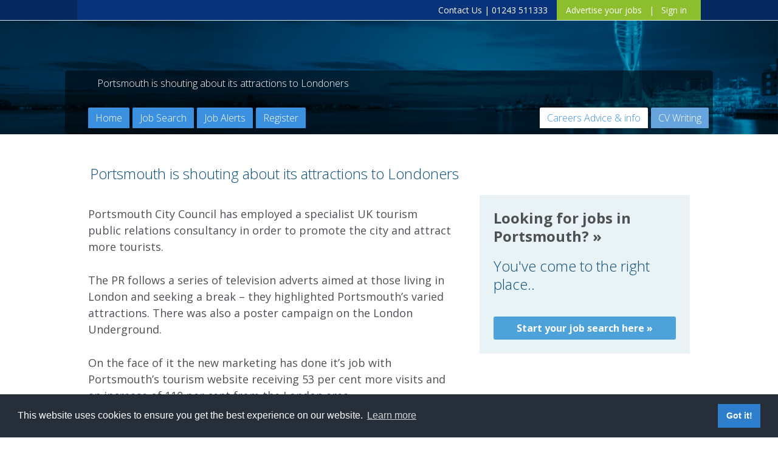

--- FILE ---
content_type: text/html;charset=UTF-8
request_url: https://www.allportsmouthjobs.com/recruitment-news/916/Portsmouth-is-shouting-about-its-attractions-to-Londoners/
body_size: 12164
content:




<!DOCTYPE html>

<html lang="en">
<head>

	

	<script>
	  (function(i,s,o,g,r,a,m){i['GoogleAnalyticsObject']=r;i[r]=i[r]||function(){
	  (i[r].q=i[r].q||[]).push(arguments)},i[r].l=1*new Date();a=s.createElement(o),
	  m=s.getElementsByTagName(o)[0];a.async=1;a.src=g;m.parentNode.insertBefore(a,m)
	  })(window,document,'script','//www.google-analytics.com/analytics.js','ga');

	  ga('create', 'UA-56250763-1', 'auto');
	  ga('send', 'pageview');
	</script>


	<title>Portsmouth is shouting about its attractions to Londoners</title>
	<meta charset="UTF-8">
	<meta name="keywords" content="Portsmouth is shouting about its attractions to Londoners,Portsmouth,is,shouting,about,its,attractions,to,Londoners" />
	<meta name="description" content="Portsmouth is shouting about its attractions to Londoners. Portsmouth City Council has employed a specialist UK tourism public relations consultancy in order..." />
	
		<link rel="shortcut icon" href="favicon3.ico" />
	

	
	<meta name="viewport" content="width=device-width, initial-scale=1" />


	<meta name="MSSmartTagsPreventParsing" content="true" />

	
	
		


		


	<link rel="stylesheet" type="text/css" href="/v2-style2.css" />



	
	<!--[if lt IE 7.]>
	    <script defer type="text/javascript" src="js/pngfix.js"></script>
	<![endif]-->
	

	<!-- font awesome -->
	<link href="/includes/font-awesome.min.css" rel="stylesheet">

	

	<link rel="stylesheet" type="text/css" href="/includes/jquery.fancybox.min.css" media="screen" />
	

	
	<link rel="stylesheet" href="css/smoothness-jquery-ui.css">
	
	
	
	    <!-- JQUERY -->

	    
					<!-- jquery from jquery() [local] -->

					<script src="/js/jquery-3.5.1.js" ></script>

					

					
					
					<script src="/js/jquery-ui-1-12-1.js" ></script>
					
					<link rel="stylesheet" href="https://cdnjs.cloudflare.com/ajax/libs/jqueryui/1.12.1/jquery-ui.min.css" />

				

	    
	    

	    <script src="/includes/jquery.fancybox.min.js" type="text/javascript"></script>
	


	


	

<!-- start of injected to head (c)-->
	<script type="text/javascript">
		var coreServer='www.allportsmouthjobs.com'; //98273-327032-33
	</script>

	<link rel="stylesheet" type="text/css" href="//cdnjs.cloudflare.com/ajax/libs/cookieconsent2/3.1.0/cookieconsent.min.css" />
	<script src="//cdnjs.cloudflare.com/ajax/libs/cookieconsent2/3.1.0/cookieconsent.min.js"></script>
	<script>
	window.addEventListener("load", function(){
	window.cookieconsent.initialise({
	  "palette": {
	    "popup": {
	      "background": "#252e39"
	    },
	    "button": {
	      "background": "#2d7fcd"
	    }
	  },
	  "content": {
	    "href": "/privacy-policy.cfm"
	  }
	})});
	</script>



	<!-- end of injected to head (c)--></head>



<meta property="og:image" content="http://www.#customcontent.sitenamenodotcom#.com/images/jobs-near/#temp.townnameforscreengrab#" />



<script>(function(d, s, id) {
  var js, fjs = d.getElementsByTagName(s)[0];
  if (d.getElementById(id)) return;
  js = d.createElement(s); js.id = id;
  js.src = "//connect.facebook.net/en_GB/all.js#xfbml=1";
  fjs.parentNode.insertBefore(js, fjs);
}(document, 'script', 'facebook-jssdk'));</script>


<style type="text/css">
<!--
.customcssforthispageonly {}
-->
</style>
</head>
<body class="recruitment-news">








<div id="siteContainer" >


	

		<input type="hidden" name="js_currentpage" id="js_currentpage" value="recruitment-news.cfm" >

	
		<div class="mob-nav"><i class="fa fa-bars" id="nav-hide-button"></i></div>
	

		<div class="v2-container">

		<!-- TOP -->        
		<div class="v2-top-header blue_bg_outer" >

			<div class="mainContainer blue_bg_inner ">

			
			<div class="v2-social" style="height:29px; padding-top:4px;">

				
				
				
				<div style="float:left;" class="fb-like" data-href="https://www.allportsmouthjobs.com" data-send="false" data-layout="button" data-width="250" data-show-faces="false" data-action="like" data-font="tahoma"></div>   

				                    
				
			</div>
			



				


					
					
					
					
					


						<div class="v2-signin">

							<a href="/recruitment-advertising.cfm">Advertise your jobs</a> 
									
						   &nbsp;&nbsp;|&nbsp;&nbsp;
							
							<a href="/register-or-signin.cfm">Sign in</a>  

						</div>

						<div class="v2-phone">

							

							<a href="/contact-us.cfm">Contact Us</a> | 01243 511333 
						</div>

						<div class="v2-clear"></div>

						</div>
					</div><!-- END TOP-HEADER -->

					<div class="v2-header blue_bg_outerx nw_outer_header_container" style="background-image:url(/images/v2/header-bg-allportsmouthjobs.jpg); background-position: center;">
						
						<div class="mainContainer blue_bg_innerx nw_inner_header_container">


							
						
						
						<h1>Portsmouth is shouting about its attractions to Londoners</h1>
						
						<div class="v2-nav-bar">
						
							<div class="v2-nav-left">
							
								<ul>
									<li><a href="https://www.allportsmouthjobs.com" >Home</a></li>
									
									<li><a href="/job-search.cfm" >Job Search</a></li>

									<li><a href="/job-alerts.cfm" >Job Alerts</a></li>

									<li><a href="/register-or-signin.cfm" >Register</a></li>
									

								</ul>
								
							</div>
							
							<div class="v2-nav-right">
							

								
		<ul>
			
			<li><a href="/job-and-careers-advice.cfm" class="v2-current-menu-item">Careers Advice &amp; info</a></li>
			
			<li><a href="/cv-writing-service.cfm"  >CV Writing</a></li>

			
				
				<!-- MOB --><li><a href="/recruitment-advertising.cfm" class="mob-nav-items">Advertise Your Jobs</a></li><!-- END MOB -->
				
					<!-- MOB --><li><a href="/register-or-signin.cfm" class="mob-nav-items">Sign In</a></li><!-- END MOB -->
				

			
							
			
		</ul>
	

							
							</div>

						
						</div>

					
					
					
					
					

				

			<div class="v2-clear"></div>
			
		</div>

		
		
		

	

</div>

<div class="v2-clear"></div>

<!-- end top -->
<div class="mainContainer content" id="js_main_container">
	<!-- response message container -->
	<div class="row">
		<div class="col-sm-12">

			
			<div class="row">
				<div class="col-sm-12">

					
					
				</div>
			</div>
			

			
			
			
		</div>
	</div>




<div id="js_popup_message_to_all_candidates" class="js_hidden_initiallyXX" >
	
	

</div>




<div class="v2-main">
        
        
    <div class="threecol-a" style="width:22px;"></div>

    <div class="threecol-b" style="width:100%;">


    
			


			<div style="margin-bottom:20px;">

			    <h1>Portsmouth is shouting about its attractions to Londoners</h1>

				
				
				

		   </div>


			
			<div class="careers_advice" style="float:left;">

				

				<p>Portsmouth City Council has employed a specialist UK tourism public relations consultancy in order to promote the city and attract more tourists.</p>
<p>The PR follows a series of television adverts aimed at those living in London and seeking a break &ndash; they highlighted Portsmouth&rsquo;s varied attractions. There was also a poster campaign on the London Underground.</p>
<p>On the face of it the new marketing has done it&rsquo;s job with Portsmouth&rsquo;s tourism website receiving 53 per cent more visits and an increase of 110 per cent from the London area.</p>
<p>Mike Hancock, the council&rsquo;s cabinet member for planning, regeneration and economic development said: &ldquo;Tourism is a vital element of our economy in Portsmouth supporting around 11,000 jobs in the city. This campaign is simply about reminding people of all the fantastic attractions and events we have in Portsmouth that should be an essential part of their summer break.&rdquo;</p>


				<hr style="margin:32px 0px 32px 0px;" />
		
				
				<!-- AddThis Button BEGIN -->
				<script type="text/javascript">var addthis_pub  = "allRegionalJobs"; addthis_options = "linkedin, delicious, facebook, myspace, favorites, digg, google, reddit, twitter, technorati, stumbleupon, more"; addthis_logo_color = "3b89d2"; addthis_brand = 'AllPortsmouthJobs';</script>
				<a href="http://www.addthis.com/bookmark.php" onmouseover="return addthis_open(this, '', '', '')" onmouseout="addthis_close()" onclick="return addthis_sendto()"><img src="http://s7.addthis.com/button1-bm.gif" width="125" height="16" border="0" alt="" /></a><script type="text/javascript" src="http://s7.addthis.com/js/152/addthis_widget.js"></script>
				<!-- AddThis Button END -->	

				


			
			</div>
			



			
			<div class="resourcesbox v2-box additionalresources" style="float: right; padding: 22px; width: 300px;"  >

				

					
						


							<h2><a href="http://www.allportsmouthjobs.com">Looking for jobs in Portsmouth?</a></h2>



						

						<br />
						
						<h2>You've come to the right place..</h2>
						
						<br /><br />

						

						
								
						

							<a href="http://www.allportsmouthjobs.com" class="calltoactionlink centred">Start your job search here</a>

						
						
						</div>


				

			</div>
			

			<div style="clear:both;" ></div>



			





<div style="clear:both;" ></div>




<div class="v2-bottom-content v2-box v2-careers-box">
    

	
    <div class="v2-left">
    
        <h3 style="min-height:67px">Careers Advice</h3>

	    <div class="recruitment-advertising">

			<p style="min-height:90px;">We work with experts in and around our local area to provide useful information relating to careers advice - we hope you will find these articles to be helpful. You can view our news <a href="news-home.cfm" >news archive here</a></p>

			<br />


		</div>


        

        <div class="first_stories">

        

        	<div>

        	<div  class="imgContainer">
                <img src="/images/jobs-and-careers-advice-images/interview_success_tips.jpg" alt="photo shows a group of people jumping in the air and giving a thumbs up celebrating success" >
        	</div>

            <h4><a href="/job-and-careers-advice/523/how-to-prepare-for-interview-success-7-top-tips-by-karen-williams/" >How to prepare for interview success 7 top tips by Karen Williams</a></h4>
            
            <p>It's a great feeling when you have applied for a job, submitted your CV or application form and you receive a letter inviting you to interview. That's brilliant news, however in the current </p>
            <a class="first_stories_link" href="/job-and-careers-advice/523/how-to-prepare-for-interview-success-7-top-tips-by-karen-williams/">read more</a>

            </div>

            <div class="clear" style="margin-bottom:40px;"></div>
        

        	<div>

        	<div  class="imgContainer">
                <img src="/images/jobs-and-careers-advice-images/advice_legal_employer.jpg" alt="The photo shows a job interview with a recruiter and a job applicant discussing job interview questions" >
        	</div>

            <h4><a href="/job-and-careers-advice/529/advice-for-employers-and-businesses-the-recruitment-process-legal-pitfalls/" >Advice for Employers and Businesses - The Recruitment Process - Legal Pitfalls</a></h4>
            
            <p>As a recruiter, where do you stand legally when advertising for a position in your company? Nicola Brown offers advise and techniques for choosing the right candidate for the job, whilst </p>
            <a class="first_stories_link" href="/job-and-careers-advice/529/advice-for-employers-and-businesses-the-recruitment-process-legal-pitfalls/">read more</a>

            </div>

            <div class="clear" style="margin-bottom:40px;"></div>
        

        	<div>

        	<div  class="imgContainer">
                <img src="/images/jobs-and-careers-advice-images/career_change_swot.jpg" alt="the photo shows a cartoon image of a man holding up a heavy dumbell to symbolise strength and positivity in their job search." >
        	</div>

            <h4><a href="/job-and-careers-advice/533/swot-is-a-powerful-technique-when-you-are-seeking-career-change/" >SWOT Is A Powerful Technique When You Are Seeking Career Change</a></h4>
            
            <p>A personal SWOT analysis is a powerful tool when facing change in your life or career. Karen Williams offers advice on learning how to take your skills, talents and abilities to the next </p>
            <a class="first_stories_link" href="/job-and-careers-advice/533/swot-is-a-powerful-technique-when-you-are-seeking-career-change/">read more</a>

            </div>

            <div class="clear" style="margin-bottom:40px;"></div>
        

        	<div>

        	<div  class="imgContainer">
                <img src="/images/jobs-and-careers-advice-images/work_motivate_succeed.jpg" alt="The photo shows a group of job seeker jumping for joy because they love their jobs." >
        	</div>

            <h4><a href="/job-and-careers-advice/534/how-to-get-motivated-at-work/" >How To Get Motivated At Work</a></h4>
            
            <p>Do you love your job? Or do you find it hard to get motivated and spend the day watching the clock go around, praying for 5pm? Read on for Karen Williams' top 10 tips to get you motivated at </p>
            <a class="first_stories_link" href="/job-and-careers-advice/534/how-to-get-motivated-at-work/">read more</a>

            </div>

            <div class="clear" style="margin-bottom:40px;"></div>
        

        	<div>

        	<div  class="imgContainer">
                <img src="/images/jobs-and-careers-advice-images/new_job_advice_career.jpg" alt="photo shows man in a suit jumping in the air celebrating getting his new job" >
        	</div>

            <h4><a href="/job-and-careers-advice/491/dealing-with-redundancy-part-5-finding-a-new-job/" >Dealing with Redundancy - Part 5 - Finding a New Job</a></h4>
            
            <p>Once your redundancy is dealt with and any retraining has been undertaken you will probably need to find a new job. This can seem daunting, particularly if you have not had to look for a new </p>
            <a class="first_stories_link" href="/job-and-careers-advice/491/dealing-with-redundancy-part-5-finding-a-new-job/">read more</a>

            </div>

            <div class="clear" style="margin-bottom:40px;"></div>
        

        	<div>

        	<div  class="imgContainer">
                <img src="/images/jobs-and-careers-advice-images/employee_business_advice.jpg" alt="photo shows close of up a man's feet on a tightrope high above office buildings" >
        	</div>

            <h4><a href="/job-and-careers-advice/493/redundancy-advice-for-employers-and-businesses/" >Redundancy - Advice for Employers and Businesses</a></h4>
            
            <p>When we hear the word 'redundancy' it is natural to think of the impact that it will  have on the person being made redundant with out regard for the difficulties inflicted upon the employer </p>
            <a class="first_stories_link" href="/job-and-careers-advice/493/redundancy-advice-for-employers-and-businesses/">read more</a>

            </div>

            <div class="clear" style="margin-bottom:40px;"></div>
        

        	<div>

        	<div  class="imgContainer">
                <img src="/images/jobs-and-careers-advice-images/redundancy_advice_finance_money.jpg" alt="photo shows a blue piggy bank wearning glasses - he is providing financial advice to people facing redundancy" >
        	</div>

            <h4><a href="/job-and-careers-advice/488/dealing-with-redundancy-part-2-financial-advice/" >Dealing with Redundancy - Part 2 - Financial Advice</a></h4>
            
            <p>Do you know the tax implications of receiving a redundancy package and how to avoid paying unnecessary tax? If you are going to find yourself struggling financially do you know how to lessen </p>
            <a class="first_stories_link" href="/job-and-careers-advice/488/dealing-with-redundancy-part-2-financial-advice/">read more</a>

            </div>

            <div class="clear" style="margin-bottom:40px;"></div>
        

        	<div>

        	<div  class="imgContainer">
                <img src="/images/jobs-and-careers-advice-images/redundancy_legal_rights.jpg" alt="photo shows positive image of a surfer - surfing life's trials and tribulations such as redundancy" >
        	</div>

            <h4><a href="/job-and-careers-advice/487/dealing-with-redundancy-part-1-knowing-your-rights/" >Dealing with Redundancy - Part 1 - Knowing Your Rights</a></h4>
            
            <p>Do you know what redundancy package you are likely to receive? Do you know what the government stipulated minimum package is? As well as detailing the legal and financial aspects we will </p>
            <a class="first_stories_link" href="/job-and-careers-advice/487/dealing-with-redundancy-part-1-knowing-your-rights/">read more</a>

            </div>

            <div class="clear" style="margin-bottom:40px;"></div>
        

        </div>
        

        <div class="v2-clear"></div>

        <br />


        

            <p><a href="/job-and-careers-advice/490/dealing-with-redundancy-part-4-retraining-and-development/" >Dealing with Redundancy - Part 4 - Retraining and Development</a></p>

        

            <p><a href="/job-and-careers-advice/494/10-steps-to-creating-career-opportunities/" >10 Steps to Creating Career Opportunities</a></p>

        






    </div><!-- LEFT END -->
    






    
    
    
    
    <div class="v2-right" >
    
        


        <h3 style="min-height:67px">Portsmouth Employment &amp; Business News</h3>

	    <div class="recruitment-advertising">

			<p style="min-height:90px;">When attending interviews it's always good to be up to date with what's happening in the local business and employment sector - we hope you'll find these selected news articles interesting</p>

			<br />


		</div>

  
  		<div class="first_stories">

  			

            <h4><a href="/recruitment-news/1105/Tips-for-understanding-the-job-application-process/">Tips for understanding the job application process</a></h4>
            
            
            
            <p>&lt;font face=&quot;Arial, sans-serif&quot;&gt;&lt;font size=&quot;2&quot;&gt;With so many job seekers applying for any one job in today's economic climate, it's good to have an understanding of what happens to your application once you've pressed the 'send' button.&lt;/font&gt;&lt;/font&gt; <a class="recentnews_link" href="/recruitment-news/1105/Tips-for-understanding-the-job-application-process/">..read more</a></p>
            
  			

            
    	    
            <h4><a href="/recruitment-news/1098/Why-Write-A-Covering-Letter-When-Applying-for-Jobs?/">Why Write A Covering Letter When Applying for Jobs?</a></h4>
            
            <p>Your covering letter may well be the first thing potential employers see. It provides additional information on your skills, knowledge and experience and gives you the opportunity to highlight why you're the right applicant for <a class="recentnews_link" href="/recruitment-news/1098/Why-Write-A-Covering-Letter-When-Applying-for-Jobs?/">..read more</a></p>
            
            
        	<!-- END LEFT 2 -->
        
            
            <h4><a href="/recruitment-news/1080/Portsmouth-Council-budget-cuts-announced,-along-with-plans-to-create-new-jobs-and-a-sustainable-economy/">Portsmouth Council budget cuts announced, along with plans to create new jobs and a sustainable economy</a></h4>
            
            <p>Portsmouth City Council recently revealed plans for budget cuts across the city in 2015/2016. They are due to meet in early February 2015 to discuss the plans, but it is anticipated that they will need to save nearly <a class="recentnews_link" href="/recruitment-news/1080/Portsmouth-Council-budget-cuts-announced,-along-with-plans-to-create-new-jobs-and-a-sustainable-economy/">..read more</a></p>
            
        
        	<!-- END RIGHT 2 -->
  			

  			
            
            <h4><a href="/recruitment-news/1079/New-jobs-secured-at-Portsmouth-BAE-Systems/">New jobs secured at Portsmouth BAE Systems</a></h4>
            
            <p>BAE Systems in Portsmouth were recently given a ten year contract to improve Royal Navy torpedoes by the MOD. The contract is worth over &pound;250 million and it is anticipated that around 100 jobs in Portsmouth will be <a class="recentnews_link" href="/recruitment-news/1079/New-jobs-secured-at-Portsmouth-BAE-Systems/">..read more</a></p>
            
            
        	<!-- END LEFT 2 -->
        
    	    
            <h4><a href="/recruitment-news/1030/£2M-available-to-companies-in-Portsmouth-through-the-Bridging-the-Gap-scheme/">£2M available to companies in Portsmouth through the Bridging the Gap scheme</a></h4>
            
            <p>Companies in Portsmouth have been asked&nbsp;to apply for funding through the next stage of the "Bridging the Gap" government scheme. <a class="recentnews_link" href="/recruitment-news/1030/£2M-available-to-companies-in-Portsmouth-through-the-Bridging-the-Gap-scheme/">..read more</a></p>
            
        
        	<!-- END RIGHT 2 -->
  			




        </div>
        

        <div class="v2-clear"></div>

        <br />

		
        
        <div style="overflow-y: scroll; max-height:900px; margin-right:22px; margin-top:22px;" >

	        
				
	        
	           <p><a class="recentnews_link" href="/recruitment-news/1010/Portsmouth-teachers-plan-job-strikes/">Portsmouth teachers plan job strikes</a></p>

	        
				
	        
	           <p><a class="recentnews_link" href="/recruitment-news/1004/Job-cuts-at-Royal-Navy-in-Portsmouth/">Job cuts at Royal Navy in Portsmouth</a></p>

	        
				
	        
	           <p><a class="recentnews_link" href="/recruitment-news/990/Portsmouth-Parking-Wardens-take-industrial-action/">Portsmouth Parking Wardens take industrial action</a></p>

	        
				
	        
	           <p><a class="recentnews_link" href="/recruitment-news/980/Jobseeking-in-Portsmouth/">Jobseeking in Portsmouth</a></p>

	        
				
	        
	           <p><a class="recentnews_link" href="/recruitment-news/975/Potentially-positive-news-for-shipbuilding-industry-in-Portsmouth/">Potentially positive news for shipbuilding industry in Portsmouth</a></p>

	        
				
	        
	           <p><a class="recentnews_link" href="/recruitment-news/974/Shopping-centre-due-to-open-near-Portsmouth,-creating-new-jobs-for-locals/">Shopping centre due to open near Portsmouth, creating new jobs for locals</a></p>

	        
				
	        
	           <p><a class="recentnews_link" href="/recruitment-news/971/Major-job-losses-expected-for-Aerospace-giant/">Major job losses expected for Aerospace giant</a></p>

	        
				
	        
	           <p><a class="recentnews_link" href="/recruitment-news/961/Are-internships-a-good-idea?/">Are internships a good idea?</a></p>

	        
				
	        
	           <p><a class="recentnews_link" href="/recruitment-news/956/Things-you-should-and-shouldn't-include-in-your-CV/">Things you should and shouldn't include in your CV</a></p>

	        
				
	        
	           <p><a class="recentnews_link" href="/recruitment-news/941/Protests-held-over-the-BAE-shipyard-job-cuts/">Protests held over the BAE shipyard job cuts</a></p>

	        
				
	        
	           <p><a class="recentnews_link" href="/recruitment-news/935/BAE-Systems-annouces-huge-job-cuts/">BAE Systems annouces huge job cuts</a></p>

	        
				
	        
	           <p><a class="recentnews_link" href="/recruitment-news/924/Sunsail-are-relocating-away-from-Portsmouth-resulting-in-a-number-of-job-losses/">Sunsail are relocating away from Portsmouth resulting in a number of job losses</a></p>

	        
				
	        
	           <p><a class="recentnews_link" href="/recruitment-news/916/Portsmouth-is-shouting-about-its-attractions-to-Londoners/">Portsmouth is shouting about its attractions to Londoners</a></p>

	        
				
	        
	           <p><a class="recentnews_link" href="/recruitment-news/911/380-Royal-Mail-jobs-could-be-lost-in-Portsmouth/">380 Royal Mail jobs could be lost in Portsmouth</a></p>

	        
				
	        
	           <p><a class="recentnews_link" href="/recruitment-news/908/Volunteers-needed-at-Portsmouth-cycle-centre/">Volunteers needed at Portsmouth cycle centre</a></p>

	        
				
	        
	           <p><a class="recentnews_link" href="/recruitment-news/906/New-McDonald's-in-Bedhampton-will-create-100-new-jobs/">New McDonald's in Bedhampton will create 100 new jobs</a></p>

	        
				
	        
	           <p><a class="recentnews_link" href="/recruitment-news/903/Travelodge-have-plans-to-expand-in-Portsmouth-with-creation-of-50-local-jobs/">Travelodge have plans to expand in Portsmouth with creation of 50 local jobs</a></p>

	        
				
	        
	           <p><a class="recentnews_link" href="/recruitment-news/901/Careers-fair-in-Portsmouth-at-Highbury-College/">Careers fair in Portsmouth at Highbury College</a></p>

	        
				
	        
	           <p><a class="recentnews_link" href="/recruitment-news/897/Store-opening-to-create-40-new-jobs-in-Waterlooville/">Store opening to create 40 new jobs in Waterlooville</a></p>

	        
				
	        
	           <p><a class="recentnews_link" href="/recruitment-news/895/Wave-105-is-to-be-the-official-partner-of-Whiteley-Shopping-Centre/">Wave 105 is to be the official partner of Whiteley Shopping Centre</a></p>

	        
				
	        
	           <p><a class="recentnews_link" href="/recruitment-news/894/Portsmouth-entrepreneur-launching-first-perfume-at-Gunwharf-Quays/">Portsmouth entrepreneur launching first perfume at Gunwharf Quays</a></p>

	        
				
	        
	           <p><a class="recentnews_link" href="/recruitment-news/890/Portsmouth-listed-as-the-10th-best-place-to-invest-in-a-buy-to-let-property/">Portsmouth listed as the 10th best place to invest in a buy-to-let property</a></p>

	        
				
	        
	           <p><a class="recentnews_link" href="/recruitment-news/874/Fraudulent-couple-lied-to-obtain-jobs-at-hospitals-in-Portsmouth/">Fraudulent couple lied to obtain jobs at hospitals in Portsmouth</a></p>

	        
				
	        
	           <p><a class="recentnews_link" href="/recruitment-news/851/Tesco-jobs-boost-for-Gosport/">Tesco jobs boost for Gosport</a></p>

	        
				
	        
	           <p><a class="recentnews_link" href="/recruitment-news/482/Part-time-Jobs-in-Portsmouth/">Part time Jobs in Portsmouth</a></p>

	        
				
	        
	           <p><a class="recentnews_link" href="/recruitment-news/464/Nursing-jobs-in-Portsmouth/">Nursing jobs in Portsmouth</a></p>

	        
				
	        
	           <p><a class="recentnews_link" href="/recruitment-news/444/What-not-to-do-in-your-Portsmouth-job-interview/">What not to do in your Portsmouth job interview</a></p>

	        
				
	        
	           <p><a class="recentnews_link" href="/recruitment-news/427/Top-4-questions-asked-at-job-interviews-for-Portsmouth-job-seekers/">Top 4 questions asked at job interviews for Portsmouth job seekers</a></p>

	        
				
	        
	           <p><a class="recentnews_link" href="/recruitment-news/410/Interview-Tips-to-help-you-get-that-perfect-job-in-Portsmouth/">Interview Tips to help you get that perfect job in Portsmouth</a></p>

	        
				
	        
	           <p><a class="recentnews_link" href="/recruitment-news/392/The-Recruitment-Process-to-Fill-your-Portsmouth-Job/">The Recruitment Process to Fill your Portsmouth Job</a></p>

	        
				
	        
	           <p><a class="recentnews_link" href="/recruitment-news/321/Jobs-in-Hampshire/">Jobs in Hampshire</a></p>

	        
				
	        
	           <p><a class="recentnews_link" href="/recruitment-news/304/How-can-you-find-the-right-Portsmouth-job-for-you?/">How can you find the right Portsmouth job for you?</a></p>

	        
				
	        
	           <p><a class="recentnews_link" href="/recruitment-news/270/What-is-different-about-looking-for-jobs-today-in-Portsmouth-compared-to-10-years-ago/">What is different about looking for jobs today in Portsmouth compared to 10 years ago</a></p>

	        
				
	        
	           <p><a class="recentnews_link" href="/recruitment-news/139/Christmas-Jobs-in-Portsmouth/">Christmas Jobs in Portsmouth</a></p>

	        
				
	        
	           <p><a class="recentnews_link" href="/recruitment-news/148/Portsmouth-Job-Centre/">Portsmouth Job Centre</a></p>

	        
				
	        
	           <p><a class="recentnews_link" href="/recruitment-news/164/Covering-Letter-hints-and-tips-for-when-applying-for-jobs-in-Portsmouth/">Covering Letter hints and tips for when applying for jobs in Portsmouth</a></p>

	        
				
	        
	           <p><a class="recentnews_link" href="/recruitment-news/173/Looking-for-a-second-job-in-Portsmouth?/">Looking for a second job in Portsmouth?</a></p>

	        
				
	        
	           <p><a class="recentnews_link" href="/recruitment-news/184/The-University-of-Portsmouth-/-Portsmouth-College-/-Highbury-College/">The University of Portsmouth / Portsmouth College / Highbury College</a></p>

	        
				
	        
	           <p><a class="recentnews_link" href="/recruitment-news/250/Public-Sector-jobs-in-Portsmouth/">Public Sector jobs in Portsmouth</a></p>

	        
				
	        
	           <p><a class="recentnews_link" href="/recruitment-news/206/Information-on-local-newspapers-covering-Portsmouth/">Information on local newspapers covering Portsmouth</a></p>

	        
				
	        
	           <p><a class="recentnews_link" href="/recruitment-news/217/Recruitment--in-Portsmouth/">Recruitment  in Portsmouth</a></p>

	        
				
	        
	           <p><a class="recentnews_link" href="/recruitment-news/195/Example-CV-for-people-applying-for-jobs-in-Portsmouth/">Example CV for people applying for jobs in Portsmouth</a></p>

	        
				
	        
	           <p><a class="recentnews_link" href="/recruitment-news/228/CV-Tips-for-landing-that-perfect-job-in-Portsmouth/">CV Tips for landing that perfect job in Portsmouth</a></p>

	        
				
	        
	           <p><a class="recentnews_link" href="/recruitment-news/239/Recruitment-advertising-in-Portsmouth-for-Direct-Employers/">Recruitment advertising in Portsmouth for Direct Employers</a></p>

	        

	    </div>

        

            <div>

            <div  class="imgContainer">
                <img src="/images/jobs-and-careers-advice-images/talking-heads_lg.jpg" alt="photo shows small plant overcoming advertisty and growing through a crack in hard ground" >
            </div>

            <h4><a href="/job-and-careers-advice/489/dealing-with-redundancy-part-3-psychological-impact/" >Dealing with Redundancy - Part 3 - Psychological Impact</a></h4>
            
            <p>Do you feel like you’ve lost your identity and can’t stop feeling negative? It is not only the practicalities of redundancy that need to be addressed. Redundancy can also have a massive </p>
            <a class="first_stories_link" href="/job-and-careers-advice/489/dealing-with-redundancy-part-3-psychological-impact/">read more</a>

            </div>

            <div class="clear" style="margin-bottom:40px;"></div>
        

            <div>

            <div  class="imgContainer">
                <img src="/images/jobs-and-careers-advice-images/10-donts-in-interview-photo-new_lg.jpg" alt="photo shows dismayed candidate who hasnt had much luck in her career" >
            </div>

            <h4><a href="/job-and-careers-advice/1035/top-10-things-not-to-do-in-a-job-interview/" >Top 10 things not to do in a job interview</a></h4>
            
            <p>We've been asking local employers for tips on what to do in an interview – and, of course, what not to do! Here are our top 10<strong> not to do</strong> in that all-important job interview. </p>
            <a class="first_stories_link" href="/job-and-careers-advice/1035/top-10-things-not-to-do-in-a-job-interview/">read more</a>

            </div>

            <div class="clear" style="margin-bottom:40px;"></div>
        

        
        
        
        

    </div><!-- RIGHT END -->
    


    <div class="clear"></div>

	


</div><!-- END BOTTOM CONTENT -->



    </div>

    


</div>









<!-- zfooter.cfm -->
<br />
<br />
<br />
<br />
<br />
<br />
<br />
<br />
<br />
<br />



<!-- END CONTENT -->          
	   </div>
		<div class="v2-clear"></div>
		
<!-- BOTTOM -->     


	  

		<div class="v2-footer">
			 <div class="mainContainer"> 
			<div class="v2-footer-top">
			
				<div class="v2-3col">
				
					<h4>About us:</h4>
					
					<ul>
						<li><a href="/about.cfm">About us</a></li>
						
						<li><a href="/contact-us.cfm">Contact us</a></li>

						<li><a href="/legal-information.cfm">Terms &amp; Privacy</a></li>
						
					</ul>
					
				</div><!-- END 3COL -->
				
				<div class="v2-3col">
					
					<h4>What we do:</h4>
					
					<ul>
						<li><a href="/cv-writing-service.cfm">CV Writing Service</a></li>
						<li><a href="/job-and-careers-advice.cfm">Careers Advice &amp; info</a></li>
						
						<li><a href="/recruitment-news.cfm">News</a></li>

					</ul>
				
				</div><!-- END 3COL -->
				
				<div class="v2-3col">
					

				
				</div><!-- END 3COL -->
				
				<div class="v2-clear"></div>
				
			</div><!-- END FOOTER TOP -->
			
			<div class="v2-clear"></div>
			
			
			<div class="v2-footer-middle mob-hide">
			
				<h4>Our other job sites:</h4>
					
					<ul>
						<li><a href="/jobs-in-chichester.cfm">All Chichester Jobs<span class="small">.com</span></a></li>
						<li><a href="/jobs-in-portsmouth.cfm">All Portsmouth Jobs<span class="small">.com</span></a></li>
						<li><a href="/jobs-in-worthing.cfm">All Worthing Jobs<span class="small">.com</span></a></li>
						<li><a href="/jobs-in-brighton-and-hove.cfm">All Brighton &amp; Hove Jobs<span class="small">.com</span></a></li>
						<li><a href="/jobs-in-eastbourne.cfm">All Eastbourne Jobs<span class="small">.com</span></a></li>
						<li><a href="/jobs-in-horsham.cfm">All Horsham Jobs<span class="small">.com</span></a></li>

					</ul>
				
					<div class="v2-clear"></div>
				
			</div>
			
			
			<div class="v2-footer-bottom mob-hide">
				
				<p>AllPortsmouthJobs.com is operated by All Regional Jobs Ltd</p>
				
				<p>Company registration number: 08780562 | Head Office: The Skiff, 30 Cheapside, Brighton BN1 4GD</p>

				
			
			</div><!-- END FOOTER BOTTOM -->


			<div class="v2-footer-bottom mob-show">

				
				<p><a href="#">Back to top</a></p>
			
			</div><!-- END FOOTER BOTTOM -->
		
		</div><!-- END FOOTER -->
		</div>
	            
			
			</div><!-- END CONTAINER -->


	<link href='//fonts.googleapis.com/css?family=Open+Sans:300italic,400italic,600italic,700italic,400,300,600,700' rel='stylesheet' type='text/css'>  

	<link href='//fonts.googleapis.com/css?family=Lato:100,300,400,700,900,100italic,300italic,400italic,700italic,900italic' rel='stylesheet' type='text/css'>
	



<link href="//maxcdn.bootstrapcdn.com/font-awesome/4.1.0/css/font-awesome.min.css" rel="stylesheet" />



	
	

	


















<script src="/mobile-hamburger.js"></script>


<script src="/js/common.js"></script>

<script src="/js/ats_and_candidate.js?v=8.1.0"></script>




					<div class="arj-custom">

						<!-- render_modal(3) -->

						<div class="modal fade hidden" id="bespokeModal" tabindex="-1" role="dialog" aria-labelledby="bespokeModal" aria-hidden="true">
							<div class="modal-dialog">
								<div class="modal-content">
									<div class="modal-header">

										<div class="row">
											<div class="col-sm-11">

												<h4 class="modal-title" id="bespokeModalLabel"></h4>

											</div>
											<div class="col-sm-1 text-right">


												<button type="button" class="close" data-dismiss="modal" aria-label="Close"><span aria-hidden="true">&times;</span></button>

											</div>
										</div>
										
									</div>
									<div class="modal-body col-sm-12">
										<p>Loading.....  <i class="fa fa-spinner fa-spin"></i></p>
										
									</div>
									<div class="modal-footer" id="bespokeModalFooter">

										

											<button type="button" id="cancelCC" class="btn btn-default" data-dismiss="modal">Close</button>

										
										
									</div>
								</div>
							</div>
						</div>

					</div>

				

<!-- // zfooter.cfm -->

</body>
</html>





</body>
<head>
<meta http-equiv="Pragma" content="no-cache" />
</head>
</html>


--- FILE ---
content_type: text/html;charset=UTF-8
request_url: https://www.allportsmouthjobs.com/recruitment-news/916/Portsmouth-is-shouting-about-its-attractions-to-Londoners/css/smoothness-jquery-ui.css
body_size: 12099
content:




<!DOCTYPE html>

<html lang="en">
<head>

	

	<script>
	  (function(i,s,o,g,r,a,m){i['GoogleAnalyticsObject']=r;i[r]=i[r]||function(){
	  (i[r].q=i[r].q||[]).push(arguments)},i[r].l=1*new Date();a=s.createElement(o),
	  m=s.getElementsByTagName(o)[0];a.async=1;a.src=g;m.parentNode.insertBefore(a,m)
	  })(window,document,'script','//www.google-analytics.com/analytics.js','ga');

	  ga('create', 'UA-56250763-1', 'auto');
	  ga('send', 'pageview');
	</script>


	<title>Portsmouth is shouting about its attractions to Londoners</title>
	<meta charset="UTF-8">
	<meta name="keywords" content="Portsmouth is shouting about its attractions to Londoners,Portsmouth,is,shouting,about,its,attractions,to,Londoners" />
	<meta name="description" content="Portsmouth is shouting about its attractions to Londoners. Portsmouth City Council has employed a specialist UK tourism public relations consultancy in order..." />
	
		<link rel="shortcut icon" href="favicon3.ico" />
	

	
	<meta name="viewport" content="width=device-width, initial-scale=1" />


	<meta name="MSSmartTagsPreventParsing" content="true" />

	
	
		


		


	<link rel="stylesheet" type="text/css" href="/v2-style2.css" />



	
	<!--[if lt IE 7.]>
	    <script defer type="text/javascript" src="js/pngfix.js"></script>
	<![endif]-->
	

	<!-- font awesome -->
	<link href="/includes/font-awesome.min.css" rel="stylesheet">

	

	<link rel="stylesheet" type="text/css" href="/includes/jquery.fancybox.min.css" media="screen" />
	

	
	<link rel="stylesheet" href="css/smoothness-jquery-ui.css">
	
	
	
	    <!-- JQUERY -->

	    
					<!-- jquery from jquery() [local] -->

					<script src="/js/jquery-3.5.1.js" ></script>

					

					
					
					<script src="/js/jquery-ui-1-12-1.js" ></script>
					
					<link rel="stylesheet" href="https://cdnjs.cloudflare.com/ajax/libs/jqueryui/1.12.1/jquery-ui.min.css" />

				

	    
	    

	    <script src="/includes/jquery.fancybox.min.js" type="text/javascript"></script>
	


	


	

<!-- start of injected to head (c)-->
	<script type="text/javascript">
		var coreServer='www.allportsmouthjobs.com'; //98273-327032-33
	</script>

	<link rel="stylesheet" type="text/css" href="//cdnjs.cloudflare.com/ajax/libs/cookieconsent2/3.1.0/cookieconsent.min.css" />
	<script src="//cdnjs.cloudflare.com/ajax/libs/cookieconsent2/3.1.0/cookieconsent.min.js"></script>
	<script>
	window.addEventListener("load", function(){
	window.cookieconsent.initialise({
	  "palette": {
	    "popup": {
	      "background": "#252e39"
	    },
	    "button": {
	      "background": "#2d7fcd"
	    }
	  },
	  "content": {
	    "href": "/privacy-policy.cfm"
	  }
	})});
	</script>



	<!-- end of injected to head (c)--></head>



<meta property="og:image" content="http://www.#customcontent.sitenamenodotcom#.com/images/jobs-near/#temp.townnameforscreengrab#" />



<script>(function(d, s, id) {
  var js, fjs = d.getElementsByTagName(s)[0];
  if (d.getElementById(id)) return;
  js = d.createElement(s); js.id = id;
  js.src = "//connect.facebook.net/en_GB/all.js#xfbml=1";
  fjs.parentNode.insertBefore(js, fjs);
}(document, 'script', 'facebook-jssdk'));</script>


<style type="text/css">
<!--
.customcssforthispageonly {}
-->
</style>
</head>
<body class="recruitment-news">








<div id="siteContainer" >


	

		<input type="hidden" name="js_currentpage" id="js_currentpage" value="recruitment-news.cfm" >

	
		<div class="mob-nav"><i class="fa fa-bars" id="nav-hide-button"></i></div>
	

		<div class="v2-container">

		<!-- TOP -->        
		<div class="v2-top-header blue_bg_outer" >

			<div class="mainContainer blue_bg_inner ">

			
			<div class="v2-social" style="height:29px; padding-top:4px;">

				
				
				
				<div style="float:left;" class="fb-like" data-href="https://www.allportsmouthjobs.com" data-send="false" data-layout="button" data-width="250" data-show-faces="false" data-action="like" data-font="tahoma"></div>   

				                    
				
			</div>
			



				


					
					
					
					
					


						<div class="v2-signin">

							<a href="/recruitment-advertising.cfm">Advertise your jobs</a> 
									
						   &nbsp;&nbsp;|&nbsp;&nbsp;
							
							<a href="/register-or-signin.cfm">Sign in</a>  

						</div>

						<div class="v2-phone">

							

							<a href="/contact-us.cfm">Contact Us</a> | 01243 511333 
						</div>

						<div class="v2-clear"></div>

						</div>
					</div><!-- END TOP-HEADER -->

					<div class="v2-header blue_bg_outerx nw_outer_header_container" style="background-image:url(/images/v2/header-bg-allportsmouthjobs.jpg); background-position: center;">
						
						<div class="mainContainer blue_bg_innerx nw_inner_header_container">


							
						
						
						<h1>Portsmouth is shouting about its attractions to Londoners</h1>
						
						<div class="v2-nav-bar">
						
							<div class="v2-nav-left">
							
								<ul>
									<li><a href="https://www.allportsmouthjobs.com" >Home</a></li>
									
									<li><a href="/job-search.cfm" >Job Search</a></li>

									<li><a href="/job-alerts.cfm" >Job Alerts</a></li>

									<li><a href="/register-or-signin.cfm" >Register</a></li>
									

								</ul>
								
							</div>
							
							<div class="v2-nav-right">
							

								
		<ul>
			
			<li><a href="/job-and-careers-advice.cfm" class="v2-current-menu-item">Careers Advice &amp; info</a></li>
			
			<li><a href="/cv-writing-service.cfm"  >CV Writing</a></li>

			
				
				<!-- MOB --><li><a href="/recruitment-advertising.cfm" class="mob-nav-items">Advertise Your Jobs</a></li><!-- END MOB -->
				
					<!-- MOB --><li><a href="/register-or-signin.cfm" class="mob-nav-items">Sign In</a></li><!-- END MOB -->
				

			
							
			
		</ul>
	

							
							</div>

						
						</div>

					
					
					
					
					

				

			<div class="v2-clear"></div>
			
		</div>

		
		
		

	

</div>

<div class="v2-clear"></div>

<!-- end top -->
<div class="mainContainer content" id="js_main_container">
	<!-- response message container -->
	<div class="row">
		<div class="col-sm-12">

			
			<div class="row">
				<div class="col-sm-12">

					
					
				</div>
			</div>
			

			
			
			
		</div>
	</div>




<div id="js_popup_message_to_all_candidates" class="js_hidden_initiallyXX" >
	
	

</div>




<div class="v2-main">
        
        
    <div class="threecol-a" style="width:22px;"></div>

    <div class="threecol-b" style="width:100%;">


    
			


			<div style="margin-bottom:20px;">

			    <h1>Portsmouth is shouting about its attractions to Londoners</h1>

				
				
				

		   </div>


			
			<div class="careers_advice" style="float:left;">

				

				<p>Portsmouth City Council has employed a specialist UK tourism public relations consultancy in order to promote the city and attract more tourists.</p>
<p>The PR follows a series of television adverts aimed at those living in London and seeking a break &ndash; they highlighted Portsmouth&rsquo;s varied attractions. There was also a poster campaign on the London Underground.</p>
<p>On the face of it the new marketing has done it&rsquo;s job with Portsmouth&rsquo;s tourism website receiving 53 per cent more visits and an increase of 110 per cent from the London area.</p>
<p>Mike Hancock, the council&rsquo;s cabinet member for planning, regeneration and economic development said: &ldquo;Tourism is a vital element of our economy in Portsmouth supporting around 11,000 jobs in the city. This campaign is simply about reminding people of all the fantastic attractions and events we have in Portsmouth that should be an essential part of their summer break.&rdquo;</p>


				<hr style="margin:32px 0px 32px 0px;" />
		
				
				<!-- AddThis Button BEGIN -->
				<script type="text/javascript">var addthis_pub  = "allRegionalJobs"; addthis_options = "linkedin, delicious, facebook, myspace, favorites, digg, google, reddit, twitter, technorati, stumbleupon, more"; addthis_logo_color = "3b89d2"; addthis_brand = 'AllPortsmouthJobs';</script>
				<a href="http://www.addthis.com/bookmark.php" onmouseover="return addthis_open(this, '', '', '')" onmouseout="addthis_close()" onclick="return addthis_sendto()"><img src="http://s7.addthis.com/button1-bm.gif" width="125" height="16" border="0" alt="" /></a><script type="text/javascript" src="http://s7.addthis.com/js/152/addthis_widget.js"></script>
				<!-- AddThis Button END -->	

				


			
			</div>
			



			
			<div class="resourcesbox v2-box additionalresources" style="float: right; padding: 22px; width: 300px;"  >

				

					
						


							<h2><a href="http://www.allportsmouthjobs.com">Looking for jobs in Portsmouth?</a></h2>



						

						<br />
						
						<h2>You've come to the right place..</h2>
						
						<br /><br />

						

						
								
						

							<a href="http://www.allportsmouthjobs.com" class="calltoactionlink centred">Start your job search here</a>

						
						
						</div>


				

			</div>
			

			<div style="clear:both;" ></div>



			





<div style="clear:both;" ></div>




<div class="v2-bottom-content v2-box v2-careers-box">
    

	
    <div class="v2-left">
    
        <h3 style="min-height:67px">Careers Advice</h3>

	    <div class="recruitment-advertising">

			<p style="min-height:90px;">We work with experts in and around our local area to provide useful information relating to careers advice - we hope you will find these articles to be helpful. You can view our news <a href="news-home.cfm" >news archive here</a></p>

			<br />


		</div>


        

        <div class="first_stories">

        

        	<div>

        	<div  class="imgContainer">
                <img src="/images/jobs-and-careers-advice-images/interview_success_tips.jpg" alt="photo shows a group of people jumping in the air and giving a thumbs up celebrating success" >
        	</div>

            <h4><a href="/job-and-careers-advice/523/how-to-prepare-for-interview-success-7-top-tips-by-karen-williams/" >How to prepare for interview success 7 top tips by Karen Williams</a></h4>
            
            <p>It's a great feeling when you have applied for a job, submitted your CV or application form and you receive a letter inviting you to interview. That's brilliant news, however in the current </p>
            <a class="first_stories_link" href="/job-and-careers-advice/523/how-to-prepare-for-interview-success-7-top-tips-by-karen-williams/">read more</a>

            </div>

            <div class="clear" style="margin-bottom:40px;"></div>
        

        	<div>

        	<div  class="imgContainer">
                <img src="/images/jobs-and-careers-advice-images/advice_legal_employer.jpg" alt="The photo shows a job interview with a recruiter and a job applicant discussing job interview questions" >
        	</div>

            <h4><a href="/job-and-careers-advice/529/advice-for-employers-and-businesses-the-recruitment-process-legal-pitfalls/" >Advice for Employers and Businesses - The Recruitment Process - Legal Pitfalls</a></h4>
            
            <p>As a recruiter, where do you stand legally when advertising for a position in your company? Nicola Brown offers advise and techniques for choosing the right candidate for the job, whilst </p>
            <a class="first_stories_link" href="/job-and-careers-advice/529/advice-for-employers-and-businesses-the-recruitment-process-legal-pitfalls/">read more</a>

            </div>

            <div class="clear" style="margin-bottom:40px;"></div>
        

        	<div>

        	<div  class="imgContainer">
                <img src="/images/jobs-and-careers-advice-images/career_change_swot.jpg" alt="the photo shows a cartoon image of a man holding up a heavy dumbell to symbolise strength and positivity in their job search." >
        	</div>

            <h4><a href="/job-and-careers-advice/533/swot-is-a-powerful-technique-when-you-are-seeking-career-change/" >SWOT Is A Powerful Technique When You Are Seeking Career Change</a></h4>
            
            <p>A personal SWOT analysis is a powerful tool when facing change in your life or career. Karen Williams offers advice on learning how to take your skills, talents and abilities to the next </p>
            <a class="first_stories_link" href="/job-and-careers-advice/533/swot-is-a-powerful-technique-when-you-are-seeking-career-change/">read more</a>

            </div>

            <div class="clear" style="margin-bottom:40px;"></div>
        

        	<div>

        	<div  class="imgContainer">
                <img src="/images/jobs-and-careers-advice-images/work_motivate_succeed.jpg" alt="The photo shows a group of job seeker jumping for joy because they love their jobs." >
        	</div>

            <h4><a href="/job-and-careers-advice/534/how-to-get-motivated-at-work/" >How To Get Motivated At Work</a></h4>
            
            <p>Do you love your job? Or do you find it hard to get motivated and spend the day watching the clock go around, praying for 5pm? Read on for Karen Williams' top 10 tips to get you motivated at </p>
            <a class="first_stories_link" href="/job-and-careers-advice/534/how-to-get-motivated-at-work/">read more</a>

            </div>

            <div class="clear" style="margin-bottom:40px;"></div>
        

        	<div>

        	<div  class="imgContainer">
                <img src="/images/jobs-and-careers-advice-images/new_job_advice_career.jpg" alt="photo shows man in a suit jumping in the air celebrating getting his new job" >
        	</div>

            <h4><a href="/job-and-careers-advice/491/dealing-with-redundancy-part-5-finding-a-new-job/" >Dealing with Redundancy - Part 5 - Finding a New Job</a></h4>
            
            <p>Once your redundancy is dealt with and any retraining has been undertaken you will probably need to find a new job. This can seem daunting, particularly if you have not had to look for a new </p>
            <a class="first_stories_link" href="/job-and-careers-advice/491/dealing-with-redundancy-part-5-finding-a-new-job/">read more</a>

            </div>

            <div class="clear" style="margin-bottom:40px;"></div>
        

        	<div>

        	<div  class="imgContainer">
                <img src="/images/jobs-and-careers-advice-images/employee_business_advice.jpg" alt="photo shows close of up a man's feet on a tightrope high above office buildings" >
        	</div>

            <h4><a href="/job-and-careers-advice/493/redundancy-advice-for-employers-and-businesses/" >Redundancy - Advice for Employers and Businesses</a></h4>
            
            <p>When we hear the word 'redundancy' it is natural to think of the impact that it will  have on the person being made redundant with out regard for the difficulties inflicted upon the employer </p>
            <a class="first_stories_link" href="/job-and-careers-advice/493/redundancy-advice-for-employers-and-businesses/">read more</a>

            </div>

            <div class="clear" style="margin-bottom:40px;"></div>
        

        	<div>

        	<div  class="imgContainer">
                <img src="/images/jobs-and-careers-advice-images/redundancy_advice_finance_money.jpg" alt="photo shows a blue piggy bank wearning glasses - he is providing financial advice to people facing redundancy" >
        	</div>

            <h4><a href="/job-and-careers-advice/488/dealing-with-redundancy-part-2-financial-advice/" >Dealing with Redundancy - Part 2 - Financial Advice</a></h4>
            
            <p>Do you know the tax implications of receiving a redundancy package and how to avoid paying unnecessary tax? If you are going to find yourself struggling financially do you know how to lessen </p>
            <a class="first_stories_link" href="/job-and-careers-advice/488/dealing-with-redundancy-part-2-financial-advice/">read more</a>

            </div>

            <div class="clear" style="margin-bottom:40px;"></div>
        

        	<div>

        	<div  class="imgContainer">
                <img src="/images/jobs-and-careers-advice-images/redundancy_legal_rights.jpg" alt="photo shows positive image of a surfer - surfing life's trials and tribulations such as redundancy" >
        	</div>

            <h4><a href="/job-and-careers-advice/487/dealing-with-redundancy-part-1-knowing-your-rights/" >Dealing with Redundancy - Part 1 - Knowing Your Rights</a></h4>
            
            <p>Do you know what redundancy package you are likely to receive? Do you know what the government stipulated minimum package is? As well as detailing the legal and financial aspects we will </p>
            <a class="first_stories_link" href="/job-and-careers-advice/487/dealing-with-redundancy-part-1-knowing-your-rights/">read more</a>

            </div>

            <div class="clear" style="margin-bottom:40px;"></div>
        

        </div>
        

        <div class="v2-clear"></div>

        <br />


        

            <p><a href="/job-and-careers-advice/490/dealing-with-redundancy-part-4-retraining-and-development/" >Dealing with Redundancy - Part 4 - Retraining and Development</a></p>

        

            <p><a href="/job-and-careers-advice/494/10-steps-to-creating-career-opportunities/" >10 Steps to Creating Career Opportunities</a></p>

        






    </div><!-- LEFT END -->
    






    
    
    
    
    <div class="v2-right" >
    
        


        <h3 style="min-height:67px">Portsmouth Employment &amp; Business News</h3>

	    <div class="recruitment-advertising">

			<p style="min-height:90px;">When attending interviews it's always good to be up to date with what's happening in the local business and employment sector - we hope you'll find these selected news articles interesting</p>

			<br />


		</div>

  
  		<div class="first_stories">

  			

            <h4><a href="/recruitment-news/1105/Tips-for-understanding-the-job-application-process/">Tips for understanding the job application process</a></h4>
            
            
            
            <p>&lt;font face=&quot;Arial, sans-serif&quot;&gt;&lt;font size=&quot;2&quot;&gt;With so many job seekers applying for any one job in today's economic climate, it's good to have an understanding of what happens to your application once you've pressed the 'send' button.&lt;/font&gt;&lt;/font&gt; <a class="recentnews_link" href="/recruitment-news/1105/Tips-for-understanding-the-job-application-process/">..read more</a></p>
            
  			

            
    	    
            <h4><a href="/recruitment-news/1098/Why-Write-A-Covering-Letter-When-Applying-for-Jobs?/">Why Write A Covering Letter When Applying for Jobs?</a></h4>
            
            <p>Your covering letter may well be the first thing potential employers see. It provides additional information on your skills, knowledge and experience and gives you the opportunity to highlight why you're the right applicant for <a class="recentnews_link" href="/recruitment-news/1098/Why-Write-A-Covering-Letter-When-Applying-for-Jobs?/">..read more</a></p>
            
            
        	<!-- END LEFT 2 -->
        
            
            <h4><a href="/recruitment-news/1080/Portsmouth-Council-budget-cuts-announced,-along-with-plans-to-create-new-jobs-and-a-sustainable-economy/">Portsmouth Council budget cuts announced, along with plans to create new jobs and a sustainable economy</a></h4>
            
            <p>Portsmouth City Council recently revealed plans for budget cuts across the city in 2015/2016. They are due to meet in early February 2015 to discuss the plans, but it is anticipated that they will need to save nearly <a class="recentnews_link" href="/recruitment-news/1080/Portsmouth-Council-budget-cuts-announced,-along-with-plans-to-create-new-jobs-and-a-sustainable-economy/">..read more</a></p>
            
        
        	<!-- END RIGHT 2 -->
  			

  			
            
            <h4><a href="/recruitment-news/1079/New-jobs-secured-at-Portsmouth-BAE-Systems/">New jobs secured at Portsmouth BAE Systems</a></h4>
            
            <p>BAE Systems in Portsmouth were recently given a ten year contract to improve Royal Navy torpedoes by the MOD. The contract is worth over &pound;250 million and it is anticipated that around 100 jobs in Portsmouth will be <a class="recentnews_link" href="/recruitment-news/1079/New-jobs-secured-at-Portsmouth-BAE-Systems/">..read more</a></p>
            
            
        	<!-- END LEFT 2 -->
        
    	    
            <h4><a href="/recruitment-news/1030/£2M-available-to-companies-in-Portsmouth-through-the-Bridging-the-Gap-scheme/">£2M available to companies in Portsmouth through the Bridging the Gap scheme</a></h4>
            
            <p>Companies in Portsmouth have been asked&nbsp;to apply for funding through the next stage of the "Bridging the Gap" government scheme. <a class="recentnews_link" href="/recruitment-news/1030/£2M-available-to-companies-in-Portsmouth-through-the-Bridging-the-Gap-scheme/">..read more</a></p>
            
        
        	<!-- END RIGHT 2 -->
  			




        </div>
        

        <div class="v2-clear"></div>

        <br />

		
        
        <div style="overflow-y: scroll; max-height:900px; margin-right:22px; margin-top:22px;" >

	        
				
	        
	           <p><a class="recentnews_link" href="/recruitment-news/1010/Portsmouth-teachers-plan-job-strikes/">Portsmouth teachers plan job strikes</a></p>

	        
				
	        
	           <p><a class="recentnews_link" href="/recruitment-news/1004/Job-cuts-at-Royal-Navy-in-Portsmouth/">Job cuts at Royal Navy in Portsmouth</a></p>

	        
				
	        
	           <p><a class="recentnews_link" href="/recruitment-news/990/Portsmouth-Parking-Wardens-take-industrial-action/">Portsmouth Parking Wardens take industrial action</a></p>

	        
				
	        
	           <p><a class="recentnews_link" href="/recruitment-news/980/Jobseeking-in-Portsmouth/">Jobseeking in Portsmouth</a></p>

	        
				
	        
	           <p><a class="recentnews_link" href="/recruitment-news/975/Potentially-positive-news-for-shipbuilding-industry-in-Portsmouth/">Potentially positive news for shipbuilding industry in Portsmouth</a></p>

	        
				
	        
	           <p><a class="recentnews_link" href="/recruitment-news/974/Shopping-centre-due-to-open-near-Portsmouth,-creating-new-jobs-for-locals/">Shopping centre due to open near Portsmouth, creating new jobs for locals</a></p>

	        
				
	        
	           <p><a class="recentnews_link" href="/recruitment-news/971/Major-job-losses-expected-for-Aerospace-giant/">Major job losses expected for Aerospace giant</a></p>

	        
				
	        
	           <p><a class="recentnews_link" href="/recruitment-news/961/Are-internships-a-good-idea?/">Are internships a good idea?</a></p>

	        
				
	        
	           <p><a class="recentnews_link" href="/recruitment-news/956/Things-you-should-and-shouldn't-include-in-your-CV/">Things you should and shouldn't include in your CV</a></p>

	        
				
	        
	           <p><a class="recentnews_link" href="/recruitment-news/941/Protests-held-over-the-BAE-shipyard-job-cuts/">Protests held over the BAE shipyard job cuts</a></p>

	        
				
	        
	           <p><a class="recentnews_link" href="/recruitment-news/935/BAE-Systems-annouces-huge-job-cuts/">BAE Systems annouces huge job cuts</a></p>

	        
				
	        
	           <p><a class="recentnews_link" href="/recruitment-news/924/Sunsail-are-relocating-away-from-Portsmouth-resulting-in-a-number-of-job-losses/">Sunsail are relocating away from Portsmouth resulting in a number of job losses</a></p>

	        
				
	        
	           <p><a class="recentnews_link" href="/recruitment-news/916/Portsmouth-is-shouting-about-its-attractions-to-Londoners/">Portsmouth is shouting about its attractions to Londoners</a></p>

	        
				
	        
	           <p><a class="recentnews_link" href="/recruitment-news/911/380-Royal-Mail-jobs-could-be-lost-in-Portsmouth/">380 Royal Mail jobs could be lost in Portsmouth</a></p>

	        
				
	        
	           <p><a class="recentnews_link" href="/recruitment-news/908/Volunteers-needed-at-Portsmouth-cycle-centre/">Volunteers needed at Portsmouth cycle centre</a></p>

	        
				
	        
	           <p><a class="recentnews_link" href="/recruitment-news/906/New-McDonald's-in-Bedhampton-will-create-100-new-jobs/">New McDonald's in Bedhampton will create 100 new jobs</a></p>

	        
				
	        
	           <p><a class="recentnews_link" href="/recruitment-news/903/Travelodge-have-plans-to-expand-in-Portsmouth-with-creation-of-50-local-jobs/">Travelodge have plans to expand in Portsmouth with creation of 50 local jobs</a></p>

	        
				
	        
	           <p><a class="recentnews_link" href="/recruitment-news/901/Careers-fair-in-Portsmouth-at-Highbury-College/">Careers fair in Portsmouth at Highbury College</a></p>

	        
				
	        
	           <p><a class="recentnews_link" href="/recruitment-news/897/Store-opening-to-create-40-new-jobs-in-Waterlooville/">Store opening to create 40 new jobs in Waterlooville</a></p>

	        
				
	        
	           <p><a class="recentnews_link" href="/recruitment-news/895/Wave-105-is-to-be-the-official-partner-of-Whiteley-Shopping-Centre/">Wave 105 is to be the official partner of Whiteley Shopping Centre</a></p>

	        
				
	        
	           <p><a class="recentnews_link" href="/recruitment-news/894/Portsmouth-entrepreneur-launching-first-perfume-at-Gunwharf-Quays/">Portsmouth entrepreneur launching first perfume at Gunwharf Quays</a></p>

	        
				
	        
	           <p><a class="recentnews_link" href="/recruitment-news/890/Portsmouth-listed-as-the-10th-best-place-to-invest-in-a-buy-to-let-property/">Portsmouth listed as the 10th best place to invest in a buy-to-let property</a></p>

	        
				
	        
	           <p><a class="recentnews_link" href="/recruitment-news/874/Fraudulent-couple-lied-to-obtain-jobs-at-hospitals-in-Portsmouth/">Fraudulent couple lied to obtain jobs at hospitals in Portsmouth</a></p>

	        
				
	        
	           <p><a class="recentnews_link" href="/recruitment-news/851/Tesco-jobs-boost-for-Gosport/">Tesco jobs boost for Gosport</a></p>

	        
				
	        
	           <p><a class="recentnews_link" href="/recruitment-news/482/Part-time-Jobs-in-Portsmouth/">Part time Jobs in Portsmouth</a></p>

	        
				
	        
	           <p><a class="recentnews_link" href="/recruitment-news/464/Nursing-jobs-in-Portsmouth/">Nursing jobs in Portsmouth</a></p>

	        
				
	        
	           <p><a class="recentnews_link" href="/recruitment-news/444/What-not-to-do-in-your-Portsmouth-job-interview/">What not to do in your Portsmouth job interview</a></p>

	        
				
	        
	           <p><a class="recentnews_link" href="/recruitment-news/427/Top-4-questions-asked-at-job-interviews-for-Portsmouth-job-seekers/">Top 4 questions asked at job interviews for Portsmouth job seekers</a></p>

	        
				
	        
	           <p><a class="recentnews_link" href="/recruitment-news/410/Interview-Tips-to-help-you-get-that-perfect-job-in-Portsmouth/">Interview Tips to help you get that perfect job in Portsmouth</a></p>

	        
				
	        
	           <p><a class="recentnews_link" href="/recruitment-news/392/The-Recruitment-Process-to-Fill-your-Portsmouth-Job/">The Recruitment Process to Fill your Portsmouth Job</a></p>

	        
				
	        
	           <p><a class="recentnews_link" href="/recruitment-news/321/Jobs-in-Hampshire/">Jobs in Hampshire</a></p>

	        
				
	        
	           <p><a class="recentnews_link" href="/recruitment-news/304/How-can-you-find-the-right-Portsmouth-job-for-you?/">How can you find the right Portsmouth job for you?</a></p>

	        
				
	        
	           <p><a class="recentnews_link" href="/recruitment-news/270/What-is-different-about-looking-for-jobs-today-in-Portsmouth-compared-to-10-years-ago/">What is different about looking for jobs today in Portsmouth compared to 10 years ago</a></p>

	        
				
	        
	           <p><a class="recentnews_link" href="/recruitment-news/139/Christmas-Jobs-in-Portsmouth/">Christmas Jobs in Portsmouth</a></p>

	        
				
	        
	           <p><a class="recentnews_link" href="/recruitment-news/148/Portsmouth-Job-Centre/">Portsmouth Job Centre</a></p>

	        
				
	        
	           <p><a class="recentnews_link" href="/recruitment-news/164/Covering-Letter-hints-and-tips-for-when-applying-for-jobs-in-Portsmouth/">Covering Letter hints and tips for when applying for jobs in Portsmouth</a></p>

	        
				
	        
	           <p><a class="recentnews_link" href="/recruitment-news/173/Looking-for-a-second-job-in-Portsmouth?/">Looking for a second job in Portsmouth?</a></p>

	        
				
	        
	           <p><a class="recentnews_link" href="/recruitment-news/184/The-University-of-Portsmouth-/-Portsmouth-College-/-Highbury-College/">The University of Portsmouth / Portsmouth College / Highbury College</a></p>

	        
				
	        
	           <p><a class="recentnews_link" href="/recruitment-news/250/Public-Sector-jobs-in-Portsmouth/">Public Sector jobs in Portsmouth</a></p>

	        
				
	        
	           <p><a class="recentnews_link" href="/recruitment-news/206/Information-on-local-newspapers-covering-Portsmouth/">Information on local newspapers covering Portsmouth</a></p>

	        
				
	        
	           <p><a class="recentnews_link" href="/recruitment-news/217/Recruitment--in-Portsmouth/">Recruitment  in Portsmouth</a></p>

	        
				
	        
	           <p><a class="recentnews_link" href="/recruitment-news/195/Example-CV-for-people-applying-for-jobs-in-Portsmouth/">Example CV for people applying for jobs in Portsmouth</a></p>

	        
				
	        
	           <p><a class="recentnews_link" href="/recruitment-news/228/CV-Tips-for-landing-that-perfect-job-in-Portsmouth/">CV Tips for landing that perfect job in Portsmouth</a></p>

	        
				
	        
	           <p><a class="recentnews_link" href="/recruitment-news/239/Recruitment-advertising-in-Portsmouth-for-Direct-Employers/">Recruitment advertising in Portsmouth for Direct Employers</a></p>

	        

	    </div>

        

            <div>

            <div  class="imgContainer">
                <img src="/images/jobs-and-careers-advice-images/talking-heads_lg.jpg" alt="photo shows small plant overcoming advertisty and growing through a crack in hard ground" >
            </div>

            <h4><a href="/job-and-careers-advice/489/dealing-with-redundancy-part-3-psychological-impact/" >Dealing with Redundancy - Part 3 - Psychological Impact</a></h4>
            
            <p>Do you feel like you’ve lost your identity and can’t stop feeling negative? It is not only the practicalities of redundancy that need to be addressed. Redundancy can also have a massive </p>
            <a class="first_stories_link" href="/job-and-careers-advice/489/dealing-with-redundancy-part-3-psychological-impact/">read more</a>

            </div>

            <div class="clear" style="margin-bottom:40px;"></div>
        

            <div>

            <div  class="imgContainer">
                <img src="/images/jobs-and-careers-advice-images/10-donts-in-interview-photo-new_lg.jpg" alt="photo shows dismayed candidate who hasnt had much luck in her career" >
            </div>

            <h4><a href="/job-and-careers-advice/1035/top-10-things-not-to-do-in-a-job-interview/" >Top 10 things not to do in a job interview</a></h4>
            
            <p>We've been asking local employers for tips on what to do in an interview – and, of course, what not to do! Here are our top 10<strong> not to do</strong> in that all-important job interview. </p>
            <a class="first_stories_link" href="/job-and-careers-advice/1035/top-10-things-not-to-do-in-a-job-interview/">read more</a>

            </div>

            <div class="clear" style="margin-bottom:40px;"></div>
        

        
        
        
        

    </div><!-- RIGHT END -->
    


    <div class="clear"></div>

	


</div><!-- END BOTTOM CONTENT -->



    </div>

    


</div>









<!-- zfooter.cfm -->
<br />
<br />
<br />
<br />
<br />
<br />
<br />
<br />
<br />
<br />



<!-- END CONTENT -->          
	   </div>
		<div class="v2-clear"></div>
		
<!-- BOTTOM -->     


	  

		<div class="v2-footer">
			 <div class="mainContainer"> 
			<div class="v2-footer-top">
			
				<div class="v2-3col">
				
					<h4>About us:</h4>
					
					<ul>
						<li><a href="/about.cfm">About us</a></li>
						
						<li><a href="/contact-us.cfm">Contact us</a></li>

						<li><a href="/legal-information.cfm">Terms &amp; Privacy</a></li>
						
					</ul>
					
				</div><!-- END 3COL -->
				
				<div class="v2-3col">
					
					<h4>What we do:</h4>
					
					<ul>
						<li><a href="/cv-writing-service.cfm">CV Writing Service</a></li>
						<li><a href="/job-and-careers-advice.cfm">Careers Advice &amp; info</a></li>
						
						<li><a href="/recruitment-news.cfm">News</a></li>

					</ul>
				
				</div><!-- END 3COL -->
				
				<div class="v2-3col">
					

				
				</div><!-- END 3COL -->
				
				<div class="v2-clear"></div>
				
			</div><!-- END FOOTER TOP -->
			
			<div class="v2-clear"></div>
			
			
			<div class="v2-footer-middle mob-hide">
			
				<h4>Our other job sites:</h4>
					
					<ul>
						<li><a href="/jobs-in-chichester.cfm">All Chichester Jobs<span class="small">.com</span></a></li>
						<li><a href="/jobs-in-portsmouth.cfm">All Portsmouth Jobs<span class="small">.com</span></a></li>
						<li><a href="/jobs-in-worthing.cfm">All Worthing Jobs<span class="small">.com</span></a></li>
						<li><a href="/jobs-in-brighton-and-hove.cfm">All Brighton &amp; Hove Jobs<span class="small">.com</span></a></li>
						<li><a href="/jobs-in-eastbourne.cfm">All Eastbourne Jobs<span class="small">.com</span></a></li>
						<li><a href="/jobs-in-horsham.cfm">All Horsham Jobs<span class="small">.com</span></a></li>

					</ul>
				
					<div class="v2-clear"></div>
				
			</div>
			
			
			<div class="v2-footer-bottom mob-hide">
				
				<p>AllPortsmouthJobs.com is operated by All Regional Jobs Ltd</p>
				
				<p>Company registration number: 08780562 | Head Office: The Skiff, 30 Cheapside, Brighton BN1 4GD</p>

				
			
			</div><!-- END FOOTER BOTTOM -->


			<div class="v2-footer-bottom mob-show">

				
				<p><a href="#">Back to top</a></p>
			
			</div><!-- END FOOTER BOTTOM -->
		
		</div><!-- END FOOTER -->
		</div>
	            
			
			</div><!-- END CONTAINER -->


	<link href='//fonts.googleapis.com/css?family=Open+Sans:300italic,400italic,600italic,700italic,400,300,600,700' rel='stylesheet' type='text/css'>  

	<link href='//fonts.googleapis.com/css?family=Lato:100,300,400,700,900,100italic,300italic,400italic,700italic,900italic' rel='stylesheet' type='text/css'>
	



<link href="//maxcdn.bootstrapcdn.com/font-awesome/4.1.0/css/font-awesome.min.css" rel="stylesheet" />



	
	

	


















<script src="/mobile-hamburger.js"></script>


<script src="/js/common.js"></script>

<script src="/js/ats_and_candidate.js?v=8.1.0"></script>




					<div class="arj-custom">

						<!-- render_modal(3) -->

						<div class="modal fade hidden" id="bespokeModal" tabindex="-1" role="dialog" aria-labelledby="bespokeModal" aria-hidden="true">
							<div class="modal-dialog">
								<div class="modal-content">
									<div class="modal-header">

										<div class="row">
											<div class="col-sm-11">

												<h4 class="modal-title" id="bespokeModalLabel"></h4>

											</div>
											<div class="col-sm-1 text-right">


												<button type="button" class="close" data-dismiss="modal" aria-label="Close"><span aria-hidden="true">&times;</span></button>

											</div>
										</div>
										
									</div>
									<div class="modal-body col-sm-12">
										<p>Loading.....  <i class="fa fa-spinner fa-spin"></i></p>
										
									</div>
									<div class="modal-footer" id="bespokeModalFooter">

										

											<button type="button" id="cancelCC" class="btn btn-default" data-dismiss="modal">Close</button>

										
										
									</div>
								</div>
							</div>
						</div>

					</div>

				

<!-- // zfooter.cfm -->

</body>
</html>





</body>
<head>
<meta http-equiv="Pragma" content="no-cache" />
</head>
</html>


--- FILE ---
content_type: text/plain
request_url: https://www.google-analytics.com/j/collect?v=1&_v=j102&a=2097989386&t=pageview&_s=1&dl=https%3A%2F%2Fwww.allportsmouthjobs.com%2Frecruitment-news%2F916%2FPortsmouth-is-shouting-about-its-attractions-to-Londoners%2F&ul=en-us%40posix&dt=Portsmouth%20is%20shouting%20about%20its%20attractions%20to%20Londoners&sr=1280x720&vp=1280x720&_u=IEBAAEABAAAAACAAI~&jid=188569471&gjid=5496813&cid=972236365.1769294653&tid=UA-56250763-1&_gid=1101928456.1769294653&_r=1&_slc=1&z=283809144
body_size: -453
content:
2,cG-4X2HG4XXJJ

--- FILE ---
content_type: application/x-javascript
request_url: https://www.allportsmouthjobs.com/js/jquery-ui-1-12-1.js
body_size: 177516
content:
/*! jQuery UI - v1.12.1 - 2016-09-14
* http://jqueryui.com
* Includes: widget.js, position.js, data.js, disable-selection.js, effect.js, effects/effect-blind.js, effects/effect-bounce.js, effects/effect-clip.js, effects/effect-drop.js, effects/effect-explode.js, effects/effect-fade.js, effects/effect-fold.js, effects/effect-highlight.js, effects/effect-puff.js, effects/effect-pulsate.js, effects/effect-scale.js, effects/effect-shake.js, effects/effect-size.js, effects/effect-slide.js, effects/effect-transfer.js, focusable.js, form-reset-mixin.js, jquery-1-7.js, keycode.js, labels.js, scroll-parent.js, tabbable.js, unique-id.js, widgets/accordion.js, widgets/autocomplete.js, widgets/button.js, widgets/checkboxradio.js, widgets/controlgroup.js, widgets/datepicker.js, widgets/dialog.js, widgets/draggable.js, widgets/droppable.js, widgets/menu.js, widgets/mouse.js, widgets/progressbar.js, widgets/resizable.js, widgets/selectable.js, widgets/selectmenu.js, widgets/slider.js, widgets/sortable.js, widgets/spinner.js, widgets/tabs.js, widgets/tooltip.js
* Copyright jQuery Foundation and other contributors; Licensed MIT */

(function( factory ) {
	if ( typeof define === "function" && define.amd ) {

		// AMD. Register as an anonymous module.
		define([ "jquery" ], factory );
	} else {

		// Browser globals
		factory( jQuery );
	}
}(function( $ ) {

$.ui = $.ui || {};

var version = $.ui.version = "1.12.1";


/*!
 * jQuery UI Widget 1.12.1
 * http://jqueryui.com
 *
 * Copyright jQuery Foundation and other contributors
 * Released under the MIT license.
 * http://jquery.org/license
 */

//>>label: Widget
//>>group: Core
//>>description: Provides a factory for creating stateful widgets with a common API.
//>>docs: http://api.jqueryui.com/jQuery.widget/
//>>demos: http://jqueryui.com/widget/



var widgetUuid = 0;
var widgetSlice = Array.prototype.slice;

$.cleanData = ( function( orig ) {
	return function( elems ) {
		var events, elem, i;
		for ( i = 0; ( elem = elems[ i ] ) != null; i++ ) {
			try {

				// Only trigger remove when necessary to save time
				events = $._data( elem, "events" );
				if ( events && events.remove ) {
					$( elem ).triggerHandler( "remove" );
				}

			// Http://bugs.jquery.com/ticket/8235
			} catch ( e ) {}
		}
		orig( elems );
	};
} )( $.cleanData );

$.widget = function( name, base, prototype ) {
	var existingConstructor, constructor, basePrototype;

	// ProxiedPrototype allows the provided prototype to remain unmodified
	// so that it can be used as a mixin for multiple widgets (#8876)
	var proxiedPrototype = {};

	var namespace = name.split( "." )[ 0 ];
	name = name.split( "." )[ 1 ];
	var fullName = namespace + "-" + name;

	if ( !prototype ) {
		prototype = base;
		base = $.Widget;
	}

	if ( $.isArray( prototype ) ) {
		prototype = $.extend.apply( null, [ {} ].concat( prototype ) );
	}

	// Create selector for plugin
	$.expr[ ":" ][ fullName.toLowerCase() ] = function( elem ) {
		return !!$.data( elem, fullName );
	};

	$[ namespace ] = $[ namespace ] || {};
	existingConstructor = $[ namespace ][ name ];
	constructor = $[ namespace ][ name ] = function( options, element ) {

		// Allow instantiation without "new" keyword
		if ( !this._createWidget ) {
			return new constructor( options, element );
		}

		// Allow instantiation without initializing for simple inheritance
		// must use "new" keyword (the code above always passes args)
		if ( arguments.length ) {
			this._createWidget( options, element );
		}
	};

	// Extend with the existing constructor to carry over any static properties
	$.extend( constructor, existingConstructor, {
		version: prototype.version,

		// Copy the object used to create the prototype in case we need to
		// redefine the widget later
		_proto: $.extend( {}, prototype ),

		// Track widgets that inherit from this widget in case this widget is
		// redefined after a widget inherits from it
		_childConstructors: []
	} );

	basePrototype = new base();

	// We need to make the options hash a property directly on the new instance
	// otherwise we'll modify the options hash on the prototype that we're
	// inheriting from
	basePrototype.options = $.widget.extend( {}, basePrototype.options );
	$.each( prototype, function( prop, value ) {
		if ( !$.isFunction( value ) ) {
			proxiedPrototype[ prop ] = value;
			return;
		}
		proxiedPrototype[ prop ] = ( function() {
			function _super() {
				return base.prototype[ prop ].apply( this, arguments );
			}

			function _superApply( args ) {
				return base.prototype[ prop ].apply( this, args );
			}

			return function() {
				var __super = this._super;
				var __superApply = this._superApply;
				var returnValue;

				this._super = _super;
				this._superApply = _superApply;

				returnValue = value.apply( this, arguments );

				this._super = __super;
				this._superApply = __superApply;

				return returnValue;
			};
		} )();
	} );
	constructor.prototype = $.widget.extend( basePrototype, {

		// TODO: remove support for widgetEventPrefix
		// always use the name + a colon as the prefix, e.g., draggable:start
		// don't prefix for widgets that aren't DOM-based
		widgetEventPrefix: existingConstructor ? ( basePrototype.widgetEventPrefix || name ) : name
	}, proxiedPrototype, {
		constructor: constructor,
		namespace: namespace,
		widgetName: name,
		widgetFullName: fullName
	} );

	// If this widget is being redefined then we need to find all widgets that
	// are inheriting from it and redefine all of them so that they inherit from
	// the new version of this widget. We're essentially trying to replace one
	// level in the prototype chain.
	if ( existingConstructor ) {
		$.each( existingConstructor._childConstructors, function( i, child ) {
			var childPrototype = child.prototype;

			// Redefine the child widget using the same prototype that was
			// originally used, but inherit from the new version of the base
			$.widget( childPrototype.namespace + "." + childPrototype.widgetName, constructor,
				child._proto );
		} );

		// Remove the list of existing child constructors from the old constructor
		// so the old child constructors can be garbage collected
		delete existingConstructor._childConstructors;
	} else {
		base._childConstructors.push( constructor );
	}

	$.widget.bridge( name, constructor );

	return constructor;
};

$.widget.extend = function( target ) {
	var input = widgetSlice.call( arguments, 1 );
	var inputIndex = 0;
	var inputLength = input.length;
	var key;
	var value;

	for ( ; inputIndex < inputLength; inputIndex++ ) {
		for ( key in input[ inputIndex ] ) {
			value = input[ inputIndex ][ key ];
			if ( input[ inputIndex ].hasOwnProperty( key ) && value !== undefined ) {

				// Clone objects
				if ( $.isPlainObject( value ) ) {
					target[ key ] = $.isPlainObject( target[ key ] ) ?
						$.widget.extend( {}, target[ key ], value ) :

						// Don't extend strings, arrays, etc. with objects
						$.widget.extend( {}, value );

				// Copy everything else by reference
				} else {
					target[ key ] = value;
				}
			}
		}
	}
	return target;
};

$.widget.bridge = function( name, object ) {
	var fullName = object.prototype.widgetFullName || name;
	$.fn[ name ] = function( options ) {
		var isMethodCall = typeof options === "string";
		var args = widgetSlice.call( arguments, 1 );
		var returnValue = this;

		if ( isMethodCall ) {

			// If this is an empty collection, we need to have the instance method
			// return undefined instead of the jQuery instance
			if ( !this.length && options === "instance" ) {
				returnValue = undefined;
			} else {
				this.each( function() {
					var methodValue;
					var instance = $.data( this, fullName );

					if ( options === "instance" ) {
						returnValue = instance;
						return false;
					}

					if ( !instance ) {
						return $.error( "cannot call methods on " + name +
							" prior to initialization; " +
							"attempted to call method '" + options + "'" );
					}

					if ( !$.isFunction( instance[ options ] ) || options.charAt( 0 ) === "_" ) {
						return $.error( "no such method '" + options + "' for " + name +
							" widget instance" );
					}

					methodValue = instance[ options ].apply( instance, args );

					if ( methodValue !== instance && methodValue !== undefined ) {
						returnValue = methodValue && methodValue.jquery ?
							returnValue.pushStack( methodValue.get() ) :
							methodValue;
						return false;
					}
				} );
			}
		} else {

			// Allow multiple hashes to be passed on init
			if ( args.length ) {
				options = $.widget.extend.apply( null, [ options ].concat( args ) );
			}

			this.each( function() {
				var instance = $.data( this, fullName );
				if ( instance ) {
					instance.option( options || {} );
					if ( instance._init ) {
						instance._init();
					}
				} else {
					$.data( this, fullName, new object( options, this ) );
				}
			} );
		}

		return returnValue;
	};
};

$.Widget = function( /* options, element */ ) {};
$.Widget._childConstructors = [];

$.Widget.prototype = {
	widgetName: "widget",
	widgetEventPrefix: "",
	defaultElement: "<div>",

	options: {
		classes: {},
		disabled: false,

		// Callbacks
		create: null
	},

	_createWidget: function( options, element ) {
		element = $( element || this.defaultElement || this )[ 0 ];
		this.element = $( element );
		this.uuid = widgetUuid++;
		this.eventNamespace = "." + this.widgetName + this.uuid;

		this.bindings = $();
		this.hoverable = $();
		this.focusable = $();
		this.classesElementLookup = {};

		if ( element !== this ) {
			$.data( element, this.widgetFullName, this );
			this._on( true, this.element, {
				remove: function( event ) {
					if ( event.target === element ) {
						this.destroy();
					}
				}
			} );
			this.document = $( element.style ?

				// Element within the document
				element.ownerDocument :

				// Element is window or document
				element.document || element );
			this.window = $( this.document[ 0 ].defaultView || this.document[ 0 ].parentWindow );
		}

		this.options = $.widget.extend( {},
			this.options,
			this._getCreateOptions(),
			options );

		this._create();

		if ( this.options.disabled ) {
			this._setOptionDisabled( this.options.disabled );
		}

		this._trigger( "create", null, this._getCreateEventData() );
		this._init();
	},

	_getCreateOptions: function() {
		return {};
	},

	_getCreateEventData: $.noop,

	_create: $.noop,

	_init: $.noop,

	destroy: function() {
		var that = this;

		this._destroy();
		$.each( this.classesElementLookup, function( key, value ) {
			that._removeClass( value, key );
		} );

		// We can probably remove the unbind calls in 2.0
		// all event bindings should go through this._on()
		this.element
			.off( this.eventNamespace )
			.removeData( this.widgetFullName );
		this.widget()
			.off( this.eventNamespace )
			.removeAttr( "aria-disabled" );

		// Clean up events and states
		this.bindings.off( this.eventNamespace );
	},

	_destroy: $.noop,

	widget: function() {
		return this.element;
	},

	option: function( key, value ) {
		var options = key;
		var parts;
		var curOption;
		var i;

		if ( arguments.length === 0 ) {

			// Don't return a reference to the internal hash
			return $.widget.extend( {}, this.options );
		}

		if ( typeof key === "string" ) {

			// Handle nested keys, e.g., "foo.bar" => { foo: { bar: ___ } }
			options = {};
			parts = key.split( "." );
			key = parts.shift();
			if ( parts.length ) {
				curOption = options[ key ] = $.widget.extend( {}, this.options[ key ] );
				for ( i = 0; i < parts.length - 1; i++ ) {
					curOption[ parts[ i ] ] = curOption[ parts[ i ] ] || {};
					curOption = curOption[ parts[ i ] ];
				}
				key = parts.pop();
				if ( arguments.length === 1 ) {
					return curOption[ key ] === undefined ? null : curOption[ key ];
				}
				curOption[ key ] = value;
			} else {
				if ( arguments.length === 1 ) {
					return this.options[ key ] === undefined ? null : this.options[ key ];
				}
				options[ key ] = value;
			}
		}

		this._setOptions( options );

		return this;
	},

	_setOptions: function( options ) {
		var key;

		for ( key in options ) {
			this._setOption( key, options[ key ] );
		}

		return this;
	},

	_setOption: function( key, value ) {
		if ( key === "classes" ) {
			this._setOptionClasses( value );
		}

		this.options[ key ] = value;

		if ( key === "disabled" ) {
			this._setOptionDisabled( value );
		}

		return this;
	},

	_setOptionClasses: function( value ) {
		var classKey, elements, currentElements;

		for ( classKey in value ) {
			currentElements = this.classesElementLookup[ classKey ];
			if ( value[ classKey ] === this.options.classes[ classKey ] ||
					!currentElements ||
					!currentElements.length ) {
				continue;
			}

			// We are doing this to create a new jQuery object because the _removeClass() call
			// on the next line is going to destroy the reference to the current elements being
			// tracked. We need to save a copy of this collection so that we can add the new classes
			// below.
			elements = $( currentElements.get() );
			this._removeClass( currentElements, classKey );

			// We don't use _addClass() here, because that uses this.options.classes
			// for generating the string of classes. We want to use the value passed in from
			// _setOption(), this is the new value of the classes option which was passed to
			// _setOption(). We pass this value directly to _classes().
			elements.addClass( this._classes( {
				element: elements,
				keys: classKey,
				classes: value,
				add: true
			} ) );
		}
	},

	_setOptionDisabled: function( value ) {
		this._toggleClass( this.widget(), this.widgetFullName + "-disabled", null, !!value );

		// If the widget is becoming disabled, then nothing is interactive
		if ( value ) {
			this._removeClass( this.hoverable, null, "ui-state-hover" );
			this._removeClass( this.focusable, null, "ui-state-focus" );
		}
	},

	enable: function() {
		return this._setOptions( { disabled: false } );
	},

	disable: function() {
		return this._setOptions( { disabled: true } );
	},

	_classes: function( options ) {
		var full = [];
		var that = this;

		options = $.extend( {
			element: this.element,
			classes: this.options.classes || {}
		}, options );

		function processClassString( classes, checkOption ) {
			var current, i;
			for ( i = 0; i < classes.length; i++ ) {
				current = that.classesElementLookup[ classes[ i ] ] || $();
				if ( options.add ) {
					current = $( $.unique( current.get().concat( options.element.get() ) ) );
				} else {
					current = $( current.not( options.element ).get() );
				}
				that.classesElementLookup[ classes[ i ] ] = current;
				full.push( classes[ i ] );
				if ( checkOption && options.classes[ classes[ i ] ] ) {
					full.push( options.classes[ classes[ i ] ] );
				}
			}
		}

		this._on( options.element, {
			"remove": "_untrackClassesElement"
		} );

		if ( options.keys ) {
			processClassString( options.keys.match( /\S+/g ) || [], true );
		}
		if ( options.extra ) {
			processClassString( options.extra.match( /\S+/g ) || [] );
		}

		return full.join( " " );
	},

	_untrackClassesElement: function( event ) {
		var that = this;
		$.each( that.classesElementLookup, function( key, value ) {
			if ( $.inArray( event.target, value ) !== -1 ) {
				that.classesElementLookup[ key ] = $( value.not( event.target ).get() );
			}
		} );
	},

	_removeClass: function( element, keys, extra ) {
		return this._toggleClass( element, keys, extra, false );
	},

	_addClass: function( element, keys, extra ) {
		return this._toggleClass( element, keys, extra, true );
	},

	_toggleClass: function( element, keys, extra, add ) {
		add = ( typeof add === "boolean" ) ? add : extra;
		var shift = ( typeof element === "string" || element === null ),
			options = {
				extra: shift ? keys : extra,
				keys: shift ? element : keys,
				element: shift ? this.element : element,
				add: add
			};
		options.element.toggleClass( this._classes( options ), add );
		return this;
	},

	_on: function( suppressDisabledCheck, element, handlers ) {
		var delegateElement;
		var instance = this;

		// No suppressDisabledCheck flag, shuffle arguments
		if ( typeof suppressDisabledCheck !== "boolean" ) {
			handlers = element;
			element = suppressDisabledCheck;
			suppressDisabledCheck = false;
		}

		// No element argument, shuffle and use this.element
		if ( !handlers ) {
			handlers = element;
			element = this.element;
			delegateElement = this.widget();
		} else {
			element = delegateElement = $( element );
			this.bindings = this.bindings.add( element );
		}

		$.each( handlers, function( event, handler ) {
			function handlerProxy() {

				// Allow widgets to customize the disabled handling
				// - disabled as an array instead of boolean
				// - disabled class as method for disabling individual parts
				if ( !suppressDisabledCheck &&
						( instance.options.disabled === true ||
						$( this ).hasClass( "ui-state-disabled" ) ) ) {
					return;
				}
				return ( typeof handler === "string" ? instance[ handler ] : handler )
					.apply( instance, arguments );
			}

			// Copy the guid so direct unbinding works
			if ( typeof handler !== "string" ) {
				handlerProxy.guid = handler.guid =
					handler.guid || handlerProxy.guid || $.guid++;
			}

			var match = event.match( /^([\w:-]*)\s*(.*)$/ );
			var eventName = match[ 1 ] + instance.eventNamespace;
			var selector = match[ 2 ];

			if ( selector ) {
				delegateElement.on( eventName, selector, handlerProxy );
			} else {
				element.on( eventName, handlerProxy );
			}
		} );
	},

	_off: function( element, eventName ) {
		eventName = ( eventName || "" ).split( " " ).join( this.eventNamespace + " " ) +
			this.eventNamespace;
		element.off( eventName ).off( eventName );

		// Clear the stack to avoid memory leaks (#10056)
		this.bindings = $( this.bindings.not( element ).get() );
		this.focusable = $( this.focusable.not( element ).get() );
		this.hoverable = $( this.hoverable.not( element ).get() );
	},

	_delay: function( handler, delay ) {
		function handlerProxy() {
			return ( typeof handler === "string" ? instance[ handler ] : handler )
				.apply( instance, arguments );
		}
		var instance = this;
		return setTimeout( handlerProxy, delay || 0 );
	},

	_hoverable: function( element ) {
		this.hoverable = this.hoverable.add( element );
		this._on( element, {
			mouseenter: function( event ) {
				this._addClass( $( event.currentTarget ), null, "ui-state-hover" );
			},
			mouseleave: function( event ) {
				this._removeClass( $( event.currentTarget ), null, "ui-state-hover" );
			}
		} );
	},

	_focusable: function( element ) {
		this.focusable = this.focusable.add( element );
		this._on( element, {
			focusin: function( event ) {
				this._addClass( $( event.currentTarget ), null, "ui-state-focus" );
			},
			focusout: function( event ) {
				this._removeClass( $( event.currentTarget ), null, "ui-state-focus" );
			}
		} );
	},

	_trigger: function( type, event, data ) {
		var prop, orig;
		var callback = this.options[ type ];

		data = data || {};
		event = $.Event( event );
		event.type = ( type === this.widgetEventPrefix ?
			type :
			this.widgetEventPrefix + type ).toLowerCase();

		// The original event may come from any element
		// so we need to reset the target on the new event
		event.target = this.element[ 0 ];

		// Copy original event properties over to the new event
		orig = event.originalEvent;
		if ( orig ) {
			for ( prop in orig ) {
				if ( !( prop in event ) ) {
					event[ prop ] = orig[ prop ];
				}
			}
		}

		this.element.trigger( event, data );
		return !( $.isFunction( callback ) &&
			callback.apply( this.element[ 0 ], [ event ].concat( data ) ) === false ||
			event.isDefaultPrevented() );
	}
};

$.each( { show: "fadeIn", hide: "fadeOut" }, function( method, defaultEffect ) {
	$.Widget.prototype[ "_" + method ] = function( element, options, callback ) {
		if ( typeof options === "string" ) {
			options = { effect: options };
		}

		var hasOptions;
		var effectName = !options ?
			method :
			options === true || typeof options === "number" ?
				defaultEffect :
				options.effect || defaultEffect;

		options = options || {};
		if ( typeof options === "number" ) {
			options = { duration: options };
		}

		hasOptions = !$.isEmptyObject( options );
		options.complete = callback;

		if ( options.delay ) {
			element.delay( options.delay );
		}

		if ( hasOptions && $.effects && $.effects.effect[ effectName ] ) {
			element[ method ]( options );
		} else if ( effectName !== method && element[ effectName ] ) {
			element[ effectName ]( options.duration, options.easing, callback );
		} else {
			element.queue( function( next ) {
				$( this )[ method ]();
				if ( callback ) {
					callback.call( element[ 0 ] );
				}
				next();
			} );
		}
	};
} );

var widget = $.widget;


/*!
 * jQuery UI Position 1.12.1
 * http://jqueryui.com
 *
 * Copyright jQuery Foundation and other contributors
 * Released under the MIT license.
 * http://jquery.org/license
 *
 * http://api.jqueryui.com/position/
 */

//>>label: Position
//>>group: Core
//>>description: Positions elements relative to other elements.
//>>docs: http://api.jqueryui.com/position/
//>>demos: http://jqueryui.com/position/


( function() {
var cachedScrollbarWidth,
	max = Math.max,
	abs = Math.abs,
	rhorizontal = /left|center|right/,
	rvertical = /top|center|bottom/,
	roffset = /[\+\-]\d+(\.[\d]+)?%?/,
	rposition = /^\w+/,
	rpercent = /%$/,
	_position = $.fn.position;

function getOffsets( offsets, width, height ) {
	return [
		parseFloat( offsets[ 0 ] ) * ( rpercent.test( offsets[ 0 ] ) ? width / 100 : 1 ),
		parseFloat( offsets[ 1 ] ) * ( rpercent.test( offsets[ 1 ] ) ? height / 100 : 1 )
	];
}

function parseCss( element, property ) {
	return parseInt( $.css( element, property ), 10 ) || 0;
}

function getDimensions( elem ) {
	var raw = elem[ 0 ];
	if ( raw.nodeType === 9 ) {
		return {
			width: elem.width(),
			height: elem.height(),
			offset: { top: 0, left: 0 }
		};
	}
	if ( $.isWindow( raw ) ) {
		return {
			width: elem.width(),
			height: elem.height(),
			offset: { top: elem.scrollTop(), left: elem.scrollLeft() }
		};
	}
	if ( raw.preventDefault ) {
		return {
			width: 0,
			height: 0,
			offset: { top: raw.pageY, left: raw.pageX }
		};
	}
	return {
		width: elem.outerWidth(),
		height: elem.outerHeight(),
		offset: elem.offset()
	};
}

$.position = {
	scrollbarWidth: function() {
		if ( cachedScrollbarWidth !== undefined ) {
			return cachedScrollbarWidth;
		}
		var w1, w2,
			div = $( "<div " +
				"style='display:block;position:absolute;width:50px;height:50px;overflow:hidden;'>" +
				"<div style='height:100px;width:auto;'></div></div>" ),
			innerDiv = div.children()[ 0 ];

		$( "body" ).append( div );
		w1 = innerDiv.offsetWidth;
		div.css( "overflow", "scroll" );

		w2 = innerDiv.offsetWidth;

		if ( w1 === w2 ) {
			w2 = div[ 0 ].clientWidth;
		}

		div.remove();

		return ( cachedScrollbarWidth = w1 - w2 );
	},
	getScrollInfo: function( within ) {
		var overflowX = within.isWindow || within.isDocument ? "" :
				within.element.css( "overflow-x" ),
			overflowY = within.isWindow || within.isDocument ? "" :
				within.element.css( "overflow-y" ),
			hasOverflowX = overflowX === "scroll" ||
				( overflowX === "auto" && within.width < within.element[ 0 ].scrollWidth ),
			hasOverflowY = overflowY === "scroll" ||
				( overflowY === "auto" && within.height < within.element[ 0 ].scrollHeight );
		return {
			width: hasOverflowY ? $.position.scrollbarWidth() : 0,
			height: hasOverflowX ? $.position.scrollbarWidth() : 0
		};
	},
	getWithinInfo: function( element ) {
		var withinElement = $( element || window ),
			isWindow = $.isWindow( withinElement[ 0 ] ),
			isDocument = !!withinElement[ 0 ] && withinElement[ 0 ].nodeType === 9,
			hasOffset = !isWindow && !isDocument;
		return {
			element: withinElement,
			isWindow: isWindow,
			isDocument: isDocument,
			offset: hasOffset ? $( element ).offset() : { left: 0, top: 0 },
			scrollLeft: withinElement.scrollLeft(),
			scrollTop: withinElement.scrollTop(),
			width: withinElement.outerWidth(),
			height: withinElement.outerHeight()
		};
	}
};

$.fn.position = function( options ) {
	if ( !options || !options.of ) {
		return _position.apply( this, arguments );
	}

	// Make a copy, we don't want to modify arguments
	options = $.extend( {}, options );

	var atOffset, targetWidth, targetHeight, targetOffset, basePosition, dimensions,
		target = $( options.of ),
		within = $.position.getWithinInfo( options.within ),
		scrollInfo = $.position.getScrollInfo( within ),
		collision = ( options.collision || "flip" ).split( " " ),
		offsets = {};

	dimensions = getDimensions( target );
	if ( target[ 0 ].preventDefault ) {

		// Force left top to allow flipping
		options.at = "left top";
	}
	targetWidth = dimensions.width;
	targetHeight = dimensions.height;
	targetOffset = dimensions.offset;

	// Clone to reuse original targetOffset later
	basePosition = $.extend( {}, targetOffset );

	// Force my and at to have valid horizontal and vertical positions
	// if a value is missing or invalid, it will be converted to center
	$.each( [ "my", "at" ], function() {
		var pos = ( options[ this ] || "" ).split( " " ),
			horizontalOffset,
			verticalOffset;

		if ( pos.length === 1 ) {
			pos = rhorizontal.test( pos[ 0 ] ) ?
				pos.concat( [ "center" ] ) :
				rvertical.test( pos[ 0 ] ) ?
					[ "center" ].concat( pos ) :
					[ "center", "center" ];
		}
		pos[ 0 ] = rhorizontal.test( pos[ 0 ] ) ? pos[ 0 ] : "center";
		pos[ 1 ] = rvertical.test( pos[ 1 ] ) ? pos[ 1 ] : "center";

		// Calculate offsets
		horizontalOffset = roffset.exec( pos[ 0 ] );
		verticalOffset = roffset.exec( pos[ 1 ] );
		offsets[ this ] = [
			horizontalOffset ? horizontalOffset[ 0 ] : 0,
			verticalOffset ? verticalOffset[ 0 ] : 0
		];

		// Reduce to just the positions without the offsets
		options[ this ] = [
			rposition.exec( pos[ 0 ] )[ 0 ],
			rposition.exec( pos[ 1 ] )[ 0 ]
		];
	} );

	// Normalize collision option
	if ( collision.length === 1 ) {
		collision[ 1 ] = collision[ 0 ];
	}

	if ( options.at[ 0 ] === "right" ) {
		basePosition.left += targetWidth;
	} else if ( options.at[ 0 ] === "center" ) {
		basePosition.left += targetWidth / 2;
	}

	if ( options.at[ 1 ] === "bottom" ) {
		basePosition.top += targetHeight;
	} else if ( options.at[ 1 ] === "center" ) {
		basePosition.top += targetHeight / 2;
	}

	atOffset = getOffsets( offsets.at, targetWidth, targetHeight );
	basePosition.left += atOffset[ 0 ];
	basePosition.top += atOffset[ 1 ];

	return this.each( function() {
		var collisionPosition, using,
			elem = $( this ),
			elemWidth = elem.outerWidth(),
			elemHeight = elem.outerHeight(),
			marginLeft = parseCss( this, "marginLeft" ),
			marginTop = parseCss( this, "marginTop" ),
			collisionWidth = elemWidth + marginLeft + parseCss( this, "marginRight" ) +
				scrollInfo.width,
			collisionHeight = elemHeight + marginTop + parseCss( this, "marginBottom" ) +
				scrollInfo.height,
			position = $.extend( {}, basePosition ),
			myOffset = getOffsets( offsets.my, elem.outerWidth(), elem.outerHeight() );

		if ( options.my[ 0 ] === "right" ) {
			position.left -= elemWidth;
		} else if ( options.my[ 0 ] === "center" ) {
			position.left -= elemWidth / 2;
		}

		if ( options.my[ 1 ] === "bottom" ) {
			position.top -= elemHeight;
		} else if ( options.my[ 1 ] === "center" ) {
			position.top -= elemHeight / 2;
		}

		position.left += myOffset[ 0 ];
		position.top += myOffset[ 1 ];

		collisionPosition = {
			marginLeft: marginLeft,
			marginTop: marginTop
		};

		$.each( [ "left", "top" ], function( i, dir ) {
			if ( $.ui.position[ collision[ i ] ] ) {
				$.ui.position[ collision[ i ] ][ dir ]( position, {
					targetWidth: targetWidth,
					targetHeight: targetHeight,
					elemWidth: elemWidth,
					elemHeight: elemHeight,
					collisionPosition: collisionPosition,
					collisionWidth: collisionWidth,
					collisionHeight: collisionHeight,
					offset: [ atOffset[ 0 ] + myOffset[ 0 ], atOffset [ 1 ] + myOffset[ 1 ] ],
					my: options.my,
					at: options.at,
					within: within,
					elem: elem
				} );
			}
		} );

		if ( options.using ) {

			// Adds feedback as second argument to using callback, if present
			using = function( props ) {
				var left = targetOffset.left - position.left,
					right = left + targetWidth - elemWidth,
					top = targetOffset.top - position.top,
					bottom = top + targetHeight - elemHeight,
					feedback = {
						target: {
							element: target,
							left: targetOffset.left,
							top: targetOffset.top,
							width: targetWidth,
							height: targetHeight
						},
						element: {
							element: elem,
							left: position.left,
							top: position.top,
							width: elemWidth,
							height: elemHeight
						},
						horizontal: right < 0 ? "left" : left > 0 ? "right" : "center",
						vertical: bottom < 0 ? "top" : top > 0 ? "bottom" : "middle"
					};
				if ( targetWidth < elemWidth && abs( left + right ) < targetWidth ) {
					feedback.horizontal = "center";
				}
				if ( targetHeight < elemHeight && abs( top + bottom ) < targetHeight ) {
					feedback.vertical = "middle";
				}
				if ( max( abs( left ), abs( right ) ) > max( abs( top ), abs( bottom ) ) ) {
					feedback.important = "horizontal";
				} else {
					feedback.important = "vertical";
				}
				options.using.call( this, props, feedback );
			};
		}

		elem.offset( $.extend( position, { using: using } ) );
	} );
};

$.ui.position = {
	fit: {
		left: function( position, data ) {
			var within = data.within,
				withinOffset = within.isWindow ? within.scrollLeft : within.offset.left,
				outerWidth = within.width,
				collisionPosLeft = position.left - data.collisionPosition.marginLeft,
				overLeft = withinOffset - collisionPosLeft,
				overRight = collisionPosLeft + data.collisionWidth - outerWidth - withinOffset,
				newOverRight;

			// Element is wider than within
			if ( data.collisionWidth > outerWidth ) {

				// Element is initially over the left side of within
				if ( overLeft > 0 && overRight <= 0 ) {
					newOverRight = position.left + overLeft + data.collisionWidth - outerWidth -
						withinOffset;
					position.left += overLeft - newOverRight;

				// Element is initially over right side of within
				} else if ( overRight > 0 && overLeft <= 0 ) {
					position.left = withinOffset;

				// Element is initially over both left and right sides of within
				} else {
					if ( overLeft > overRight ) {
						position.left = withinOffset + outerWidth - data.collisionWidth;
					} else {
						position.left = withinOffset;
					}
				}

			// Too far left -> align with left edge
			} else if ( overLeft > 0 ) {
				position.left += overLeft;

			// Too far right -> align with right edge
			} else if ( overRight > 0 ) {
				position.left -= overRight;

			// Adjust based on position and margin
			} else {
				position.left = max( position.left - collisionPosLeft, position.left );
			}
		},
		top: function( position, data ) {
			var within = data.within,
				withinOffset = within.isWindow ? within.scrollTop : within.offset.top,
				outerHeight = data.within.height,
				collisionPosTop = position.top - data.collisionPosition.marginTop,
				overTop = withinOffset - collisionPosTop,
				overBottom = collisionPosTop + data.collisionHeight - outerHeight - withinOffset,
				newOverBottom;

			// Element is taller than within
			if ( data.collisionHeight > outerHeight ) {

				// Element is initially over the top of within
				if ( overTop > 0 && overBottom <= 0 ) {
					newOverBottom = position.top + overTop + data.collisionHeight - outerHeight -
						withinOffset;
					position.top += overTop - newOverBottom;

				// Element is initially over bottom of within
				} else if ( overBottom > 0 && overTop <= 0 ) {
					position.top = withinOffset;

				// Element is initially over both top and bottom of within
				} else {
					if ( overTop > overBottom ) {
						position.top = withinOffset + outerHeight - data.collisionHeight;
					} else {
						position.top = withinOffset;
					}
				}

			// Too far up -> align with top
			} else if ( overTop > 0 ) {
				position.top += overTop;

			// Too far down -> align with bottom edge
			} else if ( overBottom > 0 ) {
				position.top -= overBottom;

			// Adjust based on position and margin
			} else {
				position.top = max( position.top - collisionPosTop, position.top );
			}
		}
	},
	flip: {
		left: function( position, data ) {
			var within = data.within,
				withinOffset = within.offset.left + within.scrollLeft,
				outerWidth = within.width,
				offsetLeft = within.isWindow ? within.scrollLeft : within.offset.left,
				collisionPosLeft = position.left - data.collisionPosition.marginLeft,
				overLeft = collisionPosLeft - offsetLeft,
				overRight = collisionPosLeft + data.collisionWidth - outerWidth - offsetLeft,
				myOffset = data.my[ 0 ] === "left" ?
					-data.elemWidth :
					data.my[ 0 ] === "right" ?
						data.elemWidth :
						0,
				atOffset = data.at[ 0 ] === "left" ?
					data.targetWidth :
					data.at[ 0 ] === "right" ?
						-data.targetWidth :
						0,
				offset = -2 * data.offset[ 0 ],
				newOverRight,
				newOverLeft;

			if ( overLeft < 0 ) {
				newOverRight = position.left + myOffset + atOffset + offset + data.collisionWidth -
					outerWidth - withinOffset;
				if ( newOverRight < 0 || newOverRight < abs( overLeft ) ) {
					position.left += myOffset + atOffset + offset;
				}
			} else if ( overRight > 0 ) {
				newOverLeft = position.left - data.collisionPosition.marginLeft + myOffset +
					atOffset + offset - offsetLeft;
				if ( newOverLeft > 0 || abs( newOverLeft ) < overRight ) {
					position.left += myOffset + atOffset + offset;
				}
			}
		},
		top: function( position, data ) {
			var within = data.within,
				withinOffset = within.offset.top + within.scrollTop,
				outerHeight = within.height,
				offsetTop = within.isWindow ? within.scrollTop : within.offset.top,
				collisionPosTop = position.top - data.collisionPosition.marginTop,
				overTop = collisionPosTop - offsetTop,
				overBottom = collisionPosTop + data.collisionHeight - outerHeight - offsetTop,
				top = data.my[ 1 ] === "top",
				myOffset = top ?
					-data.elemHeight :
					data.my[ 1 ] === "bottom" ?
						data.elemHeight :
						0,
				atOffset = data.at[ 1 ] === "top" ?
					data.targetHeight :
					data.at[ 1 ] === "bottom" ?
						-data.targetHeight :
						0,
				offset = -2 * data.offset[ 1 ],
				newOverTop,
				newOverBottom;
			if ( overTop < 0 ) {
				newOverBottom = position.top + myOffset + atOffset + offset + data.collisionHeight -
					outerHeight - withinOffset;
				if ( newOverBottom < 0 || newOverBottom < abs( overTop ) ) {
					position.top += myOffset + atOffset + offset;
				}
			} else if ( overBottom > 0 ) {
				newOverTop = position.top - data.collisionPosition.marginTop + myOffset + atOffset +
					offset - offsetTop;
				if ( newOverTop > 0 || abs( newOverTop ) < overBottom ) {
					position.top += myOffset + atOffset + offset;
				}
			}
		}
	},
	flipfit: {
		left: function() {
			$.ui.position.flip.left.apply( this, arguments );
			$.ui.position.fit.left.apply( this, arguments );
		},
		top: function() {
			$.ui.position.flip.top.apply( this, arguments );
			$.ui.position.fit.top.apply( this, arguments );
		}
	}
};

} )();

var position = $.ui.position;


/*!
 * jQuery UI :data 1.12.1
 * http://jqueryui.com
 *
 * Copyright jQuery Foundation and other contributors
 * Released under the MIT license.
 * http://jquery.org/license
 */

//>>label: :data Selector
//>>group: Core
//>>description: Selects elements which have data stored under the specified key.
//>>docs: http://api.jqueryui.com/data-selector/


var data = $.extend( $.expr[ ":" ], {
	data: $.expr.createPseudo ?
		$.expr.createPseudo( function( dataName ) {
			return function( elem ) {
				return !!$.data( elem, dataName );
			};
		} ) :

		// Support: jQuery <1.8
		function( elem, i, match ) {
			return !!$.data( elem, match[ 3 ] );
		}
} );

/*!
 * jQuery UI Disable Selection 1.12.1
 * http://jqueryui.com
 *
 * Copyright jQuery Foundation and other contributors
 * Released under the MIT license.
 * http://jquery.org/license
 */

//>>label: disableSelection
//>>group: Core
//>>description: Disable selection of text content within the set of matched elements.
//>>docs: http://api.jqueryui.com/disableSelection/

// This file is deprecated


var disableSelection = $.fn.extend( {
	disableSelection: ( function() {
		var eventType = "onselectstart" in document.createElement( "div" ) ?
			"selectstart" :
			"mousedown";

		return function() {
			return this.on( eventType + ".ui-disableSelection", function( event ) {
				event.preventDefault();
			} );
		};
	} )(),

	enableSelection: function() {
		return this.off( ".ui-disableSelection" );
	}
} );


/*!
 * jQuery UI Effects 1.12.1
 * http://jqueryui.com
 *
 * Copyright jQuery Foundation and other contributors
 * Released under the MIT license.
 * http://jquery.org/license
 */

//>>label: Effects Core
//>>group: Effects
// jscs:disable maximumLineLength
//>>description: Extends the internal jQuery effects. Includes morphing and easing. Required by all other effects.
// jscs:enable maximumLineLength
//>>docs: http://api.jqueryui.com/category/effects-core/
//>>demos: http://jqueryui.com/effect/



var dataSpace = "ui-effects-",
	dataSpaceStyle = "ui-effects-style",
	dataSpaceAnimated = "ui-effects-animated",

	// Create a local jQuery because jQuery Color relies on it and the
	// global may not exist with AMD and a custom build (#10199)
	jQuery = $;

$.effects = {
	effect: {}
};

/*!
 * jQuery Color Animations v2.1.2
 * https://github.com/jquery/jquery-color
 *
 * Copyright 2014 jQuery Foundation and other contributors
 * Released under the MIT license.
 * http://jquery.org/license
 *
 * Date: Wed Jan 16 08:47:09 2013 -0600
 */
( function( jQuery, undefined ) {

	var stepHooks = "backgroundColor borderBottomColor borderLeftColor borderRightColor " +
		"borderTopColor color columnRuleColor outlineColor textDecorationColor textEmphasisColor",

	// Plusequals test for += 100 -= 100
	rplusequals = /^([\-+])=\s*(\d+\.?\d*)/,

	// A set of RE's that can match strings and generate color tuples.
	stringParsers = [ {
			re: /rgba?\(\s*(\d{1,3})\s*,\s*(\d{1,3})\s*,\s*(\d{1,3})\s*(?:,\s*(\d?(?:\.\d+)?)\s*)?\)/,
			parse: function( execResult ) {
				return [
					execResult[ 1 ],
					execResult[ 2 ],
					execResult[ 3 ],
					execResult[ 4 ]
				];
			}
		}, {
			re: /rgba?\(\s*(\d+(?:\.\d+)?)\%\s*,\s*(\d+(?:\.\d+)?)\%\s*,\s*(\d+(?:\.\d+)?)\%\s*(?:,\s*(\d?(?:\.\d+)?)\s*)?\)/,
			parse: function( execResult ) {
				return [
					execResult[ 1 ] * 2.55,
					execResult[ 2 ] * 2.55,
					execResult[ 3 ] * 2.55,
					execResult[ 4 ]
				];
			}
		}, {

			// This regex ignores A-F because it's compared against an already lowercased string
			re: /#([a-f0-9]{2})([a-f0-9]{2})([a-f0-9]{2})/,
			parse: function( execResult ) {
				return [
					parseInt( execResult[ 1 ], 16 ),
					parseInt( execResult[ 2 ], 16 ),
					parseInt( execResult[ 3 ], 16 )
				];
			}
		}, {

			// This regex ignores A-F because it's compared against an already lowercased string
			re: /#([a-f0-9])([a-f0-9])([a-f0-9])/,
			parse: function( execResult ) {
				return [
					parseInt( execResult[ 1 ] + execResult[ 1 ], 16 ),
					parseInt( execResult[ 2 ] + execResult[ 2 ], 16 ),
					parseInt( execResult[ 3 ] + execResult[ 3 ], 16 )
				];
			}
		}, {
			re: /hsla?\(\s*(\d+(?:\.\d+)?)\s*,\s*(\d+(?:\.\d+)?)\%\s*,\s*(\d+(?:\.\d+)?)\%\s*(?:,\s*(\d?(?:\.\d+)?)\s*)?\)/,
			space: "hsla",
			parse: function( execResult ) {
				return [
					execResult[ 1 ],
					execResult[ 2 ] / 100,
					execResult[ 3 ] / 100,
					execResult[ 4 ]
				];
			}
		} ],

	// JQuery.Color( )
	color = jQuery.Color = function( color, green, blue, alpha ) {
		return new jQuery.Color.fn.parse( color, green, blue, alpha );
	},
	spaces = {
		rgba: {
			props: {
				red: {
					idx: 0,
					type: "byte"
				},
				green: {
					idx: 1,
					type: "byte"
				},
				blue: {
					idx: 2,
					type: "byte"
				}
			}
		},

		hsla: {
			props: {
				hue: {
					idx: 0,
					type: "degrees"
				},
				saturation: {
					idx: 1,
					type: "percent"
				},
				lightness: {
					idx: 2,
					type: "percent"
				}
			}
		}
	},
	propTypes = {
		"byte": {
			floor: true,
			max: 255
		},
		"percent": {
			max: 1
		},
		"degrees": {
			mod: 360,
			floor: true
		}
	},
	support = color.support = {},

	// Element for support tests
	supportElem = jQuery( "<p>" )[ 0 ],

	// Colors = jQuery.Color.names
	colors,

	// Local aliases of functions called often
	each = jQuery.each;

// Determine rgba support immediately
supportElem.style.cssText = "background-color:rgba(1,1,1,.5)";
support.rgba = supportElem.style.backgroundColor.indexOf( "rgba" ) > -1;

// Define cache name and alpha properties
// for rgba and hsla spaces
each( spaces, function( spaceName, space ) {
	space.cache = "_" + spaceName;
	space.props.alpha = {
		idx: 3,
		type: "percent",
		def: 1
	};
} );

function clamp( value, prop, allowEmpty ) {
	var type = propTypes[ prop.type ] || {};

	if ( value == null ) {
		return ( allowEmpty || !prop.def ) ? null : prop.def;
	}

	// ~~ is an short way of doing floor for positive numbers
	value = type.floor ? ~~value : parseFloat( value );

	// IE will pass in empty strings as value for alpha,
	// which will hit this case
	if ( isNaN( value ) ) {
		return prop.def;
	}

	if ( type.mod ) {

		// We add mod before modding to make sure that negatives values
		// get converted properly: -10 -> 350
		return ( value + type.mod ) % type.mod;
	}

	// For now all property types without mod have min and max
	return 0 > value ? 0 : type.max < value ? type.max : value;
}

function stringParse( string ) {
	var inst = color(),
		rgba = inst._rgba = [];

	string = string.toLowerCase();

	each( stringParsers, function( i, parser ) {
		var parsed,
			match = parser.re.exec( string ),
			values = match && parser.parse( match ),
			spaceName = parser.space || "rgba";

		if ( values ) {
			parsed = inst[ spaceName ]( values );

			// If this was an rgba parse the assignment might happen twice
			// oh well....
			inst[ spaces[ spaceName ].cache ] = parsed[ spaces[ spaceName ].cache ];
			rgba = inst._rgba = parsed._rgba;

			// Exit each( stringParsers ) here because we matched
			return false;
		}
	} );

	// Found a stringParser that handled it
	if ( rgba.length ) {

		// If this came from a parsed string, force "transparent" when alpha is 0
		// chrome, (and maybe others) return "transparent" as rgba(0,0,0,0)
		if ( rgba.join() === "0,0,0,0" ) {
			jQuery.extend( rgba, colors.transparent );
		}
		return inst;
	}

	// Named colors
	return colors[ string ];
}

color.fn = jQuery.extend( color.prototype, {
	parse: function( red, green, blue, alpha ) {
		if ( red === undefined ) {
			this._rgba = [ null, null, null, null ];
			return this;
		}
		if ( red.jquery || red.nodeType ) {
			red = jQuery( red ).css( green );
			green = undefined;
		}

		var inst = this,
			type = jQuery.type( red ),
			rgba = this._rgba = [];

		// More than 1 argument specified - assume ( red, green, blue, alpha )
		if ( green !== undefined ) {
			red = [ red, green, blue, alpha ];
			type = "array";
		}

		if ( type === "string" ) {
			return this.parse( stringParse( red ) || colors._default );
		}

		if ( type === "array" ) {
			each( spaces.rgba.props, function( key, prop ) {
				rgba[ prop.idx ] = clamp( red[ prop.idx ], prop );
			} );
			return this;
		}

		if ( type === "object" ) {
			if ( red instanceof color ) {
				each( spaces, function( spaceName, space ) {
					if ( red[ space.cache ] ) {
						inst[ space.cache ] = red[ space.cache ].slice();
					}
				} );
			} else {
				each( spaces, function( spaceName, space ) {
					var cache = space.cache;
					each( space.props, function( key, prop ) {

						// If the cache doesn't exist, and we know how to convert
						if ( !inst[ cache ] && space.to ) {

							// If the value was null, we don't need to copy it
							// if the key was alpha, we don't need to copy it either
							if ( key === "alpha" || red[ key ] == null ) {
								return;
							}
							inst[ cache ] = space.to( inst._rgba );
						}

						// This is the only case where we allow nulls for ALL properties.
						// call clamp with alwaysAllowEmpty
						inst[ cache ][ prop.idx ] = clamp( red[ key ], prop, true );
					} );

					// Everything defined but alpha?
					if ( inst[ cache ] &&
							jQuery.inArray( null, inst[ cache ].slice( 0, 3 ) ) < 0 ) {

						// Use the default of 1
						inst[ cache ][ 3 ] = 1;
						if ( space.from ) {
							inst._rgba = space.from( inst[ cache ] );
						}
					}
				} );
			}
			return this;
		}
	},
	is: function( compare ) {
		var is = color( compare ),
			same = true,
			inst = this;

		each( spaces, function( _, space ) {
			var localCache,
				isCache = is[ space.cache ];
			if ( isCache ) {
				localCache = inst[ space.cache ] || space.to && space.to( inst._rgba ) || [];
				each( space.props, function( _, prop ) {
					if ( isCache[ prop.idx ] != null ) {
						same = ( isCache[ prop.idx ] === localCache[ prop.idx ] );
						return same;
					}
				} );
			}
			return same;
		} );
		return same;
	},
	_space: function() {
		var used = [],
			inst = this;
		each( spaces, function( spaceName, space ) {
			if ( inst[ space.cache ] ) {
				used.push( spaceName );
			}
		} );
		return used.pop();
	},
	transition: function( other, distance ) {
		var end = color( other ),
			spaceName = end._space(),
			space = spaces[ spaceName ],
			startColor = this.alpha() === 0 ? color( "transparent" ) : this,
			start = startColor[ space.cache ] || space.to( startColor._rgba ),
			result = start.slice();

		end = end[ space.cache ];
		each( space.props, function( key, prop ) {
			var index = prop.idx,
				startValue = start[ index ],
				endValue = end[ index ],
				type = propTypes[ prop.type ] || {};

			// If null, don't override start value
			if ( endValue === null ) {
				return;
			}

			// If null - use end
			if ( startValue === null ) {
				result[ index ] = endValue;
			} else {
				if ( type.mod ) {
					if ( endValue - startValue > type.mod / 2 ) {
						startValue += type.mod;
					} else if ( startValue - endValue > type.mod / 2 ) {
						startValue -= type.mod;
					}
				}
				result[ index ] = clamp( ( endValue - startValue ) * distance + startValue, prop );
			}
		} );
		return this[ spaceName ]( result );
	},
	blend: function( opaque ) {

		// If we are already opaque - return ourself
		if ( this._rgba[ 3 ] === 1 ) {
			return this;
		}

		var rgb = this._rgba.slice(),
			a = rgb.pop(),
			blend = color( opaque )._rgba;

		return color( jQuery.map( rgb, function( v, i ) {
			return ( 1 - a ) * blend[ i ] + a * v;
		} ) );
	},
	toRgbaString: function() {
		var prefix = "rgba(",
			rgba = jQuery.map( this._rgba, function( v, i ) {
				return v == null ? ( i > 2 ? 1 : 0 ) : v;
			} );

		if ( rgba[ 3 ] === 1 ) {
			rgba.pop();
			prefix = "rgb(";
		}

		return prefix + rgba.join() + ")";
	},
	toHslaString: function() {
		var prefix = "hsla(",
			hsla = jQuery.map( this.hsla(), function( v, i ) {
				if ( v == null ) {
					v = i > 2 ? 1 : 0;
				}

				// Catch 1 and 2
				if ( i && i < 3 ) {
					v = Math.round( v * 100 ) + "%";
				}
				return v;
			} );

		if ( hsla[ 3 ] === 1 ) {
			hsla.pop();
			prefix = "hsl(";
		}
		return prefix + hsla.join() + ")";
	},
	toHexString: function( includeAlpha ) {
		var rgba = this._rgba.slice(),
			alpha = rgba.pop();

		if ( includeAlpha ) {
			rgba.push( ~~( alpha * 255 ) );
		}

		return "#" + jQuery.map( rgba, function( v ) {

			// Default to 0 when nulls exist
			v = ( v || 0 ).toString( 16 );
			return v.length === 1 ? "0" + v : v;
		} ).join( "" );
	},
	toString: function() {
		return this._rgba[ 3 ] === 0 ? "transparent" : this.toRgbaString();
	}
} );
color.fn.parse.prototype = color.fn;

// Hsla conversions adapted from:
// https://code.google.com/p/maashaack/source/browse/packages/graphics/trunk/src/graphics/colors/HUE2RGB.as?r=5021

function hue2rgb( p, q, h ) {
	h = ( h + 1 ) % 1;
	if ( h * 6 < 1 ) {
		return p + ( q - p ) * h * 6;
	}
	if ( h * 2 < 1 ) {
		return q;
	}
	if ( h * 3 < 2 ) {
		return p + ( q - p ) * ( ( 2 / 3 ) - h ) * 6;
	}
	return p;
}

spaces.hsla.to = function( rgba ) {
	if ( rgba[ 0 ] == null || rgba[ 1 ] == null || rgba[ 2 ] == null ) {
		return [ null, null, null, rgba[ 3 ] ];
	}
	var r = rgba[ 0 ] / 255,
		g = rgba[ 1 ] / 255,
		b = rgba[ 2 ] / 255,
		a = rgba[ 3 ],
		max = Math.max( r, g, b ),
		min = Math.min( r, g, b ),
		diff = max - min,
		add = max + min,
		l = add * 0.5,
		h, s;

	if ( min === max ) {
		h = 0;
	} else if ( r === max ) {
		h = ( 60 * ( g - b ) / diff ) + 360;
	} else if ( g === max ) {
		h = ( 60 * ( b - r ) / diff ) + 120;
	} else {
		h = ( 60 * ( r - g ) / diff ) + 240;
	}

	// Chroma (diff) == 0 means greyscale which, by definition, saturation = 0%
	// otherwise, saturation is based on the ratio of chroma (diff) to lightness (add)
	if ( diff === 0 ) {
		s = 0;
	} else if ( l <= 0.5 ) {
		s = diff / add;
	} else {
		s = diff / ( 2 - add );
	}
	return [ Math.round( h ) % 360, s, l, a == null ? 1 : a ];
};

spaces.hsla.from = function( hsla ) {
	if ( hsla[ 0 ] == null || hsla[ 1 ] == null || hsla[ 2 ] == null ) {
		return [ null, null, null, hsla[ 3 ] ];
	}
	var h = hsla[ 0 ] / 360,
		s = hsla[ 1 ],
		l = hsla[ 2 ],
		a = hsla[ 3 ],
		q = l <= 0.5 ? l * ( 1 + s ) : l + s - l * s,
		p = 2 * l - q;

	return [
		Math.round( hue2rgb( p, q, h + ( 1 / 3 ) ) * 255 ),
		Math.round( hue2rgb( p, q, h ) * 255 ),
		Math.round( hue2rgb( p, q, h - ( 1 / 3 ) ) * 255 ),
		a
	];
};

each( spaces, function( spaceName, space ) {
	var props = space.props,
		cache = space.cache,
		to = space.to,
		from = space.from;

	// Makes rgba() and hsla()
	color.fn[ spaceName ] = function( value ) {

		// Generate a cache for this space if it doesn't exist
		if ( to && !this[ cache ] ) {
			this[ cache ] = to( this._rgba );
		}
		if ( value === undefined ) {
			return this[ cache ].slice();
		}

		var ret,
			type = jQuery.type( value ),
			arr = ( type === "array" || type === "object" ) ? value : arguments,
			local = this[ cache ].slice();

		each( props, function( key, prop ) {
			var val = arr[ type === "object" ? key : prop.idx ];
			if ( val == null ) {
				val = local[ prop.idx ];
			}
			local[ prop.idx ] = clamp( val, prop );
		} );

		if ( from ) {
			ret = color( from( local ) );
			ret[ cache ] = local;
			return ret;
		} else {
			return color( local );
		}
	};

	// Makes red() green() blue() alpha() hue() saturation() lightness()
	each( props, function( key, prop ) {

		// Alpha is included in more than one space
		if ( color.fn[ key ] ) {
			return;
		}
		color.fn[ key ] = function( value ) {
			var vtype = jQuery.type( value ),
				fn = ( key === "alpha" ? ( this._hsla ? "hsla" : "rgba" ) : spaceName ),
				local = this[ fn ](),
				cur = local[ prop.idx ],
				match;

			if ( vtype === "undefined" ) {
				return cur;
			}

			if ( vtype === "function" ) {
				value = value.call( this, cur );
				vtype = jQuery.type( value );
			}
			if ( value == null && prop.empty ) {
				return this;
			}
			if ( vtype === "string" ) {
				match = rplusequals.exec( value );
				if ( match ) {
					value = cur + parseFloat( match[ 2 ] ) * ( match[ 1 ] === "+" ? 1 : -1 );
				}
			}
			local[ prop.idx ] = value;
			return this[ fn ]( local );
		};
	} );
} );

// Add cssHook and .fx.step function for each named hook.
// accept a space separated string of properties
color.hook = function( hook ) {
	var hooks = hook.split( " " );
	each( hooks, function( i, hook ) {
		jQuery.cssHooks[ hook ] = {
			set: function( elem, value ) {
				var parsed, curElem,
					backgroundColor = "";

				if ( value !== "transparent" && ( jQuery.type( value ) !== "string" ||
						( parsed = stringParse( value ) ) ) ) {
					value = color( parsed || value );
					if ( !support.rgba && value._rgba[ 3 ] !== 1 ) {
						curElem = hook === "backgroundColor" ? elem.parentNode : elem;
						while (
							( backgroundColor === "" || backgroundColor === "transparent" ) &&
							curElem && curElem.style
						) {
							try {
								backgroundColor = jQuery.css( curElem, "backgroundColor" );
								curElem = curElem.parentNode;
							} catch ( e ) {
							}
						}

						value = value.blend( backgroundColor && backgroundColor !== "transparent" ?
							backgroundColor :
							"_default" );
					}

					value = value.toRgbaString();
				}
				try {
					elem.style[ hook ] = value;
				} catch ( e ) {

					// Wrapped to prevent IE from throwing errors on "invalid" values like
					// 'auto' or 'inherit'
				}
			}
		};
		jQuery.fx.step[ hook ] = function( fx ) {
			if ( !fx.colorInit ) {
				fx.start = color( fx.elem, hook );
				fx.end = color( fx.end );
				fx.colorInit = true;
			}
			jQuery.cssHooks[ hook ].set( fx.elem, fx.start.transition( fx.end, fx.pos ) );
		};
	} );

};

color.hook( stepHooks );

jQuery.cssHooks.borderColor = {
	expand: function( value ) {
		var expanded = {};

		each( [ "Top", "Right", "Bottom", "Left" ], function( i, part ) {
			expanded[ "border" + part + "Color" ] = value;
		} );
		return expanded;
	}
};

// Basic color names only.
// Usage of any of the other color names requires adding yourself or including
// jquery.color.svg-names.js.
colors = jQuery.Color.names = {

	// 4.1. Basic color keywords
	aqua: "#00ffff",
	black: "#000000",
	blue: "#0000ff",
	fuchsia: "#ff00ff",
	gray: "#808080",
	green: "#008000",
	lime: "#00ff00",
	maroon: "#800000",
	navy: "#000080",
	olive: "#808000",
	purple: "#800080",
	red: "#ff0000",
	silver: "#c0c0c0",
	teal: "#008080",
	white: "#ffffff",
	yellow: "#ffff00",

	// 4.2.3. "transparent" color keyword
	transparent: [ null, null, null, 0 ],

	_default: "#ffffff"
};

} )( jQuery );

/******************************************************************************/
/****************************** CLASS ANIMATIONS ******************************/
/******************************************************************************/
( function() {

var classAnimationActions = [ "add", "remove", "toggle" ],
	shorthandStyles = {
		border: 1,
		borderBottom: 1,
		borderColor: 1,
		borderLeft: 1,
		borderRight: 1,
		borderTop: 1,
		borderWidth: 1,
		margin: 1,
		padding: 1
	};

$.each(
	[ "borderLeftStyle", "borderRightStyle", "borderBottomStyle", "borderTopStyle" ],
	function( _, prop ) {
		$.fx.step[ prop ] = function( fx ) {
			if ( fx.end !== "none" && !fx.setAttr || fx.pos === 1 && !fx.setAttr ) {
				jQuery.style( fx.elem, prop, fx.end );
				fx.setAttr = true;
			}
		};
	}
);

function getElementStyles( elem ) {
	var key, len,
		style = elem.ownerDocument.defaultView ?
			elem.ownerDocument.defaultView.getComputedStyle( elem, null ) :
			elem.currentStyle,
		styles = {};

	if ( style && style.length && style[ 0 ] && style[ style[ 0 ] ] ) {
		len = style.length;
		while ( len-- ) {
			key = style[ len ];
			if ( typeof style[ key ] === "string" ) {
				styles[ $.camelCase( key ) ] = style[ key ];
			}
		}

	// Support: Opera, IE <9
	} else {
		for ( key in style ) {
			if ( typeof style[ key ] === "string" ) {
				styles[ key ] = style[ key ];
			}
		}
	}

	return styles;
}

function styleDifference( oldStyle, newStyle ) {
	var diff = {},
		name, value;

	for ( name in newStyle ) {
		value = newStyle[ name ];
		if ( oldStyle[ name ] !== value ) {
			if ( !shorthandStyles[ name ] ) {
				if ( $.fx.step[ name ] || !isNaN( parseFloat( value ) ) ) {
					diff[ name ] = value;
				}
			}
		}
	}

	return diff;
}

// Support: jQuery <1.8
if ( !$.fn.addBack ) {
	$.fn.addBack = function( selector ) {
		return this.add( selector == null ?
			this.prevObject : this.prevObject.filter( selector )
		);
	};
}

$.effects.animateClass = function( value, duration, easing, callback ) {
	var o = $.speed( duration, easing, callback );

	return this.queue( function() {
		var animated = $( this ),
			baseClass = animated.attr( "class" ) || "",
			applyClassChange,
			allAnimations = o.children ? animated.find( "*" ).addBack() : animated;

		// Map the animated objects to store the original styles.
		allAnimations = allAnimations.map( function() {
			var el = $( this );
			return {
				el: el,
				start: getElementStyles( this )
			};
		} );

		// Apply class change
		applyClassChange = function() {
			$.each( classAnimationActions, function( i, action ) {
				if ( value[ action ] ) {
					animated[ action + "Class" ]( value[ action ] );
				}
			} );
		};
		applyClassChange();

		// Map all animated objects again - calculate new styles and diff
		allAnimations = allAnimations.map( function() {
			this.end = getElementStyles( this.el[ 0 ] );
			this.diff = styleDifference( this.start, this.end );
			return this;
		} );

		// Apply original class
		animated.attr( "class", baseClass );

		// Map all animated objects again - this time collecting a promise
		allAnimations = allAnimations.map( function() {
			var styleInfo = this,
				dfd = $.Deferred(),
				opts = $.extend( {}, o, {
					queue: false,
					complete: function() {
						dfd.resolve( styleInfo );
					}
				} );

			this.el.animate( this.diff, opts );
			return dfd.promise();
		} );

		// Once all animations have completed:
		$.when.apply( $, allAnimations.get() ).done( function() {

			// Set the final class
			applyClassChange();

			// For each animated element,
			// clear all css properties that were animated
			$.each( arguments, function() {
				var el = this.el;
				$.each( this.diff, function( key ) {
					el.css( key, "" );
				} );
			} );

			// This is guarnteed to be there if you use jQuery.speed()
			// it also handles dequeuing the next anim...
			o.complete.call( animated[ 0 ] );
		} );
	} );
};

$.fn.extend( {
	addClass: ( function( orig ) {
		return function( classNames, speed, easing, callback ) {
			return speed ?
				$.effects.animateClass.call( this,
					{ add: classNames }, speed, easing, callback ) :
				orig.apply( this, arguments );
		};
	} )( $.fn.addClass ),

	removeClass: ( function( orig ) {
		return function( classNames, speed, easing, callback ) {
			return arguments.length > 1 ?
				$.effects.animateClass.call( this,
					{ remove: classNames }, speed, easing, callback ) :
				orig.apply( this, arguments );
		};
	} )( $.fn.removeClass ),

	toggleClass: ( function( orig ) {
		return function( classNames, force, speed, easing, callback ) {
			if ( typeof force === "boolean" || force === undefined ) {
				if ( !speed ) {

					// Without speed parameter
					return orig.apply( this, arguments );
				} else {
					return $.effects.animateClass.call( this,
						( force ? { add: classNames } : { remove: classNames } ),
						speed, easing, callback );
				}
			} else {

				// Without force parameter
				return $.effects.animateClass.call( this,
					{ toggle: classNames }, force, speed, easing );
			}
		};
	} )( $.fn.toggleClass ),

	switchClass: function( remove, add, speed, easing, callback ) {
		return $.effects.animateClass.call( this, {
			add: add,
			remove: remove
		}, speed, easing, callback );
	}
} );

} )();

/******************************************************************************/
/*********************************** EFFECTS **********************************/
/******************************************************************************/

( function() {

if ( $.expr && $.expr.filters && $.expr.filters.animated ) {
	$.expr.filters.animated = ( function( orig ) {
		return function( elem ) {
			return !!$( elem ).data( dataSpaceAnimated ) || orig( elem );
		};
	} )( $.expr.filters.animated );
}

if ( $.uiBackCompat !== false ) {
	$.extend( $.effects, {

		// Saves a set of properties in a data storage
		save: function( element, set ) {
			var i = 0, length = set.length;
			for ( ; i < length; i++ ) {
				if ( set[ i ] !== null ) {
					element.data( dataSpace + set[ i ], element[ 0 ].style[ set[ i ] ] );
				}
			}
		},

		// Restores a set of previously saved properties from a data storage
		restore: function( element, set ) {
			var val, i = 0, length = set.length;
			for ( ; i < length; i++ ) {
				if ( set[ i ] !== null ) {
					val = element.data( dataSpace + set[ i ] );
					element.css( set[ i ], val );
				}
			}
		},

		setMode: function( el, mode ) {
			if ( mode === "toggle" ) {
				mode = el.is( ":hidden" ) ? "show" : "hide";
			}
			return mode;
		},

		// Wraps the element around a wrapper that copies position properties
		createWrapper: function( element ) {

			// If the element is already wrapped, return it
			if ( element.parent().is( ".ui-effects-wrapper" ) ) {
				return element.parent();
			}

			// Wrap the element
			var props = {
					width: element.outerWidth( true ),
					height: element.outerHeight( true ),
					"float": element.css( "float" )
				},
				wrapper = $( "<div></div>" )
					.addClass( "ui-effects-wrapper" )
					.css( {
						fontSize: "100%",
						background: "transparent",
						border: "none",
						margin: 0,
						padding: 0
					} ),

				// Store the size in case width/height are defined in % - Fixes #5245
				size = {
					width: element.width(),
					height: element.height()
				},
				active = document.activeElement;

			// Support: Firefox
			// Firefox incorrectly exposes anonymous content
			// https://bugzilla.mozilla.org/show_bug.cgi?id=561664
			try {
				active.id;
			} catch ( e ) {
				active = document.body;
			}

			element.wrap( wrapper );

			// Fixes #7595 - Elements lose focus when wrapped.
			if ( element[ 0 ] === active || $.contains( element[ 0 ], active ) ) {
				$( active ).trigger( "focus" );
			}

			// Hotfix for jQuery 1.4 since some change in wrap() seems to actually
			// lose the reference to the wrapped element
			wrapper = element.parent();

			// Transfer positioning properties to the wrapper
			if ( element.css( "position" ) === "static" ) {
				wrapper.css( { position: "relative" } );
				element.css( { position: "relative" } );
			} else {
				$.extend( props, {
					position: element.css( "position" ),
					zIndex: element.css( "z-index" )
				} );
				$.each( [ "top", "left", "bottom", "right" ], function( i, pos ) {
					props[ pos ] = element.css( pos );
					if ( isNaN( parseInt( props[ pos ], 10 ) ) ) {
						props[ pos ] = "auto";
					}
				} );
				element.css( {
					position: "relative",
					top: 0,
					left: 0,
					right: "auto",
					bottom: "auto"
				} );
			}
			element.css( size );

			return wrapper.css( props ).show();
		},

		removeWrapper: function( element ) {
			var active = document.activeElement;

			if ( element.parent().is( ".ui-effects-wrapper" ) ) {
				element.parent().replaceWith( element );

				// Fixes #7595 - Elements lose focus when wrapped.
				if ( element[ 0 ] === active || $.contains( element[ 0 ], active ) ) {
					$( active ).trigger( "focus" );
				}
			}

			return element;
		}
	} );
}

$.extend( $.effects, {
	version: "1.12.1",

	define: function( name, mode, effect ) {
		if ( !effect ) {
			effect = mode;
			mode = "effect";
		}

		$.effects.effect[ name ] = effect;
		$.effects.effect[ name ].mode = mode;

		return effect;
	},

	scaledDimensions: function( element, percent, direction ) {
		if ( percent === 0 ) {
			return {
				height: 0,
				width: 0,
				outerHeight: 0,
				outerWidth: 0
			};
		}

		var x = direction !== "horizontal" ? ( ( percent || 100 ) / 100 ) : 1,
			y = direction !== "vertical" ? ( ( percent || 100 ) / 100 ) : 1;

		return {
			height: element.height() * y,
			width: element.width() * x,
			outerHeight: element.outerHeight() * y,
			outerWidth: element.outerWidth() * x
		};

	},

	clipToBox: function( animation ) {
		return {
			width: animation.clip.right - animation.clip.left,
			height: animation.clip.bottom - animation.clip.top,
			left: animation.clip.left,
			top: animation.clip.top
		};
	},

	// Injects recently queued functions to be first in line (after "inprogress")
	unshift: function( element, queueLength, count ) {
		var queue = element.queue();

		if ( queueLength > 1 ) {
			queue.splice.apply( queue,
				[ 1, 0 ].concat( queue.splice( queueLength, count ) ) );
		}
		element.dequeue();
	},

	saveStyle: function( element ) {
		element.data( dataSpaceStyle, element[ 0 ].style.cssText );
	},

	restoreStyle: function( element ) {
		element[ 0 ].style.cssText = element.data( dataSpaceStyle ) || "";
		element.removeData( dataSpaceStyle );
	},

	mode: function( element, mode ) {
		var hidden = element.is( ":hidden" );

		if ( mode === "toggle" ) {
			mode = hidden ? "show" : "hide";
		}
		if ( hidden ? mode === "hide" : mode === "show" ) {
			mode = "none";
		}
		return mode;
	},

	// Translates a [top,left] array into a baseline value
	getBaseline: function( origin, original ) {
		var y, x;

		switch ( origin[ 0 ] ) {
		case "top":
			y = 0;
			break;
		case "middle":
			y = 0.5;
			break;
		case "bottom":
			y = 1;
			break;
		default:
			y = origin[ 0 ] / original.height;
		}

		switch ( origin[ 1 ] ) {
		case "left":
			x = 0;
			break;
		case "center":
			x = 0.5;
			break;
		case "right":
			x = 1;
			break;
		default:
			x = origin[ 1 ] / original.width;
		}

		return {
			x: x,
			y: y
		};
	},

	// Creates a placeholder element so that the original element can be made absolute
	createPlaceholder: function( element ) {
		var placeholder,
			cssPosition = element.css( "position" ),
			position = element.position();

		// Lock in margins first to account for form elements, which
		// will change margin if you explicitly set height
		// see: http://jsfiddle.net/JZSMt/3/ https://bugs.webkit.org/show_bug.cgi?id=107380
		// Support: Safari
		element.css( {
			marginTop: element.css( "marginTop" ),
			marginBottom: element.css( "marginBottom" ),
			marginLeft: element.css( "marginLeft" ),
			marginRight: element.css( "marginRight" )
		} )
		.outerWidth( element.outerWidth() )
		.outerHeight( element.outerHeight() );

		if ( /^(static|relative)/.test( cssPosition ) ) {
			cssPosition = "absolute";

			placeholder = $( "<" + element[ 0 ].nodeName + ">" ).insertAfter( element ).css( {

				// Convert inline to inline block to account for inline elements
				// that turn to inline block based on content (like img)
				display: /^(inline|ruby)/.test( element.css( "display" ) ) ?
					"inline-block" :
					"block",
				visibility: "hidden",

				// Margins need to be set to account for margin collapse
				marginTop: element.css( "marginTop" ),
				marginBottom: element.css( "marginBottom" ),
				marginLeft: element.css( "marginLeft" ),
				marginRight: element.css( "marginRight" ),
				"float": element.css( "float" )
			} )
			.outerWidth( element.outerWidth() )
			.outerHeight( element.outerHeight() )
			.addClass( "ui-effects-placeholder" );

			element.data( dataSpace + "placeholder", placeholder );
		}

		element.css( {
			position: cssPosition,
			left: position.left,
			top: position.top
		} );

		return placeholder;
	},

	removePlaceholder: function( element ) {
		var dataKey = dataSpace + "placeholder",
				placeholder = element.data( dataKey );

		if ( placeholder ) {
			placeholder.remove();
			element.removeData( dataKey );
		}
	},

	// Removes a placeholder if it exists and restores
	// properties that were modified during placeholder creation
	cleanUp: function( element ) {
		$.effects.restoreStyle( element );
		$.effects.removePlaceholder( element );
	},

	setTransition: function( element, list, factor, value ) {
		value = value || {};
		$.each( list, function( i, x ) {
			var unit = element.cssUnit( x );
			if ( unit[ 0 ] > 0 ) {
				value[ x ] = unit[ 0 ] * factor + unit[ 1 ];
			}
		} );
		return value;
	}
} );

// Return an effect options object for the given parameters:
function _normalizeArguments( effect, options, speed, callback ) {

	// Allow passing all options as the first parameter
	if ( $.isPlainObject( effect ) ) {
		options = effect;
		effect = effect.effect;
	}

	// Convert to an object
	effect = { effect: effect };

	// Catch (effect, null, ...)
	if ( options == null ) {
		options = {};
	}

	// Catch (effect, callback)
	if ( $.isFunction( options ) ) {
		callback = options;
		speed = null;
		options = {};
	}

	// Catch (effect, speed, ?)
	if ( typeof options === "number" || $.fx.speeds[ options ] ) {
		callback = speed;
		speed = options;
		options = {};
	}

	// Catch (effect, options, callback)
	if ( $.isFunction( speed ) ) {
		callback = speed;
		speed = null;
	}

	// Add options to effect
	if ( options ) {
		$.extend( effect, options );
	}

	speed = speed || options.duration;
	effect.duration = $.fx.off ? 0 :
		typeof speed === "number" ? speed :
		speed in $.fx.speeds ? $.fx.speeds[ speed ] :
		$.fx.speeds._default;

	effect.complete = callback || options.complete;

	return effect;
}

function standardAnimationOption( option ) {

	// Valid standard speeds (nothing, number, named speed)
	if ( !option || typeof option === "number" || $.fx.speeds[ option ] ) {
		return true;
	}

	// Invalid strings - treat as "normal" speed
	if ( typeof option === "string" && !$.effects.effect[ option ] ) {
		return true;
	}

	// Complete callback
	if ( $.isFunction( option ) ) {
		return true;
	}

	// Options hash (but not naming an effect)
	if ( typeof option === "object" && !option.effect ) {
		return true;
	}

	// Didn't match any standard API
	return false;
}

$.fn.extend( {
	effect: function( /* effect, options, speed, callback */ ) {
		var args = _normalizeArguments.apply( this, arguments ),
			effectMethod = $.effects.effect[ args.effect ],
			defaultMode = effectMethod.mode,
			queue = args.queue,
			queueName = queue || "fx",
			complete = args.complete,
			mode = args.mode,
			modes = [],
			prefilter = function( next ) {
				var el = $( this ),
					normalizedMode = $.effects.mode( el, mode ) || defaultMode;

				// Sentinel for duck-punching the :animated psuedo-selector
				el.data( dataSpaceAnimated, true );

				// Save effect mode for later use,
				// we can't just call $.effects.mode again later,
				// as the .show() below destroys the initial state
				modes.push( normalizedMode );

				// See $.uiBackCompat inside of run() for removal of defaultMode in 1.13
				if ( defaultMode && ( normalizedMode === "show" ||
						( normalizedMode === defaultMode && normalizedMode === "hide" ) ) ) {
					el.show();
				}

				if ( !defaultMode || normalizedMode !== "none" ) {
					$.effects.saveStyle( el );
				}

				if ( $.isFunction( next ) ) {
					next();
				}
			};

		if ( $.fx.off || !effectMethod ) {

			// Delegate to the original method (e.g., .show()) if possible
			if ( mode ) {
				return this[ mode ]( args.duration, complete );
			} else {
				return this.each( function() {
					if ( complete ) {
						complete.call( this );
					}
				} );
			}
		}

		function run( next ) {
			var elem = $( this );

			function cleanup() {
				elem.removeData( dataSpaceAnimated );

				$.effects.cleanUp( elem );

				if ( args.mode === "hide" ) {
					elem.hide();
				}

				done();
			}

			function done() {
				if ( $.isFunction( complete ) ) {
					complete.call( elem[ 0 ] );
				}

				if ( $.isFunction( next ) ) {
					next();
				}
			}

			// Override mode option on a per element basis,
			// as toggle can be either show or hide depending on element state
			args.mode = modes.shift();

			if ( $.uiBackCompat !== false && !defaultMode ) {
				if ( elem.is( ":hidden" ) ? mode === "hide" : mode === "show" ) {

					// Call the core method to track "olddisplay" properly
					elem[ mode ]();
					done();
				} else {
					effectMethod.call( elem[ 0 ], args, done );
				}
			} else {
				if ( args.mode === "none" ) {

					// Call the core method to track "olddisplay" properly
					elem[ mode ]();
					done();
				} else {
					effectMethod.call( elem[ 0 ], args, cleanup );
				}
			}
		}

		// Run prefilter on all elements first to ensure that
		// any showing or hiding happens before placeholder creation,
		// which ensures that any layout changes are correctly captured.
		return queue === false ?
			this.each( prefilter ).each( run ) :
			this.queue( queueName, prefilter ).queue( queueName, run );
	},

	show: ( function( orig ) {
		return function( option ) {
			if ( standardAnimationOption( option ) ) {
				return orig.apply( this, arguments );
			} else {
				var args = _normalizeArguments.apply( this, arguments );
				args.mode = "show";
				return this.effect.call( this, args );
			}
		};
	} )( $.fn.show ),

	hide: ( function( orig ) {
		return function( option ) {
			if ( standardAnimationOption( option ) ) {
				return orig.apply( this, arguments );
			} else {
				var args = _normalizeArguments.apply( this, arguments );
				args.mode = "hide";
				return this.effect.call( this, args );
			}
		};
	} )( $.fn.hide ),

	toggle: ( function( orig ) {
		return function( option ) {
			if ( standardAnimationOption( option ) || typeof option === "boolean" ) {
				return orig.apply( this, arguments );
			} else {
				var args = _normalizeArguments.apply( this, arguments );
				args.mode = "toggle";
				return this.effect.call( this, args );
			}
		};
	} )( $.fn.toggle ),

	cssUnit: function( key ) {
		var style = this.css( key ),
			val = [];

		$.each( [ "em", "px", "%", "pt" ], function( i, unit ) {
			if ( style.indexOf( unit ) > 0 ) {
				val = [ parseFloat( style ), unit ];
			}
		} );
		return val;
	},

	cssClip: function( clipObj ) {
		if ( clipObj ) {
			return this.css( "clip", "rect(" + clipObj.top + "px " + clipObj.right + "px " +
				clipObj.bottom + "px " + clipObj.left + "px)" );
		}
		return parseClip( this.css( "clip" ), this );
	},

	transfer: function( options, done ) {
		var element = $( this ),
			target = $( options.to ),
			targetFixed = target.css( "position" ) === "fixed",
			body = $( "body" ),
			fixTop = targetFixed ? body.scrollTop() : 0,
			fixLeft = targetFixed ? body.scrollLeft() : 0,
			endPosition = target.offset(),
			animation = {
				top: endPosition.top - fixTop,
				left: endPosition.left - fixLeft,
				height: target.innerHeight(),
				width: target.innerWidth()
			},
			startPosition = element.offset(),
			transfer = $( "<div class='ui-effects-transfer'></div>" )
				.appendTo( "body" )
				.addClass( options.className )
				.css( {
					top: startPosition.top - fixTop,
					left: startPosition.left - fixLeft,
					height: element.innerHeight(),
					width: element.innerWidth(),
					position: targetFixed ? "fixed" : "absolute"
				} )
				.animate( animation, options.duration, options.easing, function() {
					transfer.remove();
					if ( $.isFunction( done ) ) {
						done();
					}
				} );
	}
} );

function parseClip( str, element ) {
		var outerWidth = element.outerWidth(),
			outerHeight = element.outerHeight(),
			clipRegex = /^rect\((-?\d*\.?\d*px|-?\d+%|auto),?\s*(-?\d*\.?\d*px|-?\d+%|auto),?\s*(-?\d*\.?\d*px|-?\d+%|auto),?\s*(-?\d*\.?\d*px|-?\d+%|auto)\)$/,
			values = clipRegex.exec( str ) || [ "", 0, outerWidth, outerHeight, 0 ];

		return {
			top: parseFloat( values[ 1 ] ) || 0,
			right: values[ 2 ] === "auto" ? outerWidth : parseFloat( values[ 2 ] ),
			bottom: values[ 3 ] === "auto" ? outerHeight : parseFloat( values[ 3 ] ),
			left: parseFloat( values[ 4 ] ) || 0
		};
}

$.fx.step.clip = function( fx ) {
	if ( !fx.clipInit ) {
		fx.start = $( fx.elem ).cssClip();
		if ( typeof fx.end === "string" ) {
			fx.end = parseClip( fx.end, fx.elem );
		}
		fx.clipInit = true;
	}

	$( fx.elem ).cssClip( {
		top: fx.pos * ( fx.end.top - fx.start.top ) + fx.start.top,
		right: fx.pos * ( fx.end.right - fx.start.right ) + fx.start.right,
		bottom: fx.pos * ( fx.end.bottom - fx.start.bottom ) + fx.start.bottom,
		left: fx.pos * ( fx.end.left - fx.start.left ) + fx.start.left
	} );
};

} )();

/******************************************************************************/
/*********************************** EASING ***********************************/
/******************************************************************************/

( function() {

// Based on easing equations from Robert Penner (http://www.robertpenner.com/easing)

var baseEasings = {};

$.each( [ "Quad", "Cubic", "Quart", "Quint", "Expo" ], function( i, name ) {
	baseEasings[ name ] = function( p ) {
		return Math.pow( p, i + 2 );
	};
} );

$.extend( baseEasings, {
	Sine: function( p ) {
		return 1 - Math.cos( p * Math.PI / 2 );
	},
	Circ: function( p ) {
		return 1 - Math.sqrt( 1 - p * p );
	},
	Elastic: function( p ) {
		return p === 0 || p === 1 ? p :
			-Math.pow( 2, 8 * ( p - 1 ) ) * Math.sin( ( ( p - 1 ) * 80 - 7.5 ) * Math.PI / 15 );
	},
	Back: function( p ) {
		return p * p * ( 3 * p - 2 );
	},
	Bounce: function( p ) {
		var pow2,
			bounce = 4;

		while ( p < ( ( pow2 = Math.pow( 2, --bounce ) ) - 1 ) / 11 ) {}
		return 1 / Math.pow( 4, 3 - bounce ) - 7.5625 * Math.pow( ( pow2 * 3 - 2 ) / 22 - p, 2 );
	}
} );

$.each( baseEasings, function( name, easeIn ) {
	$.easing[ "easeIn" + name ] = easeIn;
	$.easing[ "easeOut" + name ] = function( p ) {
		return 1 - easeIn( 1 - p );
	};
	$.easing[ "easeInOut" + name ] = function( p ) {
		return p < 0.5 ?
			easeIn( p * 2 ) / 2 :
			1 - easeIn( p * -2 + 2 ) / 2;
	};
} );

} )();

var effect = $.effects;


/*!
 * jQuery UI Effects Blind 1.12.1
 * http://jqueryui.com
 *
 * Copyright jQuery Foundation and other contributors
 * Released under the MIT license.
 * http://jquery.org/license
 */

//>>label: Blind Effect
//>>group: Effects
//>>description: Blinds the element.
//>>docs: http://api.jqueryui.com/blind-effect/
//>>demos: http://jqueryui.com/effect/



var effectsEffectBlind = $.effects.define( "blind", "hide", function( options, done ) {
	var map = {
			up: [ "bottom", "top" ],
			vertical: [ "bottom", "top" ],
			down: [ "top", "bottom" ],
			left: [ "right", "left" ],
			horizontal: [ "right", "left" ],
			right: [ "left", "right" ]
		},
		element = $( this ),
		direction = options.direction || "up",
		start = element.cssClip(),
		animate = { clip: $.extend( {}, start ) },
		placeholder = $.effects.createPlaceholder( element );

	animate.clip[ map[ direction ][ 0 ] ] = animate.clip[ map[ direction ][ 1 ] ];

	if ( options.mode === "show" ) {
		element.cssClip( animate.clip );
		if ( placeholder ) {
			placeholder.css( $.effects.clipToBox( animate ) );
		}

		animate.clip = start;
	}

	if ( placeholder ) {
		placeholder.animate( $.effects.clipToBox( animate ), options.duration, options.easing );
	}

	element.animate( animate, {
		queue: false,
		duration: options.duration,
		easing: options.easing,
		complete: done
	} );
} );


/*!
 * jQuery UI Effects Bounce 1.12.1
 * http://jqueryui.com
 *
 * Copyright jQuery Foundation and other contributors
 * Released under the MIT license.
 * http://jquery.org/license
 */

//>>label: Bounce Effect
//>>group: Effects
//>>description: Bounces an element horizontally or vertically n times.
//>>docs: http://api.jqueryui.com/bounce-effect/
//>>demos: http://jqueryui.com/effect/



var effectsEffectBounce = $.effects.define( "bounce", function( options, done ) {
	var upAnim, downAnim, refValue,
		element = $( this ),

		// Defaults:
		mode = options.mode,
		hide = mode === "hide",
		show = mode === "show",
		direction = options.direction || "up",
		distance = options.distance,
		times = options.times || 5,

		// Number of internal animations
		anims = times * 2 + ( show || hide ? 1 : 0 ),
		speed = options.duration / anims,
		easing = options.easing,

		// Utility:
		ref = ( direction === "up" || direction === "down" ) ? "top" : "left",
		motion = ( direction === "up" || direction === "left" ),
		i = 0,

		queuelen = element.queue().length;

	$.effects.createPlaceholder( element );

	refValue = element.css( ref );

	// Default distance for the BIGGEST bounce is the outer Distance / 3
	if ( !distance ) {
		distance = element[ ref === "top" ? "outerHeight" : "outerWidth" ]() / 3;
	}

	if ( show ) {
		downAnim = { opacity: 1 };
		downAnim[ ref ] = refValue;

		// If we are showing, force opacity 0 and set the initial position
		// then do the "first" animation
		element
			.css( "opacity", 0 )
			.css( ref, motion ? -distance * 2 : distance * 2 )
			.animate( downAnim, speed, easing );
	}

	// Start at the smallest distance if we are hiding
	if ( hide ) {
		distance = distance / Math.pow( 2, times - 1 );
	}

	downAnim = {};
	downAnim[ ref ] = refValue;

	// Bounces up/down/left/right then back to 0 -- times * 2 animations happen here
	for ( ; i < times; i++ ) {
		upAnim = {};
		upAnim[ ref ] = ( motion ? "-=" : "+=" ) + distance;

		element
			.animate( upAnim, speed, easing )
			.animate( downAnim, speed, easing );

		distance = hide ? distance * 2 : distance / 2;
	}

	// Last Bounce when Hiding
	if ( hide ) {
		upAnim = { opacity: 0 };
		upAnim[ ref ] = ( motion ? "-=" : "+=" ) + distance;

		element.animate( upAnim, speed, easing );
	}

	element.queue( done );

	$.effects.unshift( element, queuelen, anims + 1 );
} );


/*!
 * jQuery UI Effects Clip 1.12.1
 * http://jqueryui.com
 *
 * Copyright jQuery Foundation and other contributors
 * Released under the MIT license.
 * http://jquery.org/license
 */

//>>label: Clip Effect
//>>group: Effects
//>>description: Clips the element on and off like an old TV.
//>>docs: http://api.jqueryui.com/clip-effect/
//>>demos: http://jqueryui.com/effect/



var effectsEffectClip = $.effects.define( "clip", "hide", function( options, done ) {
	var start,
		animate = {},
		element = $( this ),
		direction = options.direction || "vertical",
		both = direction === "both",
		horizontal = both || direction === "horizontal",
		vertical = both || direction === "vertical";

	start = element.cssClip();
	animate.clip = {
		top: vertical ? ( start.bottom - start.top ) / 2 : start.top,
		right: horizontal ? ( start.right - start.left ) / 2 : start.right,
		bottom: vertical ? ( start.bottom - start.top ) / 2 : start.bottom,
		left: horizontal ? ( start.right - start.left ) / 2 : start.left
	};

	$.effects.createPlaceholder( element );

	if ( options.mode === "show" ) {
		element.cssClip( animate.clip );
		animate.clip = start;
	}

	element.animate( animate, {
		queue: false,
		duration: options.duration,
		easing: options.easing,
		complete: done
	} );

} );


/*!
 * jQuery UI Effects Drop 1.12.1
 * http://jqueryui.com
 *
 * Copyright jQuery Foundation and other contributors
 * Released under the MIT license.
 * http://jquery.org/license
 */

//>>label: Drop Effect
//>>group: Effects
//>>description: Moves an element in one direction and hides it at the same time.
//>>docs: http://api.jqueryui.com/drop-effect/
//>>demos: http://jqueryui.com/effect/



var effectsEffectDrop = $.effects.define( "drop", "hide", function( options, done ) {

	var distance,
		element = $( this ),
		mode = options.mode,
		show = mode === "show",
		direction = options.direction || "left",
		ref = ( direction === "up" || direction === "down" ) ? "top" : "left",
		motion = ( direction === "up" || direction === "left" ) ? "-=" : "+=",
		oppositeMotion = ( motion === "+=" ) ? "-=" : "+=",
		animation = {
			opacity: 0
		};

	$.effects.createPlaceholder( element );

	distance = options.distance ||
		element[ ref === "top" ? "outerHeight" : "outerWidth" ]( true ) / 2;

	animation[ ref ] = motion + distance;

	if ( show ) {
		element.css( animation );

		animation[ ref ] = oppositeMotion + distance;
		animation.opacity = 1;
	}

	// Animate
	element.animate( animation, {
		queue: false,
		duration: options.duration,
		easing: options.easing,
		complete: done
	} );
} );


/*!
 * jQuery UI Effects Explode 1.12.1
 * http://jqueryui.com
 *
 * Copyright jQuery Foundation and other contributors
 * Released under the MIT license.
 * http://jquery.org/license
 */

//>>label: Explode Effect
//>>group: Effects
// jscs:disable maximumLineLength
//>>description: Explodes an element in all directions into n pieces. Implodes an element to its original wholeness.
// jscs:enable maximumLineLength
//>>docs: http://api.jqueryui.com/explode-effect/
//>>demos: http://jqueryui.com/effect/



var effectsEffectExplode = $.effects.define( "explode", "hide", function( options, done ) {

	var i, j, left, top, mx, my,
		rows = options.pieces ? Math.round( Math.sqrt( options.pieces ) ) : 3,
		cells = rows,
		element = $( this ),
		mode = options.mode,
		show = mode === "show",

		// Show and then visibility:hidden the element before calculating offset
		offset = element.show().css( "visibility", "hidden" ).offset(),

		// Width and height of a piece
		width = Math.ceil( element.outerWidth() / cells ),
		height = Math.ceil( element.outerHeight() / rows ),
		pieces = [];

	// Children animate complete:
	function childComplete() {
		pieces.push( this );
		if ( pieces.length === rows * cells ) {
			animComplete();
		}
	}

	// Clone the element for each row and cell.
	for ( i = 0; i < rows; i++ ) { // ===>
		top = offset.top + i * height;
		my = i - ( rows - 1 ) / 2;

		for ( j = 0; j < cells; j++ ) { // |||
			left = offset.left + j * width;
			mx = j - ( cells - 1 ) / 2;

			// Create a clone of the now hidden main element that will be absolute positioned
			// within a wrapper div off the -left and -top equal to size of our pieces
			element
				.clone()
				.appendTo( "body" )
				.wrap( "<div></div>" )
				.css( {
					position: "absolute",
					visibility: "visible",
					left: -j * width,
					top: -i * height
				} )

				// Select the wrapper - make it overflow: hidden and absolute positioned based on
				// where the original was located +left and +top equal to the size of pieces
				.parent()
					.addClass( "ui-effects-explode" )
					.css( {
						position: "absolute",
						overflow: "hidden",
						width: width,
						height: height,
						left: left + ( show ? mx * width : 0 ),
						top: top + ( show ? my * height : 0 ),
						opacity: show ? 0 : 1
					} )
					.animate( {
						left: left + ( show ? 0 : mx * width ),
						top: top + ( show ? 0 : my * height ),
						opacity: show ? 1 : 0
					}, options.duration || 500, options.easing, childComplete );
		}
	}

	function animComplete() {
		element.css( {
			visibility: "visible"
		} );
		$( pieces ).remove();
		done();
	}
} );


/*!
 * jQuery UI Effects Fade 1.12.1
 * http://jqueryui.com
 *
 * Copyright jQuery Foundation and other contributors
 * Released under the MIT license.
 * http://jquery.org/license
 */

//>>label: Fade Effect
//>>group: Effects
//>>description: Fades the element.
//>>docs: http://api.jqueryui.com/fade-effect/
//>>demos: http://jqueryui.com/effect/



var effectsEffectFade = $.effects.define( "fade", "toggle", function( options, done ) {
	var show = options.mode === "show";

	$( this )
		.css( "opacity", show ? 0 : 1 )
		.animate( {
			opacity: show ? 1 : 0
		}, {
			queue: false,
			duration: options.duration,
			easing: options.easing,
			complete: done
		} );
} );


/*!
 * jQuery UI Effects Fold 1.12.1
 * http://jqueryui.com
 *
 * Copyright jQuery Foundation and other contributors
 * Released under the MIT license.
 * http://jquery.org/license
 */

//>>label: Fold Effect
//>>group: Effects
//>>description: Folds an element first horizontally and then vertically.
//>>docs: http://api.jqueryui.com/fold-effect/
//>>demos: http://jqueryui.com/effect/



var effectsEffectFold = $.effects.define( "fold", "hide", function( options, done ) {

	// Create element
	var element = $( this ),
		mode = options.mode,
		show = mode === "show",
		hide = mode === "hide",
		size = options.size || 15,
		percent = /([0-9]+)%/.exec( size ),
		horizFirst = !!options.horizFirst,
		ref = horizFirst ? [ "right", "bottom" ] : [ "bottom", "right" ],
		duration = options.duration / 2,

		placeholder = $.effects.createPlaceholder( element ),

		start = element.cssClip(),
		animation1 = { clip: $.extend( {}, start ) },
		animation2 = { clip: $.extend( {}, start ) },

		distance = [ start[ ref[ 0 ] ], start[ ref[ 1 ] ] ],

		queuelen = element.queue().length;

	if ( percent ) {
		size = parseInt( percent[ 1 ], 10 ) / 100 * distance[ hide ? 0 : 1 ];
	}
	animation1.clip[ ref[ 0 ] ] = size;
	animation2.clip[ ref[ 0 ] ] = size;
	animation2.clip[ ref[ 1 ] ] = 0;

	if ( show ) {
		element.cssClip( animation2.clip );
		if ( placeholder ) {
			placeholder.css( $.effects.clipToBox( animation2 ) );
		}

		animation2.clip = start;
	}

	// Animate
	element
		.queue( function( next ) {
			if ( placeholder ) {
				placeholder
					.animate( $.effects.clipToBox( animation1 ), duration, options.easing )
					.animate( $.effects.clipToBox( animation2 ), duration, options.easing );
			}

			next();
		} )
		.animate( animation1, duration, options.easing )
		.animate( animation2, duration, options.easing )
		.queue( done );

	$.effects.unshift( element, queuelen, 4 );
} );


/*!
 * jQuery UI Effects Highlight 1.12.1
 * http://jqueryui.com
 *
 * Copyright jQuery Foundation and other contributors
 * Released under the MIT license.
 * http://jquery.org/license
 */

//>>label: Highlight Effect
//>>group: Effects
//>>description: Highlights the background of an element in a defined color for a custom duration.
//>>docs: http://api.jqueryui.com/highlight-effect/
//>>demos: http://jqueryui.com/effect/



var effectsEffectHighlight = $.effects.define( "highlight", "show", function( options, done ) {
	var element = $( this ),
		animation = {
			backgroundColor: element.css( "backgroundColor" )
		};

	if ( options.mode === "hide" ) {
		animation.opacity = 0;
	}

	$.effects.saveStyle( element );

	element
		.css( {
			backgroundImage: "none",
			backgroundColor: options.color || "#ffff99"
		} )
		.animate( animation, {
			queue: false,
			duration: options.duration,
			easing: options.easing,
			complete: done
		} );
} );


/*!
 * jQuery UI Effects Size 1.12.1
 * http://jqueryui.com
 *
 * Copyright jQuery Foundation and other contributors
 * Released under the MIT license.
 * http://jquery.org/license
 */

//>>label: Size Effect
//>>group: Effects
//>>description: Resize an element to a specified width and height.
//>>docs: http://api.jqueryui.com/size-effect/
//>>demos: http://jqueryui.com/effect/



var effectsEffectSize = $.effects.define( "size", function( options, done ) {

	// Create element
	var baseline, factor, temp,
		element = $( this ),

		// Copy for children
		cProps = [ "fontSize" ],
		vProps = [ "borderTopWidth", "borderBottomWidth", "paddingTop", "paddingBottom" ],
		hProps = [ "borderLeftWidth", "borderRightWidth", "paddingLeft", "paddingRight" ],

		// Set options
		mode = options.mode,
		restore = mode !== "effect",
		scale = options.scale || "both",
		origin = options.origin || [ "middle", "center" ],
		position = element.css( "position" ),
		pos = element.position(),
		original = $.effects.scaledDimensions( element ),
		from = options.from || original,
		to = options.to || $.effects.scaledDimensions( element, 0 );

	$.effects.createPlaceholder( element );

	if ( mode === "show" ) {
		temp = from;
		from = to;
		to = temp;
	}

	// Set scaling factor
	factor = {
		from: {
			y: from.height / original.height,
			x: from.width / original.width
		},
		to: {
			y: to.height / original.height,
			x: to.width / original.width
		}
	};

	// Scale the css box
	if ( scale === "box" || scale === "both" ) {

		// Vertical props scaling
		if ( factor.from.y !== factor.to.y ) {
			from = $.effects.setTransition( element, vProps, factor.from.y, from );
			to = $.effects.setTransition( element, vProps, factor.to.y, to );
		}

		// Horizontal props scaling
		if ( factor.from.x !== factor.to.x ) {
			from = $.effects.setTransition( element, hProps, factor.from.x, from );
			to = $.effects.setTransition( element, hProps, factor.to.x, to );
		}
	}

	// Scale the content
	if ( scale === "content" || scale === "both" ) {

		// Vertical props scaling
		if ( factor.from.y !== factor.to.y ) {
			from = $.effects.setTransition( element, cProps, factor.from.y, from );
			to = $.effects.setTransition( element, cProps, factor.to.y, to );
		}
	}

	// Adjust the position properties based on the provided origin points
	if ( origin ) {
		baseline = $.effects.getBaseline( origin, original );
		from.top = ( original.outerHeight - from.outerHeight ) * baseline.y + pos.top;
		from.left = ( original.outerWidth - from.outerWidth ) * baseline.x + pos.left;
		to.top = ( original.outerHeight - to.outerHeight ) * baseline.y + pos.top;
		to.left = ( original.outerWidth - to.outerWidth ) * baseline.x + pos.left;
	}
	element.css( from );

	// Animate the children if desired
	if ( scale === "content" || scale === "both" ) {

		vProps = vProps.concat( [ "marginTop", "marginBottom" ] ).concat( cProps );
		hProps = hProps.concat( [ "marginLeft", "marginRight" ] );

		// Only animate children with width attributes specified
		// TODO: is this right? should we include anything with css width specified as well
		element.find( "*[width]" ).each( function() {
			var child = $( this ),
				childOriginal = $.effects.scaledDimensions( child ),
				childFrom = {
					height: childOriginal.height * factor.from.y,
					width: childOriginal.width * factor.from.x,
					outerHeight: childOriginal.outerHeight * factor.from.y,
					outerWidth: childOriginal.outerWidth * factor.from.x
				},
				childTo = {
					height: childOriginal.height * factor.to.y,
					width: childOriginal.width * factor.to.x,
					outerHeight: childOriginal.height * factor.to.y,
					outerWidth: childOriginal.width * factor.to.x
				};

			// Vertical props scaling
			if ( factor.from.y !== factor.to.y ) {
				childFrom = $.effects.setTransition( child, vProps, factor.from.y, childFrom );
				childTo = $.effects.setTransition( child, vProps, factor.to.y, childTo );
			}

			// Horizontal props scaling
			if ( factor.from.x !== factor.to.x ) {
				childFrom = $.effects.setTransition( child, hProps, factor.from.x, childFrom );
				childTo = $.effects.setTransition( child, hProps, factor.to.x, childTo );
			}

			if ( restore ) {
				$.effects.saveStyle( child );
			}

			// Animate children
			child.css( childFrom );
			child.animate( childTo, options.duration, options.easing, function() {

				// Restore children
				if ( restore ) {
					$.effects.restoreStyle( child );
				}
			} );
		} );
	}

	// Animate
	element.animate( to, {
		queue: false,
		duration: options.duration,
		easing: options.easing,
		complete: function() {

			var offset = element.offset();

			if ( to.opacity === 0 ) {
				element.css( "opacity", from.opacity );
			}

			if ( !restore ) {
				element
					.css( "position", position === "static" ? "relative" : position )
					.offset( offset );

				// Need to save style here so that automatic style restoration
				// doesn't restore to the original styles from before the animation.
				$.effects.saveStyle( element );
			}

			done();
		}
	} );

} );


/*!
 * jQuery UI Effects Scale 1.12.1
 * http://jqueryui.com
 *
 * Copyright jQuery Foundation and other contributors
 * Released under the MIT license.
 * http://jquery.org/license
 */

//>>label: Scale Effect
//>>group: Effects
//>>description: Grows or shrinks an element and its content.
//>>docs: http://api.jqueryui.com/scale-effect/
//>>demos: http://jqueryui.com/effect/



var effectsEffectScale = $.effects.define( "scale", function( options, done ) {

	// Create element
	var el = $( this ),
		mode = options.mode,
		percent = parseInt( options.percent, 10 ) ||
			( parseInt( options.percent, 10 ) === 0 ? 0 : ( mode !== "effect" ? 0 : 100 ) ),

		newOptions = $.extend( true, {
			from: $.effects.scaledDimensions( el ),
			to: $.effects.scaledDimensions( el, percent, options.direction || "both" ),
			origin: options.origin || [ "middle", "center" ]
		}, options );

	// Fade option to support puff
	if ( options.fade ) {
		newOptions.from.opacity = 1;
		newOptions.to.opacity = 0;
	}

	$.effects.effect.size.call( this, newOptions, done );
} );


/*!
 * jQuery UI Effects Puff 1.12.1
 * http://jqueryui.com
 *
 * Copyright jQuery Foundation and other contributors
 * Released under the MIT license.
 * http://jquery.org/license
 */

//>>label: Puff Effect
//>>group: Effects
//>>description: Creates a puff effect by scaling the element up and hiding it at the same time.
//>>docs: http://api.jqueryui.com/puff-effect/
//>>demos: http://jqueryui.com/effect/



var effectsEffectPuff = $.effects.define( "puff", "hide", function( options, done ) {
	var newOptions = $.extend( true, {}, options, {
		fade: true,
		percent: parseInt( options.percent, 10 ) || 150
	} );

	$.effects.effect.scale.call( this, newOptions, done );
} );


/*!
 * jQuery UI Effects Pulsate 1.12.1
 * http://jqueryui.com
 *
 * Copyright jQuery Foundation and other contributors
 * Released under the MIT license.
 * http://jquery.org/license
 */

//>>label: Pulsate Effect
//>>group: Effects
//>>description: Pulsates an element n times by changing the opacity to zero and back.
//>>docs: http://api.jqueryui.com/pulsate-effect/
//>>demos: http://jqueryui.com/effect/



var effectsEffectPulsate = $.effects.define( "pulsate", "show", function( options, done ) {
	var element = $( this ),
		mode = options.mode,
		show = mode === "show",
		hide = mode === "hide",
		showhide = show || hide,

		// Showing or hiding leaves off the "last" animation
		anims = ( ( options.times || 5 ) * 2 ) + ( showhide ? 1 : 0 ),
		duration = options.duration / anims,
		animateTo = 0,
		i = 1,
		queuelen = element.queue().length;

	if ( show || !element.is( ":visible" ) ) {
		element.css( "opacity", 0 ).show();
		animateTo = 1;
	}

	// Anims - 1 opacity "toggles"
	for ( ; i < anims; i++ ) {
		element.animate( { opacity: animateTo }, duration, options.easing );
		animateTo = 1 - animateTo;
	}

	element.animate( { opacity: animateTo }, duration, options.easing );

	element.queue( done );

	$.effects.unshift( element, queuelen, anims + 1 );
} );


/*!
 * jQuery UI Effects Shake 1.12.1
 * http://jqueryui.com
 *
 * Copyright jQuery Foundation and other contributors
 * Released under the MIT license.
 * http://jquery.org/license
 */

//>>label: Shake Effect
//>>group: Effects
//>>description: Shakes an element horizontally or vertically n times.
//>>docs: http://api.jqueryui.com/shake-effect/
//>>demos: http://jqueryui.com/effect/



var effectsEffectShake = $.effects.define( "shake", function( options, done ) {

	var i = 1,
		element = $( this ),
		direction = options.direction || "left",
		distance = options.distance || 20,
		times = options.times || 3,
		anims = times * 2 + 1,
		speed = Math.round( options.duration / anims ),
		ref = ( direction === "up" || direction === "down" ) ? "top" : "left",
		positiveMotion = ( direction === "up" || direction === "left" ),
		animation = {},
		animation1 = {},
		animation2 = {},

		queuelen = element.queue().length;

	$.effects.createPlaceholder( element );

	// Animation
	animation[ ref ] = ( positiveMotion ? "-=" : "+=" ) + distance;
	animation1[ ref ] = ( positiveMotion ? "+=" : "-=" ) + distance * 2;
	animation2[ ref ] = ( positiveMotion ? "-=" : "+=" ) + distance * 2;

	// Animate
	element.animate( animation, speed, options.easing );

	// Shakes
	for ( ; i < times; i++ ) {
		element
			.animate( animation1, speed, options.easing )
			.animate( animation2, speed, options.easing );
	}

	element
		.animate( animation1, speed, options.easing )
		.animate( animation, speed / 2, options.easing )
		.queue( done );

	$.effects.unshift( element, queuelen, anims + 1 );
} );


/*!
 * jQuery UI Effects Slide 1.12.1
 * http://jqueryui.com
 *
 * Copyright jQuery Foundation and other contributors
 * Released under the MIT license.
 * http://jquery.org/license
 */

//>>label: Slide Effect
//>>group: Effects
//>>description: Slides an element in and out of the viewport.
//>>docs: http://api.jqueryui.com/slide-effect/
//>>demos: http://jqueryui.com/effect/



var effectsEffectSlide = $.effects.define( "slide", "show", function( options, done ) {
	var startClip, startRef,
		element = $( this ),
		map = {
			up: [ "bottom", "top" ],
			down: [ "top", "bottom" ],
			left: [ "right", "left" ],
			right: [ "left", "right" ]
		},
		mode = options.mode,
		direction = options.direction || "left",
		ref = ( direction === "up" || direction === "down" ) ? "top" : "left",
		positiveMotion = ( direction === "up" || direction === "left" ),
		distance = options.distance ||
			element[ ref === "top" ? "outerHeight" : "outerWidth" ]( true ),
		animation = {};

	$.effects.createPlaceholder( element );

	startClip = element.cssClip();
	startRef = element.position()[ ref ];

	// Define hide animation
	animation[ ref ] = ( positiveMotion ? -1 : 1 ) * distance + startRef;
	animation.clip = element.cssClip();
	animation.clip[ map[ direction ][ 1 ] ] = animation.clip[ map[ direction ][ 0 ] ];

	// Reverse the animation if we're showing
	if ( mode === "show" ) {
		element.cssClip( animation.clip );
		element.css( ref, animation[ ref ] );
		animation.clip = startClip;
		animation[ ref ] = startRef;
	}

	// Actually animate
	element.animate( animation, {
		queue: false,
		duration: options.duration,
		easing: options.easing,
		complete: done
	} );
} );


/*!
 * jQuery UI Effects Transfer 1.12.1
 * http://jqueryui.com
 *
 * Copyright jQuery Foundation and other contributors
 * Released under the MIT license.
 * http://jquery.org/license
 */

//>>label: Transfer Effect
//>>group: Effects
//>>description: Displays a transfer effect from one element to another.
//>>docs: http://api.jqueryui.com/transfer-effect/
//>>demos: http://jqueryui.com/effect/



var effect;
if ( $.uiBackCompat !== false ) {
	effect = $.effects.define( "transfer", function( options, done ) {
		$( this ).transfer( options, done );
	} );
}
var effectsEffectTransfer = effect;


/*!
 * jQuery UI Focusable 1.12.1
 * http://jqueryui.com
 *
 * Copyright jQuery Foundation and other contributors
 * Released under the MIT license.
 * http://jquery.org/license
 */

//>>label: :focusable Selector
//>>group: Core
//>>description: Selects elements which can be focused.
//>>docs: http://api.jqueryui.com/focusable-selector/



// Selectors
$.ui.focusable = function( element, hasTabindex ) {
	var map, mapName, img, focusableIfVisible, fieldset,
		nodeName = element.nodeName.toLowerCase();

	if ( "area" === nodeName ) {
		map = element.parentNode;
		mapName = map.name;
		if ( !element.href || !mapName || map.nodeName.toLowerCase() !== "map" ) {
			return false;
		}
		img = $( "img[usemap='#" + mapName + "']" );
		return img.length > 0 && img.is( ":visible" );
	}

	if ( /^(input|select|textarea|button|object)$/.test( nodeName ) ) {
		focusableIfVisible = !element.disabled;

		if ( focusableIfVisible ) {

			// Form controls within a disabled fieldset are disabled.
			// However, controls within the fieldset's legend do not get disabled.
			// Since controls generally aren't placed inside legends, we skip
			// this portion of the check.
			fieldset = $( element ).closest( "fieldset" )[ 0 ];
			if ( fieldset ) {
				focusableIfVisible = !fieldset.disabled;
			}
		}
	} else if ( "a" === nodeName ) {
		focusableIfVisible = element.href || hasTabindex;
	} else {
		focusableIfVisible = hasTabindex;
	}

	return focusableIfVisible && $( element ).is( ":visible" ) && visible( $( element ) );
};

// Support: IE 8 only
// IE 8 doesn't resolve inherit to visible/hidden for computed values
function visible( element ) {
	var visibility = element.css( "visibility" );
	while ( visibility === "inherit" ) {
		element = element.parent();
		visibility = element.css( "visibility" );
	}
	return visibility !== "hidden";
}

$.extend( $.expr[ ":" ], {
	focusable: function( element ) {
		return $.ui.focusable( element, $.attr( element, "tabindex" ) != null );
	}
} );

var focusable = $.ui.focusable;




// Support: IE8 Only
// IE8 does not support the form attribute and when it is supplied. It overwrites the form prop
// with a string, so we need to find the proper form.
var form = $.fn.form = function() {
	return typeof this[ 0 ].form === "string" ? this.closest( "form" ) : $( this[ 0 ].form );
};


/*!
 * jQuery UI Form Reset Mixin 1.12.1
 * http://jqueryui.com
 *
 * Copyright jQuery Foundation and other contributors
 * Released under the MIT license.
 * http://jquery.org/license
 */

//>>label: Form Reset Mixin
//>>group: Core
//>>description: Refresh input widgets when their form is reset
//>>docs: http://api.jqueryui.com/form-reset-mixin/



var formResetMixin = $.ui.formResetMixin = {
	_formResetHandler: function() {
		var form = $( this );

		// Wait for the form reset to actually happen before refreshing
		setTimeout( function() {
			var instances = form.data( "ui-form-reset-instances" );
			$.each( instances, function() {
				this.refresh();
			} );
		} );
	},

	_bindFormResetHandler: function() {
		this.form = this.element.form();
		if ( !this.form.length ) {
			return;
		}

		var instances = this.form.data( "ui-form-reset-instances" ) || [];
		if ( !instances.length ) {

			// We don't use _on() here because we use a single event handler per form
			this.form.on( "reset.ui-form-reset", this._formResetHandler );
		}
		instances.push( this );
		this.form.data( "ui-form-reset-instances", instances );
	},

	_unbindFormResetHandler: function() {
		if ( !this.form.length ) {
			return;
		}

		var instances = this.form.data( "ui-form-reset-instances" );
		instances.splice( $.inArray( this, instances ), 1 );
		if ( instances.length ) {
			this.form.data( "ui-form-reset-instances", instances );
		} else {
			this.form
				.removeData( "ui-form-reset-instances" )
				.off( "reset.ui-form-reset" );
		}
	}
};


/*!
 * jQuery UI Support for jQuery core 1.7.x 1.12.1
 * http://jqueryui.com
 *
 * Copyright jQuery Foundation and other contributors
 * Released under the MIT license.
 * http://jquery.org/license
 *
 */

//>>label: jQuery 1.7 Support
//>>group: Core
//>>description: Support version 1.7.x of jQuery core



// Support: jQuery 1.7 only
// Not a great way to check versions, but since we only support 1.7+ and only
// need to detect <1.8, this is a simple check that should suffice. Checking
// for "1.7." would be a bit safer, but the version string is 1.7, not 1.7.0
// and we'll never reach 1.70.0 (if we do, we certainly won't be supporting
// 1.7 anymore). See #11197 for why we're not using feature detection.
if ( $.fn.jquery.substring( 0, 3 ) === "1.7" ) {

	// Setters for .innerWidth(), .innerHeight(), .outerWidth(), .outerHeight()
	// Unlike jQuery Core 1.8+, these only support numeric values to set the
	// dimensions in pixels
	$.each( [ "Width", "Height" ], function( i, name ) {
		var side = name === "Width" ? [ "Left", "Right" ] : [ "Top", "Bottom" ],
			type = name.toLowerCase(),
			orig = {
				innerWidth: $.fn.innerWidth,
				innerHeight: $.fn.innerHeight,
				outerWidth: $.fn.outerWidth,
				outerHeight: $.fn.outerHeight
			};

		function reduce( elem, size, border, margin ) {
			$.each( side, function() {
				size -= parseFloat( $.css( elem, "padding" + this ) ) || 0;
				if ( border ) {
					size -= parseFloat( $.css( elem, "border" + this + "Width" ) ) || 0;
				}
				if ( margin ) {
					size -= parseFloat( $.css( elem, "margin" + this ) ) || 0;
				}
			} );
			return size;
		}

		$.fn[ "inner" + name ] = function( size ) {
			if ( size === undefined ) {
				return orig[ "inner" + name ].call( this );
			}

			return this.each( function() {
				$( this ).css( type, reduce( this, size ) + "px" );
			} );
		};

		$.fn[ "outer" + name ] = function( size, margin ) {
			if ( typeof size !== "number" ) {
				return orig[ "outer" + name ].call( this, size );
			}

			return this.each( function() {
				$( this ).css( type, reduce( this, size, true, margin ) + "px" );
			} );
		};
	} );

	$.fn.addBack = function( selector ) {
		return this.add( selector == null ?
			this.prevObject : this.prevObject.filter( selector )
		);
	};
}

;
/*!
 * jQuery UI Keycode 1.12.1
 * http://jqueryui.com
 *
 * Copyright jQuery Foundation and other contributors
 * Released under the MIT license.
 * http://jquery.org/license
 */

//>>label: Keycode
//>>group: Core
//>>description: Provide keycodes as keynames
//>>docs: http://api.jqueryui.com/jQuery.ui.keyCode/


var keycode = $.ui.keyCode = {
	BACKSPACE: 8,
	COMMA: 188,
	DELETE: 46,
	DOWN: 40,
	END: 35,
	ENTER: 13,
	ESCAPE: 27,
	HOME: 36,
	LEFT: 37,
	PAGE_DOWN: 34,
	PAGE_UP: 33,
	PERIOD: 190,
	RIGHT: 39,
	SPACE: 32,
	TAB: 9,
	UP: 38
};




// Internal use only
var escapeSelector = $.ui.escapeSelector = ( function() {
	var selectorEscape = /([!"#$%&'()*+,./:;<=>?@[\]^`{|}~])/g;
	return function( selector ) {
		return selector.replace( selectorEscape, "\\$1" );
	};
} )();


/*!
 * jQuery UI Labels 1.12.1
 * http://jqueryui.com
 *
 * Copyright jQuery Foundation and other contributors
 * Released under the MIT license.
 * http://jquery.org/license
 */

//>>label: labels
//>>group: Core
//>>description: Find all the labels associated with a given input
//>>docs: http://api.jqueryui.com/labels/



var labels = $.fn.labels = function() {
	var ancestor, selector, id, labels, ancestors;

	// Check control.labels first
	if ( this[ 0 ].labels && this[ 0 ].labels.length ) {
		return this.pushStack( this[ 0 ].labels );
	}

	// Support: IE <= 11, FF <= 37, Android <= 2.3 only
	// Above browsers do not support control.labels. Everything below is to support them
	// as well as document fragments. control.labels does not work on document fragments
	labels = this.eq( 0 ).parents( "label" );

	// Look for the label based on the id
	id = this.attr( "id" );
	if ( id ) {

		// We don't search against the document in case the element
		// is disconnected from the DOM
		ancestor = this.eq( 0 ).parents().last();

		// Get a full set of top level ancestors
		ancestors = ancestor.add( ancestor.length ? ancestor.siblings() : this.siblings() );

		// Create a selector for the label based on the id
		selector = "label[for='" + $.ui.escapeSelector( id ) + "']";

		labels = labels.add( ancestors.find( selector ).addBack( selector ) );

	}

	// Return whatever we have found for labels
	return this.pushStack( labels );
};


/*!
 * jQuery UI Scroll Parent 1.12.1
 * http://jqueryui.com
 *
 * Copyright jQuery Foundation and other contributors
 * Released under the MIT license.
 * http://jquery.org/license
 */

//>>label: scrollParent
//>>group: Core
//>>description: Get the closest ancestor element that is scrollable.
//>>docs: http://api.jqueryui.com/scrollParent/



var scrollParent = $.fn.scrollParent = function( includeHidden ) {
	var position = this.css( "position" ),
		excludeStaticParent = position === "absolute",
		overflowRegex = includeHidden ? /(auto|scroll|hidden)/ : /(auto|scroll)/,
		scrollParent = this.parents().filter( function() {
			var parent = $( this );
			if ( excludeStaticParent && parent.css( "position" ) === "static" ) {
				return false;
			}
			return overflowRegex.test( parent.css( "overflow" ) + parent.css( "overflow-y" ) +
				parent.css( "overflow-x" ) );
		} ).eq( 0 );

	return position === "fixed" || !scrollParent.length ?
		$( this[ 0 ].ownerDocument || document ) :
		scrollParent;
};


/*!
 * jQuery UI Tabbable 1.12.1
 * http://jqueryui.com
 *
 * Copyright jQuery Foundation and other contributors
 * Released under the MIT license.
 * http://jquery.org/license
 */

//>>label: :tabbable Selector
//>>group: Core
//>>description: Selects elements which can be tabbed to.
//>>docs: http://api.jqueryui.com/tabbable-selector/



var tabbable = $.extend( $.expr[ ":" ], {
	tabbable: function( element ) {
		var tabIndex = $.attr( element, "tabindex" ),
			hasTabindex = tabIndex != null;
		return ( !hasTabindex || tabIndex >= 0 ) && $.ui.focusable( element, hasTabindex );
	}
} );


/*!
 * jQuery UI Unique ID 1.12.1
 * http://jqueryui.com
 *
 * Copyright jQuery Foundation and other contributors
 * Released under the MIT license.
 * http://jquery.org/license
 */

//>>label: uniqueId
//>>group: Core
//>>description: Functions to generate and remove uniqueId's
//>>docs: http://api.jqueryui.com/uniqueId/



var uniqueId = $.fn.extend( {
	uniqueId: ( function() {
		var uuid = 0;

		return function() {
			return this.each( function() {
				if ( !this.id ) {
					this.id = "ui-id-" + ( ++uuid );
				}
			} );
		};
	} )(),

	removeUniqueId: function() {
		return this.each( function() {
			if ( /^ui-id-\d+$/.test( this.id ) ) {
				$( this ).removeAttr( "id" );
			}
		} );
	}
} );


/*!
 * jQuery UI Accordion 1.12.1
 * http://jqueryui.com
 *
 * Copyright jQuery Foundation and other contributors
 * Released under the MIT license.
 * http://jquery.org/license
 */

//>>label: Accordion
//>>group: Widgets
// jscs:disable maximumLineLength
//>>description: Displays collapsible content panels for presenting information in a limited amount of space.
// jscs:enable maximumLineLength
//>>docs: http://api.jqueryui.com/accordion/
//>>demos: http://jqueryui.com/accordion/
//>>css.structure: ../../themes/base/core.css
//>>css.structure: ../../themes/base/accordion.css
//>>css.theme: ../../themes/base/theme.css



var widgetsAccordion = $.widget( "ui.accordion", {
	version: "1.12.1",
	options: {
		active: 0,
		animate: {},
		classes: {
			"ui-accordion-header": "ui-corner-top",
			"ui-accordion-header-collapsed": "ui-corner-all",
			"ui-accordion-content": "ui-corner-bottom"
		},
		collapsible: false,
		event: "click",
		header: "> li > :first-child, > :not(li):even",
		heightStyle: "auto",
		icons: {
			activeHeader: "ui-icon-triangle-1-s",
			header: "ui-icon-triangle-1-e"
		},

		// Callbacks
		activate: null,
		beforeActivate: null
	},

	hideProps: {
		borderTopWidth: "hide",
		borderBottomWidth: "hide",
		paddingTop: "hide",
		paddingBottom: "hide",
		height: "hide"
	},

	showProps: {
		borderTopWidth: "show",
		borderBottomWidth: "show",
		paddingTop: "show",
		paddingBottom: "show",
		height: "show"
	},

	_create: function() {
		var options = this.options;

		this.prevShow = this.prevHide = $();
		this._addClass( "ui-accordion", "ui-widget ui-helper-reset" );
		this.element.attr( "role", "tablist" );

		// Don't allow collapsible: false and active: false / null
		if ( !options.collapsible && ( options.active === false || options.active == null ) ) {
			options.active = 0;
		}

		this._processPanels();

		// handle negative values
		if ( options.active < 0 ) {
			options.active += this.headers.length;
		}
		this._refresh();
	},

	_getCreateEventData: function() {
		return {
			header: this.active,
			panel: !this.active.length ? $() : this.active.next()
		};
	},

	_createIcons: function() {
		var icon, children,
			icons = this.options.icons;

		if ( icons ) {
			icon = $( "<span>" );
			this._addClass( icon, "ui-accordion-header-icon", "ui-icon " + icons.header );
			icon.prependTo( this.headers );
			children = this.active.children( ".ui-accordion-header-icon" );
			this._removeClass( children, icons.header )
				._addClass( children, null, icons.activeHeader )
				._addClass( this.headers, "ui-accordion-icons" );
		}
	},

	_destroyIcons: function() {
		this._removeClass( this.headers, "ui-accordion-icons" );
		this.headers.children( ".ui-accordion-header-icon" ).remove();
	},

	_destroy: function() {
		var contents;

		// Clean up main element
		this.element.removeAttr( "role" );

		// Clean up headers
		this.headers
			.removeAttr( "role aria-expanded aria-selected aria-controls tabIndex" )
			.removeUniqueId();

		this._destroyIcons();

		// Clean up content panels
		contents = this.headers.next()
			.css( "display", "" )
			.removeAttr( "role aria-hidden aria-labelledby" )
			.removeUniqueId();

		if ( this.options.heightStyle !== "content" ) {
			contents.css( "height", "" );
		}
	},

	_setOption: function( key, value ) {
		if ( key === "active" ) {

			// _activate() will handle invalid values and update this.options
			this._activate( value );
			return;
		}

		if ( key === "event" ) {
			if ( this.options.event ) {
				this._off( this.headers, this.options.event );
			}
			this._setupEvents( value );
		}

		this._super( key, value );

		// Setting collapsible: false while collapsed; open first panel
		if ( key === "collapsible" && !value && this.options.active === false ) {
			this._activate( 0 );
		}

		if ( key === "icons" ) {
			this._destroyIcons();
			if ( value ) {
				this._createIcons();
			}
		}
	},

	_setOptionDisabled: function( value ) {
		this._super( value );

		this.element.attr( "aria-disabled", value );

		// Support: IE8 Only
		// #5332 / #6059 - opacity doesn't cascade to positioned elements in IE
		// so we need to add the disabled class to the headers and panels
		this._toggleClass( null, "ui-state-disabled", !!value );
		this._toggleClass( this.headers.add( this.headers.next() ), null, "ui-state-disabled",
			!!value );
	},

	_keydown: function( event ) {
		if ( event.altKey || event.ctrlKey ) {
			return;
		}

		var keyCode = $.ui.keyCode,
			length = this.headers.length,
			currentIndex = this.headers.index( event.target ),
			toFocus = false;

		switch ( event.keyCode ) {
		case keyCode.RIGHT:
		case keyCode.DOWN:
			toFocus = this.headers[ ( currentIndex + 1 ) % length ];
			break;
		case keyCode.LEFT:
		case keyCode.UP:
			toFocus = this.headers[ ( currentIndex - 1 + length ) % length ];
			break;
		case keyCode.SPACE:
		case keyCode.ENTER:
			this._eventHandler( event );
			break;
		case keyCode.HOME:
			toFocus = this.headers[ 0 ];
			break;
		case keyCode.END:
			toFocus = this.headers[ length - 1 ];
			break;
		}

		if ( toFocus ) {
			$( event.target ).attr( "tabIndex", -1 );
			$( toFocus ).attr( "tabIndex", 0 );
			$( toFocus ).trigger( "focus" );
			event.preventDefault();
		}
	},

	_panelKeyDown: function( event ) {
		if ( event.keyCode === $.ui.keyCode.UP && event.ctrlKey ) {
			$( event.currentTarget ).prev().trigger( "focus" );
		}
	},

	refresh: function() {
		var options = this.options;
		this._processPanels();

		// Was collapsed or no panel
		if ( ( options.active === false && options.collapsible === true ) ||
				!this.headers.length ) {
			options.active = false;
			this.active = $();

		// active false only when collapsible is true
		} else if ( options.active === false ) {
			this._activate( 0 );

		// was active, but active panel is gone
		} else if ( this.active.length && !$.contains( this.element[ 0 ], this.active[ 0 ] ) ) {

			// all remaining panel are disabled
			if ( this.headers.length === this.headers.find( ".ui-state-disabled" ).length ) {
				options.active = false;
				this.active = $();

			// activate previous panel
			} else {
				this._activate( Math.max( 0, options.active - 1 ) );
			}

		// was active, active panel still exists
		} else {

			// make sure active index is correct
			options.active = this.headers.index( this.active );
		}

		this._destroyIcons();

		this._refresh();
	},

	_processPanels: function() {
		var prevHeaders = this.headers,
			prevPanels = this.panels;

		this.headers = this.element.find( this.options.header );
		this._addClass( this.headers, "ui-accordion-header ui-accordion-header-collapsed",
			"ui-state-default" );

		this.panels = this.headers.next().filter( ":not(.ui-accordion-content-active)" ).hide();
		this._addClass( this.panels, "ui-accordion-content", "ui-helper-reset ui-widget-content" );

		// Avoid memory leaks (#10056)
		if ( prevPanels ) {
			this._off( prevHeaders.not( this.headers ) );
			this._off( prevPanels.not( this.panels ) );
		}
	},

	_refresh: function() {
		var maxHeight,
			options = this.options,
			heightStyle = options.heightStyle,
			parent = this.element.parent();

		this.active = this._findActive( options.active );
		this._addClass( this.active, "ui-accordion-header-active", "ui-state-active" )
			._removeClass( this.active, "ui-accordion-header-collapsed" );
		this._addClass( this.active.next(), "ui-accordion-content-active" );
		this.active.next().show();

		this.headers
			.attr( "role", "tab" )
			.each( function() {
				var header = $( this ),
					headerId = header.uniqueId().attr( "id" ),
					panel = header.next(),
					panelId = panel.uniqueId().attr( "id" );
				header.attr( "aria-controls", panelId );
				panel.attr( "aria-labelledby", headerId );
			} )
			.next()
				.attr( "role", "tabpanel" );

		this.headers
			.not( this.active )
				.attr( {
					"aria-selected": "false",
					"aria-expanded": "false",
					tabIndex: -1
				} )
				.next()
					.attr( {
						"aria-hidden": "true"
					} )
					.hide();

		// Make sure at least one header is in the tab order
		if ( !this.active.length ) {
			this.headers.eq( 0 ).attr( "tabIndex", 0 );
		} else {
			this.active.attr( {
				"aria-selected": "true",
				"aria-expanded": "true",
				tabIndex: 0
			} )
				.next()
					.attr( {
						"aria-hidden": "false"
					} );
		}

		this._createIcons();

		this._setupEvents( options.event );

		if ( heightStyle === "fill" ) {
			maxHeight = parent.height();
			this.element.siblings( ":visible" ).each( function() {
				var elem = $( this ),
					position = elem.css( "position" );

				if ( position === "absolute" || position === "fixed" ) {
					return;
				}
				maxHeight -= elem.outerHeight( true );
			} );

			this.headers.each( function() {
				maxHeight -= $( this ).outerHeight( true );
			} );

			this.headers.next()
				.each( function() {
					$( this ).height( Math.max( 0, maxHeight -
						$( this ).innerHeight() + $( this ).height() ) );
				} )
				.css( "overflow", "auto" );
		} else if ( heightStyle === "auto" ) {
			maxHeight = 0;
			this.headers.next()
				.each( function() {
					var isVisible = $( this ).is( ":visible" );
					if ( !isVisible ) {
						$( this ).show();
					}
					maxHeight = Math.max( maxHeight, $( this ).css( "height", "" ).height() );
					if ( !isVisible ) {
						$( this ).hide();
					}
				} )
				.height( maxHeight );
		}
	},

	_activate: function( index ) {
		var active = this._findActive( index )[ 0 ];

		// Trying to activate the already active panel
		if ( active === this.active[ 0 ] ) {
			return;
		}

		// Trying to collapse, simulate a click on the currently active header
		active = active || this.active[ 0 ];

		this._eventHandler( {
			target: active,
			currentTarget: active,
			preventDefault: $.noop
		} );
	},

	_findActive: function( selector ) {
		return typeof selector === "number" ? this.headers.eq( selector ) : $();
	},

	_setupEvents: function( event ) {
		var events = {
			keydown: "_keydown"
		};
		if ( event ) {
			$.each( event.split( " " ), function( index, eventName ) {
				events[ eventName ] = "_eventHandler";
			} );
		}

		this._off( this.headers.add( this.headers.next() ) );
		this._on( this.headers, events );
		this._on( this.headers.next(), { keydown: "_panelKeyDown" } );
		this._hoverable( this.headers );
		this._focusable( this.headers );
	},

	_eventHandler: function( event ) {
		var activeChildren, clickedChildren,
			options = this.options,
			active = this.active,
			clicked = $( event.currentTarget ),
			clickedIsActive = clicked[ 0 ] === active[ 0 ],
			collapsing = clickedIsActive && options.collapsible,
			toShow = collapsing ? $() : clicked.next(),
			toHide = active.next(),
			eventData = {
				oldHeader: active,
				oldPanel: toHide,
				newHeader: collapsing ? $() : clicked,
				newPanel: toShow
			};

		event.preventDefault();

		if (

				// click on active header, but not collapsible
				( clickedIsActive && !options.collapsible ) ||

				// allow canceling activation
				( this._trigger( "beforeActivate", event, eventData ) === false ) ) {
			return;
		}

		options.active = collapsing ? false : this.headers.index( clicked );

		// When the call to ._toggle() comes after the class changes
		// it causes a very odd bug in IE 8 (see #6720)
		this.active = clickedIsActive ? $() : clicked;
		this._toggle( eventData );

		// Switch classes
		// corner classes on the previously active header stay after the animation
		this._removeClass( active, "ui-accordion-header-active", "ui-state-active" );
		if ( options.icons ) {
			activeChildren = active.children( ".ui-accordion-header-icon" );
			this._removeClass( activeChildren, null, options.icons.activeHeader )
				._addClass( activeChildren, null, options.icons.header );
		}

		if ( !clickedIsActive ) {
			this._removeClass( clicked, "ui-accordion-header-collapsed" )
				._addClass( clicked, "ui-accordion-header-active", "ui-state-active" );
			if ( options.icons ) {
				clickedChildren = clicked.children( ".ui-accordion-header-icon" );
				this._removeClass( clickedChildren, null, options.icons.header )
					._addClass( clickedChildren, null, options.icons.activeHeader );
			}

			this._addClass( clicked.next(), "ui-accordion-content-active" );
		}
	},

	_toggle: function( data ) {
		var toShow = data.newPanel,
			toHide = this.prevShow.length ? this.prevShow : data.oldPanel;

		// Handle activating a panel during the animation for another activation
		this.prevShow.add( this.prevHide ).stop( true, true );
		this.prevShow = toShow;
		this.prevHide = toHide;

		if ( this.options.animate ) {
			this._animate( toShow, toHide, data );
		} else {
			toHide.hide();
			toShow.show();
			this._toggleComplete( data );
		}

		toHide.attr( {
			"aria-hidden": "true"
		} );
		toHide.prev().attr( {
			"aria-selected": "false",
			"aria-expanded": "false"
		} );

		// if we're switching panels, remove the old header from the tab order
		// if we're opening from collapsed state, remove the previous header from the tab order
		// if we're collapsing, then keep the collapsing header in the tab order
		if ( toShow.length && toHide.length ) {
			toHide.prev().attr( {
				"tabIndex": -1,
				"aria-expanded": "false"
			} );
		} else if ( toShow.length ) {
			this.headers.filter( function() {
				return parseInt( $( this ).attr( "tabIndex" ), 10 ) === 0;
			} )
				.attr( "tabIndex", -1 );
		}

		toShow
			.attr( "aria-hidden", "false" )
			.prev()
				.attr( {
					"aria-selected": "true",
					"aria-expanded": "true",
					tabIndex: 0
				} );
	},

	_animate: function( toShow, toHide, data ) {
		var total, easing, duration,
			that = this,
			adjust = 0,
			boxSizing = toShow.css( "box-sizing" ),
			down = toShow.length &&
				( !toHide.length || ( toShow.index() < toHide.index() ) ),
			animate = this.options.animate || {},
			options = down && animate.down || animate,
			complete = function() {
				that._toggleComplete( data );
			};

		if ( typeof options === "number" ) {
			duration = options;
		}
		if ( typeof options === "string" ) {
			easing = options;
		}

		// fall back from options to animation in case of partial down settings
		easing = easing || options.easing || animate.easing;
		duration = duration || options.duration || animate.duration;

		if ( !toHide.length ) {
			return toShow.animate( this.showProps, duration, easing, complete );
		}
		if ( !toShow.length ) {
			return toHide.animate( this.hideProps, duration, easing, complete );
		}

		total = toShow.show().outerHeight();
		toHide.animate( this.hideProps, {
			duration: duration,
			easing: easing,
			step: function( now, fx ) {
				fx.now = Math.round( now );
			}
		} );
		toShow
			.hide()
			.animate( this.showProps, {
				duration: duration,
				easing: easing,
				complete: complete,
				step: function( now, fx ) {
					fx.now = Math.round( now );
					if ( fx.prop !== "height" ) {
						if ( boxSizing === "content-box" ) {
							adjust += fx.now;
						}
					} else if ( that.options.heightStyle !== "content" ) {
						fx.now = Math.round( total - toHide.outerHeight() - adjust );
						adjust = 0;
					}
				}
			} );
	},

	_toggleComplete: function( data ) {
		var toHide = data.oldPanel,
			prev = toHide.prev();

		this._removeClass( toHide, "ui-accordion-content-active" );
		this._removeClass( prev, "ui-accordion-header-active" )
			._addClass( prev, "ui-accordion-header-collapsed" );

		// Work around for rendering bug in IE (#5421)
		if ( toHide.length ) {
			toHide.parent()[ 0 ].className = toHide.parent()[ 0 ].className;
		}
		this._trigger( "activate", null, data );
	}
} );



var safeActiveElement = $.ui.safeActiveElement = function( document ) {
	var activeElement;

	// Support: IE 9 only
	// IE9 throws an "Unspecified error" accessing document.activeElement from an <iframe>
	try {
		activeElement = document.activeElement;
	} catch ( error ) {
		activeElement = document.body;
	}

	// Support: IE 9 - 11 only
	// IE may return null instead of an element
	// Interestingly, this only seems to occur when NOT in an iframe
	if ( !activeElement ) {
		activeElement = document.body;
	}

	// Support: IE 11 only
	// IE11 returns a seemingly empty object in some cases when accessing
	// document.activeElement from an <iframe>
	if ( !activeElement.nodeName ) {
		activeElement = document.body;
	}

	return activeElement;
};


/*!
 * jQuery UI Menu 1.12.1
 * http://jqueryui.com
 *
 * Copyright jQuery Foundation and other contributors
 * Released under the MIT license.
 * http://jquery.org/license
 */

//>>label: Menu
//>>group: Widgets
//>>description: Creates nestable menus.
//>>docs: http://api.jqueryui.com/menu/
//>>demos: http://jqueryui.com/menu/
//>>css.structure: ../../themes/base/core.css
//>>css.structure: ../../themes/base/menu.css
//>>css.theme: ../../themes/base/theme.css



var widgetsMenu = $.widget( "ui.menu", {
	version: "1.12.1",
	defaultElement: "<ul>",
	delay: 300,
	options: {
		icons: {
			submenu: "ui-icon-caret-1-e"
		},
		items: "> *",
		menus: "ul",
		position: {
			my: "left top",
			at: "right top"
		},
		role: "menu",

		// Callbacks
		blur: null,
		focus: null,
		select: null
	},

	_create: function() {
		this.activeMenu = this.element;

		// Flag used to prevent firing of the click handler
		// as the event bubbles up through nested menus
		this.mouseHandled = false;
		this.element
			.uniqueId()
			.attr( {
				role: this.options.role,
				tabIndex: 0
			} );

		this._addClass( "ui-menu", "ui-widget ui-widget-content" );
		this._on( {

			// Prevent focus from sticking to links inside menu after clicking
			// them (focus should always stay on UL during navigation).
			"mousedown .ui-menu-item": function( event ) {
				event.preventDefault();
			},
			"click .ui-menu-item": function( event ) {
				var target = $( event.target );
				var active = $( $.ui.safeActiveElement( this.document[ 0 ] ) );
				if ( !this.mouseHandled && target.not( ".ui-state-disabled" ).length ) {
					this.select( event );

					// Only set the mouseHandled flag if the event will bubble, see #9469.
					if ( !event.isPropagationStopped() ) {
						this.mouseHandled = true;
					}

					// Open submenu on click
					if ( target.has( ".ui-menu" ).length ) {
						this.expand( event );
					} else if ( !this.element.is( ":focus" ) &&
							active.closest( ".ui-menu" ).length ) {

						// Redirect focus to the menu
						this.element.trigger( "focus", [ true ] );

						// If the active item is on the top level, let it stay active.
						// Otherwise, blur the active item since it is no longer visible.
						if ( this.active && this.active.parents( ".ui-menu" ).length === 1 ) {
							clearTimeout( this.timer );
						}
					}
				}
			},
			"mouseenter .ui-menu-item": function( event ) {

				// Ignore mouse events while typeahead is active, see #10458.
				// Prevents focusing the wrong item when typeahead causes a scroll while the mouse
				// is over an item in the menu
				if ( this.previousFilter ) {
					return;
				}

				var actualTarget = $( event.target ).closest( ".ui-menu-item" ),
					target = $( event.currentTarget );

				// Ignore bubbled events on parent items, see #11641
				if ( actualTarget[ 0 ] !== target[ 0 ] ) {
					return;
				}

				// Remove ui-state-active class from siblings of the newly focused menu item
				// to avoid a jump caused by adjacent elements both having a class with a border
				this._removeClass( target.siblings().children( ".ui-state-active" ),
					null, "ui-state-active" );
				this.focus( event, target );
			},
			mouseleave: "collapseAll",
			"mouseleave .ui-menu": "collapseAll",
			focus: function( event, keepActiveItem ) {

				// If there's already an active item, keep it active
				// If not, activate the first item
				var item = this.active || this.element.find( this.options.items ).eq( 0 );

				if ( !keepActiveItem ) {
					this.focus( event, item );
				}
			},
			blur: function( event ) {
				this._delay( function() {
					var notContained = !$.contains(
						this.element[ 0 ],
						$.ui.safeActiveElement( this.document[ 0 ] )
					);
					if ( notContained ) {
						this.collapseAll( event );
					}
				} );
			},
			keydown: "_keydown"
		} );

		this.refresh();

		// Clicks outside of a menu collapse any open menus
		this._on( this.document, {
			click: function( event ) {
				if ( this._closeOnDocumentClick( event ) ) {
					this.collapseAll( event );
				}

				// Reset the mouseHandled flag
				this.mouseHandled = false;
			}
		} );
	},

	_destroy: function() {
		var items = this.element.find( ".ui-menu-item" )
				.removeAttr( "role aria-disabled" ),
			submenus = items.children( ".ui-menu-item-wrapper" )
				.removeUniqueId()
				.removeAttr( "tabIndex role aria-haspopup" );

		// Destroy (sub)menus
		this.element
			.removeAttr( "aria-activedescendant" )
			.find( ".ui-menu" ).addBack()
				.removeAttr( "role aria-labelledby aria-expanded aria-hidden aria-disabled " +
					"tabIndex" )
				.removeUniqueId()
				.show();

		submenus.children().each( function() {
			var elem = $( this );
			if ( elem.data( "ui-menu-submenu-caret" ) ) {
				elem.remove();
			}
		} );
	},

	_keydown: function( event ) {
		var match, prev, character, skip,
			preventDefault = true;

		switch ( event.keyCode ) {
		case $.ui.keyCode.PAGE_UP:
			this.previousPage( event );
			break;
		case $.ui.keyCode.PAGE_DOWN:
			this.nextPage( event );
			break;
		case $.ui.keyCode.HOME:
			this._move( "first", "first", event );
			break;
		case $.ui.keyCode.END:
			this._move( "last", "last", event );
			break;
		case $.ui.keyCode.UP:
			this.previous( event );
			break;
		case $.ui.keyCode.DOWN:
			this.next( event );
			break;
		case $.ui.keyCode.LEFT:
			this.collapse( event );
			break;
		case $.ui.keyCode.RIGHT:
			if ( this.active && !this.active.is( ".ui-state-disabled" ) ) {
				this.expand( event );
			}
			break;
		case $.ui.keyCode.ENTER:
		case $.ui.keyCode.SPACE:
			this._activate( event );
			break;
		case $.ui.keyCode.ESCAPE:
			this.collapse( event );
			break;
		default:
			preventDefault = false;
			prev = this.previousFilter || "";
			skip = false;

			// Support number pad values
			character = event.keyCode >= 96 && event.keyCode <= 105 ?
				( event.keyCode - 96 ).toString() : String.fromCharCode( event.keyCode );

			clearTimeout( this.filterTimer );

			if ( character === prev ) {
				skip = true;
			} else {
				character = prev + character;
			}

			match = this._filterMenuItems( character );
			match = skip && match.index( this.active.next() ) !== -1 ?
				this.active.nextAll( ".ui-menu-item" ) :
				match;

			// If no matches on the current filter, reset to the last character pressed
			// to move down the menu to the first item that starts with that character
			if ( !match.length ) {
				character = String.fromCharCode( event.keyCode );
				match = this._filterMenuItems( character );
			}

			if ( match.length ) {
				this.focus( event, match );
				this.previousFilter = character;
				this.filterTimer = this._delay( function() {
					delete this.previousFilter;
				}, 1000 );
			} else {
				delete this.previousFilter;
			}
		}

		if ( preventDefault ) {
			event.preventDefault();
		}
	},

	_activate: function( event ) {
		if ( this.active && !this.active.is( ".ui-state-disabled" ) ) {
			if ( this.active.children( "[aria-haspopup='true']" ).length ) {
				this.expand( event );
			} else {
				this.select( event );
			}
		}
	},

	refresh: function() {
		var menus, items, newSubmenus, newItems, newWrappers,
			that = this,
			icon = this.options.icons.submenu,
			submenus = this.element.find( this.options.menus );

		this._toggleClass( "ui-menu-icons", null, !!this.element.find( ".ui-icon" ).length );

		// Initialize nested menus
		newSubmenus = submenus.filter( ":not(.ui-menu)" )
			.hide()
			.attr( {
				role: this.options.role,
				"aria-hidden": "true",
				"aria-expanded": "false"
			} )
			.each( function() {
				var menu = $( this ),
					item = menu.prev(),
					submenuCaret = $( "<span>" ).data( "ui-menu-submenu-caret", true );

				that._addClass( submenuCaret, "ui-menu-icon", "ui-icon " + icon );
				item
					.attr( "aria-haspopup", "true" )
					.prepend( submenuCaret );
				menu.attr( "aria-labelledby", item.attr( "id" ) );
			} );

		this._addClass( newSubmenus, "ui-menu", "ui-widget ui-widget-content ui-front" );

		menus = submenus.add( this.element );
		items = menus.find( this.options.items );

		// Initialize menu-items containing spaces and/or dashes only as dividers
		items.not( ".ui-menu-item" ).each( function() {
			var item = $( this );
			if ( that._isDivider( item ) ) {
				that._addClass( item, "ui-menu-divider", "ui-widget-content" );
			}
		} );

		// Don't refresh list items that are already adapted
		newItems = items.not( ".ui-menu-item, .ui-menu-divider" );
		newWrappers = newItems.children()
			.not( ".ui-menu" )
				.uniqueId()
				.attr( {
					tabIndex: -1,
					role: this._itemRole()
				} );
		this._addClass( newItems, "ui-menu-item" )
			._addClass( newWrappers, "ui-menu-item-wrapper" );

		// Add aria-disabled attribute to any disabled menu item
		items.filter( ".ui-state-disabled" ).attr( "aria-disabled", "true" );

		// If the active item has been removed, blur the menu
		if ( this.active && !$.contains( this.element[ 0 ], this.active[ 0 ] ) ) {
			this.blur();
		}
	},

	_itemRole: function() {
		return {
			menu: "menuitem",
			listbox: "option"
		}[ this.options.role ];
	},

	_setOption: function( key, value ) {
		if ( key === "icons" ) {
			var icons = this.element.find( ".ui-menu-icon" );
			this._removeClass( icons, null, this.options.icons.submenu )
				._addClass( icons, null, value.submenu );
		}
		this._super( key, value );
	},

	_setOptionDisabled: function( value ) {
		this._super( value );

		this.element.attr( "aria-disabled", String( value ) );
		this._toggleClass( null, "ui-state-disabled", !!value );
	},

	focus: function( event, item ) {
		var nested, focused, activeParent;
		this.blur( event, event && event.type === "focus" );

		this._scrollIntoView( item );

		this.active = item.first();

		focused = this.active.children( ".ui-menu-item-wrapper" );
		this._addClass( focused, null, "ui-state-active" );

		// Only update aria-activedescendant if there's a role
		// otherwise we assume focus is managed elsewhere
		if ( this.options.role ) {
			this.element.attr( "aria-activedescendant", focused.attr( "id" ) );
		}

		// Highlight active parent menu item, if any
		activeParent = this.active
			.parent()
				.closest( ".ui-menu-item" )
					.children( ".ui-menu-item-wrapper" );
		this._addClass( activeParent, null, "ui-state-active" );

		if ( event && event.type === "keydown" ) {
			this._close();
		} else {
			this.timer = this._delay( function() {
				this._close();
			}, this.delay );
		}

		nested = item.children( ".ui-menu" );
		if ( nested.length && event && ( /^mouse/.test( event.type ) ) ) {
			this._startOpening( nested );
		}
		this.activeMenu = item.parent();

		this._trigger( "focus", event, { item: item } );
	},

	_scrollIntoView: function( item ) {
		var borderTop, paddingTop, offset, scroll, elementHeight, itemHeight;
		if ( this._hasScroll() ) {
			borderTop = parseFloat( $.css( this.activeMenu[ 0 ], "borderTopWidth" ) ) || 0;
			paddingTop = parseFloat( $.css( this.activeMenu[ 0 ], "paddingTop" ) ) || 0;
			offset = item.offset().top - this.activeMenu.offset().top - borderTop - paddingTop;
			scroll = this.activeMenu.scrollTop();
			elementHeight = this.activeMenu.height();
			itemHeight = item.outerHeight();

			if ( offset < 0 ) {
				this.activeMenu.scrollTop( scroll + offset );
			} else if ( offset + itemHeight > elementHeight ) {
				this.activeMenu.scrollTop( scroll + offset - elementHeight + itemHeight );
			}
		}
	},

	blur: function( event, fromFocus ) {
		if ( !fromFocus ) {
			clearTimeout( this.timer );
		}

		if ( !this.active ) {
			return;
		}

		this._removeClass( this.active.children( ".ui-menu-item-wrapper" ),
			null, "ui-state-active" );

		this._trigger( "blur", event, { item: this.active } );
		this.active = null;
	},

	_startOpening: function( submenu ) {
		clearTimeout( this.timer );

		// Don't open if already open fixes a Firefox bug that caused a .5 pixel
		// shift in the submenu position when mousing over the caret icon
		if ( submenu.attr( "aria-hidden" ) !== "true" ) {
			return;
		}

		this.timer = this._delay( function() {
			this._close();
			this._open( submenu );
		}, this.delay );
	},

	_open: function( submenu ) {
		var position = $.extend( {
			of: this.active
		}, this.options.position );

		clearTimeout( this.timer );
		this.element.find( ".ui-menu" ).not( submenu.parents( ".ui-menu" ) )
			.hide()
			.attr( "aria-hidden", "true" );

		submenu
			.show()
			.removeAttr( "aria-hidden" )
			.attr( "aria-expanded", "true" )
			.position( position );
	},

	collapseAll: function( event, all ) {
		clearTimeout( this.timer );
		this.timer = this._delay( function() {

			// If we were passed an event, look for the submenu that contains the event
			var currentMenu = all ? this.element :
				$( event && event.target ).closest( this.element.find( ".ui-menu" ) );

			// If we found no valid submenu ancestor, use the main menu to close all
			// sub menus anyway
			if ( !currentMenu.length ) {
				currentMenu = this.element;
			}

			this._close( currentMenu );

			this.blur( event );

			// Work around active item staying active after menu is blurred
			this._removeClass( currentMenu.find( ".ui-state-active" ), null, "ui-state-active" );

			this.activeMenu = currentMenu;
		}, this.delay );
	},

	// With no arguments, closes the currently active menu - if nothing is active
	// it closes all menus.  If passed an argument, it will search for menus BELOW
	_close: function( startMenu ) {
		if ( !startMenu ) {
			startMenu = this.active ? this.active.parent() : this.element;
		}

		startMenu.find( ".ui-menu" )
			.hide()
			.attr( "aria-hidden", "true" )
			.attr( "aria-expanded", "false" );
	},

	_closeOnDocumentClick: function( event ) {
		return !$( event.target ).closest( ".ui-menu" ).length;
	},

	_isDivider: function( item ) {

		// Match hyphen, em dash, en dash
		return !/[^\-\u2014\u2013\s]/.test( item.text() );
	},

	collapse: function( event ) {
		var newItem = this.active &&
			this.active.parent().closest( ".ui-menu-item", this.element );
		if ( newItem && newItem.length ) {
			this._close();
			this.focus( event, newItem );
		}
	},

	expand: function( event ) {
		var newItem = this.active &&
			this.active
				.children( ".ui-menu " )
					.find( this.options.items )
						.first();

		if ( newItem && newItem.length ) {
			this._open( newItem.parent() );

			// Delay so Firefox will not hide activedescendant change in expanding submenu from AT
			this._delay( function() {
				this.focus( event, newItem );
			} );
		}
	},

	next: function( event ) {
		this._move( "next", "first", event );
	},

	previous: function( event ) {
		this._move( "prev", "last", event );
	},

	isFirstItem: function() {
		return this.active && !this.active.prevAll( ".ui-menu-item" ).length;
	},

	isLastItem: function() {
		return this.active && !this.active.nextAll( ".ui-menu-item" ).length;
	},

	_move: function( direction, filter, event ) {
		var next;
		if ( this.active ) {
			if ( direction === "first" || direction === "last" ) {
				next = this.active
					[ direction === "first" ? "prevAll" : "nextAll" ]( ".ui-menu-item" )
					.eq( -1 );
			} else {
				next = this.active
					[ direction + "All" ]( ".ui-menu-item" )
					.eq( 0 );
			}
		}
		if ( !next || !next.length || !this.active ) {
			next = this.activeMenu.find( this.options.items )[ filter ]();
		}

		this.focus( event, next );
	},

	nextPage: function( event ) {
		var item, base, height;

		if ( !this.active ) {
			this.next( event );
			return;
		}
		if ( this.isLastItem() ) {
			return;
		}
		if ( this._hasScroll() ) {
			base = this.active.offset().top;
			height = this.element.height();
			this.active.nextAll( ".ui-menu-item" ).each( function() {
				item = $( this );
				return item.offset().top - base - height < 0;
			} );

			this.focus( event, item );
		} else {
			this.focus( event, this.activeMenu.find( this.options.items )
				[ !this.active ? "first" : "last" ]() );
		}
	},

	previousPage: function( event ) {
		var item, base, height;
		if ( !this.active ) {
			this.next( event );
			return;
		}
		if ( this.isFirstItem() ) {
			return;
		}
		if ( this._hasScroll() ) {
			base = this.active.offset().top;
			height = this.element.height();
			this.active.prevAll( ".ui-menu-item" ).each( function() {
				item = $( this );
				return item.offset().top - base + height > 0;
			} );

			this.focus( event, item );
		} else {
			this.focus( event, this.activeMenu.find( this.options.items ).first() );
		}
	},

	_hasScroll: function() {
		return this.element.outerHeight() < this.element.prop( "scrollHeight" );
	},

	select: function( event ) {

		// TODO: It should never be possible to not have an active item at this
		// point, but the tests don't trigger mouseenter before click.
		this.active = this.active || $( event.target ).closest( ".ui-menu-item" );
		var ui = { item: this.active };
		if ( !this.active.has( ".ui-menu" ).length ) {
			this.collapseAll( event, true );
		}
		this._trigger( "select", event, ui );
	},

	_filterMenuItems: function( character ) {
		var escapedCharacter = character.replace( /[\-\[\]{}()*+?.,\\\^$|#\s]/g, "\\$&" ),
			regex = new RegExp( "^" + escapedCharacter, "i" );

		return this.activeMenu
			.find( this.options.items )

				// Only match on items, not dividers or other content (#10571)
				.filter( ".ui-menu-item" )
					.filter( function() {
						return regex.test(
							$.trim( $( this ).children( ".ui-menu-item-wrapper" ).text() ) );
					} );
	}
} );


/*!
 * jQuery UI Autocomplete 1.12.1
 * http://jqueryui.com
 *
 * Copyright jQuery Foundation and other contributors
 * Released under the MIT license.
 * http://jquery.org/license
 */

//>>label: Autocomplete
//>>group: Widgets
//>>description: Lists suggested words as the user is typing.
//>>docs: http://api.jqueryui.com/autocomplete/
//>>demos: http://jqueryui.com/autocomplete/
//>>css.structure: ../../themes/base/core.css
//>>css.structure: ../../themes/base/autocomplete.css
//>>css.theme: ../../themes/base/theme.css



$.widget( "ui.autocomplete", {
	version: "1.12.1",
	defaultElement: "<input>",
	options: {
		appendTo: null,
		autoFocus: false,
		delay: 300,
		minLength: 1,
		position: {
			my: "left top",
			at: "left bottom",
			collision: "none"
		},
		source: null,

		// Callbacks
		change: null,
		close: null,
		focus: null,
		open: null,
		response: null,
		search: null,
		select: null
	},

	requestIndex: 0,
	pending: 0,

	_create: function() {

		// Some browsers only repeat keydown events, not keypress events,
		// so we use the suppressKeyPress flag to determine if we've already
		// handled the keydown event. #7269
		// Unfortunately the code for & in keypress is the same as the up arrow,
		// so we use the suppressKeyPressRepeat flag to avoid handling keypress
		// events when we know the keydown event was used to modify the
		// search term. #7799
		var suppressKeyPress, suppressKeyPressRepeat, suppressInput,
			nodeName = this.element[ 0 ].nodeName.toLowerCase(),
			isTextarea = nodeName === "textarea",
			isInput = nodeName === "input";

		// Textareas are always multi-line
		// Inputs are always single-line, even if inside a contentEditable element
		// IE also treats inputs as contentEditable
		// All other element types are determined by whether or not they're contentEditable
		this.isMultiLine = isTextarea || !isInput && this._isContentEditable( this.element );

		this.valueMethod = this.element[ isTextarea || isInput ? "val" : "text" ];
		this.isNewMenu = true;

		this._addClass( "ui-autocomplete-input" );
		this.element.attr( "autocomplete", "off" );

		this._on( this.element, {
			keydown: function( event ) {
				if ( this.element.prop( "readOnly" ) ) {
					suppressKeyPress = true;
					suppressInput = true;
					suppressKeyPressRepeat = true;
					return;
				}

				suppressKeyPress = false;
				suppressInput = false;
				suppressKeyPressRepeat = false;
				var keyCode = $.ui.keyCode;
				switch ( event.keyCode ) {
				case keyCode.PAGE_UP:
					suppressKeyPress = true;
					this._move( "previousPage", event );
					break;
				case keyCode.PAGE_DOWN:
					suppressKeyPress = true;
					this._move( "nextPage", event );
					break;
				case keyCode.UP:
					suppressKeyPress = true;
					this._keyEvent( "previous", event );
					break;
				case keyCode.DOWN:
					suppressKeyPress = true;
					this._keyEvent( "next", event );
					break;
				case keyCode.ENTER:

					// when menu is open and has focus
					if ( this.menu.active ) {

						// #6055 - Opera still allows the keypress to occur
						// which causes forms to submit
						suppressKeyPress = true;
						event.preventDefault();
						this.menu.select( event );
					}
					break;
				case keyCode.TAB:
					if ( this.menu.active ) {
						this.menu.select( event );
					}
					break;
				case keyCode.ESCAPE:
					if ( this.menu.element.is( ":visible" ) ) {
						if ( !this.isMultiLine ) {
							this._value( this.term );
						}
						this.close( event );

						// Different browsers have different default behavior for escape
						// Single press can mean undo or clear
						// Double press in IE means clear the whole form
						event.preventDefault();
					}
					break;
				default:
					suppressKeyPressRepeat = true;

					// search timeout should be triggered before the input value is changed
					this._searchTimeout( event );
					break;
				}
			},
			keypress: function( event ) {
				if ( suppressKeyPress ) {
					suppressKeyPress = false;
					if ( !this.isMultiLine || this.menu.element.is( ":visible" ) ) {
						event.preventDefault();
					}
					return;
				}
				if ( suppressKeyPressRepeat ) {
					return;
				}

				// Replicate some key handlers to allow them to repeat in Firefox and Opera
				var keyCode = $.ui.keyCode;
				switch ( event.keyCode ) {
				case keyCode.PAGE_UP:
					this._move( "previousPage", event );
					break;
				case keyCode.PAGE_DOWN:
					this._move( "nextPage", event );
					break;
				case keyCode.UP:
					this._keyEvent( "previous", event );
					break;
				case keyCode.DOWN:
					this._keyEvent( "next", event );
					break;
				}
			},
			input: function( event ) {
				if ( suppressInput ) {
					suppressInput = false;
					event.preventDefault();
					return;
				}
				this._searchTimeout( event );
			},
			focus: function() {
				this.selectedItem = null;
				this.previous = this._value();
			},
			blur: function( event ) {
				if ( this.cancelBlur ) {
					delete this.cancelBlur;
					return;
				}

				clearTimeout( this.searching );
				this.close( event );
				this._change( event );
			}
		} );

		this._initSource();
		this.menu = $( "<ul>" )
			.appendTo( this._appendTo() )
			.menu( {

				// disable ARIA support, the live region takes care of that
				role: null
			} )
			.hide()
			.menu( "instance" );

		this._addClass( this.menu.element, "ui-autocomplete", "ui-front" );
		this._on( this.menu.element, {
			mousedown: function( event ) {

				// prevent moving focus out of the text field
				event.preventDefault();

				// IE doesn't prevent moving focus even with event.preventDefault()
				// so we set a flag to know when we should ignore the blur event
				this.cancelBlur = true;
				this._delay( function() {
					delete this.cancelBlur;

					// Support: IE 8 only
					// Right clicking a menu item or selecting text from the menu items will
					// result in focus moving out of the input. However, we've already received
					// and ignored the blur event because of the cancelBlur flag set above. So
					// we restore focus to ensure that the menu closes properly based on the user's
					// next actions.
					if ( this.element[ 0 ] !== $.ui.safeActiveElement( this.document[ 0 ] ) ) {
						this.element.trigger( "focus" );
					}
				} );
			},
			menufocus: function( event, ui ) {
				var label, item;

				// support: Firefox
				// Prevent accidental activation of menu items in Firefox (#7024 #9118)
				if ( this.isNewMenu ) {
					this.isNewMenu = false;
					if ( event.originalEvent && /^mouse/.test( event.originalEvent.type ) ) {
						this.menu.blur();

						this.document.one( "mousemove", function() {
							$( event.target ).trigger( event.originalEvent );
						} );

						return;
					}
				}

				item = ui.item.data( "ui-autocomplete-item" );
				if ( false !== this._trigger( "focus", event, { item: item } ) ) {

					// use value to match what will end up in the input, if it was a key event
					if ( event.originalEvent && /^key/.test( event.originalEvent.type ) ) {
						this._value( item.value );
					}
				}

				// Announce the value in the liveRegion
				label = ui.item.attr( "aria-label" ) || item.value;
				if ( label && $.trim( label ).length ) {
					this.liveRegion.children().hide();
					$( "<div>" ).text( label ).appendTo( this.liveRegion );
				}
			},
			menuselect: function( event, ui ) {
				var item = ui.item.data( "ui-autocomplete-item" ),
					previous = this.previous;

				// Only trigger when focus was lost (click on menu)
				if ( this.element[ 0 ] !== $.ui.safeActiveElement( this.document[ 0 ] ) ) {
					this.element.trigger( "focus" );
					this.previous = previous;

					// #6109 - IE triggers two focus events and the second
					// is asynchronous, so we need to reset the previous
					// term synchronously and asynchronously :-(
					this._delay( function() {
						this.previous = previous;
						this.selectedItem = item;
					} );
				}

				if ( false !== this._trigger( "select", event, { item: item } ) ) {
					this._value( item.value );
				}

				// reset the term after the select event
				// this allows custom select handling to work properly
				this.term = this._value();

				this.close( event );
				this.selectedItem = item;
			}
		} );

		this.liveRegion = $( "<div>", {
			role: "status",
			"aria-live": "assertive",
			"aria-relevant": "additions"
		} )
			.appendTo( this.document[ 0 ].body );

		this._addClass( this.liveRegion, null, "ui-helper-hidden-accessible" );

		// Turning off autocomplete prevents the browser from remembering the
		// value when navigating through history, so we re-enable autocomplete
		// if the page is unloaded before the widget is destroyed. #7790
		this._on( this.window, {
			beforeunload: function() {
				this.element.removeAttr( "autocomplete" );
			}
		} );
	},

	_destroy: function() {
		clearTimeout( this.searching );
		this.element.removeAttr( "autocomplete" );
		this.menu.element.remove();
		this.liveRegion.remove();
	},

	_setOption: function( key, value ) {
		this._super( key, value );
		if ( key === "source" ) {
			this._initSource();
		}
		if ( key === "appendTo" ) {
			this.menu.element.appendTo( this._appendTo() );
		}
		if ( key === "disabled" && value && this.xhr ) {
			this.xhr.abort();
		}
	},

	_isEventTargetInWidget: function( event ) {
		var menuElement = this.menu.element[ 0 ];

		return event.target === this.element[ 0 ] ||
			event.target === menuElement ||
			$.contains( menuElement, event.target );
	},

	_closeOnClickOutside: function( event ) {
		if ( !this._isEventTargetInWidget( event ) ) {
			this.close();
		}
	},

	_appendTo: function() {
		var element = this.options.appendTo;

		if ( element ) {
			element = element.jquery || element.nodeType ?
				$( element ) :
				this.document.find( element ).eq( 0 );
		}

		if ( !element || !element[ 0 ] ) {
			element = this.element.closest( ".ui-front, dialog" );
		}

		if ( !element.length ) {
			element = this.document[ 0 ].body;
		}

		return element;
	},

	_initSource: function() {
		var array, url,
			that = this;
		if ( $.isArray( this.options.source ) ) {
			array = this.options.source;
			this.source = function( request, response ) {
				response( $.ui.autocomplete.filter( array, request.term ) );
			};
		} else if ( typeof this.options.source === "string" ) {
			url = this.options.source;
			this.source = function( request, response ) {
				if ( that.xhr ) {
					that.xhr.abort();
				}
				that.xhr = $.ajax( {
					url: url,
					data: request,
					dataType: "json",
					success: function( data ) {
						response( data );
					},
					error: function() {
						response( [] );
					}
				} );
			};
		} else {
			this.source = this.options.source;
		}
	},

	_searchTimeout: function( event ) {
		clearTimeout( this.searching );
		this.searching = this._delay( function() {

			// Search if the value has changed, or if the user retypes the same value (see #7434)
			var equalValues = this.term === this._value(),
				menuVisible = this.menu.element.is( ":visible" ),
				modifierKey = event.altKey || event.ctrlKey || event.metaKey || event.shiftKey;

			if ( !equalValues || ( equalValues && !menuVisible && !modifierKey ) ) {
				this.selectedItem = null;
				this.search( null, event );
			}
		}, this.options.delay );
	},

	search: function( value, event ) {
		value = value != null ? value : this._value();

		// Always save the actual value, not the one passed as an argument
		this.term = this._value();

		if ( value.length < this.options.minLength ) {
			return this.close( event );
		}

		if ( this._trigger( "search", event ) === false ) {
			return;
		}

		return this._search( value );
	},

	_search: function( value ) {
		this.pending++;
		this._addClass( "ui-autocomplete-loading" );
		this.cancelSearch = false;

		this.source( { term: value }, this._response() );
	},

	_response: function() {
		var index = ++this.requestIndex;

		return $.proxy( function( content ) {
			if ( index === this.requestIndex ) {
				this.__response( content );
			}

			this.pending--;
			if ( !this.pending ) {
				this._removeClass( "ui-autocomplete-loading" );
			}
		}, this );
	},

	__response: function( content ) {
		if ( content ) {
			content = this._normalize( content );
		}
		this._trigger( "response", null, { content: content } );
		if ( !this.options.disabled && content && content.length && !this.cancelSearch ) {
			this._suggest( content );
			this._trigger( "open" );
		} else {

			// use ._close() instead of .close() so we don't cancel future searches
			this._close();
		}
	},

	close: function( event ) {
		this.cancelSearch = true;
		this._close( event );
	},

	_close: function( event ) {

		// Remove the handler that closes the menu on outside clicks
		this._off( this.document, "mousedown" );

		if ( this.menu.element.is( ":visible" ) ) {
			this.menu.element.hide();
			this.menu.blur();
			this.isNewMenu = true;
			this._trigger( "close", event );
		}
	},

	_change: function( event ) {
		if ( this.previous !== this._value() ) {
			this._trigger( "change", event, { item: this.selectedItem } );
		}
	},

	_normalize: function( items ) {

		// assume all items have the right format when the first item is complete
		if ( items.length && items[ 0 ].label && items[ 0 ].value ) {
			return items;
		}
		return $.map( items, function( item ) {
			if ( typeof item === "string" ) {
				return {
					label: item,
					value: item
				};
			}
			return $.extend( {}, item, {
				label: item.label || item.value,
				value: item.value || item.label
			} );
		} );
	},

	_suggest: function( items ) {
		var ul = this.menu.element.empty();
		this._renderMenu( ul, items );
		this.isNewMenu = true;
		this.menu.refresh();

		// Size and position menu
		ul.show();
		this._resizeMenu();
		ul.position( $.extend( {
			of: this.element
		}, this.options.position ) );

		if ( this.options.autoFocus ) {
			this.menu.next();
		}

		// Listen for interactions outside of the widget (#6642)
		this._on( this.document, {
			mousedown: "_closeOnClickOutside"
		} );
	},

	_resizeMenu: function() {
		var ul = this.menu.element;
		ul.outerWidth( Math.max(

			// Firefox wraps long text (possibly a rounding bug)
			// so we add 1px to avoid the wrapping (#7513)
			ul.width( "" ).outerWidth() + 1,
			this.element.outerWidth()
		) );
	},

	_renderMenu: function( ul, items ) {
		var that = this;
		$.each( items, function( index, item ) {
			that._renderItemData( ul, item );
		} );
	},

	_renderItemData: function( ul, item ) {
		return this._renderItem( ul, item ).data( "ui-autocomplete-item", item );
	},

	_renderItem: function( ul, item ) {
		return $( "<li>" )
			.append( $( "<div>" ).text( item.label ) )
			.appendTo( ul );
	},

	_move: function( direction, event ) {
		if ( !this.menu.element.is( ":visible" ) ) {
			this.search( null, event );
			return;
		}
		if ( this.menu.isFirstItem() && /^previous/.test( direction ) ||
				this.menu.isLastItem() && /^next/.test( direction ) ) {

			if ( !this.isMultiLine ) {
				this._value( this.term );
			}

			this.menu.blur();
			return;
		}
		this.menu[ direction ]( event );
	},

	widget: function() {
		return this.menu.element;
	},

	_value: function() {
		return this.valueMethod.apply( this.element, arguments );
	},

	_keyEvent: function( keyEvent, event ) {
		if ( !this.isMultiLine || this.menu.element.is( ":visible" ) ) {
			this._move( keyEvent, event );

			// Prevents moving cursor to beginning/end of the text field in some browsers
			event.preventDefault();
		}
	},

	// Support: Chrome <=50
	// We should be able to just use this.element.prop( "isContentEditable" )
	// but hidden elements always report false in Chrome.
	// https://code.google.com/p/chromium/issues/detail?id=313082
	_isContentEditable: function( element ) {
		if ( !element.length ) {
			return false;
		}

		var editable = element.prop( "contentEditable" );

		if ( editable === "inherit" ) {
		  return this._isContentEditable( element.parent() );
		}

		return editable === "true";
	}
} );

$.extend( $.ui.autocomplete, {
	escapeRegex: function( value ) {
		return value.replace( /[\-\[\]{}()*+?.,\\\^$|#\s]/g, "\\$&" );
	},
	filter: function( array, term ) {
		var matcher = new RegExp( $.ui.autocomplete.escapeRegex( term ), "i" );
		return $.grep( array, function( value ) {
			return matcher.test( value.label || value.value || value );
		} );
	}
} );

// Live region extension, adding a `messages` option
// NOTE: This is an experimental API. We are still investigating
// a full solution for string manipulation and internationalization.
$.widget( "ui.autocomplete", $.ui.autocomplete, {
	options: {
		messages: {
			noResults: "No search results.",
			results: function( amount ) {
				return amount + ( amount > 1 ? " results are" : " result is" ) +
					" available, use up and down arrow keys to navigate.";
			}
		}
	},

	__response: function( content ) {
		var message;
		this._superApply( arguments );
		if ( this.options.disabled || this.cancelSearch ) {
			return;
		}
		if ( content && content.length ) {
			message = this.options.messages.results( content.length );
		} else {
			message = this.options.messages.noResults;
		}
		this.liveRegion.children().hide();
		$( "<div>" ).text( message ).appendTo( this.liveRegion );
	}
} );

var widgetsAutocomplete = $.ui.autocomplete;


/*!
 * jQuery UI Controlgroup 1.12.1
 * http://jqueryui.com
 *
 * Copyright jQuery Foundation and other contributors
 * Released under the MIT license.
 * http://jquery.org/license
 */

//>>label: Controlgroup
//>>group: Widgets
//>>description: Visually groups form control widgets
//>>docs: http://api.jqueryui.com/controlgroup/
//>>demos: http://jqueryui.com/controlgroup/
//>>css.structure: ../../themes/base/core.css
//>>css.structure: ../../themes/base/controlgroup.css
//>>css.theme: ../../themes/base/theme.css


var controlgroupCornerRegex = /ui-corner-([a-z]){2,6}/g;

var widgetsControlgroup = $.widget( "ui.controlgroup", {
	version: "1.12.1",
	defaultElement: "<div>",
	options: {
		direction: "horizontal",
		disabled: null,
		onlyVisible: true,
		items: {
			"button": "input[type=button], input[type=submit], input[type=reset], button, a",
			"controlgroupLabel": ".ui-controlgroup-label",
			"checkboxradio": "input[type='checkbox'], input[type='radio']",
			"selectmenu": "select",
			"spinner": ".ui-spinner-input"
		}
	},

	_create: function() {
		this._enhance();
	},

	// To support the enhanced option in jQuery Mobile, we isolate DOM manipulation
	_enhance: function() {
		this.element.attr( "role", "toolbar" );
		this.refresh();
	},

	_destroy: function() {
		this._callChildMethod( "destroy" );
		this.childWidgets.removeData( "ui-controlgroup-data" );
		this.element.removeAttr( "role" );
		if ( this.options.items.controlgroupLabel ) {
			this.element
				.find( this.options.items.controlgroupLabel )
				.find( ".ui-controlgroup-label-contents" )
				.contents().unwrap();
		}
	},

	_initWidgets: function() {
		var that = this,
			childWidgets = [];

		// First we iterate over each of the items options
		$.each( this.options.items, function( widget, selector ) {
			var labels;
			var options = {};

			// Make sure the widget has a selector set
			if ( !selector ) {
				return;
			}

			if ( widget === "controlgroupLabel" ) {
				labels = that.element.find( selector );
				labels.each( function() {
					var element = $( this );

					if ( element.children( ".ui-controlgroup-label-contents" ).length ) {
						return;
					}
					element.contents()
						.wrapAll( "<span class='ui-controlgroup-label-contents'></span>" );
				} );
				that._addClass( labels, null, "ui-widget ui-widget-content ui-state-default" );
				childWidgets = childWidgets.concat( labels.get() );
				return;
			}

			// Make sure the widget actually exists
			if ( !$.fn[ widget ] ) {
				return;
			}

			// We assume everything is in the middle to start because we can't determine
			// first / last elements until all enhancments are done.
			if ( that[ "_" + widget + "Options" ] ) {
				options = that[ "_" + widget + "Options" ]( "middle" );
			} else {
				options = { classes: {} };
			}

			// Find instances of this widget inside controlgroup and init them
			that.element
				.find( selector )
				.each( function() {
					var element = $( this );
					var instance = element[ widget ]( "instance" );

					// We need to clone the default options for this type of widget to avoid
					// polluting the variable options which has a wider scope than a single widget.
					var instanceOptions = $.widget.extend( {}, options );

					// If the button is the child of a spinner ignore it
					// TODO: Find a more generic solution
					if ( widget === "button" && element.parent( ".ui-spinner" ).length ) {
						return;
					}

					// Create the widget if it doesn't exist
					if ( !instance ) {
						instance = element[ widget ]()[ widget ]( "instance" );
					}
					if ( instance ) {
						instanceOptions.classes =
							that._resolveClassesValues( instanceOptions.classes, instance );
					}
					element[ widget ]( instanceOptions );

					// Store an instance of the controlgroup to be able to reference
					// from the outermost element for changing options and refresh
					var widgetElement = element[ widget ]( "widget" );
					$.data( widgetElement[ 0 ], "ui-controlgroup-data",
						instance ? instance : element[ widget ]( "instance" ) );

					childWidgets.push( widgetElement[ 0 ] );
				} );
		} );

		this.childWidgets = $( $.unique( childWidgets ) );
		this._addClass( this.childWidgets, "ui-controlgroup-item" );
	},

	_callChildMethod: function( method ) {
		this.childWidgets.each( function() {
			var element = $( this ),
				data = element.data( "ui-controlgroup-data" );
			if ( data && data[ method ] ) {
				data[ method ]();
			}
		} );
	},

	_updateCornerClass: function( element, position ) {
		var remove = "ui-corner-top ui-corner-bottom ui-corner-left ui-corner-right ui-corner-all";
		var add = this._buildSimpleOptions( position, "label" ).classes.label;

		this._removeClass( element, null, remove );
		this._addClass( element, null, add );
	},

	_buildSimpleOptions: function( position, key ) {
		var direction = this.options.direction === "vertical";
		var result = {
			classes: {}
		};
		result.classes[ key ] = {
			"middle": "",
			"first": "ui-corner-" + ( direction ? "top" : "left" ),
			"last": "ui-corner-" + ( direction ? "bottom" : "right" ),
			"only": "ui-corner-all"
		}[ position ];

		return result;
	},

	_spinnerOptions: function( position ) {
		var options = this._buildSimpleOptions( position, "ui-spinner" );

		options.classes[ "ui-spinner-up" ] = "";
		options.classes[ "ui-spinner-down" ] = "";

		return options;
	},

	_buttonOptions: function( position ) {
		return this._buildSimpleOptions( position, "ui-button" );
	},

	_checkboxradioOptions: function( position ) {
		return this._buildSimpleOptions( position, "ui-checkboxradio-label" );
	},

	_selectmenuOptions: function( position ) {
		var direction = this.options.direction === "vertical";
		return {
			width: direction ? "auto" : false,
			classes: {
				middle: {
					"ui-selectmenu-button-open": "",
					"ui-selectmenu-button-closed": ""
				},
				first: {
					"ui-selectmenu-button-open": "ui-corner-" + ( direction ? "top" : "tl" ),
					"ui-selectmenu-button-closed": "ui-corner-" + ( direction ? "top" : "left" )
				},
				last: {
					"ui-selectmenu-button-open": direction ? "" : "ui-corner-tr",
					"ui-selectmenu-button-closed": "ui-corner-" + ( direction ? "bottom" : "right" )
				},
				only: {
					"ui-selectmenu-button-open": "ui-corner-top",
					"ui-selectmenu-button-closed": "ui-corner-all"
				}

			}[ position ]
		};
	},

	_resolveClassesValues: function( classes, instance ) {
		var result = {};
		$.each( classes, function( key ) {
			var current = instance.options.classes[ key ] || "";
			current = $.trim( current.replace( controlgroupCornerRegex, "" ) );
			result[ key ] = ( current + " " + classes[ key ] ).replace( /\s+/g, " " );
		} );
		return result;
	},

	_setOption: function( key, value ) {
		if ( key === "direction" ) {
			this._removeClass( "ui-controlgroup-" + this.options.direction );
		}

		this._super( key, value );
		if ( key === "disabled" ) {
			this._callChildMethod( value ? "disable" : "enable" );
			return;
		}

		this.refresh();
	},

	refresh: function() {
		var children,
			that = this;

		this._addClass( "ui-controlgroup ui-controlgroup-" + this.options.direction );

		if ( this.options.direction === "horizontal" ) {
			this._addClass( null, "ui-helper-clearfix" );
		}
		this._initWidgets();

		children = this.childWidgets;

		// We filter here because we need to track all childWidgets not just the visible ones
		if ( this.options.onlyVisible ) {
			children = children.filter( ":visible" );
		}

		if ( children.length ) {

			// We do this last because we need to make sure all enhancment is done
			// before determining first and last
			$.each( [ "first", "last" ], function( index, value ) {
				var instance = children[ value ]().data( "ui-controlgroup-data" );

				if ( instance && that[ "_" + instance.widgetName + "Options" ] ) {
					var options = that[ "_" + instance.widgetName + "Options" ](
						children.length === 1 ? "only" : value
					);
					options.classes = that._resolveClassesValues( options.classes, instance );
					instance.element[ instance.widgetName ]( options );
				} else {
					that._updateCornerClass( children[ value ](), value );
				}
			} );

			// Finally call the refresh method on each of the child widgets.
			this._callChildMethod( "refresh" );
		}
	}
} );

/*!
 * jQuery UI Checkboxradio 1.12.1
 * http://jqueryui.com
 *
 * Copyright jQuery Foundation and other contributors
 * Released under the MIT license.
 * http://jquery.org/license
 */

//>>label: Checkboxradio
//>>group: Widgets
//>>description: Enhances a form with multiple themeable checkboxes or radio buttons.
//>>docs: http://api.jqueryui.com/checkboxradio/
//>>demos: http://jqueryui.com/checkboxradio/
//>>css.structure: ../../themes/base/core.css
//>>css.structure: ../../themes/base/button.css
//>>css.structure: ../../themes/base/checkboxradio.css
//>>css.theme: ../../themes/base/theme.css



$.widget( "ui.checkboxradio", [ $.ui.formResetMixin, {
	version: "1.12.1",
	options: {
		disabled: null,
		label: null,
		icon: true,
		classes: {
			"ui-checkboxradio-label": "ui-corner-all",
			"ui-checkboxradio-icon": "ui-corner-all"
		}
	},

	_getCreateOptions: function() {
		var disabled, labels;
		var that = this;
		var options = this._super() || {};

		// We read the type here, because it makes more sense to throw a element type error first,
		// rather then the error for lack of a label. Often if its the wrong type, it
		// won't have a label (e.g. calling on a div, btn, etc)
		this._readType();

		labels = this.element.labels();

		// If there are multiple labels, use the last one
		this.label = $( labels[ labels.length - 1 ] );
		if ( !this.label.length ) {
			$.error( "No label found for checkboxradio widget" );
		}

		this.originalLabel = "";

		// We need to get the label text but this may also need to make sure it does not contain the
		// input itself.
		this.label.contents().not( this.element[ 0 ] ).each( function() {

			// The label contents could be text, html, or a mix. We concat each element to get a
			// string representation of the label, without the input as part of it.
			that.originalLabel += this.nodeType === 3 ? $( this ).text() : this.outerHTML;
		} );

		// Set the label option if we found label text
		if ( this.originalLabel ) {
			options.label = this.originalLabel;
		}

		disabled = this.element[ 0 ].disabled;
		if ( disabled != null ) {
			options.disabled = disabled;
		}
		return options;
	},

	_create: function() {
		var checked = this.element[ 0 ].checked;

		this._bindFormResetHandler();

		if ( this.options.disabled == null ) {
			this.options.disabled = this.element[ 0 ].disabled;
		}

		this._setOption( "disabled", this.options.disabled );
		this._addClass( "ui-checkboxradio", "ui-helper-hidden-accessible" );
		this._addClass( this.label, "ui-checkboxradio-label", "ui-button ui-widget" );

		if ( this.type === "radio" ) {
			this._addClass( this.label, "ui-checkboxradio-radio-label" );
		}

		if ( this.options.label && this.options.label !== this.originalLabel ) {
			this._updateLabel();
		} else if ( this.originalLabel ) {
			this.options.label = this.originalLabel;
		}

		this._enhance();

		if ( checked ) {
			this._addClass( this.label, "ui-checkboxradio-checked", "ui-state-active" );
			if ( this.icon ) {
				this._addClass( this.icon, null, "ui-state-hover" );
			}
		}

		this._on( {
			change: "_toggleClasses",
			focus: function() {
				this._addClass( this.label, null, "ui-state-focus ui-visual-focus" );
			},
			blur: function() {
				this._removeClass( this.label, null, "ui-state-focus ui-visual-focus" );
			}
		} );
	},

	_readType: function() {
		var nodeName = this.element[ 0 ].nodeName.toLowerCase();
		this.type = this.element[ 0 ].type;
		if ( nodeName !== "input" || !/radio|checkbox/.test( this.type ) ) {
			$.error( "Can't create checkboxradio on element.nodeName=" + nodeName +
				" and element.type=" + this.type );
		}
	},

	// Support jQuery Mobile enhanced option
	_enhance: function() {
		this._updateIcon( this.element[ 0 ].checked );
	},

	widget: function() {
		return this.label;
	},

	_getRadioGroup: function() {
		var group;
		var name = this.element[ 0 ].name;
		var nameSelector = "input[name='" + $.ui.escapeSelector( name ) + "']";

		if ( !name ) {
			return $( [] );
		}

		if ( this.form.length ) {
			group = $( this.form[ 0 ].elements ).filter( nameSelector );
		} else {

			// Not inside a form, check all inputs that also are not inside a form
			group = $( nameSelector ).filter( function() {
				return $( this ).form().length === 0;
			} );
		}

		return group.not( this.element );
	},

	_toggleClasses: function() {
		var checked = this.element[ 0 ].checked;
		this._toggleClass( this.label, "ui-checkboxradio-checked", "ui-state-active", checked );

		if ( this.options.icon && this.type === "checkbox" ) {
			this._toggleClass( this.icon, null, "ui-icon-check ui-state-checked", checked )
				._toggleClass( this.icon, null, "ui-icon-blank", !checked );
		}

		if ( this.type === "radio" ) {
			this._getRadioGroup()
				.each( function() {
					var instance = $( this ).checkboxradio( "instance" );

					if ( instance ) {
						instance._removeClass( instance.label,
							"ui-checkboxradio-checked", "ui-state-active" );
					}
				} );
		}
	},

	_destroy: function() {
		this._unbindFormResetHandler();

		if ( this.icon ) {
			this.icon.remove();
			this.iconSpace.remove();
		}
	},

	_setOption: function( key, value ) {

		// We don't allow the value to be set to nothing
		if ( key === "label" && !value ) {
			return;
		}

		this._super( key, value );

		if ( key === "disabled" ) {
			this._toggleClass( this.label, null, "ui-state-disabled", value );
			this.element[ 0 ].disabled = value;

			// Don't refresh when setting disabled
			return;
		}
		this.refresh();
	},

	_updateIcon: function( checked ) {
		var toAdd = "ui-icon ui-icon-background ";

		if ( this.options.icon ) {
			if ( !this.icon ) {
				this.icon = $( "<span>" );
				this.iconSpace = $( "<span> </span>" );
				this._addClass( this.iconSpace, "ui-checkboxradio-icon-space" );
			}

			if ( this.type === "checkbox" ) {
				toAdd += checked ? "ui-icon-check ui-state-checked" : "ui-icon-blank";
				this._removeClass( this.icon, null, checked ? "ui-icon-blank" : "ui-icon-check" );
			} else {
				toAdd += "ui-icon-blank";
			}
			this._addClass( this.icon, "ui-checkboxradio-icon", toAdd );
			if ( !checked ) {
				this._removeClass( this.icon, null, "ui-icon-check ui-state-checked" );
			}
			this.icon.prependTo( this.label ).after( this.iconSpace );
		} else if ( this.icon !== undefined ) {
			this.icon.remove();
			this.iconSpace.remove();
			delete this.icon;
		}
	},

	_updateLabel: function() {

		// Remove the contents of the label ( minus the icon, icon space, and input )
		var contents = this.label.contents().not( this.element[ 0 ] );
		if ( this.icon ) {
			contents = contents.not( this.icon[ 0 ] );
		}
		if ( this.iconSpace ) {
			contents = contents.not( this.iconSpace[ 0 ] );
		}
		contents.remove();

		this.label.append( this.options.label );
	},

	refresh: function() {
		var checked = this.element[ 0 ].checked,
			isDisabled = this.element[ 0 ].disabled;

		this._updateIcon( checked );
		this._toggleClass( this.label, "ui-checkboxradio-checked", "ui-state-active", checked );
		if ( this.options.label !== null ) {
			this._updateLabel();
		}

		if ( isDisabled !== this.options.disabled ) {
			this._setOptions( { "disabled": isDisabled } );
		}
	}

} ] );

var widgetsCheckboxradio = $.ui.checkboxradio;


/*!
 * jQuery UI Button 1.12.1
 * http://jqueryui.com
 *
 * Copyright jQuery Foundation and other contributors
 * Released under the MIT license.
 * http://jquery.org/license
 */

//>>label: Button
//>>group: Widgets
//>>description: Enhances a form with themeable buttons.
//>>docs: http://api.jqueryui.com/button/
//>>demos: http://jqueryui.com/button/
//>>css.structure: ../../themes/base/core.css
//>>css.structure: ../../themes/base/button.css
//>>css.theme: ../../themes/base/theme.css



$.widget( "ui.button", {
	version: "1.12.1",
	defaultElement: "<button>",
	options: {
		classes: {
			"ui-button": "ui-corner-all"
		},
		disabled: null,
		icon: null,
		iconPosition: "beginning",
		label: null,
		showLabel: true
	},

	_getCreateOptions: function() {
		var disabled,

			// This is to support cases like in jQuery Mobile where the base widget does have
			// an implementation of _getCreateOptions
			options = this._super() || {};

		this.isInput = this.element.is( "input" );

		disabled = this.element[ 0 ].disabled;
		if ( disabled != null ) {
			options.disabled = disabled;
		}

		this.originalLabel = this.isInput ? this.element.val() : this.element.html();
		if ( this.originalLabel ) {
			options.label = this.originalLabel;
		}

		return options;
	},

	_create: function() {
		if ( !this.option.showLabel & !this.options.icon ) {
			this.options.showLabel = true;
		}

		// We have to check the option again here even though we did in _getCreateOptions,
		// because null may have been passed on init which would override what was set in
		// _getCreateOptions
		if ( this.options.disabled == null ) {
			this.options.disabled = this.element[ 0 ].disabled || false;
		}

		this.hasTitle = !!this.element.attr( "title" );

		// Check to see if the label needs to be set or if its already correct
		if ( this.options.label && this.options.label !== this.originalLabel ) {
			if ( this.isInput ) {
				this.element.val( this.options.label );
			} else {
				this.element.html( this.options.label );
			}
		}
		this._addClass( "ui-button", "ui-widget" );
		this._setOption( "disabled", this.options.disabled );
		this._enhance();

		if ( this.element.is( "a" ) ) {
			this._on( {
				"keyup": function( event ) {
					if ( event.keyCode === $.ui.keyCode.SPACE ) {
						event.preventDefault();

						// Support: PhantomJS <= 1.9, IE 8 Only
						// If a native click is available use it so we actually cause navigation
						// otherwise just trigger a click event
						if ( this.element[ 0 ].click ) {
							this.element[ 0 ].click();
						} else {
							this.element.trigger( "click" );
						}
					}
				}
			} );
		}
	},

	_enhance: function() {
		if ( !this.element.is( "button" ) ) {
			this.element.attr( "role", "button" );
		}

		if ( this.options.icon ) {
			this._updateIcon( "icon", this.options.icon );
			this._updateTooltip();
		}
	},

	_updateTooltip: function() {
		this.title = this.element.attr( "title" );

		if ( !this.options.showLabel && !this.title ) {
			this.element.attr( "title", this.options.label );
		}
	},

	_updateIcon: function( option, value ) {
		var icon = option !== "iconPosition",
			position = icon ? this.options.iconPosition : value,
			displayBlock = position === "top" || position === "bottom";

		// Create icon
		if ( !this.icon ) {
			this.icon = $( "<span>" );

			this._addClass( this.icon, "ui-button-icon", "ui-icon" );

			if ( !this.options.showLabel ) {
				this._addClass( "ui-button-icon-only" );
			}
		} else if ( icon ) {

			// If we are updating the icon remove the old icon class
			this._removeClass( this.icon, null, this.options.icon );
		}

		// If we are updating the icon add the new icon class
		if ( icon ) {
			this._addClass( this.icon, null, value );
		}

		this._attachIcon( position );

		// If the icon is on top or bottom we need to add the ui-widget-icon-block class and remove
		// the iconSpace if there is one.
		if ( displayBlock ) {
			this._addClass( this.icon, null, "ui-widget-icon-block" );
			if ( this.iconSpace ) {
				this.iconSpace.remove();
			}
		} else {

			// Position is beginning or end so remove the ui-widget-icon-block class and add the
			// space if it does not exist
			if ( !this.iconSpace ) {
				this.iconSpace = $( "<span> </span>" );
				this._addClass( this.iconSpace, "ui-button-icon-space" );
			}
			this._removeClass( this.icon, null, "ui-wiget-icon-block" );
			this._attachIconSpace( position );
		}
	},

	_destroy: function() {
		this.element.removeAttr( "role" );

		if ( this.icon ) {
			this.icon.remove();
		}
		if ( this.iconSpace ) {
			this.iconSpace.remove();
		}
		if ( !this.hasTitle ) {
			this.element.removeAttr( "title" );
		}
	},

	_attachIconSpace: function( iconPosition ) {
		this.icon[ /^(?:end|bottom)/.test( iconPosition ) ? "before" : "after" ]( this.iconSpace );
	},

	_attachIcon: function( iconPosition ) {
		this.element[ /^(?:end|bottom)/.test( iconPosition ) ? "append" : "prepend" ]( this.icon );
	},

	_setOptions: function( options ) {
		var newShowLabel = options.showLabel === undefined ?
				this.options.showLabel :
				options.showLabel,
			newIcon = options.icon === undefined ? this.options.icon : options.icon;

		if ( !newShowLabel && !newIcon ) {
			options.showLabel = true;
		}
		this._super( options );
	},

	_setOption: function( key, value ) {
		if ( key === "icon" ) {
			if ( value ) {
				this._updateIcon( key, value );
			} else if ( this.icon ) {
				this.icon.remove();
				if ( this.iconSpace ) {
					this.iconSpace.remove();
				}
			}
		}

		if ( key === "iconPosition" ) {
			this._updateIcon( key, value );
		}

		// Make sure we can't end up with a button that has neither text nor icon
		if ( key === "showLabel" ) {
				this._toggleClass( "ui-button-icon-only", null, !value );
				this._updateTooltip();
		}

		if ( key === "label" ) {
			if ( this.isInput ) {
				this.element.val( value );
			} else {

				// If there is an icon, append it, else nothing then append the value
				// this avoids removal of the icon when setting label text
				this.element.html( value );
				if ( this.icon ) {
					this._attachIcon( this.options.iconPosition );
					this._attachIconSpace( this.options.iconPosition );
				}
			}
		}

		this._super( key, value );

		if ( key === "disabled" ) {
			this._toggleClass( null, "ui-state-disabled", value );
			this.element[ 0 ].disabled = value;
			if ( value ) {
				this.element.blur();
			}
		}
	},

	refresh: function() {

		// Make sure to only check disabled if its an element that supports this otherwise
		// check for the disabled class to determine state
		var isDisabled = this.element.is( "input, button" ) ?
			this.element[ 0 ].disabled : this.element.hasClass( "ui-button-disabled" );

		if ( isDisabled !== this.options.disabled ) {
			this._setOptions( { disabled: isDisabled } );
		}

		this._updateTooltip();
	}
} );

// DEPRECATED
if ( $.uiBackCompat !== false ) {

	// Text and Icons options
	$.widget( "ui.button", $.ui.button, {
		options: {
			text: true,
			icons: {
				primary: null,
				secondary: null
			}
		},

		_create: function() {
			if ( this.options.showLabel && !this.options.text ) {
				this.options.showLabel = this.options.text;
			}
			if ( !this.options.showLabel && this.options.text ) {
				this.options.text = this.options.showLabel;
			}
			if ( !this.options.icon && ( this.options.icons.primary ||
					this.options.icons.secondary ) ) {
				if ( this.options.icons.primary ) {
					this.options.icon = this.options.icons.primary;
				} else {
					this.options.icon = this.options.icons.secondary;
					this.options.iconPosition = "end";
				}
			} else if ( this.options.icon ) {
				this.options.icons.primary = this.options.icon;
			}
			this._super();
		},

		_setOption: function( key, value ) {
			if ( key === "text" ) {
				this._super( "showLabel", value );
				return;
			}
			if ( key === "showLabel" ) {
				this.options.text = value;
			}
			if ( key === "icon" ) {
				this.options.icons.primary = value;
			}
			if ( key === "icons" ) {
				if ( value.primary ) {
					this._super( "icon", value.primary );
					this._super( "iconPosition", "beginning" );
				} else if ( value.secondary ) {
					this._super( "icon", value.secondary );
					this._super( "iconPosition", "end" );
				}
			}
			this._superApply( arguments );
		}
	} );

	$.fn.button = ( function( orig ) {
		return function() {
			if ( !this.length || ( this.length && this[ 0 ].tagName !== "INPUT" ) ||
					( this.length && this[ 0 ].tagName === "INPUT" && (
						this.attr( "type" ) !== "checkbox" && this.attr( "type" ) !== "radio"
					) ) ) {
				return orig.apply( this, arguments );
			}
			if ( !$.ui.checkboxradio ) {
				$.error( "Checkboxradio widget missing" );
			}
			if ( arguments.length === 0 ) {
				return this.checkboxradio( {
					"icon": false
				} );
			}
			return this.checkboxradio.apply( this, arguments );
		};
	} )( $.fn.button );

	$.fn.buttonset = function() {
		if ( !$.ui.controlgroup ) {
			$.error( "Controlgroup widget missing" );
		}
		if ( arguments[ 0 ] === "option" && arguments[ 1 ] === "items" && arguments[ 2 ] ) {
			return this.controlgroup.apply( this,
				[ arguments[ 0 ], "items.button", arguments[ 2 ] ] );
		}
		if ( arguments[ 0 ] === "option" && arguments[ 1 ] === "items" ) {
			return this.controlgroup.apply( this, [ arguments[ 0 ], "items.button" ] );
		}
		if ( typeof arguments[ 0 ] === "object" && arguments[ 0 ].items ) {
			arguments[ 0 ].items = {
				button: arguments[ 0 ].items
			};
		}
		return this.controlgroup.apply( this, arguments );
	};
}

var widgetsButton = $.ui.button;


// jscs:disable maximumLineLength
/* jscs:disable requireCamelCaseOrUpperCaseIdentifiers */
/*!
 * jQuery UI Datepicker 1.12.1
 * http://jqueryui.com
 *
 * Copyright jQuery Foundation and other contributors
 * Released under the MIT license.
 * http://jquery.org/license
 */

//>>label: Datepicker
//>>group: Widgets
//>>description: Displays a calendar from an input or inline for selecting dates.
//>>docs: http://api.jqueryui.com/datepicker/
//>>demos: http://jqueryui.com/datepicker/
//>>css.structure: ../../themes/base/core.css
//>>css.structure: ../../themes/base/datepicker.css
//>>css.theme: ../../themes/base/theme.css



$.extend( $.ui, { datepicker: { version: "1.12.1" } } );

var datepicker_instActive;

function datepicker_getZindex( elem ) {
	var position, value;
	while ( elem.length && elem[ 0 ] !== document ) {

		// Ignore z-index if position is set to a value where z-index is ignored by the browser
		// This makes behavior of this function consistent across browsers
		// WebKit always returns auto if the element is positioned
		position = elem.css( "position" );
		if ( position === "absolute" || position === "relative" || position === "fixed" ) {

			// IE returns 0 when zIndex is not specified
			// other browsers return a string
			// we ignore the case of nested elements with an explicit value of 0
			// <div style="z-index: -10;"><div style="z-index: 0;"></div></div>
			value = parseInt( elem.css( "zIndex" ), 10 );
			if ( !isNaN( value ) && value !== 0 ) {
				return value;
			}
		}
		elem = elem.parent();
	}

	return 0;
}
/* Date picker manager.
   Use the singleton instance of this class, $.datepicker, to interact with the date picker.
   Settings for (groups of) date pickers are maintained in an instance object,
   allowing multiple different settings on the same page. */

function Datepicker() {
	this._curInst = null; // The current instance in use
	this._keyEvent = false; // If the last event was a key event
	this._disabledInputs = []; // List of date picker inputs that have been disabled
	this._datepickerShowing = false; // True if the popup picker is showing , false if not
	this._inDialog = false; // True if showing within a "dialog", false if not
	this._mainDivId = "ui-datepicker-div"; // The ID of the main datepicker division
	this._inlineClass = "ui-datepicker-inline"; // The name of the inline marker class
	this._appendClass = "ui-datepicker-append"; // The name of the append marker class
	this._triggerClass = "ui-datepicker-trigger"; // The name of the trigger marker class
	this._dialogClass = "ui-datepicker-dialog"; // The name of the dialog marker class
	this._disableClass = "ui-datepicker-disabled"; // The name of the disabled covering marker class
	this._unselectableClass = "ui-datepicker-unselectable"; // The name of the unselectable cell marker class
	this._currentClass = "ui-datepicker-current-day"; // The name of the current day marker class
	this._dayOverClass = "ui-datepicker-days-cell-over"; // The name of the day hover marker class
	this.regional = []; // Available regional settings, indexed by language code
	this.regional[ "" ] = { // Default regional settings
		closeText: "Done", // Display text for close link
		prevText: "Prev", // Display text for previous month link
		nextText: "Next", // Display text for next month link
		currentText: "Today", // Display text for current month link
		monthNames: [ "January","February","March","April","May","June",
			"July","August","September","October","November","December" ], // Names of months for drop-down and formatting
		monthNamesShort: [ "Jan", "Feb", "Mar", "Apr", "May", "Jun", "Jul", "Aug", "Sep", "Oct", "Nov", "Dec" ], // For formatting
		dayNames: [ "Sunday", "Monday", "Tuesday", "Wednesday", "Thursday", "Friday", "Saturday" ], // For formatting
		dayNamesShort: [ "Sun", "Mon", "Tue", "Wed", "Thu", "Fri", "Sat" ], // For formatting
		dayNamesMin: [ "Su","Mo","Tu","We","Th","Fr","Sa" ], // Column headings for days starting at Sunday
		weekHeader: "Wk", // Column header for week of the year
		dateFormat: "mm/dd/yy", // See format options on parseDate
		firstDay: 0, // The first day of the week, Sun = 0, Mon = 1, ...
		isRTL: false, // True if right-to-left language, false if left-to-right
		showMonthAfterYear: false, // True if the year select precedes month, false for month then year
		yearSuffix: "" // Additional text to append to the year in the month headers
	};
	this._defaults = { // Global defaults for all the date picker instances
		showOn: "focus", // "focus" for popup on focus,
			// "button" for trigger button, or "both" for either
		showAnim: "fadeIn", // Name of jQuery animation for popup
		showOptions: {}, // Options for enhanced animations
		defaultDate: null, // Used when field is blank: actual date,
			// +/-number for offset from today, null for today
		appendText: "", // Display text following the input box, e.g. showing the format
		buttonText: "...", // Text for trigger button
		buttonImage: "", // URL for trigger button image
		buttonImageOnly: false, // True if the image appears alone, false if it appears on a button
		hideIfNoPrevNext: false, // True to hide next/previous month links
			// if not applicable, false to just disable them
		navigationAsDateFormat: false, // True if date formatting applied to prev/today/next links
		gotoCurrent: false, // True if today link goes back to current selection instead
		changeMonth: false, // True if month can be selected directly, false if only prev/next
		changeYear: false, // True if year can be selected directly, false if only prev/next
		yearRange: "c-10:c+10", // Range of years to display in drop-down,
			// either relative to today's year (-nn:+nn), relative to currently displayed year
			// (c-nn:c+nn), absolute (nnnn:nnnn), or a combination of the above (nnnn:-n)
		showOtherMonths: false, // True to show dates in other months, false to leave blank
		selectOtherMonths: false, // True to allow selection of dates in other months, false for unselectable
		showWeek: false, // True to show week of the year, false to not show it
		calculateWeek: this.iso8601Week, // How to calculate the week of the year,
			// takes a Date and returns the number of the week for it
		shortYearCutoff: "+10", // Short year values < this are in the current century,
			// > this are in the previous century,
			// string value starting with "+" for current year + value
		minDate: null, // The earliest selectable date, or null for no limit
		maxDate: null, // The latest selectable date, or null for no limit
		duration: "fast", // Duration of display/closure
		beforeShowDay: null, // Function that takes a date and returns an array with
			// [0] = true if selectable, false if not, [1] = custom CSS class name(s) or "",
			// [2] = cell title (optional), e.g. $.datepicker.noWeekends
		beforeShow: null, // Function that takes an input field and
			// returns a set of custom settings for the date picker
		onSelect: null, // Define a callback function when a date is selected
		onChangeMonthYear: null, // Define a callback function when the month or year is changed
		onClose: null, // Define a callback function when the datepicker is closed
		numberOfMonths: 1, // Number of months to show at a time
		showCurrentAtPos: 0, // The position in multipe months at which to show the current month (starting at 0)
		stepMonths: 1, // Number of months to step back/forward
		stepBigMonths: 12, // Number of months to step back/forward for the big links
		altField: "", // Selector for an alternate field to store selected dates into
		altFormat: "", // The date format to use for the alternate field
		constrainInput: true, // The input is constrained by the current date format
		showButtonPanel: false, // True to show button panel, false to not show it
		autoSize: false, // True to size the input for the date format, false to leave as is
		disabled: false // The initial disabled state
	};
	$.extend( this._defaults, this.regional[ "" ] );
	this.regional.en = $.extend( true, {}, this.regional[ "" ] );
	this.regional[ "en-US" ] = $.extend( true, {}, this.regional.en );
	this.dpDiv = datepicker_bindHover( $( "<div id='" + this._mainDivId + "' class='ui-datepicker ui-widget ui-widget-content ui-helper-clearfix ui-corner-all'></div>" ) );
}

$.extend( Datepicker.prototype, {
	/* Class name added to elements to indicate already configured with a date picker. */
	markerClassName: "hasDatepicker",

	//Keep track of the maximum number of rows displayed (see #7043)
	maxRows: 4,

	// TODO rename to "widget" when switching to widget factory
	_widgetDatepicker: function() {
		return this.dpDiv;
	},

	/* Override the default settings for all instances of the date picker.
	 * @param  settings  object - the new settings to use as defaults (anonymous object)
	 * @return the manager object
	 */
	setDefaults: function( settings ) {
		datepicker_extendRemove( this._defaults, settings || {} );
		return this;
	},

	/* Attach the date picker to a jQuery selection.
	 * @param  target	element - the target input field or division or span
	 * @param  settings  object - the new settings to use for this date picker instance (anonymous)
	 */
	_attachDatepicker: function( target, settings ) {
		var nodeName, inline, inst;
		nodeName = target.nodeName.toLowerCase();
		inline = ( nodeName === "div" || nodeName === "span" );
		if ( !target.id ) {
			this.uuid += 1;
			target.id = "dp" + this.uuid;
		}
		inst = this._newInst( $( target ), inline );
		inst.settings = $.extend( {}, settings || {} );
		if ( nodeName === "input" ) {
			this._connectDatepicker( target, inst );
		} else if ( inline ) {
			this._inlineDatepicker( target, inst );
		}
	},

	/* Create a new instance object. */
	_newInst: function( target, inline ) {
		var id = target[ 0 ].id.replace( /([^A-Za-z0-9_\-])/g, "\\\\$1" ); // escape jQuery meta chars
		return { id: id, input: target, // associated target
			selectedDay: 0, selectedMonth: 0, selectedYear: 0, // current selection
			drawMonth: 0, drawYear: 0, // month being drawn
			inline: inline, // is datepicker inline or not
			dpDiv: ( !inline ? this.dpDiv : // presentation div
			datepicker_bindHover( $( "<div class='" + this._inlineClass + " ui-datepicker ui-widget ui-widget-content ui-helper-clearfix ui-corner-all'></div>" ) ) ) };
	},

	/* Attach the date picker to an input field. */
	_connectDatepicker: function( target, inst ) {
		var input = $( target );
		inst.append = $( [] );
		inst.trigger = $( [] );
		if ( input.hasClass( this.markerClassName ) ) {
			return;
		}
		this._attachments( input, inst );
		input.addClass( this.markerClassName ).on( "keydown", this._doKeyDown ).
			on( "keypress", this._doKeyPress ).on( "keyup", this._doKeyUp );
		this._autoSize( inst );
		$.data( target, "datepicker", inst );

		//If disabled option is true, disable the datepicker once it has been attached to the input (see ticket #5665)
		if ( inst.settings.disabled ) {
			this._disableDatepicker( target );
		}
	},

	/* Make attachments based on settings. */
	_attachments: function( input, inst ) {
		var showOn, buttonText, buttonImage,
			appendText = this._get( inst, "appendText" ),
			isRTL = this._get( inst, "isRTL" );

		if ( inst.append ) {
			inst.append.remove();
		}
		if ( appendText ) {
			inst.append = $( "<span class='" + this._appendClass + "'>" + appendText + "</span>" );
			input[ isRTL ? "before" : "after" ]( inst.append );
		}

		input.off( "focus", this._showDatepicker );

		if ( inst.trigger ) {
			inst.trigger.remove();
		}

		showOn = this._get( inst, "showOn" );
		if ( showOn === "focus" || showOn === "both" ) { // pop-up date picker when in the marked field
			input.on( "focus", this._showDatepicker );
		}
		if ( showOn === "button" || showOn === "both" ) { // pop-up date picker when button clicked
			buttonText = this._get( inst, "buttonText" );
			buttonImage = this._get( inst, "buttonImage" );
			inst.trigger = $( this._get( inst, "buttonImageOnly" ) ?
				$( "<img/>" ).addClass( this._triggerClass ).
					attr( { src: buttonImage, alt: buttonText, title: buttonText } ) :
				$( "<button type='button'></button>" ).addClass( this._triggerClass ).
					html( !buttonImage ? buttonText : $( "<img/>" ).attr(
					{ src:buttonImage, alt:buttonText, title:buttonText } ) ) );
			input[ isRTL ? "before" : "after" ]( inst.trigger );
			inst.trigger.on( "click", function() {
				if ( $.datepicker._datepickerShowing && $.datepicker._lastInput === input[ 0 ] ) {
					$.datepicker._hideDatepicker();
				} else if ( $.datepicker._datepickerShowing && $.datepicker._lastInput !== input[ 0 ] ) {
					$.datepicker._hideDatepicker();
					$.datepicker._showDatepicker( input[ 0 ] );
				} else {
					$.datepicker._showDatepicker( input[ 0 ] );
				}
				return false;
			} );
		}
	},

	/* Apply the maximum length for the date format. */
	_autoSize: function( inst ) {
		if ( this._get( inst, "autoSize" ) && !inst.inline ) {
			var findMax, max, maxI, i,
				date = new Date( 2009, 12 - 1, 20 ), // Ensure double digits
				dateFormat = this._get( inst, "dateFormat" );

			if ( dateFormat.match( /[DM]/ ) ) {
				findMax = function( names ) {
					max = 0;
					maxI = 0;
					for ( i = 0; i < names.length; i++ ) {
						if ( names[ i ].length > max ) {
							max = names[ i ].length;
							maxI = i;
						}
					}
					return maxI;
				};
				date.setMonth( findMax( this._get( inst, ( dateFormat.match( /MM/ ) ?
					"monthNames" : "monthNamesShort" ) ) ) );
				date.setDate( findMax( this._get( inst, ( dateFormat.match( /DD/ ) ?
					"dayNames" : "dayNamesShort" ) ) ) + 20 - date.getDay() );
			}
			inst.input.attr( "size", this._formatDate( inst, date ).length );
		}
	},

	/* Attach an inline date picker to a div. */
	_inlineDatepicker: function( target, inst ) {
		var divSpan = $( target );
		if ( divSpan.hasClass( this.markerClassName ) ) {
			return;
		}
		divSpan.addClass( this.markerClassName ).append( inst.dpDiv );
		$.data( target, "datepicker", inst );
		this._setDate( inst, this._getDefaultDate( inst ), true );
		this._updateDatepicker( inst );
		this._updateAlternate( inst );

		//If disabled option is true, disable the datepicker before showing it (see ticket #5665)
		if ( inst.settings.disabled ) {
			this._disableDatepicker( target );
		}

		// Set display:block in place of inst.dpDiv.show() which won't work on disconnected elements
		// http://bugs.jqueryui.com/ticket/7552 - A Datepicker created on a detached div has zero height
		inst.dpDiv.css( "display", "block" );
	},

	/* Pop-up the date picker in a "dialog" box.
	 * @param  input element - ignored
	 * @param  date	string or Date - the initial date to display
	 * @param  onSelect  function - the function to call when a date is selected
	 * @param  settings  object - update the dialog date picker instance's settings (anonymous object)
	 * @param  pos int[2] - coordinates for the dialog's position within the screen or
	 *					event - with x/y coordinates or
	 *					leave empty for default (screen centre)
	 * @return the manager object
	 */
	_dialogDatepicker: function( input, date, onSelect, settings, pos ) {
		var id, browserWidth, browserHeight, scrollX, scrollY,
			inst = this._dialogInst; // internal instance

		if ( !inst ) {
			this.uuid += 1;
			id = "dp" + this.uuid;
			this._dialogInput = $( "<input type='text' id='" + id +
				"' style='position: absolute; top: -100px; width: 0px;'/>" );
			this._dialogInput.on( "keydown", this._doKeyDown );
			$( "body" ).append( this._dialogInput );
			inst = this._dialogInst = this._newInst( this._dialogInput, false );
			inst.settings = {};
			$.data( this._dialogInput[ 0 ], "datepicker", inst );
		}
		datepicker_extendRemove( inst.settings, settings || {} );
		date = ( date && date.constructor === Date ? this._formatDate( inst, date ) : date );
		this._dialogInput.val( date );

		this._pos = ( pos ? ( pos.length ? pos : [ pos.pageX, pos.pageY ] ) : null );
		if ( !this._pos ) {
			browserWidth = document.documentElement.clientWidth;
			browserHeight = document.documentElement.clientHeight;
			scrollX = document.documentElement.scrollLeft || document.body.scrollLeft;
			scrollY = document.documentElement.scrollTop || document.body.scrollTop;
			this._pos = // should use actual width/height below
				[ ( browserWidth / 2 ) - 100 + scrollX, ( browserHeight / 2 ) - 150 + scrollY ];
		}

		// Move input on screen for focus, but hidden behind dialog
		this._dialogInput.css( "left", ( this._pos[ 0 ] + 20 ) + "px" ).css( "top", this._pos[ 1 ] + "px" );
		inst.settings.onSelect = onSelect;
		this._inDialog = true;
		this.dpDiv.addClass( this._dialogClass );
		this._showDatepicker( this._dialogInput[ 0 ] );
		if ( $.blockUI ) {
			$.blockUI( this.dpDiv );
		}
		$.data( this._dialogInput[ 0 ], "datepicker", inst );
		return this;
	},

	/* Detach a datepicker from its control.
	 * @param  target	element - the target input field or division or span
	 */
	_destroyDatepicker: function( target ) {
		var nodeName,
			$target = $( target ),
			inst = $.data( target, "datepicker" );

		if ( !$target.hasClass( this.markerClassName ) ) {
			return;
		}

		nodeName = target.nodeName.toLowerCase();
		$.removeData( target, "datepicker" );
		if ( nodeName === "input" ) {
			inst.append.remove();
			inst.trigger.remove();
			$target.removeClass( this.markerClassName ).
				off( "focus", this._showDatepicker ).
				off( "keydown", this._doKeyDown ).
				off( "keypress", this._doKeyPress ).
				off( "keyup", this._doKeyUp );
		} else if ( nodeName === "div" || nodeName === "span" ) {
			$target.removeClass( this.markerClassName ).empty();
		}

		if ( datepicker_instActive === inst ) {
			datepicker_instActive = null;
		}
	},

	/* Enable the date picker to a jQuery selection.
	 * @param  target	element - the target input field or division or span
	 */
	_enableDatepicker: function( target ) {
		var nodeName, inline,
			$target = $( target ),
			inst = $.data( target, "datepicker" );

		if ( !$target.hasClass( this.markerClassName ) ) {
			return;
		}

		nodeName = target.nodeName.toLowerCase();
		if ( nodeName === "input" ) {
			target.disabled = false;
			inst.trigger.filter( "button" ).
				each( function() { this.disabled = false; } ).end().
				filter( "img" ).css( { opacity: "1.0", cursor: "" } );
		} else if ( nodeName === "div" || nodeName === "span" ) {
			inline = $target.children( "." + this._inlineClass );
			inline.children().removeClass( "ui-state-disabled" );
			inline.find( "select.ui-datepicker-month, select.ui-datepicker-year" ).
				prop( "disabled", false );
		}
		this._disabledInputs = $.map( this._disabledInputs,
			function( value ) { return ( value === target ? null : value ); } ); // delete entry
	},

	/* Disable the date picker to a jQuery selection.
	 * @param  target	element - the target input field or division or span
	 */
	_disableDatepicker: function( target ) {
		var nodeName, inline,
			$target = $( target ),
			inst = $.data( target, "datepicker" );

		if ( !$target.hasClass( this.markerClassName ) ) {
			return;
		}

		nodeName = target.nodeName.toLowerCase();
		if ( nodeName === "input" ) {
			target.disabled = true;
			inst.trigger.filter( "button" ).
				each( function() { this.disabled = true; } ).end().
				filter( "img" ).css( { opacity: "0.5", cursor: "default" } );
		} else if ( nodeName === "div" || nodeName === "span" ) {
			inline = $target.children( "." + this._inlineClass );
			inline.children().addClass( "ui-state-disabled" );
			inline.find( "select.ui-datepicker-month, select.ui-datepicker-year" ).
				prop( "disabled", true );
		}
		this._disabledInputs = $.map( this._disabledInputs,
			function( value ) { return ( value === target ? null : value ); } ); // delete entry
		this._disabledInputs[ this._disabledInputs.length ] = target;
	},

	/* Is the first field in a jQuery collection disabled as a datepicker?
	 * @param  target	element - the target input field or division or span
	 * @return boolean - true if disabled, false if enabled
	 */
	_isDisabledDatepicker: function( target ) {
		if ( !target ) {
			return false;
		}
		for ( var i = 0; i < this._disabledInputs.length; i++ ) {
			if ( this._disabledInputs[ i ] === target ) {
				return true;
			}
		}
		return false;
	},

	/* Retrieve the instance data for the target control.
	 * @param  target  element - the target input field or division or span
	 * @return  object - the associated instance data
	 * @throws  error if a jQuery problem getting data
	 */
	_getInst: function( target ) {
		try {
			return $.data( target, "datepicker" );
		}
		catch ( err ) {
			throw "Missing instance data for this datepicker";
		}
	},

	/* Update or retrieve the settings for a date picker attached to an input field or division.
	 * @param  target  element - the target input field or division or span
	 * @param  name	object - the new settings to update or
	 *				string - the name of the setting to change or retrieve,
	 *				when retrieving also "all" for all instance settings or
	 *				"defaults" for all global defaults
	 * @param  value   any - the new value for the setting
	 *				(omit if above is an object or to retrieve a value)
	 */
	_optionDatepicker: function( target, name, value ) {
		var settings, date, minDate, maxDate,
			inst = this._getInst( target );

		if ( arguments.length === 2 && typeof name === "string" ) {
			return ( name === "defaults" ? $.extend( {}, $.datepicker._defaults ) :
				( inst ? ( name === "all" ? $.extend( {}, inst.settings ) :
				this._get( inst, name ) ) : null ) );
		}

		settings = name || {};
		if ( typeof name === "string" ) {
			settings = {};
			settings[ name ] = value;
		}

		if ( inst ) {
			if ( this._curInst === inst ) {
				this._hideDatepicker();
			}

			date = this._getDateDatepicker( target, true );
			minDate = this._getMinMaxDate( inst, "min" );
			maxDate = this._getMinMaxDate( inst, "max" );
			datepicker_extendRemove( inst.settings, settings );

			// reformat the old minDate/maxDate values if dateFormat changes and a new minDate/maxDate isn't provided
			if ( minDate !== null && settings.dateFormat !== undefined && settings.minDate === undefined ) {
				inst.settings.minDate = this._formatDate( inst, minDate );
			}
			if ( maxDate !== null && settings.dateFormat !== undefined && settings.maxDate === undefined ) {
				inst.settings.maxDate = this._formatDate( inst, maxDate );
			}
			if ( "disabled" in settings ) {
				if ( settings.disabled ) {
					this._disableDatepicker( target );
				} else {
					this._enableDatepicker( target );
				}
			}
			this._attachments( $( target ), inst );
			this._autoSize( inst );
			this._setDate( inst, date );
			this._updateAlternate( inst );
			this._updateDatepicker( inst );
		}
	},

	// Change method deprecated
	_changeDatepicker: function( target, name, value ) {
		this._optionDatepicker( target, name, value );
	},

	/* Redraw the date picker attached to an input field or division.
	 * @param  target  element - the target input field or division or span
	 */
	_refreshDatepicker: function( target ) {
		var inst = this._getInst( target );
		if ( inst ) {
			this._updateDatepicker( inst );
		}
	},

	/* Set the dates for a jQuery selection.
	 * @param  target element - the target input field or division or span
	 * @param  date	Date - the new date
	 */
	_setDateDatepicker: function( target, date ) {
		var inst = this._getInst( target );
		if ( inst ) {
			this._setDate( inst, date );
			this._updateDatepicker( inst );
			this._updateAlternate( inst );
		}
	},

	/* Get the date(s) for the first entry in a jQuery selection.
	 * @param  target element - the target input field or division or span
	 * @param  noDefault boolean - true if no default date is to be used
	 * @return Date - the current date
	 */
	_getDateDatepicker: function( target, noDefault ) {
		var inst = this._getInst( target );
		if ( inst && !inst.inline ) {
			this._setDateFromField( inst, noDefault );
		}
		return ( inst ? this._getDate( inst ) : null );
	},

	/* Handle keystrokes. */
	_doKeyDown: function( event ) {
		var onSelect, dateStr, sel,
			inst = $.datepicker._getInst( event.target ),
			handled = true,
			isRTL = inst.dpDiv.is( ".ui-datepicker-rtl" );

		inst._keyEvent = true;
		if ( $.datepicker._datepickerShowing ) {
			switch ( event.keyCode ) {
				case 9: $.datepicker._hideDatepicker();
						handled = false;
						break; // hide on tab out
				case 13: sel = $( "td." + $.datepicker._dayOverClass + ":not(." +
									$.datepicker._currentClass + ")", inst.dpDiv );
						if ( sel[ 0 ] ) {
							$.datepicker._selectDay( event.target, inst.selectedMonth, inst.selectedYear, sel[ 0 ] );
						}

						onSelect = $.datepicker._get( inst, "onSelect" );
						if ( onSelect ) {
							dateStr = $.datepicker._formatDate( inst );

							// Trigger custom callback
							onSelect.apply( ( inst.input ? inst.input[ 0 ] : null ), [ dateStr, inst ] );
						} else {
							$.datepicker._hideDatepicker();
						}

						return false; // don't submit the form
				case 27: $.datepicker._hideDatepicker();
						break; // hide on escape
				case 33: $.datepicker._adjustDate( event.target, ( event.ctrlKey ?
							-$.datepicker._get( inst, "stepBigMonths" ) :
							-$.datepicker._get( inst, "stepMonths" ) ), "M" );
						break; // previous month/year on page up/+ ctrl
				case 34: $.datepicker._adjustDate( event.target, ( event.ctrlKey ?
							+$.datepicker._get( inst, "stepBigMonths" ) :
							+$.datepicker._get( inst, "stepMonths" ) ), "M" );
						break; // next month/year on page down/+ ctrl
				case 35: if ( event.ctrlKey || event.metaKey ) {
							$.datepicker._clearDate( event.target );
						}
						handled = event.ctrlKey || event.metaKey;
						break; // clear on ctrl or command +end
				case 36: if ( event.ctrlKey || event.metaKey ) {
							$.datepicker._gotoToday( event.target );
						}
						handled = event.ctrlKey || event.metaKey;
						break; // current on ctrl or command +home
				case 37: if ( event.ctrlKey || event.metaKey ) {
							$.datepicker._adjustDate( event.target, ( isRTL ? +1 : -1 ), "D" );
						}
						handled = event.ctrlKey || event.metaKey;

						// -1 day on ctrl or command +left
						if ( event.originalEvent.altKey ) {
							$.datepicker._adjustDate( event.target, ( event.ctrlKey ?
								-$.datepicker._get( inst, "stepBigMonths" ) :
								-$.datepicker._get( inst, "stepMonths" ) ), "M" );
						}

						// next month/year on alt +left on Mac
						break;
				case 38: if ( event.ctrlKey || event.metaKey ) {
							$.datepicker._adjustDate( event.target, -7, "D" );
						}
						handled = event.ctrlKey || event.metaKey;
						break; // -1 week on ctrl or command +up
				case 39: if ( event.ctrlKey || event.metaKey ) {
							$.datepicker._adjustDate( event.target, ( isRTL ? -1 : +1 ), "D" );
						}
						handled = event.ctrlKey || event.metaKey;

						// +1 day on ctrl or command +right
						if ( event.originalEvent.altKey ) {
							$.datepicker._adjustDate( event.target, ( event.ctrlKey ?
								+$.datepicker._get( inst, "stepBigMonths" ) :
								+$.datepicker._get( inst, "stepMonths" ) ), "M" );
						}

						// next month/year on alt +right
						break;
				case 40: if ( event.ctrlKey || event.metaKey ) {
							$.datepicker._adjustDate( event.target, +7, "D" );
						}
						handled = event.ctrlKey || event.metaKey;
						break; // +1 week on ctrl or command +down
				default: handled = false;
			}
		} else if ( event.keyCode === 36 && event.ctrlKey ) { // display the date picker on ctrl+home
			$.datepicker._showDatepicker( this );
		} else {
			handled = false;
		}

		if ( handled ) {
			event.preventDefault();
			event.stopPropagation();
		}
	},

	/* Filter entered characters - based on date format. */
	_doKeyPress: function( event ) {
		var chars, chr,
			inst = $.datepicker._getInst( event.target );

		if ( $.datepicker._get( inst, "constrainInput" ) ) {
			chars = $.datepicker._possibleChars( $.datepicker._get( inst, "dateFormat" ) );
			chr = String.fromCharCode( event.charCode == null ? event.keyCode : event.charCode );
			return event.ctrlKey || event.metaKey || ( chr < " " || !chars || chars.indexOf( chr ) > -1 );
		}
	},

	/* Synchronise manual entry and field/alternate field. */
	_doKeyUp: function( event ) {
		var date,
			inst = $.datepicker._getInst( event.target );

		if ( inst.input.val() !== inst.lastVal ) {
			try {
				date = $.datepicker.parseDate( $.datepicker._get( inst, "dateFormat" ),
					( inst.input ? inst.input.val() : null ),
					$.datepicker._getFormatConfig( inst ) );

				if ( date ) { // only if valid
					$.datepicker._setDateFromField( inst );
					$.datepicker._updateAlternate( inst );
					$.datepicker._updateDatepicker( inst );
				}
			}
			catch ( err ) {
			}
		}
		return true;
	},

	/* Pop-up the date picker for a given input field.
	 * If false returned from beforeShow event handler do not show.
	 * @param  input  element - the input field attached to the date picker or
	 *					event - if triggered by focus
	 */
	_showDatepicker: function( input ) {
		input = input.target || input;
		if ( input.nodeName.toLowerCase() !== "input" ) { // find from button/image trigger
			input = $( "input", input.parentNode )[ 0 ];
		}

		if ( $.datepicker._isDisabledDatepicker( input ) || $.datepicker._lastInput === input ) { // already here
			return;
		}

		var inst, beforeShow, beforeShowSettings, isFixed,
			offset, showAnim, duration;

		inst = $.datepicker._getInst( input );
		if ( $.datepicker._curInst && $.datepicker._curInst !== inst ) {
			$.datepicker._curInst.dpDiv.stop( true, true );
			if ( inst && $.datepicker._datepickerShowing ) {
				$.datepicker._hideDatepicker( $.datepicker._curInst.input[ 0 ] );
			}
		}

		beforeShow = $.datepicker._get( inst, "beforeShow" );
		beforeShowSettings = beforeShow ? beforeShow.apply( input, [ input, inst ] ) : {};
		if ( beforeShowSettings === false ) {
			return;
		}
		datepicker_extendRemove( inst.settings, beforeShowSettings );

		inst.lastVal = null;
		$.datepicker._lastInput = input;
		$.datepicker._setDateFromField( inst );

		if ( $.datepicker._inDialog ) { // hide cursor
			input.value = "";
		}
		if ( !$.datepicker._pos ) { // position below input
			$.datepicker._pos = $.datepicker._findPos( input );
			$.datepicker._pos[ 1 ] += input.offsetHeight; // add the height
		}

		isFixed = false;
		$( input ).parents().each( function() {
			isFixed |= $( this ).css( "position" ) === "fixed";
			return !isFixed;
		} );

		offset = { left: $.datepicker._pos[ 0 ], top: $.datepicker._pos[ 1 ] };
		$.datepicker._pos = null;

		//to avoid flashes on Firefox
		inst.dpDiv.empty();

		// determine sizing offscreen
		inst.dpDiv.css( { position: "absolute", display: "block", top: "-1000px" } );
		$.datepicker._updateDatepicker( inst );

		// fix width for dynamic number of date pickers
		// and adjust position before showing
		offset = $.datepicker._checkOffset( inst, offset, isFixed );
		inst.dpDiv.css( { position: ( $.datepicker._inDialog && $.blockUI ?
			"static" : ( isFixed ? "fixed" : "absolute" ) ), display: "none",
			left: offset.left + "px", top: offset.top + "px" } );

		if ( !inst.inline ) {
			showAnim = $.datepicker._get( inst, "showAnim" );
			duration = $.datepicker._get( inst, "duration" );
			inst.dpDiv.css( "z-index", datepicker_getZindex( $( input ) ) + 1 );
			$.datepicker._datepickerShowing = true;

			if ( $.effects && $.effects.effect[ showAnim ] ) {
				inst.dpDiv.show( showAnim, $.datepicker._get( inst, "showOptions" ), duration );
			} else {
				inst.dpDiv[ showAnim || "show" ]( showAnim ? duration : null );
			}

			if ( $.datepicker._shouldFocusInput( inst ) ) {
				inst.input.trigger( "focus" );
			}

			$.datepicker._curInst = inst;
		}
	},

	/* Generate the date picker content. */
	_updateDatepicker: function( inst ) {
		this.maxRows = 4; //Reset the max number of rows being displayed (see #7043)
		datepicker_instActive = inst; // for delegate hover events
		inst.dpDiv.empty().append( this._generateHTML( inst ) );
		this._attachHandlers( inst );

		var origyearshtml,
			numMonths = this._getNumberOfMonths( inst ),
			cols = numMonths[ 1 ],
			width = 17,
			activeCell = inst.dpDiv.find( "." + this._dayOverClass + " a" );

		if ( activeCell.length > 0 ) {
			datepicker_handleMouseover.apply( activeCell.get( 0 ) );
		}

		inst.dpDiv.removeClass( "ui-datepicker-multi-2 ui-datepicker-multi-3 ui-datepicker-multi-4" ).width( "" );
		if ( cols > 1 ) {
			inst.dpDiv.addClass( "ui-datepicker-multi-" + cols ).css( "width", ( width * cols ) + "em" );
		}
		inst.dpDiv[ ( numMonths[ 0 ] !== 1 || numMonths[ 1 ] !== 1 ? "add" : "remove" ) +
			"Class" ]( "ui-datepicker-multi" );
		inst.dpDiv[ ( this._get( inst, "isRTL" ) ? "add" : "remove" ) +
			"Class" ]( "ui-datepicker-rtl" );

		if ( inst === $.datepicker._curInst && $.datepicker._datepickerShowing && $.datepicker._shouldFocusInput( inst ) ) {
			inst.input.trigger( "focus" );
		}

		// Deffered render of the years select (to avoid flashes on Firefox)
		if ( inst.yearshtml ) {
			origyearshtml = inst.yearshtml;
			setTimeout( function() {

				//assure that inst.yearshtml didn't change.
				if ( origyearshtml === inst.yearshtml && inst.yearshtml ) {
					inst.dpDiv.find( "select.ui-datepicker-year:first" ).replaceWith( inst.yearshtml );
				}
				origyearshtml = inst.yearshtml = null;
			}, 0 );
		}
	},

	// #6694 - don't focus the input if it's already focused
	// this breaks the change event in IE
	// Support: IE and jQuery <1.9
	_shouldFocusInput: function( inst ) {
		return inst.input && inst.input.is( ":visible" ) && !inst.input.is( ":disabled" ) && !inst.input.is( ":focus" );
	},

	/* Check positioning to remain on screen. */
	_checkOffset: function( inst, offset, isFixed ) {
		var dpWidth = inst.dpDiv.outerWidth(),
			dpHeight = inst.dpDiv.outerHeight(),
			inputWidth = inst.input ? inst.input.outerWidth() : 0,
			inputHeight = inst.input ? inst.input.outerHeight() : 0,
			viewWidth = document.documentElement.clientWidth + ( isFixed ? 0 : $( document ).scrollLeft() ),
			viewHeight = document.documentElement.clientHeight + ( isFixed ? 0 : $( document ).scrollTop() );

		offset.left -= ( this._get( inst, "isRTL" ) ? ( dpWidth - inputWidth ) : 0 );
		offset.left -= ( isFixed && offset.left === inst.input.offset().left ) ? $( document ).scrollLeft() : 0;
		offset.top -= ( isFixed && offset.top === ( inst.input.offset().top + inputHeight ) ) ? $( document ).scrollTop() : 0;

		// Now check if datepicker is showing outside window viewport - move to a better place if so.
		offset.left -= Math.min( offset.left, ( offset.left + dpWidth > viewWidth && viewWidth > dpWidth ) ?
			Math.abs( offset.left + dpWidth - viewWidth ) : 0 );
		offset.top -= Math.min( offset.top, ( offset.top + dpHeight > viewHeight && viewHeight > dpHeight ) ?
			Math.abs( dpHeight + inputHeight ) : 0 );

		return offset;
	},

	/* Find an object's position on the screen. */
	_findPos: function( obj ) {
		var position,
			inst = this._getInst( obj ),
			isRTL = this._get( inst, "isRTL" );

		while ( obj && ( obj.type === "hidden" || obj.nodeType !== 1 || $.expr.filters.hidden( obj ) ) ) {
			obj = obj[ isRTL ? "previousSibling" : "nextSibling" ];
		}

		position = $( obj ).offset();
		return [ position.left, position.top ];
	},

	/* Hide the date picker from view.
	 * @param  input  element - the input field attached to the date picker
	 */
	_hideDatepicker: function( input ) {
		var showAnim, duration, postProcess, onClose,
			inst = this._curInst;

		if ( !inst || ( input && inst !== $.data( input, "datepicker" ) ) ) {
			return;
		}

		if ( this._datepickerShowing ) {
			showAnim = this._get( inst, "showAnim" );
			duration = this._get( inst, "duration" );
			postProcess = function() {
				$.datepicker._tidyDialog( inst );
			};

			// DEPRECATED: after BC for 1.8.x $.effects[ showAnim ] is not needed
			if ( $.effects && ( $.effects.effect[ showAnim ] || $.effects[ showAnim ] ) ) {
				inst.dpDiv.hide( showAnim, $.datepicker._get( inst, "showOptions" ), duration, postProcess );
			} else {
				inst.dpDiv[ ( showAnim === "slideDown" ? "slideUp" :
					( showAnim === "fadeIn" ? "fadeOut" : "hide" ) ) ]( ( showAnim ? duration : null ), postProcess );
			}

			if ( !showAnim ) {
				postProcess();
			}
			this._datepickerShowing = false;

			onClose = this._get( inst, "onClose" );
			if ( onClose ) {
				onClose.apply( ( inst.input ? inst.input[ 0 ] : null ), [ ( inst.input ? inst.input.val() : "" ), inst ] );
			}

			this._lastInput = null;
			if ( this._inDialog ) {
				this._dialogInput.css( { position: "absolute", left: "0", top: "-100px" } );
				if ( $.blockUI ) {
					$.unblockUI();
					$( "body" ).append( this.dpDiv );
				}
			}
			this._inDialog = false;
		}
	},

	/* Tidy up after a dialog display. */
	_tidyDialog: function( inst ) {
		inst.dpDiv.removeClass( this._dialogClass ).off( ".ui-datepicker-calendar" );
	},

	/* Close date picker if clicked elsewhere. */
	_checkExternalClick: function( event ) {
		if ( !$.datepicker._curInst ) {
			return;
		}

		var $target = $( event.target ),
			inst = $.datepicker._getInst( $target[ 0 ] );

		if ( ( ( $target[ 0 ].id !== $.datepicker._mainDivId &&
				$target.parents( "#" + $.datepicker._mainDivId ).length === 0 &&
				!$target.hasClass( $.datepicker.markerClassName ) &&
				!$target.closest( "." + $.datepicker._triggerClass ).length &&
				$.datepicker._datepickerShowing && !( $.datepicker._inDialog && $.blockUI ) ) ) ||
			( $target.hasClass( $.datepicker.markerClassName ) && $.datepicker._curInst !== inst ) ) {
				$.datepicker._hideDatepicker();
		}
	},

	/* Adjust one of the date sub-fields. */
	_adjustDate: function( id, offset, period ) {
		var target = $( id ),
			inst = this._getInst( target[ 0 ] );

		if ( this._isDisabledDatepicker( target[ 0 ] ) ) {
			return;
		}
		this._adjustInstDate( inst, offset +
			( period === "M" ? this._get( inst, "showCurrentAtPos" ) : 0 ), // undo positioning
			period );
		this._updateDatepicker( inst );
	},

	/* Action for current link. */
	_gotoToday: function( id ) {
		var date,
			target = $( id ),
			inst = this._getInst( target[ 0 ] );

		if ( this._get( inst, "gotoCurrent" ) && inst.currentDay ) {
			inst.selectedDay = inst.currentDay;
			inst.drawMonth = inst.selectedMonth = inst.currentMonth;
			inst.drawYear = inst.selectedYear = inst.currentYear;
		} else {
			date = new Date();
			inst.selectedDay = date.getDate();
			inst.drawMonth = inst.selectedMonth = date.getMonth();
			inst.drawYear = inst.selectedYear = date.getFullYear();
		}
		this._notifyChange( inst );
		this._adjustDate( target );
	},

	/* Action for selecting a new month/year. */
	_selectMonthYear: function( id, select, period ) {
		var target = $( id ),
			inst = this._getInst( target[ 0 ] );

		inst[ "selected" + ( period === "M" ? "Month" : "Year" ) ] =
		inst[ "draw" + ( period === "M" ? "Month" : "Year" ) ] =
			parseInt( select.options[ select.selectedIndex ].value, 10 );

		this._notifyChange( inst );
		this._adjustDate( target );
	},

	/* Action for selecting a day. */
	_selectDay: function( id, month, year, td ) {
		var inst,
			target = $( id );

		if ( $( td ).hasClass( this._unselectableClass ) || this._isDisabledDatepicker( target[ 0 ] ) ) {
			return;
		}

		inst = this._getInst( target[ 0 ] );
		inst.selectedDay = inst.currentDay = $( "a", td ).html();
		inst.selectedMonth = inst.currentMonth = month;
		inst.selectedYear = inst.currentYear = year;
		this._selectDate( id, this._formatDate( inst,
			inst.currentDay, inst.currentMonth, inst.currentYear ) );
	},

	/* Erase the input field and hide the date picker. */
	_clearDate: function( id ) {
		var target = $( id );
		this._selectDate( target, "" );
	},

	/* Update the input field with the selected date. */
	_selectDate: function( id, dateStr ) {
		var onSelect,
			target = $( id ),
			inst = this._getInst( target[ 0 ] );

		dateStr = ( dateStr != null ? dateStr : this._formatDate( inst ) );
		if ( inst.input ) {
			inst.input.val( dateStr );
		}
		this._updateAlternate( inst );

		onSelect = this._get( inst, "onSelect" );
		if ( onSelect ) {
			onSelect.apply( ( inst.input ? inst.input[ 0 ] : null ), [ dateStr, inst ] );  // trigger custom callback
		} else if ( inst.input ) {
			inst.input.trigger( "change" ); // fire the change event
		}

		if ( inst.inline ) {
			this._updateDatepicker( inst );
		} else {
			this._hideDatepicker();
			this._lastInput = inst.input[ 0 ];
			if ( typeof( inst.input[ 0 ] ) !== "object" ) {
				inst.input.trigger( "focus" ); // restore focus
			}
			this._lastInput = null;
		}
	},

	/* Update any alternate field to synchronise with the main field. */
	_updateAlternate: function( inst ) {
		var altFormat, date, dateStr,
			altField = this._get( inst, "altField" );

		if ( altField ) { // update alternate field too
			altFormat = this._get( inst, "altFormat" ) || this._get( inst, "dateFormat" );
			date = this._getDate( inst );
			dateStr = this.formatDate( altFormat, date, this._getFormatConfig( inst ) );
			$( altField ).val( dateStr );
		}
	},

	/* Set as beforeShowDay function to prevent selection of weekends.
	 * @param  date  Date - the date to customise
	 * @return [boolean, string] - is this date selectable?, what is its CSS class?
	 */
	noWeekends: function( date ) {
		var day = date.getDay();
		return [ ( day > 0 && day < 6 ), "" ];
	},

	/* Set as calculateWeek to determine the week of the year based on the ISO 8601 definition.
	 * @param  date  Date - the date to get the week for
	 * @return  number - the number of the week within the year that contains this date
	 */
	iso8601Week: function( date ) {
		var time,
			checkDate = new Date( date.getTime() );

		// Find Thursday of this week starting on Monday
		checkDate.setDate( checkDate.getDate() + 4 - ( checkDate.getDay() || 7 ) );

		time = checkDate.getTime();
		checkDate.setMonth( 0 ); // Compare with Jan 1
		checkDate.setDate( 1 );
		return Math.floor( Math.round( ( time - checkDate ) / 86400000 ) / 7 ) + 1;
	},

	/* Parse a string value into a date object.
	 * See formatDate below for the possible formats.
	 *
	 * @param  format string - the expected format of the date
	 * @param  value string - the date in the above format
	 * @param  settings Object - attributes include:
	 *					shortYearCutoff  number - the cutoff year for determining the century (optional)
	 *					dayNamesShort	string[7] - abbreviated names of the days from Sunday (optional)
	 *					dayNames		string[7] - names of the days from Sunday (optional)
	 *					monthNamesShort string[12] - abbreviated names of the months (optional)
	 *					monthNames		string[12] - names of the months (optional)
	 * @return  Date - the extracted date value or null if value is blank
	 */
	parseDate: function( format, value, settings ) {
		if ( format == null || value == null ) {
			throw "Invalid arguments";
		}

		value = ( typeof value === "object" ? value.toString() : value + "" );
		if ( value === "" ) {
			return null;
		}

		var iFormat, dim, extra,
			iValue = 0,
			shortYearCutoffTemp = ( settings ? settings.shortYearCutoff : null ) || this._defaults.shortYearCutoff,
			shortYearCutoff = ( typeof shortYearCutoffTemp !== "string" ? shortYearCutoffTemp :
				new Date().getFullYear() % 100 + parseInt( shortYearCutoffTemp, 10 ) ),
			dayNamesShort = ( settings ? settings.dayNamesShort : null ) || this._defaults.dayNamesShort,
			dayNames = ( settings ? settings.dayNames : null ) || this._defaults.dayNames,
			monthNamesShort = ( settings ? settings.monthNamesShort : null ) || this._defaults.monthNamesShort,
			monthNames = ( settings ? settings.monthNames : null ) || this._defaults.monthNames,
			year = -1,
			month = -1,
			day = -1,
			doy = -1,
			literal = false,
			date,

			// Check whether a format character is doubled
			lookAhead = function( match ) {
				var matches = ( iFormat + 1 < format.length && format.charAt( iFormat + 1 ) === match );
				if ( matches ) {
					iFormat++;
				}
				return matches;
			},

			// Extract a number from the string value
			getNumber = function( match ) {
				var isDoubled = lookAhead( match ),
					size = ( match === "@" ? 14 : ( match === "!" ? 20 :
					( match === "y" && isDoubled ? 4 : ( match === "o" ? 3 : 2 ) ) ) ),
					minSize = ( match === "y" ? size : 1 ),
					digits = new RegExp( "^\\d{" + minSize + "," + size + "}" ),
					num = value.substring( iValue ).match( digits );
				if ( !num ) {
					throw "Missing number at position " + iValue;
				}
				iValue += num[ 0 ].length;
				return parseInt( num[ 0 ], 10 );
			},

			// Extract a name from the string value and convert to an index
			getName = function( match, shortNames, longNames ) {
				var index = -1,
					names = $.map( lookAhead( match ) ? longNames : shortNames, function( v, k ) {
						return [ [ k, v ] ];
					} ).sort( function( a, b ) {
						return -( a[ 1 ].length - b[ 1 ].length );
					} );

				$.each( names, function( i, pair ) {
					var name = pair[ 1 ];
					if ( value.substr( iValue, name.length ).toLowerCase() === name.toLowerCase() ) {
						index = pair[ 0 ];
						iValue += name.length;
						return false;
					}
				} );
				if ( index !== -1 ) {
					return index + 1;
				} else {
					throw "Unknown name at position " + iValue;
				}
			},

			// Confirm that a literal character matches the string value
			checkLiteral = function() {
				if ( value.charAt( iValue ) !== format.charAt( iFormat ) ) {
					throw "Unexpected literal at position " + iValue;
				}
				iValue++;
			};

		for ( iFormat = 0; iFormat < format.length; iFormat++ ) {
			if ( literal ) {
				if ( format.charAt( iFormat ) === "'" && !lookAhead( "'" ) ) {
					literal = false;
				} else {
					checkLiteral();
				}
			} else {
				switch ( format.charAt( iFormat ) ) {
					case "d":
						day = getNumber( "d" );
						break;
					case "D":
						getName( "D", dayNamesShort, dayNames );
						break;
					case "o":
						doy = getNumber( "o" );
						break;
					case "m":
						month = getNumber( "m" );
						break;
					case "M":
						month = getName( "M", monthNamesShort, monthNames );
						break;
					case "y":
						year = getNumber( "y" );
						break;
					case "@":
						date = new Date( getNumber( "@" ) );
						year = date.getFullYear();
						month = date.getMonth() + 1;
						day = date.getDate();
						break;
					case "!":
						date = new Date( ( getNumber( "!" ) - this._ticksTo1970 ) / 10000 );
						year = date.getFullYear();
						month = date.getMonth() + 1;
						day = date.getDate();
						break;
					case "'":
						if ( lookAhead( "'" ) ) {
							checkLiteral();
						} else {
							literal = true;
						}
						break;
					default:
						checkLiteral();
				}
			}
		}

		if ( iValue < value.length ) {
			extra = value.substr( iValue );
			if ( !/^\s+/.test( extra ) ) {
				throw "Extra/unparsed characters found in date: " + extra;
			}
		}

		if ( year === -1 ) {
			year = new Date().getFullYear();
		} else if ( year < 100 ) {
			year += new Date().getFullYear() - new Date().getFullYear() % 100 +
				( year <= shortYearCutoff ? 0 : -100 );
		}

		if ( doy > -1 ) {
			month = 1;
			day = doy;
			do {
				dim = this._getDaysInMonth( year, month - 1 );
				if ( day <= dim ) {
					break;
				}
				month++;
				day -= dim;
			} while ( true );
		}

		date = this._daylightSavingAdjust( new Date( year, month - 1, day ) );
		if ( date.getFullYear() !== year || date.getMonth() + 1 !== month || date.getDate() !== day ) {
			throw "Invalid date"; // E.g. 31/02/00
		}
		return date;
	},

	/* Standard date formats. */
	ATOM: "yy-mm-dd", // RFC 3339 (ISO 8601)
	COOKIE: "D, dd M yy",
	ISO_8601: "yy-mm-dd",
	RFC_822: "D, d M y",
	RFC_850: "DD, dd-M-y",
	RFC_1036: "D, d M y",
	RFC_1123: "D, d M yy",
	RFC_2822: "D, d M yy",
	RSS: "D, d M y", // RFC 822
	TICKS: "!",
	TIMESTAMP: "@",
	W3C: "yy-mm-dd", // ISO 8601

	_ticksTo1970: ( ( ( 1970 - 1 ) * 365 + Math.floor( 1970 / 4 ) - Math.floor( 1970 / 100 ) +
		Math.floor( 1970 / 400 ) ) * 24 * 60 * 60 * 10000000 ),

	/* Format a date object into a string value.
	 * The format can be combinations of the following:
	 * d  - day of month (no leading zero)
	 * dd - day of month (two digit)
	 * o  - day of year (no leading zeros)
	 * oo - day of year (three digit)
	 * D  - day name short
	 * DD - day name long
	 * m  - month of year (no leading zero)
	 * mm - month of year (two digit)
	 * M  - month name short
	 * MM - month name long
	 * y  - year (two digit)
	 * yy - year (four digit)
	 * @ - Unix timestamp (ms since 01/01/1970)
	 * ! - Windows ticks (100ns since 01/01/0001)
	 * "..." - literal text
	 * '' - single quote
	 *
	 * @param  format string - the desired format of the date
	 * @param  date Date - the date value to format
	 * @param  settings Object - attributes include:
	 *					dayNamesShort	string[7] - abbreviated names of the days from Sunday (optional)
	 *					dayNames		string[7] - names of the days from Sunday (optional)
	 *					monthNamesShort string[12] - abbreviated names of the months (optional)
	 *					monthNames		string[12] - names of the months (optional)
	 * @return  string - the date in the above format
	 */
	formatDate: function( format, date, settings ) {
		if ( !date ) {
			return "";
		}

		var iFormat,
			dayNamesShort = ( settings ? settings.dayNamesShort : null ) || this._defaults.dayNamesShort,
			dayNames = ( settings ? settings.dayNames : null ) || this._defaults.dayNames,
			monthNamesShort = ( settings ? settings.monthNamesShort : null ) || this._defaults.monthNamesShort,
			monthNames = ( settings ? settings.monthNames : null ) || this._defaults.monthNames,

			// Check whether a format character is doubled
			lookAhead = function( match ) {
				var matches = ( iFormat + 1 < format.length && format.charAt( iFormat + 1 ) === match );
				if ( matches ) {
					iFormat++;
				}
				return matches;
			},

			// Format a number, with leading zero if necessary
			formatNumber = function( match, value, len ) {
				var num = "" + value;
				if ( lookAhead( match ) ) {
					while ( num.length < len ) {
						num = "0" + num;
					}
				}
				return num;
			},

			// Format a name, short or long as requested
			formatName = function( match, value, shortNames, longNames ) {
				return ( lookAhead( match ) ? longNames[ value ] : shortNames[ value ] );
			},
			output = "",
			literal = false;

		if ( date ) {
			for ( iFormat = 0; iFormat < format.length; iFormat++ ) {
				if ( literal ) {
					if ( format.charAt( iFormat ) === "'" && !lookAhead( "'" ) ) {
						literal = false;
					} else {
						output += format.charAt( iFormat );
					}
				} else {
					switch ( format.charAt( iFormat ) ) {
						case "d":
							output += formatNumber( "d", date.getDate(), 2 );
							break;
						case "D":
							output += formatName( "D", date.getDay(), dayNamesShort, dayNames );
							break;
						case "o":
							output += formatNumber( "o",
								Math.round( ( new Date( date.getFullYear(), date.getMonth(), date.getDate() ).getTime() - new Date( date.getFullYear(), 0, 0 ).getTime() ) / 86400000 ), 3 );
							break;
						case "m":
							output += formatNumber( "m", date.getMonth() + 1, 2 );
							break;
						case "M":
							output += formatName( "M", date.getMonth(), monthNamesShort, monthNames );
							break;
						case "y":
							output += ( lookAhead( "y" ) ? date.getFullYear() :
								( date.getFullYear() % 100 < 10 ? "0" : "" ) + date.getFullYear() % 100 );
							break;
						case "@":
							output += date.getTime();
							break;
						case "!":
							output += date.getTime() * 10000 + this._ticksTo1970;
							break;
						case "'":
							if ( lookAhead( "'" ) ) {
								output += "'";
							} else {
								literal = true;
							}
							break;
						default:
							output += format.charAt( iFormat );
					}
				}
			}
		}
		return output;
	},

	/* Extract all possible characters from the date format. */
	_possibleChars: function( format ) {
		var iFormat,
			chars = "",
			literal = false,

			// Check whether a format character is doubled
			lookAhead = function( match ) {
				var matches = ( iFormat + 1 < format.length && format.charAt( iFormat + 1 ) === match );
				if ( matches ) {
					iFormat++;
				}
				return matches;
			};

		for ( iFormat = 0; iFormat < format.length; iFormat++ ) {
			if ( literal ) {
				if ( format.charAt( iFormat ) === "'" && !lookAhead( "'" ) ) {
					literal = false;
				} else {
					chars += format.charAt( iFormat );
				}
			} else {
				switch ( format.charAt( iFormat ) ) {
					case "d": case "m": case "y": case "@":
						chars += "0123456789";
						break;
					case "D": case "M":
						return null; // Accept anything
					case "'":
						if ( lookAhead( "'" ) ) {
							chars += "'";
						} else {
							literal = true;
						}
						break;
					default:
						chars += format.charAt( iFormat );
				}
			}
		}
		return chars;
	},

	/* Get a setting value, defaulting if necessary. */
	_get: function( inst, name ) {
		return inst.settings[ name ] !== undefined ?
			inst.settings[ name ] : this._defaults[ name ];
	},

	/* Parse existing date and initialise date picker. */
	_setDateFromField: function( inst, noDefault ) {
		if ( inst.input.val() === inst.lastVal ) {
			return;
		}

		var dateFormat = this._get( inst, "dateFormat" ),
			dates = inst.lastVal = inst.input ? inst.input.val() : null,
			defaultDate = this._getDefaultDate( inst ),
			date = defaultDate,
			settings = this._getFormatConfig( inst );

		try {
			date = this.parseDate( dateFormat, dates, settings ) || defaultDate;
		} catch ( event ) {
			dates = ( noDefault ? "" : dates );
		}
		inst.selectedDay = date.getDate();
		inst.drawMonth = inst.selectedMonth = date.getMonth();
		inst.drawYear = inst.selectedYear = date.getFullYear();
		inst.currentDay = ( dates ? date.getDate() : 0 );
		inst.currentMonth = ( dates ? date.getMonth() : 0 );
		inst.currentYear = ( dates ? date.getFullYear() : 0 );
		this._adjustInstDate( inst );
	},

	/* Retrieve the default date shown on opening. */
	_getDefaultDate: function( inst ) {
		return this._restrictMinMax( inst,
			this._determineDate( inst, this._get( inst, "defaultDate" ), new Date() ) );
	},

	/* A date may be specified as an exact value or a relative one. */
	_determineDate: function( inst, date, defaultDate ) {
		var offsetNumeric = function( offset ) {
				var date = new Date();
				date.setDate( date.getDate() + offset );
				return date;
			},
			offsetString = function( offset ) {
				try {
					return $.datepicker.parseDate( $.datepicker._get( inst, "dateFormat" ),
						offset, $.datepicker._getFormatConfig( inst ) );
				}
				catch ( e ) {

					// Ignore
				}

				var date = ( offset.toLowerCase().match( /^c/ ) ?
					$.datepicker._getDate( inst ) : null ) || new Date(),
					year = date.getFullYear(),
					month = date.getMonth(),
					day = date.getDate(),
					pattern = /([+\-]?[0-9]+)\s*(d|D|w|W|m|M|y|Y)?/g,
					matches = pattern.exec( offset );

				while ( matches ) {
					switch ( matches[ 2 ] || "d" ) {
						case "d" : case "D" :
							day += parseInt( matches[ 1 ], 10 ); break;
						case "w" : case "W" :
							day += parseInt( matches[ 1 ], 10 ) * 7; break;
						case "m" : case "M" :
							month += parseInt( matches[ 1 ], 10 );
							day = Math.min( day, $.datepicker._getDaysInMonth( year, month ) );
							break;
						case "y": case "Y" :
							year += parseInt( matches[ 1 ], 10 );
							day = Math.min( day, $.datepicker._getDaysInMonth( year, month ) );
							break;
					}
					matches = pattern.exec( offset );
				}
				return new Date( year, month, day );
			},
			newDate = ( date == null || date === "" ? defaultDate : ( typeof date === "string" ? offsetString( date ) :
				( typeof date === "number" ? ( isNaN( date ) ? defaultDate : offsetNumeric( date ) ) : new Date( date.getTime() ) ) ) );

		newDate = ( newDate && newDate.toString() === "Invalid Date" ? defaultDate : newDate );
		if ( newDate ) {
			newDate.setHours( 0 );
			newDate.setMinutes( 0 );
			newDate.setSeconds( 0 );
			newDate.setMilliseconds( 0 );
		}
		return this._daylightSavingAdjust( newDate );
	},

	/* Handle switch to/from daylight saving.
	 * Hours may be non-zero on daylight saving cut-over:
	 * > 12 when midnight changeover, but then cannot generate
	 * midnight datetime, so jump to 1AM, otherwise reset.
	 * @param  date  (Date) the date to check
	 * @return  (Date) the corrected date
	 */
	_daylightSavingAdjust: function( date ) {
		if ( !date ) {
			return null;
		}
		date.setHours( date.getHours() > 12 ? date.getHours() + 2 : 0 );
		return date;
	},

	/* Set the date(s) directly. */
	_setDate: function( inst, date, noChange ) {
		var clear = !date,
			origMonth = inst.selectedMonth,
			origYear = inst.selectedYear,
			newDate = this._restrictMinMax( inst, this._determineDate( inst, date, new Date() ) );

		inst.selectedDay = inst.currentDay = newDate.getDate();
		inst.drawMonth = inst.selectedMonth = inst.currentMonth = newDate.getMonth();
		inst.drawYear = inst.selectedYear = inst.currentYear = newDate.getFullYear();
		if ( ( origMonth !== inst.selectedMonth || origYear !== inst.selectedYear ) && !noChange ) {
			this._notifyChange( inst );
		}
		this._adjustInstDate( inst );
		if ( inst.input ) {
			inst.input.val( clear ? "" : this._formatDate( inst ) );
		}
	},

	/* Retrieve the date(s) directly. */
	_getDate: function( inst ) {
		var startDate = ( !inst.currentYear || ( inst.input && inst.input.val() === "" ) ? null :
			this._daylightSavingAdjust( new Date(
			inst.currentYear, inst.currentMonth, inst.currentDay ) ) );
			return startDate;
	},

	/* Attach the onxxx handlers.  These are declared statically so
	 * they work with static code transformers like Caja.
	 */
	_attachHandlers: function( inst ) {
		var stepMonths = this._get( inst, "stepMonths" ),
			id = "#" + inst.id.replace( /\\\\/g, "\\" );
		inst.dpDiv.find( "[data-handler]" ).map( function() {
			var handler = {
				prev: function() {
					$.datepicker._adjustDate( id, -stepMonths, "M" );
				},
				next: function() {
					$.datepicker._adjustDate( id, +stepMonths, "M" );
				},
				hide: function() {
					$.datepicker._hideDatepicker();
				},
				today: function() {
					$.datepicker._gotoToday( id );
				},
				selectDay: function() {
					$.datepicker._selectDay( id, +this.getAttribute( "data-month" ), +this.getAttribute( "data-year" ), this );
					return false;
				},
				selectMonth: function() {
					$.datepicker._selectMonthYear( id, this, "M" );
					return false;
				},
				selectYear: function() {
					$.datepicker._selectMonthYear( id, this, "Y" );
					return false;
				}
			};
			$( this ).on( this.getAttribute( "data-event" ), handler[ this.getAttribute( "data-handler" ) ] );
		} );
	},

	/* Generate the HTML for the current state of the date picker. */
	_generateHTML: function( inst ) {
		var maxDraw, prevText, prev, nextText, next, currentText, gotoDate,
			controls, buttonPanel, firstDay, showWeek, dayNames, dayNamesMin,
			monthNames, monthNamesShort, beforeShowDay, showOtherMonths,
			selectOtherMonths, defaultDate, html, dow, row, group, col, selectedDate,
			cornerClass, calender, thead, day, daysInMonth, leadDays, curRows, numRows,
			printDate, dRow, tbody, daySettings, otherMonth, unselectable,
			tempDate = new Date(),
			today = this._daylightSavingAdjust(
				new Date( tempDate.getFullYear(), tempDate.getMonth(), tempDate.getDate() ) ), // clear time
			isRTL = this._get( inst, "isRTL" ),
			showButtonPanel = this._get( inst, "showButtonPanel" ),
			hideIfNoPrevNext = this._get( inst, "hideIfNoPrevNext" ),
			navigationAsDateFormat = this._get( inst, "navigationAsDateFormat" ),
			numMonths = this._getNumberOfMonths( inst ),
			showCurrentAtPos = this._get( inst, "showCurrentAtPos" ),
			stepMonths = this._get( inst, "stepMonths" ),
			isMultiMonth = ( numMonths[ 0 ] !== 1 || numMonths[ 1 ] !== 1 ),
			currentDate = this._daylightSavingAdjust( ( !inst.currentDay ? new Date( 9999, 9, 9 ) :
				new Date( inst.currentYear, inst.currentMonth, inst.currentDay ) ) ),
			minDate = this._getMinMaxDate( inst, "min" ),
			maxDate = this._getMinMaxDate( inst, "max" ),
			drawMonth = inst.drawMonth - showCurrentAtPos,
			drawYear = inst.drawYear;

		if ( drawMonth < 0 ) {
			drawMonth += 12;
			drawYear--;
		}
		if ( maxDate ) {
			maxDraw = this._daylightSavingAdjust( new Date( maxDate.getFullYear(),
				maxDate.getMonth() - ( numMonths[ 0 ] * numMonths[ 1 ] ) + 1, maxDate.getDate() ) );
			maxDraw = ( minDate && maxDraw < minDate ? minDate : maxDraw );
			while ( this._daylightSavingAdjust( new Date( drawYear, drawMonth, 1 ) ) > maxDraw ) {
				drawMonth--;
				if ( drawMonth < 0 ) {
					drawMonth = 11;
					drawYear--;
				}
			}
		}
		inst.drawMonth = drawMonth;
		inst.drawYear = drawYear;

		prevText = this._get( inst, "prevText" );
		prevText = ( !navigationAsDateFormat ? prevText : this.formatDate( prevText,
			this._daylightSavingAdjust( new Date( drawYear, drawMonth - stepMonths, 1 ) ),
			this._getFormatConfig( inst ) ) );

		prev = ( this._canAdjustMonth( inst, -1, drawYear, drawMonth ) ?
			"<a class='ui-datepicker-prev ui-corner-all' data-handler='prev' data-event='click'" +
			" title='" + prevText + "'><span class='ui-icon ui-icon-circle-triangle-" + ( isRTL ? "e" : "w" ) + "'>" + prevText + "</span></a>" :
			( hideIfNoPrevNext ? "" : "<a class='ui-datepicker-prev ui-corner-all ui-state-disabled' title='" + prevText + "'><span class='ui-icon ui-icon-circle-triangle-" + ( isRTL ? "e" : "w" ) + "'>" + prevText + "</span></a>" ) );

		nextText = this._get( inst, "nextText" );
		nextText = ( !navigationAsDateFormat ? nextText : this.formatDate( nextText,
			this._daylightSavingAdjust( new Date( drawYear, drawMonth + stepMonths, 1 ) ),
			this._getFormatConfig( inst ) ) );

		next = ( this._canAdjustMonth( inst, +1, drawYear, drawMonth ) ?
			"<a class='ui-datepicker-next ui-corner-all' data-handler='next' data-event='click'" +
			" title='" + nextText + "'><span class='ui-icon ui-icon-circle-triangle-" + ( isRTL ? "w" : "e" ) + "'>" + nextText + "</span></a>" :
			( hideIfNoPrevNext ? "" : "<a class='ui-datepicker-next ui-corner-all ui-state-disabled' title='" + nextText + "'><span class='ui-icon ui-icon-circle-triangle-" + ( isRTL ? "w" : "e" ) + "'>" + nextText + "</span></a>" ) );

		currentText = this._get( inst, "currentText" );
		gotoDate = ( this._get( inst, "gotoCurrent" ) && inst.currentDay ? currentDate : today );
		currentText = ( !navigationAsDateFormat ? currentText :
			this.formatDate( currentText, gotoDate, this._getFormatConfig( inst ) ) );

		controls = ( !inst.inline ? "<button type='button' class='ui-datepicker-close ui-state-default ui-priority-primary ui-corner-all' data-handler='hide' data-event='click'>" +
			this._get( inst, "closeText" ) + "</button>" : "" );

		buttonPanel = ( showButtonPanel ) ? "<div class='ui-datepicker-buttonpane ui-widget-content'>" + ( isRTL ? controls : "" ) +
			( this._isInRange( inst, gotoDate ) ? "<button type='button' class='ui-datepicker-current ui-state-default ui-priority-secondary ui-corner-all' data-handler='today' data-event='click'" +
			">" + currentText + "</button>" : "" ) + ( isRTL ? "" : controls ) + "</div>" : "";

		firstDay = parseInt( this._get( inst, "firstDay" ), 10 );
		firstDay = ( isNaN( firstDay ) ? 0 : firstDay );

		showWeek = this._get( inst, "showWeek" );
		dayNames = this._get( inst, "dayNames" );
		dayNamesMin = this._get( inst, "dayNamesMin" );
		monthNames = this._get( inst, "monthNames" );
		monthNamesShort = this._get( inst, "monthNamesShort" );
		beforeShowDay = this._get( inst, "beforeShowDay" );
		showOtherMonths = this._get( inst, "showOtherMonths" );
		selectOtherMonths = this._get( inst, "selectOtherMonths" );
		defaultDate = this._getDefaultDate( inst );
		html = "";

		for ( row = 0; row < numMonths[ 0 ]; row++ ) {
			group = "";
			this.maxRows = 4;
			for ( col = 0; col < numMonths[ 1 ]; col++ ) {
				selectedDate = this._daylightSavingAdjust( new Date( drawYear, drawMonth, inst.selectedDay ) );
				cornerClass = " ui-corner-all";
				calender = "";
				if ( isMultiMonth ) {
					calender += "<div class='ui-datepicker-group";
					if ( numMonths[ 1 ] > 1 ) {
						switch ( col ) {
							case 0: calender += " ui-datepicker-group-first";
								cornerClass = " ui-corner-" + ( isRTL ? "right" : "left" ); break;
							case numMonths[ 1 ] - 1: calender += " ui-datepicker-group-last";
								cornerClass = " ui-corner-" + ( isRTL ? "left" : "right" ); break;
							default: calender += " ui-datepicker-group-middle"; cornerClass = ""; break;
						}
					}
					calender += "'>";
				}
				calender += "<div class='ui-datepicker-header ui-widget-header ui-helper-clearfix" + cornerClass + "'>" +
					( /all|left/.test( cornerClass ) && row === 0 ? ( isRTL ? next : prev ) : "" ) +
					( /all|right/.test( cornerClass ) && row === 0 ? ( isRTL ? prev : next ) : "" ) +
					this._generateMonthYearHeader( inst, drawMonth, drawYear, minDate, maxDate,
					row > 0 || col > 0, monthNames, monthNamesShort ) + // draw month headers
					"</div><table class='ui-datepicker-calendar'><thead>" +
					"<tr>";
				thead = ( showWeek ? "<th class='ui-datepicker-week-col'>" + this._get( inst, "weekHeader" ) + "</th>" : "" );
				for ( dow = 0; dow < 7; dow++ ) { // days of the week
					day = ( dow + firstDay ) % 7;
					thead += "<th scope='col'" + ( ( dow + firstDay + 6 ) % 7 >= 5 ? " class='ui-datepicker-week-end'" : "" ) + ">" +
						"<span title='" + dayNames[ day ] + "'>" + dayNamesMin[ day ] + "</span></th>";
				}
				calender += thead + "</tr></thead><tbody>";
				daysInMonth = this._getDaysInMonth( drawYear, drawMonth );
				if ( drawYear === inst.selectedYear && drawMonth === inst.selectedMonth ) {
					inst.selectedDay = Math.min( inst.selectedDay, daysInMonth );
				}
				leadDays = ( this._getFirstDayOfMonth( drawYear, drawMonth ) - firstDay + 7 ) % 7;
				curRows = Math.ceil( ( leadDays + daysInMonth ) / 7 ); // calculate the number of rows to generate
				numRows = ( isMultiMonth ? this.maxRows > curRows ? this.maxRows : curRows : curRows ); //If multiple months, use the higher number of rows (see #7043)
				this.maxRows = numRows;
				printDate = this._daylightSavingAdjust( new Date( drawYear, drawMonth, 1 - leadDays ) );
				for ( dRow = 0; dRow < numRows; dRow++ ) { // create date picker rows
					calender += "<tr>";
					tbody = ( !showWeek ? "" : "<td class='ui-datepicker-week-col'>" +
						this._get( inst, "calculateWeek" )( printDate ) + "</td>" );
					for ( dow = 0; dow < 7; dow++ ) { // create date picker days
						daySettings = ( beforeShowDay ?
							beforeShowDay.apply( ( inst.input ? inst.input[ 0 ] : null ), [ printDate ] ) : [ true, "" ] );
						otherMonth = ( printDate.getMonth() !== drawMonth );
						unselectable = ( otherMonth && !selectOtherMonths ) || !daySettings[ 0 ] ||
							( minDate && printDate < minDate ) || ( maxDate && printDate > maxDate );
						tbody += "<td class='" +
							( ( dow + firstDay + 6 ) % 7 >= 5 ? " ui-datepicker-week-end" : "" ) + // highlight weekends
							( otherMonth ? " ui-datepicker-other-month" : "" ) + // highlight days from other months
							( ( printDate.getTime() === selectedDate.getTime() && drawMonth === inst.selectedMonth && inst._keyEvent ) || // user pressed key
							( defaultDate.getTime() === printDate.getTime() && defaultDate.getTime() === selectedDate.getTime() ) ?

							// or defaultDate is current printedDate and defaultDate is selectedDate
							" " + this._dayOverClass : "" ) + // highlight selected day
							( unselectable ? " " + this._unselectableClass + " ui-state-disabled" : "" ) +  // highlight unselectable days
							( otherMonth && !showOtherMonths ? "" : " " + daySettings[ 1 ] + // highlight custom dates
							( printDate.getTime() === currentDate.getTime() ? " " + this._currentClass : "" ) + // highlight selected day
							( printDate.getTime() === today.getTime() ? " ui-datepicker-today" : "" ) ) + "'" + // highlight today (if different)
							( ( !otherMonth || showOtherMonths ) && daySettings[ 2 ] ? " title='" + daySettings[ 2 ].replace( /'/g, "&#39;" ) + "'" : "" ) + // cell title
							( unselectable ? "" : " data-handler='selectDay' data-event='click' data-month='" + printDate.getMonth() + "' data-year='" + printDate.getFullYear() + "'" ) + ">" + // actions
							( otherMonth && !showOtherMonths ? "&#xa0;" : // display for other months
							( unselectable ? "<span class='ui-state-default'>" + printDate.getDate() + "</span>" : "<a class='ui-state-default" +
							( printDate.getTime() === today.getTime() ? " ui-state-highlight" : "" ) +
							( printDate.getTime() === currentDate.getTime() ? " ui-state-active" : "" ) + // highlight selected day
							( otherMonth ? " ui-priority-secondary" : "" ) + // distinguish dates from other months
							"' href='#'>" + printDate.getDate() + "</a>" ) ) + "</td>"; // display selectable date
						printDate.setDate( printDate.getDate() + 1 );
						printDate = this._daylightSavingAdjust( printDate );
					}
					calender += tbody + "</tr>";
				}
				drawMonth++;
				if ( drawMonth > 11 ) {
					drawMonth = 0;
					drawYear++;
				}
				calender += "</tbody></table>" + ( isMultiMonth ? "</div>" +
							( ( numMonths[ 0 ] > 0 && col === numMonths[ 1 ] - 1 ) ? "<div class='ui-datepicker-row-break'></div>" : "" ) : "" );
				group += calender;
			}
			html += group;
		}
		html += buttonPanel;
		inst._keyEvent = false;
		return html;
	},

	/* Generate the month and year header. */
	_generateMonthYearHeader: function( inst, drawMonth, drawYear, minDate, maxDate,
			secondary, monthNames, monthNamesShort ) {

		var inMinYear, inMaxYear, month, years, thisYear, determineYear, year, endYear,
			changeMonth = this._get( inst, "changeMonth" ),
			changeYear = this._get( inst, "changeYear" ),
			showMonthAfterYear = this._get( inst, "showMonthAfterYear" ),
			html = "<div class='ui-datepicker-title'>",
			monthHtml = "";

		// Month selection
		if ( secondary || !changeMonth ) {
			monthHtml += "<span class='ui-datepicker-month'>" + monthNames[ drawMonth ] + "</span>";
		} else {
			inMinYear = ( minDate && minDate.getFullYear() === drawYear );
			inMaxYear = ( maxDate && maxDate.getFullYear() === drawYear );
			monthHtml += "<select class='ui-datepicker-month' data-handler='selectMonth' data-event='change'>";
			for ( month = 0; month < 12; month++ ) {
				if ( ( !inMinYear || month >= minDate.getMonth() ) && ( !inMaxYear || month <= maxDate.getMonth() ) ) {
					monthHtml += "<option value='" + month + "'" +
						( month === drawMonth ? " selected='selected'" : "" ) +
						">" + monthNamesShort[ month ] + "</option>";
				}
			}
			monthHtml += "</select>";
		}

		if ( !showMonthAfterYear ) {
			html += monthHtml + ( secondary || !( changeMonth && changeYear ) ? "&#xa0;" : "" );
		}

		// Year selection
		if ( !inst.yearshtml ) {
			inst.yearshtml = "";
			if ( secondary || !changeYear ) {
				html += "<span class='ui-datepicker-year'>" + drawYear + "</span>";
			} else {

				// determine range of years to display
				years = this._get( inst, "yearRange" ).split( ":" );
				thisYear = new Date().getFullYear();
				determineYear = function( value ) {
					var year = ( value.match( /c[+\-].*/ ) ? drawYear + parseInt( value.substring( 1 ), 10 ) :
						( value.match( /[+\-].*/ ) ? thisYear + parseInt( value, 10 ) :
						parseInt( value, 10 ) ) );
					return ( isNaN( year ) ? thisYear : year );
				};
				year = determineYear( years[ 0 ] );
				endYear = Math.max( year, determineYear( years[ 1 ] || "" ) );
				year = ( minDate ? Math.max( year, minDate.getFullYear() ) : year );
				endYear = ( maxDate ? Math.min( endYear, maxDate.getFullYear() ) : endYear );
				inst.yearshtml += "<select class='ui-datepicker-year' data-handler='selectYear' data-event='change'>";
				for ( ; year <= endYear; year++ ) {
					inst.yearshtml += "<option value='" + year + "'" +
						( year === drawYear ? " selected='selected'" : "" ) +
						">" + year + "</option>";
				}
				inst.yearshtml += "</select>";

				html += inst.yearshtml;
				inst.yearshtml = null;
			}
		}

		html += this._get( inst, "yearSuffix" );
		if ( showMonthAfterYear ) {
			html += ( secondary || !( changeMonth && changeYear ) ? "&#xa0;" : "" ) + monthHtml;
		}
		html += "</div>"; // Close datepicker_header
		return html;
	},

	/* Adjust one of the date sub-fields. */
	_adjustInstDate: function( inst, offset, period ) {
		var year = inst.selectedYear + ( period === "Y" ? offset : 0 ),
			month = inst.selectedMonth + ( period === "M" ? offset : 0 ),
			day = Math.min( inst.selectedDay, this._getDaysInMonth( year, month ) ) + ( period === "D" ? offset : 0 ),
			date = this._restrictMinMax( inst, this._daylightSavingAdjust( new Date( year, month, day ) ) );

		inst.selectedDay = date.getDate();
		inst.drawMonth = inst.selectedMonth = date.getMonth();
		inst.drawYear = inst.selectedYear = date.getFullYear();
		if ( period === "M" || period === "Y" ) {
			this._notifyChange( inst );
		}
	},

	/* Ensure a date is within any min/max bounds. */
	_restrictMinMax: function( inst, date ) {
		var minDate = this._getMinMaxDate( inst, "min" ),
			maxDate = this._getMinMaxDate( inst, "max" ),
			newDate = ( minDate && date < minDate ? minDate : date );
		return ( maxDate && newDate > maxDate ? maxDate : newDate );
	},

	/* Notify change of month/year. */
	_notifyChange: function( inst ) {
		var onChange = this._get( inst, "onChangeMonthYear" );
		if ( onChange ) {
			onChange.apply( ( inst.input ? inst.input[ 0 ] : null ),
				[ inst.selectedYear, inst.selectedMonth + 1, inst ] );
		}
	},

	/* Determine the number of months to show. */
	_getNumberOfMonths: function( inst ) {
		var numMonths = this._get( inst, "numberOfMonths" );
		return ( numMonths == null ? [ 1, 1 ] : ( typeof numMonths === "number" ? [ 1, numMonths ] : numMonths ) );
	},

	/* Determine the current maximum date - ensure no time components are set. */
	_getMinMaxDate: function( inst, minMax ) {
		return this._determineDate( inst, this._get( inst, minMax + "Date" ), null );
	},

	/* Find the number of days in a given month. */
	_getDaysInMonth: function( year, month ) {
		return 32 - this._daylightSavingAdjust( new Date( year, month, 32 ) ).getDate();
	},

	/* Find the day of the week of the first of a month. */
	_getFirstDayOfMonth: function( year, month ) {
		return new Date( year, month, 1 ).getDay();
	},

	/* Determines if we should allow a "next/prev" month display change. */
	_canAdjustMonth: function( inst, offset, curYear, curMonth ) {
		var numMonths = this._getNumberOfMonths( inst ),
			date = this._daylightSavingAdjust( new Date( curYear,
			curMonth + ( offset < 0 ? offset : numMonths[ 0 ] * numMonths[ 1 ] ), 1 ) );

		if ( offset < 0 ) {
			date.setDate( this._getDaysInMonth( date.getFullYear(), date.getMonth() ) );
		}
		return this._isInRange( inst, date );
	},

	/* Is the given date in the accepted range? */
	_isInRange: function( inst, date ) {
		var yearSplit, currentYear,
			minDate = this._getMinMaxDate( inst, "min" ),
			maxDate = this._getMinMaxDate( inst, "max" ),
			minYear = null,
			maxYear = null,
			years = this._get( inst, "yearRange" );
			if ( years ) {
				yearSplit = years.split( ":" );
				currentYear = new Date().getFullYear();
				minYear = parseInt( yearSplit[ 0 ], 10 );
				maxYear = parseInt( yearSplit[ 1 ], 10 );
				if ( yearSplit[ 0 ].match( /[+\-].*/ ) ) {
					minYear += currentYear;
				}
				if ( yearSplit[ 1 ].match( /[+\-].*/ ) ) {
					maxYear += currentYear;
				}
			}

		return ( ( !minDate || date.getTime() >= minDate.getTime() ) &&
			( !maxDate || date.getTime() <= maxDate.getTime() ) &&
			( !minYear || date.getFullYear() >= minYear ) &&
			( !maxYear || date.getFullYear() <= maxYear ) );
	},

	/* Provide the configuration settings for formatting/parsing. */
	_getFormatConfig: function( inst ) {
		var shortYearCutoff = this._get( inst, "shortYearCutoff" );
		shortYearCutoff = ( typeof shortYearCutoff !== "string" ? shortYearCutoff :
			new Date().getFullYear() % 100 + parseInt( shortYearCutoff, 10 ) );
		return { shortYearCutoff: shortYearCutoff,
			dayNamesShort: this._get( inst, "dayNamesShort" ), dayNames: this._get( inst, "dayNames" ),
			monthNamesShort: this._get( inst, "monthNamesShort" ), monthNames: this._get( inst, "monthNames" ) };
	},

	/* Format the given date for display. */
	_formatDate: function( inst, day, month, year ) {
		if ( !day ) {
			inst.currentDay = inst.selectedDay;
			inst.currentMonth = inst.selectedMonth;
			inst.currentYear = inst.selectedYear;
		}
		var date = ( day ? ( typeof day === "object" ? day :
			this._daylightSavingAdjust( new Date( year, month, day ) ) ) :
			this._daylightSavingAdjust( new Date( inst.currentYear, inst.currentMonth, inst.currentDay ) ) );
		return this.formatDate( this._get( inst, "dateFormat" ), date, this._getFormatConfig( inst ) );
	}
} );

/*
 * Bind hover events for datepicker elements.
 * Done via delegate so the binding only occurs once in the lifetime of the parent div.
 * Global datepicker_instActive, set by _updateDatepicker allows the handlers to find their way back to the active picker.
 */
function datepicker_bindHover( dpDiv ) {
	var selector = "button, .ui-datepicker-prev, .ui-datepicker-next, .ui-datepicker-calendar td a";
	return dpDiv.on( "mouseout", selector, function() {
			$( this ).removeClass( "ui-state-hover" );
			if ( this.className.indexOf( "ui-datepicker-prev" ) !== -1 ) {
				$( this ).removeClass( "ui-datepicker-prev-hover" );
			}
			if ( this.className.indexOf( "ui-datepicker-next" ) !== -1 ) {
				$( this ).removeClass( "ui-datepicker-next-hover" );
			}
		} )
		.on( "mouseover", selector, datepicker_handleMouseover );
}

function datepicker_handleMouseover() {
	if ( !$.datepicker._isDisabledDatepicker( datepicker_instActive.inline ? datepicker_instActive.dpDiv.parent()[ 0 ] : datepicker_instActive.input[ 0 ] ) ) {
		$( this ).parents( ".ui-datepicker-calendar" ).find( "a" ).removeClass( "ui-state-hover" );
		$( this ).addClass( "ui-state-hover" );
		if ( this.className.indexOf( "ui-datepicker-prev" ) !== -1 ) {
			$( this ).addClass( "ui-datepicker-prev-hover" );
		}
		if ( this.className.indexOf( "ui-datepicker-next" ) !== -1 ) {
			$( this ).addClass( "ui-datepicker-next-hover" );
		}
	}
}

/* jQuery extend now ignores nulls! */
function datepicker_extendRemove( target, props ) {
	$.extend( target, props );
	for ( var name in props ) {
		if ( props[ name ] == null ) {
			target[ name ] = props[ name ];
		}
	}
	return target;
}

/* Invoke the datepicker functionality.
   @param  options  string - a command, optionally followed by additional parameters or
					Object - settings for attaching new datepicker functionality
   @return  jQuery object */
$.fn.datepicker = function( options ) {

	/* Verify an empty collection wasn't passed - Fixes #6976 */
	if ( !this.length ) {
		return this;
	}

	/* Initialise the date picker. */
	if ( !$.datepicker.initialized ) {
		$( document ).on( "mousedown", $.datepicker._checkExternalClick );
		$.datepicker.initialized = true;
	}

	/* Append datepicker main container to body if not exist. */
	if ( $( "#" + $.datepicker._mainDivId ).length === 0 ) {
		$( "body" ).append( $.datepicker.dpDiv );
	}

	var otherArgs = Array.prototype.slice.call( arguments, 1 );
	if ( typeof options === "string" && ( options === "isDisabled" || options === "getDate" || options === "widget" ) ) {
		return $.datepicker[ "_" + options + "Datepicker" ].
			apply( $.datepicker, [ this[ 0 ] ].concat( otherArgs ) );
	}
	if ( options === "option" && arguments.length === 2 && typeof arguments[ 1 ] === "string" ) {
		return $.datepicker[ "_" + options + "Datepicker" ].
			apply( $.datepicker, [ this[ 0 ] ].concat( otherArgs ) );
	}
	return this.each( function() {
		typeof options === "string" ?
			$.datepicker[ "_" + options + "Datepicker" ].
				apply( $.datepicker, [ this ].concat( otherArgs ) ) :
			$.datepicker._attachDatepicker( this, options );
	} );
};

$.datepicker = new Datepicker(); // singleton instance
$.datepicker.initialized = false;
$.datepicker.uuid = new Date().getTime();
$.datepicker.version = "1.12.1";

var widgetsDatepicker = $.datepicker;




// This file is deprecated
var ie = $.ui.ie = !!/msie [\w.]+/.exec( navigator.userAgent.toLowerCase() );

/*!
 * jQuery UI Mouse 1.12.1
 * http://jqueryui.com
 *
 * Copyright jQuery Foundation and other contributors
 * Released under the MIT license.
 * http://jquery.org/license
 */

//>>label: Mouse
//>>group: Widgets
//>>description: Abstracts mouse-based interactions to assist in creating certain widgets.
//>>docs: http://api.jqueryui.com/mouse/



var mouseHandled = false;
$( document ).on( "mouseup", function() {
	mouseHandled = false;
} );

var widgetsMouse = $.widget( "ui.mouse", {
	version: "1.12.1",
	options: {
		cancel: "input, textarea, button, select, option",
		distance: 1,
		delay: 0
	},
	_mouseInit: function() {
		var that = this;

		this.element
			.on( "mousedown." + this.widgetName, function( event ) {
				return that._mouseDown( event );
			} )
			.on( "click." + this.widgetName, function( event ) {
				if ( true === $.data( event.target, that.widgetName + ".preventClickEvent" ) ) {
					$.removeData( event.target, that.widgetName + ".preventClickEvent" );
					event.stopImmediatePropagation();
					return false;
				}
			} );

		this.started = false;
	},

	// TODO: make sure destroying one instance of mouse doesn't mess with
	// other instances of mouse
	_mouseDestroy: function() {
		this.element.off( "." + this.widgetName );
		if ( this._mouseMoveDelegate ) {
			this.document
				.off( "mousemove." + this.widgetName, this._mouseMoveDelegate )
				.off( "mouseup." + this.widgetName, this._mouseUpDelegate );
		}
	},

	_mouseDown: function( event ) {

		// don't let more than one widget handle mouseStart
		if ( mouseHandled ) {
			return;
		}

		this._mouseMoved = false;

		// We may have missed mouseup (out of window)
		( this._mouseStarted && this._mouseUp( event ) );

		this._mouseDownEvent = event;

		var that = this,
			btnIsLeft = ( event.which === 1 ),

			// event.target.nodeName works around a bug in IE 8 with
			// disabled inputs (#7620)
			elIsCancel = ( typeof this.options.cancel === "string" && event.target.nodeName ?
				$( event.target ).closest( this.options.cancel ).length : false );
		if ( !btnIsLeft || elIsCancel || !this._mouseCapture( event ) ) {
			return true;
		}

		this.mouseDelayMet = !this.options.delay;
		if ( !this.mouseDelayMet ) {
			this._mouseDelayTimer = setTimeout( function() {
				that.mouseDelayMet = true;
			}, this.options.delay );
		}

		if ( this._mouseDistanceMet( event ) && this._mouseDelayMet( event ) ) {
			this._mouseStarted = ( this._mouseStart( event ) !== false );
			if ( !this._mouseStarted ) {
				event.preventDefault();
				return true;
			}
		}

		// Click event may never have fired (Gecko & Opera)
		if ( true === $.data( event.target, this.widgetName + ".preventClickEvent" ) ) {
			$.removeData( event.target, this.widgetName + ".preventClickEvent" );
		}

		// These delegates are required to keep context
		this._mouseMoveDelegate = function( event ) {
			return that._mouseMove( event );
		};
		this._mouseUpDelegate = function( event ) {
			return that._mouseUp( event );
		};

		this.document
			.on( "mousemove." + this.widgetName, this._mouseMoveDelegate )
			.on( "mouseup." + this.widgetName, this._mouseUpDelegate );

		event.preventDefault();

		mouseHandled = true;
		return true;
	},

	_mouseMove: function( event ) {

		// Only check for mouseups outside the document if you've moved inside the document
		// at least once. This prevents the firing of mouseup in the case of IE<9, which will
		// fire a mousemove event if content is placed under the cursor. See #7778
		// Support: IE <9
		if ( this._mouseMoved ) {

			// IE mouseup check - mouseup happened when mouse was out of window
			if ( $.ui.ie && ( !document.documentMode || document.documentMode < 9 ) &&
					!event.button ) {
				return this._mouseUp( event );

			// Iframe mouseup check - mouseup occurred in another document
			} else if ( !event.which ) {

				// Support: Safari <=8 - 9
				// Safari sets which to 0 if you press any of the following keys
				// during a drag (#14461)
				if ( event.originalEvent.altKey || event.originalEvent.ctrlKey ||
						event.originalEvent.metaKey || event.originalEvent.shiftKey ) {
					this.ignoreMissingWhich = true;
				} else if ( !this.ignoreMissingWhich ) {
					return this._mouseUp( event );
				}
			}
		}

		if ( event.which || event.button ) {
			this._mouseMoved = true;
		}

		if ( this._mouseStarted ) {
			this._mouseDrag( event );
			return event.preventDefault();
		}

		if ( this._mouseDistanceMet( event ) && this._mouseDelayMet( event ) ) {
			this._mouseStarted =
				( this._mouseStart( this._mouseDownEvent, event ) !== false );
			( this._mouseStarted ? this._mouseDrag( event ) : this._mouseUp( event ) );
		}

		return !this._mouseStarted;
	},

	_mouseUp: function( event ) {
		this.document
			.off( "mousemove." + this.widgetName, this._mouseMoveDelegate )
			.off( "mouseup." + this.widgetName, this._mouseUpDelegate );

		if ( this._mouseStarted ) {
			this._mouseStarted = false;

			if ( event.target === this._mouseDownEvent.target ) {
				$.data( event.target, this.widgetName + ".preventClickEvent", true );
			}

			this._mouseStop( event );
		}

		if ( this._mouseDelayTimer ) {
			clearTimeout( this._mouseDelayTimer );
			delete this._mouseDelayTimer;
		}

		this.ignoreMissingWhich = false;
		mouseHandled = false;
		event.preventDefault();
	},

	_mouseDistanceMet: function( event ) {
		return ( Math.max(
				Math.abs( this._mouseDownEvent.pageX - event.pageX ),
				Math.abs( this._mouseDownEvent.pageY - event.pageY )
			) >= this.options.distance
		);
	},

	_mouseDelayMet: function( /* event */ ) {
		return this.mouseDelayMet;
	},

	// These are placeholder methods, to be overriden by extending plugin
	_mouseStart: function( /* event */ ) {},
	_mouseDrag: function( /* event */ ) {},
	_mouseStop: function( /* event */ ) {},
	_mouseCapture: function( /* event */ ) { return true; }
} );




// $.ui.plugin is deprecated. Use $.widget() extensions instead.
var plugin = $.ui.plugin = {
	add: function( module, option, set ) {
		var i,
			proto = $.ui[ module ].prototype;
		for ( i in set ) {
			proto.plugins[ i ] = proto.plugins[ i ] || [];
			proto.plugins[ i ].push( [ option, set[ i ] ] );
		}
	},
	call: function( instance, name, args, allowDisconnected ) {
		var i,
			set = instance.plugins[ name ];

		if ( !set ) {
			return;
		}

		if ( !allowDisconnected && ( !instance.element[ 0 ].parentNode ||
				instance.element[ 0 ].parentNode.nodeType === 11 ) ) {
			return;
		}

		for ( i = 0; i < set.length; i++ ) {
			if ( instance.options[ set[ i ][ 0 ] ] ) {
				set[ i ][ 1 ].apply( instance.element, args );
			}
		}
	}
};



var safeBlur = $.ui.safeBlur = function( element ) {

	// Support: IE9 - 10 only
	// If the <body> is blurred, IE will switch windows, see #9420
	if ( element && element.nodeName.toLowerCase() !== "body" ) {
		$( element ).trigger( "blur" );
	}
};


/*!
 * jQuery UI Draggable 1.12.1
 * http://jqueryui.com
 *
 * Copyright jQuery Foundation and other contributors
 * Released under the MIT license.
 * http://jquery.org/license
 */

//>>label: Draggable
//>>group: Interactions
//>>description: Enables dragging functionality for any element.
//>>docs: http://api.jqueryui.com/draggable/
//>>demos: http://jqueryui.com/draggable/
//>>css.structure: ../../themes/base/draggable.css



$.widget( "ui.draggable", $.ui.mouse, {
	version: "1.12.1",
	widgetEventPrefix: "drag",
	options: {
		addClasses: true,
		appendTo: "parent",
		axis: false,
		connectToSortable: false,
		containment: false,
		cursor: "auto",
		cursorAt: false,
		grid: false,
		handle: false,
		helper: "original",
		iframeFix: false,
		opacity: false,
		refreshPositions: false,
		revert: false,
		revertDuration: 500,
		scope: "default",
		scroll: true,
		scrollSensitivity: 20,
		scrollSpeed: 20,
		snap: false,
		snapMode: "both",
		snapTolerance: 20,
		stack: false,
		zIndex: false,

		// Callbacks
		drag: null,
		start: null,
		stop: null
	},
	_create: function() {

		if ( this.options.helper === "original" ) {
			this._setPositionRelative();
		}
		if ( this.options.addClasses ) {
			this._addClass( "ui-draggable" );
		}
		this._setHandleClassName();

		this._mouseInit();
	},

	_setOption: function( key, value ) {
		this._super( key, value );
		if ( key === "handle" ) {
			this._removeHandleClassName();
			this._setHandleClassName();
		}
	},

	_destroy: function() {
		if ( ( this.helper || this.element ).is( ".ui-draggable-dragging" ) ) {
			this.destroyOnClear = true;
			return;
		}
		this._removeHandleClassName();
		this._mouseDestroy();
	},

	_mouseCapture: function( event ) {
		var o = this.options;

		// Among others, prevent a drag on a resizable-handle
		if ( this.helper || o.disabled ||
				$( event.target ).closest( ".ui-resizable-handle" ).length > 0 ) {
			return false;
		}

		//Quit if we're not on a valid handle
		this.handle = this._getHandle( event );
		if ( !this.handle ) {
			return false;
		}

		this._blurActiveElement( event );

		this._blockFrames( o.iframeFix === true ? "iframe" : o.iframeFix );

		return true;

	},

	_blockFrames: function( selector ) {
		this.iframeBlocks = this.document.find( selector ).map( function() {
			var iframe = $( this );

			return $( "<div>" )
				.css( "position", "absolute" )
				.appendTo( iframe.parent() )
				.outerWidth( iframe.outerWidth() )
				.outerHeight( iframe.outerHeight() )
				.offset( iframe.offset() )[ 0 ];
		} );
	},

	_unblockFrames: function() {
		if ( this.iframeBlocks ) {
			this.iframeBlocks.remove();
			delete this.iframeBlocks;
		}
	},

	_blurActiveElement: function( event ) {
		var activeElement = $.ui.safeActiveElement( this.document[ 0 ] ),
			target = $( event.target );

		// Don't blur if the event occurred on an element that is within
		// the currently focused element
		// See #10527, #12472
		if ( target.closest( activeElement ).length ) {
			return;
		}

		// Blur any element that currently has focus, see #4261
		$.ui.safeBlur( activeElement );
	},

	_mouseStart: function( event ) {

		var o = this.options;

		//Create and append the visible helper
		this.helper = this._createHelper( event );

		this._addClass( this.helper, "ui-draggable-dragging" );

		//Cache the helper size
		this._cacheHelperProportions();

		//If ddmanager is used for droppables, set the global draggable
		if ( $.ui.ddmanager ) {
			$.ui.ddmanager.current = this;
		}

		/*
		 * - Position generation -
		 * This block generates everything position related - it's the core of draggables.
		 */

		//Cache the margins of the original element
		this._cacheMargins();

		//Store the helper's css position
		this.cssPosition = this.helper.css( "position" );
		this.scrollParent = this.helper.scrollParent( true );
		this.offsetParent = this.helper.offsetParent();
		this.hasFixedAncestor = this.helper.parents().filter( function() {
				return $( this ).css( "position" ) === "fixed";
			} ).length > 0;

		//The element's absolute position on the page minus margins
		this.positionAbs = this.element.offset();
		this._refreshOffsets( event );

		//Generate the original position
		this.originalPosition = this.position = this._generatePosition( event, false );
		this.originalPageX = event.pageX;
		this.originalPageY = event.pageY;

		//Adjust the mouse offset relative to the helper if "cursorAt" is supplied
		( o.cursorAt && this._adjustOffsetFromHelper( o.cursorAt ) );

		//Set a containment if given in the options
		this._setContainment();

		//Trigger event + callbacks
		if ( this._trigger( "start", event ) === false ) {
			this._clear();
			return false;
		}

		//Recache the helper size
		this._cacheHelperProportions();

		//Prepare the droppable offsets
		if ( $.ui.ddmanager && !o.dropBehaviour ) {
			$.ui.ddmanager.prepareOffsets( this, event );
		}

		// Execute the drag once - this causes the helper not to be visible before getting its
		// correct position
		this._mouseDrag( event, true );

		// If the ddmanager is used for droppables, inform the manager that dragging has started
		// (see #5003)
		if ( $.ui.ddmanager ) {
			$.ui.ddmanager.dragStart( this, event );
		}

		return true;
	},

	_refreshOffsets: function( event ) {
		this.offset = {
			top: this.positionAbs.top - this.margins.top,
			left: this.positionAbs.left - this.margins.left,
			scroll: false,
			parent: this._getParentOffset(),
			relative: this._getRelativeOffset()
		};

		this.offset.click = {
			left: event.pageX - this.offset.left,
			top: event.pageY - this.offset.top
		};
	},

	_mouseDrag: function( event, noPropagation ) {

		// reset any necessary cached properties (see #5009)
		if ( this.hasFixedAncestor ) {
			this.offset.parent = this._getParentOffset();
		}

		//Compute the helpers position
		this.position = this._generatePosition( event, true );
		this.positionAbs = this._convertPositionTo( "absolute" );

		//Call plugins and callbacks and use the resulting position if something is returned
		if ( !noPropagation ) {
			var ui = this._uiHash();
			if ( this._trigger( "drag", event, ui ) === false ) {
				this._mouseUp( new $.Event( "mouseup", event ) );
				return false;
			}
			this.position = ui.position;
		}

		this.helper[ 0 ].style.left = this.position.left + "px";
		this.helper[ 0 ].style.top = this.position.top + "px";

		if ( $.ui.ddmanager ) {
			$.ui.ddmanager.drag( this, event );
		}

		return false;
	},

	_mouseStop: function( event ) {

		//If we are using droppables, inform the manager about the drop
		var that = this,
			dropped = false;
		if ( $.ui.ddmanager && !this.options.dropBehaviour ) {
			dropped = $.ui.ddmanager.drop( this, event );
		}

		//if a drop comes from outside (a sortable)
		if ( this.dropped ) {
			dropped = this.dropped;
			this.dropped = false;
		}

		if ( ( this.options.revert === "invalid" && !dropped ) ||
				( this.options.revert === "valid" && dropped ) ||
				this.options.revert === true || ( $.isFunction( this.options.revert ) &&
				this.options.revert.call( this.element, dropped ) )
		) {
			$( this.helper ).animate(
				this.originalPosition,
				parseInt( this.options.revertDuration, 10 ),
				function() {
					if ( that._trigger( "stop", event ) !== false ) {
						that._clear();
					}
				}
			);
		} else {
			if ( this._trigger( "stop", event ) !== false ) {
				this._clear();
			}
		}

		return false;
	},

	_mouseUp: function( event ) {
		this._unblockFrames();

		// If the ddmanager is used for droppables, inform the manager that dragging has stopped
		// (see #5003)
		if ( $.ui.ddmanager ) {
			$.ui.ddmanager.dragStop( this, event );
		}

		// Only need to focus if the event occurred on the draggable itself, see #10527
		if ( this.handleElement.is( event.target ) ) {

			// The interaction is over; whether or not the click resulted in a drag,
			// focus the element
			this.element.trigger( "focus" );
		}

		return $.ui.mouse.prototype._mouseUp.call( this, event );
	},

	cancel: function() {

		if ( this.helper.is( ".ui-draggable-dragging" ) ) {
			this._mouseUp( new $.Event( "mouseup", { target: this.element[ 0 ] } ) );
		} else {
			this._clear();
		}

		return this;

	},

	_getHandle: function( event ) {
		return this.options.handle ?
			!!$( event.target ).closest( this.element.find( this.options.handle ) ).length :
			true;
	},

	_setHandleClassName: function() {
		this.handleElement = this.options.handle ?
			this.element.find( this.options.handle ) : this.element;
		this._addClass( this.handleElement, "ui-draggable-handle" );
	},

	_removeHandleClassName: function() {
		this._removeClass( this.handleElement, "ui-draggable-handle" );
	},

	_createHelper: function( event ) {

		var o = this.options,
			helperIsFunction = $.isFunction( o.helper ),
			helper = helperIsFunction ?
				$( o.helper.apply( this.element[ 0 ], [ event ] ) ) :
				( o.helper === "clone" ?
					this.element.clone().removeAttr( "id" ) :
					this.element );

		if ( !helper.parents( "body" ).length ) {
			helper.appendTo( ( o.appendTo === "parent" ?
				this.element[ 0 ].parentNode :
				o.appendTo ) );
		}

		// Http://bugs.jqueryui.com/ticket/9446
		// a helper function can return the original element
		// which wouldn't have been set to relative in _create
		if ( helperIsFunction && helper[ 0 ] === this.element[ 0 ] ) {
			this._setPositionRelative();
		}

		if ( helper[ 0 ] !== this.element[ 0 ] &&
				!( /(fixed|absolute)/ ).test( helper.css( "position" ) ) ) {
			helper.css( "position", "absolute" );
		}

		return helper;

	},

	_setPositionRelative: function() {
		if ( !( /^(?:r|a|f)/ ).test( this.element.css( "position" ) ) ) {
			this.element[ 0 ].style.position = "relative";
		}
	},

	_adjustOffsetFromHelper: function( obj ) {
		if ( typeof obj === "string" ) {
			obj = obj.split( " " );
		}
		if ( $.isArray( obj ) ) {
			obj = { left: +obj[ 0 ], top: +obj[ 1 ] || 0 };
		}
		if ( "left" in obj ) {
			this.offset.click.left = obj.left + this.margins.left;
		}
		if ( "right" in obj ) {
			this.offset.click.left = this.helperProportions.width - obj.right + this.margins.left;
		}
		if ( "top" in obj ) {
			this.offset.click.top = obj.top + this.margins.top;
		}
		if ( "bottom" in obj ) {
			this.offset.click.top = this.helperProportions.height - obj.bottom + this.margins.top;
		}
	},

	_isRootNode: function( element ) {
		return ( /(html|body)/i ).test( element.tagName ) || element === this.document[ 0 ];
	},

	_getParentOffset: function() {

		//Get the offsetParent and cache its position
		var po = this.offsetParent.offset(),
			document = this.document[ 0 ];

		// This is a special case where we need to modify a offset calculated on start, since the
		// following happened:
		// 1. The position of the helper is absolute, so it's position is calculated based on the
		// next positioned parent
		// 2. The actual offset parent is a child of the scroll parent, and the scroll parent isn't
		// the document, which means that the scroll is included in the initial calculation of the
		// offset of the parent, and never recalculated upon drag
		if ( this.cssPosition === "absolute" && this.scrollParent[ 0 ] !== document &&
				$.contains( this.scrollParent[ 0 ], this.offsetParent[ 0 ] ) ) {
			po.left += this.scrollParent.scrollLeft();
			po.top += this.scrollParent.scrollTop();
		}

		if ( this._isRootNode( this.offsetParent[ 0 ] ) ) {
			po = { top: 0, left: 0 };
		}

		return {
			top: po.top + ( parseInt( this.offsetParent.css( "borderTopWidth" ), 10 ) || 0 ),
			left: po.left + ( parseInt( this.offsetParent.css( "borderLeftWidth" ), 10 ) || 0 )
		};

	},

	_getRelativeOffset: function() {
		if ( this.cssPosition !== "relative" ) {
			return { top: 0, left: 0 };
		}

		var p = this.element.position(),
			scrollIsRootNode = this._isRootNode( this.scrollParent[ 0 ] );

		return {
			top: p.top - ( parseInt( this.helper.css( "top" ), 10 ) || 0 ) +
				( !scrollIsRootNode ? this.scrollParent.scrollTop() : 0 ),
			left: p.left - ( parseInt( this.helper.css( "left" ), 10 ) || 0 ) +
				( !scrollIsRootNode ? this.scrollParent.scrollLeft() : 0 )
		};

	},

	_cacheMargins: function() {
		this.margins = {
			left: ( parseInt( this.element.css( "marginLeft" ), 10 ) || 0 ),
			top: ( parseInt( this.element.css( "marginTop" ), 10 ) || 0 ),
			right: ( parseInt( this.element.css( "marginRight" ), 10 ) || 0 ),
			bottom: ( parseInt( this.element.css( "marginBottom" ), 10 ) || 0 )
		};
	},

	_cacheHelperProportions: function() {
		this.helperProportions = {
			width: this.helper.outerWidth(),
			height: this.helper.outerHeight()
		};
	},

	_setContainment: function() {

		var isUserScrollable, c, ce,
			o = this.options,
			document = this.document[ 0 ];

		this.relativeContainer = null;

		if ( !o.containment ) {
			this.containment = null;
			return;
		}

		if ( o.containment === "window" ) {
			this.containment = [
				$( window ).scrollLeft() - this.offset.relative.left - this.offset.parent.left,
				$( window ).scrollTop() - this.offset.relative.top - this.offset.parent.top,
				$( window ).scrollLeft() + $( window ).width() -
					this.helperProportions.width - this.margins.left,
				$( window ).scrollTop() +
					( $( window ).height() || document.body.parentNode.scrollHeight ) -
					this.helperProportions.height - this.margins.top
			];
			return;
		}

		if ( o.containment === "document" ) {
			this.containment = [
				0,
				0,
				$( document ).width() - this.helperProportions.width - this.margins.left,
				( $( document ).height() || document.body.parentNode.scrollHeight ) -
					this.helperProportions.height - this.margins.top
			];
			return;
		}

		if ( o.containment.constructor === Array ) {
			this.containment = o.containment;
			return;
		}

		if ( o.containment === "parent" ) {
			o.containment = this.helper[ 0 ].parentNode;
		}

		c = $( o.containment );
		ce = c[ 0 ];

		if ( !ce ) {
			return;
		}

		isUserScrollable = /(scroll|auto)/.test( c.css( "overflow" ) );

		this.containment = [
			( parseInt( c.css( "borderLeftWidth" ), 10 ) || 0 ) +
				( parseInt( c.css( "paddingLeft" ), 10 ) || 0 ),
			( parseInt( c.css( "borderTopWidth" ), 10 ) || 0 ) +
				( parseInt( c.css( "paddingTop" ), 10 ) || 0 ),
			( isUserScrollable ? Math.max( ce.scrollWidth, ce.offsetWidth ) : ce.offsetWidth ) -
				( parseInt( c.css( "borderRightWidth" ), 10 ) || 0 ) -
				( parseInt( c.css( "paddingRight" ), 10 ) || 0 ) -
				this.helperProportions.width -
				this.margins.left -
				this.margins.right,
			( isUserScrollable ? Math.max( ce.scrollHeight, ce.offsetHeight ) : ce.offsetHeight ) -
				( parseInt( c.css( "borderBottomWidth" ), 10 ) || 0 ) -
				( parseInt( c.css( "paddingBottom" ), 10 ) || 0 ) -
				this.helperProportions.height -
				this.margins.top -
				this.margins.bottom
		];
		this.relativeContainer = c;
	},

	_convertPositionTo: function( d, pos ) {

		if ( !pos ) {
			pos = this.position;
		}

		var mod = d === "absolute" ? 1 : -1,
			scrollIsRootNode = this._isRootNode( this.scrollParent[ 0 ] );

		return {
			top: (

				// The absolute mouse position
				pos.top	+

				// Only for relative positioned nodes: Relative offset from element to offset parent
				this.offset.relative.top * mod +

				// The offsetParent's offset without borders (offset + border)
				this.offset.parent.top * mod -
				( ( this.cssPosition === "fixed" ?
					-this.offset.scroll.top :
					( scrollIsRootNode ? 0 : this.offset.scroll.top ) ) * mod )
			),
			left: (

				// The absolute mouse position
				pos.left +

				// Only for relative positioned nodes: Relative offset from element to offset parent
				this.offset.relative.left * mod +

				// The offsetParent's offset without borders (offset + border)
				this.offset.parent.left * mod	-
				( ( this.cssPosition === "fixed" ?
					-this.offset.scroll.left :
					( scrollIsRootNode ? 0 : this.offset.scroll.left ) ) * mod )
			)
		};

	},

	_generatePosition: function( event, constrainPosition ) {

		var containment, co, top, left,
			o = this.options,
			scrollIsRootNode = this._isRootNode( this.scrollParent[ 0 ] ),
			pageX = event.pageX,
			pageY = event.pageY;

		// Cache the scroll
		if ( !scrollIsRootNode || !this.offset.scroll ) {
			this.offset.scroll = {
				top: this.scrollParent.scrollTop(),
				left: this.scrollParent.scrollLeft()
			};
		}

		/*
		 * - Position constraining -
		 * Constrain the position to a mix of grid, containment.
		 */

		// If we are not dragging yet, we won't check for options
		if ( constrainPosition ) {
			if ( this.containment ) {
				if ( this.relativeContainer ) {
					co = this.relativeContainer.offset();
					containment = [
						this.containment[ 0 ] + co.left,
						this.containment[ 1 ] + co.top,
						this.containment[ 2 ] + co.left,
						this.containment[ 3 ] + co.top
					];
				} else {
					containment = this.containment;
				}

				if ( event.pageX - this.offset.click.left < containment[ 0 ] ) {
					pageX = containment[ 0 ] + this.offset.click.left;
				}
				if ( event.pageY - this.offset.click.top < containment[ 1 ] ) {
					pageY = containment[ 1 ] + this.offset.click.top;
				}
				if ( event.pageX - this.offset.click.left > containment[ 2 ] ) {
					pageX = containment[ 2 ] + this.offset.click.left;
				}
				if ( event.pageY - this.offset.click.top > containment[ 3 ] ) {
					pageY = containment[ 3 ] + this.offset.click.top;
				}
			}

			if ( o.grid ) {

				//Check for grid elements set to 0 to prevent divide by 0 error causing invalid
				// argument errors in IE (see ticket #6950)
				top = o.grid[ 1 ] ? this.originalPageY + Math.round( ( pageY -
					this.originalPageY ) / o.grid[ 1 ] ) * o.grid[ 1 ] : this.originalPageY;
				pageY = containment ? ( ( top - this.offset.click.top >= containment[ 1 ] ||
					top - this.offset.click.top > containment[ 3 ] ) ?
						top :
						( ( top - this.offset.click.top >= containment[ 1 ] ) ?
							top - o.grid[ 1 ] : top + o.grid[ 1 ] ) ) : top;

				left = o.grid[ 0 ] ? this.originalPageX +
					Math.round( ( pageX - this.originalPageX ) / o.grid[ 0 ] ) * o.grid[ 0 ] :
					this.originalPageX;
				pageX = containment ? ( ( left - this.offset.click.left >= containment[ 0 ] ||
					left - this.offset.click.left > containment[ 2 ] ) ?
						left :
						( ( left - this.offset.click.left >= containment[ 0 ] ) ?
							left - o.grid[ 0 ] : left + o.grid[ 0 ] ) ) : left;
			}

			if ( o.axis === "y" ) {
				pageX = this.originalPageX;
			}

			if ( o.axis === "x" ) {
				pageY = this.originalPageY;
			}
		}

		return {
			top: (

				// The absolute mouse position
				pageY -

				// Click offset (relative to the element)
				this.offset.click.top -

				// Only for relative positioned nodes: Relative offset from element to offset parent
				this.offset.relative.top -

				// The offsetParent's offset without borders (offset + border)
				this.offset.parent.top +
				( this.cssPosition === "fixed" ?
					-this.offset.scroll.top :
					( scrollIsRootNode ? 0 : this.offset.scroll.top ) )
			),
			left: (

				// The absolute mouse position
				pageX -

				// Click offset (relative to the element)
				this.offset.click.left -

				// Only for relative positioned nodes: Relative offset from element to offset parent
				this.offset.relative.left -

				// The offsetParent's offset without borders (offset + border)
				this.offset.parent.left +
				( this.cssPosition === "fixed" ?
					-this.offset.scroll.left :
					( scrollIsRootNode ? 0 : this.offset.scroll.left ) )
			)
		};

	},

	_clear: function() {
		this._removeClass( this.helper, "ui-draggable-dragging" );
		if ( this.helper[ 0 ] !== this.element[ 0 ] && !this.cancelHelperRemoval ) {
			this.helper.remove();
		}
		this.helper = null;
		this.cancelHelperRemoval = false;
		if ( this.destroyOnClear ) {
			this.destroy();
		}
	},

	// From now on bulk stuff - mainly helpers

	_trigger: function( type, event, ui ) {
		ui = ui || this._uiHash();
		$.ui.plugin.call( this, type, [ event, ui, this ], true );

		// Absolute position and offset (see #6884 ) have to be recalculated after plugins
		if ( /^(drag|start|stop)/.test( type ) ) {
			this.positionAbs = this._convertPositionTo( "absolute" );
			ui.offset = this.positionAbs;
		}
		return $.Widget.prototype._trigger.call( this, type, event, ui );
	},

	plugins: {},

	_uiHash: function() {
		return {
			helper: this.helper,
			position: this.position,
			originalPosition: this.originalPosition,
			offset: this.positionAbs
		};
	}

} );

$.ui.plugin.add( "draggable", "connectToSortable", {
	start: function( event, ui, draggable ) {
		var uiSortable = $.extend( {}, ui, {
			item: draggable.element
		} );

		draggable.sortables = [];
		$( draggable.options.connectToSortable ).each( function() {
			var sortable = $( this ).sortable( "instance" );

			if ( sortable && !sortable.options.disabled ) {
				draggable.sortables.push( sortable );

				// RefreshPositions is called at drag start to refresh the containerCache
				// which is used in drag. This ensures it's initialized and synchronized
				// with any changes that might have happened on the page since initialization.
				sortable.refreshPositions();
				sortable._trigger( "activate", event, uiSortable );
			}
		} );
	},
	stop: function( event, ui, draggable ) {
		var uiSortable = $.extend( {}, ui, {
			item: draggable.element
		} );

		draggable.cancelHelperRemoval = false;

		$.each( draggable.sortables, function() {
			var sortable = this;

			if ( sortable.isOver ) {
				sortable.isOver = 0;

				// Allow this sortable to handle removing the helper
				draggable.cancelHelperRemoval = true;
				sortable.cancelHelperRemoval = false;

				// Use _storedCSS To restore properties in the sortable,
				// as this also handles revert (#9675) since the draggable
				// may have modified them in unexpected ways (#8809)
				sortable._storedCSS = {
					position: sortable.placeholder.css( "position" ),
					top: sortable.placeholder.css( "top" ),
					left: sortable.placeholder.css( "left" )
				};

				sortable._mouseStop( event );

				// Once drag has ended, the sortable should return to using
				// its original helper, not the shared helper from draggable
				sortable.options.helper = sortable.options._helper;
			} else {

				// Prevent this Sortable from removing the helper.
				// However, don't set the draggable to remove the helper
				// either as another connected Sortable may yet handle the removal.
				sortable.cancelHelperRemoval = true;

				sortable._trigger( "deactivate", event, uiSortable );
			}
		} );
	},
	drag: function( event, ui, draggable ) {
		$.each( draggable.sortables, function() {
			var innermostIntersecting = false,
				sortable = this;

			// Copy over variables that sortable's _intersectsWith uses
			sortable.positionAbs = draggable.positionAbs;
			sortable.helperProportions = draggable.helperProportions;
			sortable.offset.click = draggable.offset.click;

			if ( sortable._intersectsWith( sortable.containerCache ) ) {
				innermostIntersecting = true;

				$.each( draggable.sortables, function() {

					// Copy over variables that sortable's _intersectsWith uses
					this.positionAbs = draggable.positionAbs;
					this.helperProportions = draggable.helperProportions;
					this.offset.click = draggable.offset.click;

					if ( this !== sortable &&
							this._intersectsWith( this.containerCache ) &&
							$.contains( sortable.element[ 0 ], this.element[ 0 ] ) ) {
						innermostIntersecting = false;
					}

					return innermostIntersecting;
				} );
			}

			if ( innermostIntersecting ) {

				// If it intersects, we use a little isOver variable and set it once,
				// so that the move-in stuff gets fired only once.
				if ( !sortable.isOver ) {
					sortable.isOver = 1;

					// Store draggable's parent in case we need to reappend to it later.
					draggable._parent = ui.helper.parent();

					sortable.currentItem = ui.helper
						.appendTo( sortable.element )
						.data( "ui-sortable-item", true );

					// Store helper option to later restore it
					sortable.options._helper = sortable.options.helper;

					sortable.options.helper = function() {
						return ui.helper[ 0 ];
					};

					// Fire the start events of the sortable with our passed browser event,
					// and our own helper (so it doesn't create a new one)
					event.target = sortable.currentItem[ 0 ];
					sortable._mouseCapture( event, true );
					sortable._mouseStart( event, true, true );

					// Because the browser event is way off the new appended portlet,
					// modify necessary variables to reflect the changes
					sortable.offset.click.top = draggable.offset.click.top;
					sortable.offset.click.left = draggable.offset.click.left;
					sortable.offset.parent.left -= draggable.offset.parent.left -
						sortable.offset.parent.left;
					sortable.offset.parent.top -= draggable.offset.parent.top -
						sortable.offset.parent.top;

					draggable._trigger( "toSortable", event );

					// Inform draggable that the helper is in a valid drop zone,
					// used solely in the revert option to handle "valid/invalid".
					draggable.dropped = sortable.element;

					// Need to refreshPositions of all sortables in the case that
					// adding to one sortable changes the location of the other sortables (#9675)
					$.each( draggable.sortables, function() {
						this.refreshPositions();
					} );

					// Hack so receive/update callbacks work (mostly)
					draggable.currentItem = draggable.element;
					sortable.fromOutside = draggable;
				}

				if ( sortable.currentItem ) {
					sortable._mouseDrag( event );

					// Copy the sortable's position because the draggable's can potentially reflect
					// a relative position, while sortable is always absolute, which the dragged
					// element has now become. (#8809)
					ui.position = sortable.position;
				}
			} else {

				// If it doesn't intersect with the sortable, and it intersected before,
				// we fake the drag stop of the sortable, but make sure it doesn't remove
				// the helper by using cancelHelperRemoval.
				if ( sortable.isOver ) {

					sortable.isOver = 0;
					sortable.cancelHelperRemoval = true;

					// Calling sortable's mouseStop would trigger a revert,
					// so revert must be temporarily false until after mouseStop is called.
					sortable.options._revert = sortable.options.revert;
					sortable.options.revert = false;

					sortable._trigger( "out", event, sortable._uiHash( sortable ) );
					sortable._mouseStop( event, true );

					// Restore sortable behaviors that were modfied
					// when the draggable entered the sortable area (#9481)
					sortable.options.revert = sortable.options._revert;
					sortable.options.helper = sortable.options._helper;

					if ( sortable.placeholder ) {
						sortable.placeholder.remove();
					}

					// Restore and recalculate the draggable's offset considering the sortable
					// may have modified them in unexpected ways. (#8809, #10669)
					ui.helper.appendTo( draggable._parent );
					draggable._refreshOffsets( event );
					ui.position = draggable._generatePosition( event, true );

					draggable._trigger( "fromSortable", event );

					// Inform draggable that the helper is no longer in a valid drop zone
					draggable.dropped = false;

					// Need to refreshPositions of all sortables just in case removing
					// from one sortable changes the location of other sortables (#9675)
					$.each( draggable.sortables, function() {
						this.refreshPositions();
					} );
				}
			}
		} );
	}
} );

$.ui.plugin.add( "draggable", "cursor", {
	start: function( event, ui, instance ) {
		var t = $( "body" ),
			o = instance.options;

		if ( t.css( "cursor" ) ) {
			o._cursor = t.css( "cursor" );
		}
		t.css( "cursor", o.cursor );
	},
	stop: function( event, ui, instance ) {
		var o = instance.options;
		if ( o._cursor ) {
			$( "body" ).css( "cursor", o._cursor );
		}
	}
} );

$.ui.plugin.add( "draggable", "opacity", {
	start: function( event, ui, instance ) {
		var t = $( ui.helper ),
			o = instance.options;
		if ( t.css( "opacity" ) ) {
			o._opacity = t.css( "opacity" );
		}
		t.css( "opacity", o.opacity );
	},
	stop: function( event, ui, instance ) {
		var o = instance.options;
		if ( o._opacity ) {
			$( ui.helper ).css( "opacity", o._opacity );
		}
	}
} );

$.ui.plugin.add( "draggable", "scroll", {
	start: function( event, ui, i ) {
		if ( !i.scrollParentNotHidden ) {
			i.scrollParentNotHidden = i.helper.scrollParent( false );
		}

		if ( i.scrollParentNotHidden[ 0 ] !== i.document[ 0 ] &&
				i.scrollParentNotHidden[ 0 ].tagName !== "HTML" ) {
			i.overflowOffset = i.scrollParentNotHidden.offset();
		}
	},
	drag: function( event, ui, i  ) {

		var o = i.options,
			scrolled = false,
			scrollParent = i.scrollParentNotHidden[ 0 ],
			document = i.document[ 0 ];

		if ( scrollParent !== document && scrollParent.tagName !== "HTML" ) {
			if ( !o.axis || o.axis !== "x" ) {
				if ( ( i.overflowOffset.top + scrollParent.offsetHeight ) - event.pageY <
						o.scrollSensitivity ) {
					scrollParent.scrollTop = scrolled = scrollParent.scrollTop + o.scrollSpeed;
				} else if ( event.pageY - i.overflowOffset.top < o.scrollSensitivity ) {
					scrollParent.scrollTop = scrolled = scrollParent.scrollTop - o.scrollSpeed;
				}
			}

			if ( !o.axis || o.axis !== "y" ) {
				if ( ( i.overflowOffset.left + scrollParent.offsetWidth ) - event.pageX <
						o.scrollSensitivity ) {
					scrollParent.scrollLeft = scrolled = scrollParent.scrollLeft + o.scrollSpeed;
				} else if ( event.pageX - i.overflowOffset.left < o.scrollSensitivity ) {
					scrollParent.scrollLeft = scrolled = scrollParent.scrollLeft - o.scrollSpeed;
				}
			}

		} else {

			if ( !o.axis || o.axis !== "x" ) {
				if ( event.pageY - $( document ).scrollTop() < o.scrollSensitivity ) {
					scrolled = $( document ).scrollTop( $( document ).scrollTop() - o.scrollSpeed );
				} else if ( $( window ).height() - ( event.pageY - $( document ).scrollTop() ) <
						o.scrollSensitivity ) {
					scrolled = $( document ).scrollTop( $( document ).scrollTop() + o.scrollSpeed );
				}
			}

			if ( !o.axis || o.axis !== "y" ) {
				if ( event.pageX - $( document ).scrollLeft() < o.scrollSensitivity ) {
					scrolled = $( document ).scrollLeft(
						$( document ).scrollLeft() - o.scrollSpeed
					);
				} else if ( $( window ).width() - ( event.pageX - $( document ).scrollLeft() ) <
						o.scrollSensitivity ) {
					scrolled = $( document ).scrollLeft(
						$( document ).scrollLeft() + o.scrollSpeed
					);
				}
			}

		}

		if ( scrolled !== false && $.ui.ddmanager && !o.dropBehaviour ) {
			$.ui.ddmanager.prepareOffsets( i, event );
		}

	}
} );

$.ui.plugin.add( "draggable", "snap", {
	start: function( event, ui, i ) {

		var o = i.options;

		i.snapElements = [];

		$( o.snap.constructor !== String ? ( o.snap.items || ":data(ui-draggable)" ) : o.snap )
			.each( function() {
				var $t = $( this ),
					$o = $t.offset();
				if ( this !== i.element[ 0 ] ) {
					i.snapElements.push( {
						item: this,
						width: $t.outerWidth(), height: $t.outerHeight(),
						top: $o.top, left: $o.left
					} );
				}
			} );

	},
	drag: function( event, ui, inst ) {

		var ts, bs, ls, rs, l, r, t, b, i, first,
			o = inst.options,
			d = o.snapTolerance,
			x1 = ui.offset.left, x2 = x1 + inst.helperProportions.width,
			y1 = ui.offset.top, y2 = y1 + inst.helperProportions.height;

		for ( i = inst.snapElements.length - 1; i >= 0; i-- ) {

			l = inst.snapElements[ i ].left - inst.margins.left;
			r = l + inst.snapElements[ i ].width;
			t = inst.snapElements[ i ].top - inst.margins.top;
			b = t + inst.snapElements[ i ].height;

			if ( x2 < l - d || x1 > r + d || y2 < t - d || y1 > b + d ||
					!$.contains( inst.snapElements[ i ].item.ownerDocument,
					inst.snapElements[ i ].item ) ) {
				if ( inst.snapElements[ i ].snapping ) {
					( inst.options.snap.release &&
						inst.options.snap.release.call(
							inst.element,
							event,
							$.extend( inst._uiHash(), { snapItem: inst.snapElements[ i ].item } )
						) );
				}
				inst.snapElements[ i ].snapping = false;
				continue;
			}

			if ( o.snapMode !== "inner" ) {
				ts = Math.abs( t - y2 ) <= d;
				bs = Math.abs( b - y1 ) <= d;
				ls = Math.abs( l - x2 ) <= d;
				rs = Math.abs( r - x1 ) <= d;
				if ( ts ) {
					ui.position.top = inst._convertPositionTo( "relative", {
						top: t - inst.helperProportions.height,
						left: 0
					} ).top;
				}
				if ( bs ) {
					ui.position.top = inst._convertPositionTo( "relative", {
						top: b,
						left: 0
					} ).top;
				}
				if ( ls ) {
					ui.position.left = inst._convertPositionTo( "relative", {
						top: 0,
						left: l - inst.helperProportions.width
					} ).left;
				}
				if ( rs ) {
					ui.position.left = inst._convertPositionTo( "relative", {
						top: 0,
						left: r
					} ).left;
				}
			}

			first = ( ts || bs || ls || rs );

			if ( o.snapMode !== "outer" ) {
				ts = Math.abs( t - y1 ) <= d;
				bs = Math.abs( b - y2 ) <= d;
				ls = Math.abs( l - x1 ) <= d;
				rs = Math.abs( r - x2 ) <= d;
				if ( ts ) {
					ui.position.top = inst._convertPositionTo( "relative", {
						top: t,
						left: 0
					} ).top;
				}
				if ( bs ) {
					ui.position.top = inst._convertPositionTo( "relative", {
						top: b - inst.helperProportions.height,
						left: 0
					} ).top;
				}
				if ( ls ) {
					ui.position.left = inst._convertPositionTo( "relative", {
						top: 0,
						left: l
					} ).left;
				}
				if ( rs ) {
					ui.position.left = inst._convertPositionTo( "relative", {
						top: 0,
						left: r - inst.helperProportions.width
					} ).left;
				}
			}

			if ( !inst.snapElements[ i ].snapping && ( ts || bs || ls || rs || first ) ) {
				( inst.options.snap.snap &&
					inst.options.snap.snap.call(
						inst.element,
						event,
						$.extend( inst._uiHash(), {
							snapItem: inst.snapElements[ i ].item
						} ) ) );
			}
			inst.snapElements[ i ].snapping = ( ts || bs || ls || rs || first );

		}

	}
} );

$.ui.plugin.add( "draggable", "stack", {
	start: function( event, ui, instance ) {
		var min,
			o = instance.options,
			group = $.makeArray( $( o.stack ) ).sort( function( a, b ) {
				return ( parseInt( $( a ).css( "zIndex" ), 10 ) || 0 ) -
					( parseInt( $( b ).css( "zIndex" ), 10 ) || 0 );
			} );

		if ( !group.length ) { return; }

		min = parseInt( $( group[ 0 ] ).css( "zIndex" ), 10 ) || 0;
		$( group ).each( function( i ) {
			$( this ).css( "zIndex", min + i );
		} );
		this.css( "zIndex", ( min + group.length ) );
	}
} );

$.ui.plugin.add( "draggable", "zIndex", {
	start: function( event, ui, instance ) {
		var t = $( ui.helper ),
			o = instance.options;

		if ( t.css( "zIndex" ) ) {
			o._zIndex = t.css( "zIndex" );
		}
		t.css( "zIndex", o.zIndex );
	},
	stop: function( event, ui, instance ) {
		var o = instance.options;

		if ( o._zIndex ) {
			$( ui.helper ).css( "zIndex", o._zIndex );
		}
	}
} );

var widgetsDraggable = $.ui.draggable;


/*!
 * jQuery UI Resizable 1.12.1
 * http://jqueryui.com
 *
 * Copyright jQuery Foundation and other contributors
 * Released under the MIT license.
 * http://jquery.org/license
 */

//>>label: Resizable
//>>group: Interactions
//>>description: Enables resize functionality for any element.
//>>docs: http://api.jqueryui.com/resizable/
//>>demos: http://jqueryui.com/resizable/
//>>css.structure: ../../themes/base/core.css
//>>css.structure: ../../themes/base/resizable.css
//>>css.theme: ../../themes/base/theme.css



$.widget( "ui.resizable", $.ui.mouse, {
	version: "1.12.1",
	widgetEventPrefix: "resize",
	options: {
		alsoResize: false,
		animate: false,
		animateDuration: "slow",
		animateEasing: "swing",
		aspectRatio: false,
		autoHide: false,
		classes: {
			"ui-resizable-se": "ui-icon ui-icon-gripsmall-diagonal-se"
		},
		containment: false,
		ghost: false,
		grid: false,
		handles: "e,s,se",
		helper: false,
		maxHeight: null,
		maxWidth: null,
		minHeight: 10,
		minWidth: 10,

		// See #7960
		zIndex: 90,

		// Callbacks
		resize: null,
		start: null,
		stop: null
	},

	_num: function( value ) {
		return parseFloat( value ) || 0;
	},

	_isNumber: function( value ) {
		return !isNaN( parseFloat( value ) );
	},

	_hasScroll: function( el, a ) {

		if ( $( el ).css( "overflow" ) === "hidden" ) {
			return false;
		}

		var scroll = ( a && a === "left" ) ? "scrollLeft" : "scrollTop",
			has = false;

		if ( el[ scroll ] > 0 ) {
			return true;
		}

		// TODO: determine which cases actually cause this to happen
		// if the element doesn't have the scroll set, see if it's possible to
		// set the scroll
		el[ scroll ] = 1;
		has = ( el[ scroll ] > 0 );
		el[ scroll ] = 0;
		return has;
	},

	_create: function() {

		var margins,
			o = this.options,
			that = this;
		this._addClass( "ui-resizable" );

		$.extend( this, {
			_aspectRatio: !!( o.aspectRatio ),
			aspectRatio: o.aspectRatio,
			originalElement: this.element,
			_proportionallyResizeElements: [],
			_helper: o.helper || o.ghost || o.animate ? o.helper || "ui-resizable-helper" : null
		} );

		// Wrap the element if it cannot hold child nodes
		if ( this.element[ 0 ].nodeName.match( /^(canvas|textarea|input|select|button|img)$/i ) ) {

			this.element.wrap(
				$( "<div class='ui-wrapper' style='overflow: hidden;'></div>" ).css( {
					position: this.element.css( "position" ),
					width: this.element.outerWidth(),
					height: this.element.outerHeight(),
					top: this.element.css( "top" ),
					left: this.element.css( "left" )
				} )
			);

			this.element = this.element.parent().data(
				"ui-resizable", this.element.resizable( "instance" )
			);

			this.elementIsWrapper = true;

			margins = {
				marginTop: this.originalElement.css( "marginTop" ),
				marginRight: this.originalElement.css( "marginRight" ),
				marginBottom: this.originalElement.css( "marginBottom" ),
				marginLeft: this.originalElement.css( "marginLeft" )
			};

			this.element.css( margins );
			this.originalElement.css( "margin", 0 );

			// support: Safari
			// Prevent Safari textarea resize
			this.originalResizeStyle = this.originalElement.css( "resize" );
			this.originalElement.css( "resize", "none" );

			this._proportionallyResizeElements.push( this.originalElement.css( {
				position: "static",
				zoom: 1,
				display: "block"
			} ) );

			// Support: IE9
			// avoid IE jump (hard set the margin)
			this.originalElement.css( margins );

			this._proportionallyResize();
		}

		this._setupHandles();

		if ( o.autoHide ) {
			$( this.element )
				.on( "mouseenter", function() {
					if ( o.disabled ) {
						return;
					}
					that._removeClass( "ui-resizable-autohide" );
					that._handles.show();
				} )
				.on( "mouseleave", function() {
					if ( o.disabled ) {
						return;
					}
					if ( !that.resizing ) {
						that._addClass( "ui-resizable-autohide" );
						that._handles.hide();
					}
				} );
		}

		this._mouseInit();
	},

	_destroy: function() {

		this._mouseDestroy();

		var wrapper,
			_destroy = function( exp ) {
				$( exp )
					.removeData( "resizable" )
					.removeData( "ui-resizable" )
					.off( ".resizable" )
					.find( ".ui-resizable-handle" )
						.remove();
			};

		// TODO: Unwrap at same DOM position
		if ( this.elementIsWrapper ) {
			_destroy( this.element );
			wrapper = this.element;
			this.originalElement.css( {
				position: wrapper.css( "position" ),
				width: wrapper.outerWidth(),
				height: wrapper.outerHeight(),
				top: wrapper.css( "top" ),
				left: wrapper.css( "left" )
			} ).insertAfter( wrapper );
			wrapper.remove();
		}

		this.originalElement.css( "resize", this.originalResizeStyle );
		_destroy( this.originalElement );

		return this;
	},

	_setOption: function( key, value ) {
		this._super( key, value );

		switch ( key ) {
		case "handles":
			this._removeHandles();
			this._setupHandles();
			break;
		default:
			break;
		}
	},

	_setupHandles: function() {
		var o = this.options, handle, i, n, hname, axis, that = this;
		this.handles = o.handles ||
			( !$( ".ui-resizable-handle", this.element ).length ?
				"e,s,se" : {
					n: ".ui-resizable-n",
					e: ".ui-resizable-e",
					s: ".ui-resizable-s",
					w: ".ui-resizable-w",
					se: ".ui-resizable-se",
					sw: ".ui-resizable-sw",
					ne: ".ui-resizable-ne",
					nw: ".ui-resizable-nw"
				} );

		this._handles = $();
		if ( this.handles.constructor === String ) {

			if ( this.handles === "all" ) {
				this.handles = "n,e,s,w,se,sw,ne,nw";
			}

			n = this.handles.split( "," );
			this.handles = {};

			for ( i = 0; i < n.length; i++ ) {

				handle = $.trim( n[ i ] );
				hname = "ui-resizable-" + handle;
				axis = $( "<div>" );
				this._addClass( axis, "ui-resizable-handle " + hname );

				axis.css( { zIndex: o.zIndex } );

				this.handles[ handle ] = ".ui-resizable-" + handle;
				this.element.append( axis );
			}

		}

		this._renderAxis = function( target ) {

			var i, axis, padPos, padWrapper;

			target = target || this.element;

			for ( i in this.handles ) {

				if ( this.handles[ i ].constructor === String ) {
					this.handles[ i ] = this.element.children( this.handles[ i ] ).first().show();
				} else if ( this.handles[ i ].jquery || this.handles[ i ].nodeType ) {
					this.handles[ i ] = $( this.handles[ i ] );
					this._on( this.handles[ i ], { "mousedown": that._mouseDown } );
				}

				if ( this.elementIsWrapper &&
						this.originalElement[ 0 ]
							.nodeName
							.match( /^(textarea|input|select|button)$/i ) ) {
					axis = $( this.handles[ i ], this.element );

					padWrapper = /sw|ne|nw|se|n|s/.test( i ) ?
						axis.outerHeight() :
						axis.outerWidth();

					padPos = [ "padding",
						/ne|nw|n/.test( i ) ? "Top" :
						/se|sw|s/.test( i ) ? "Bottom" :
						/^e$/.test( i ) ? "Right" : "Left" ].join( "" );

					target.css( padPos, padWrapper );

					this._proportionallyResize();
				}

				this._handles = this._handles.add( this.handles[ i ] );
			}
		};

		// TODO: make renderAxis a prototype function
		this._renderAxis( this.element );

		this._handles = this._handles.add( this.element.find( ".ui-resizable-handle" ) );
		this._handles.disableSelection();

		this._handles.on( "mouseover", function() {
			if ( !that.resizing ) {
				if ( this.className ) {
					axis = this.className.match( /ui-resizable-(se|sw|ne|nw|n|e|s|w)/i );
				}
				that.axis = axis && axis[ 1 ] ? axis[ 1 ] : "se";
			}
		} );

		if ( o.autoHide ) {
			this._handles.hide();
			this._addClass( "ui-resizable-autohide" );
		}
	},

	_removeHandles: function() {
		this._handles.remove();
	},

	_mouseCapture: function( event ) {
		var i, handle,
			capture = false;

		for ( i in this.handles ) {
			handle = $( this.handles[ i ] )[ 0 ];
			if ( handle === event.target || $.contains( handle, event.target ) ) {
				capture = true;
			}
		}

		return !this.options.disabled && capture;
	},

	_mouseStart: function( event ) {

		var curleft, curtop, cursor,
			o = this.options,
			el = this.element;

		this.resizing = true;

		this._renderProxy();

		curleft = this._num( this.helper.css( "left" ) );
		curtop = this._num( this.helper.css( "top" ) );

		if ( o.containment ) {
			curleft += $( o.containment ).scrollLeft() || 0;
			curtop += $( o.containment ).scrollTop() || 0;
		}

		this.offset = this.helper.offset();
		this.position = { left: curleft, top: curtop };

		this.size = this._helper ? {
				width: this.helper.width(),
				height: this.helper.height()
			} : {
				width: el.width(),
				height: el.height()
			};

		this.originalSize = this._helper ? {
				width: el.outerWidth(),
				height: el.outerHeight()
			} : {
				width: el.width(),
				height: el.height()
			};

		this.sizeDiff = {
			width: el.outerWidth() - el.width(),
			height: el.outerHeight() - el.height()
		};

		this.originalPosition = { left: curleft, top: curtop };
		this.originalMousePosition = { left: event.pageX, top: event.pageY };

		this.aspectRatio = ( typeof o.aspectRatio === "number" ) ?
			o.aspectRatio :
			( ( this.originalSize.width / this.originalSize.height ) || 1 );

		cursor = $( ".ui-resizable-" + this.axis ).css( "cursor" );
		$( "body" ).css( "cursor", cursor === "auto" ? this.axis + "-resize" : cursor );

		this._addClass( "ui-resizable-resizing" );
		this._propagate( "start", event );
		return true;
	},

	_mouseDrag: function( event ) {

		var data, props,
			smp = this.originalMousePosition,
			a = this.axis,
			dx = ( event.pageX - smp.left ) || 0,
			dy = ( event.pageY - smp.top ) || 0,
			trigger = this._change[ a ];

		this._updatePrevProperties();

		if ( !trigger ) {
			return false;
		}

		data = trigger.apply( this, [ event, dx, dy ] );

		this._updateVirtualBoundaries( event.shiftKey );
		if ( this._aspectRatio || event.shiftKey ) {
			data = this._updateRatio( data, event );
		}

		data = this._respectSize( data, event );

		this._updateCache( data );

		this._propagate( "resize", event );

		props = this._applyChanges();

		if ( !this._helper && this._proportionallyResizeElements.length ) {
			this._proportionallyResize();
		}

		if ( !$.isEmptyObject( props ) ) {
			this._updatePrevProperties();
			this._trigger( "resize", event, this.ui() );
			this._applyChanges();
		}

		return false;
	},

	_mouseStop: function( event ) {

		this.resizing = false;
		var pr, ista, soffseth, soffsetw, s, left, top,
			o = this.options, that = this;

		if ( this._helper ) {

			pr = this._proportionallyResizeElements;
			ista = pr.length && ( /textarea/i ).test( pr[ 0 ].nodeName );
			soffseth = ista && this._hasScroll( pr[ 0 ], "left" ) ? 0 : that.sizeDiff.height;
			soffsetw = ista ? 0 : that.sizeDiff.width;

			s = {
				width: ( that.helper.width()  - soffsetw ),
				height: ( that.helper.height() - soffseth )
			};
			left = ( parseFloat( that.element.css( "left" ) ) +
				( that.position.left - that.originalPosition.left ) ) || null;
			top = ( parseFloat( that.element.css( "top" ) ) +
				( that.position.top - that.originalPosition.top ) ) || null;

			if ( !o.animate ) {
				this.element.css( $.extend( s, { top: top, left: left } ) );
			}

			that.helper.height( that.size.height );
			that.helper.width( that.size.width );

			if ( this._helper && !o.animate ) {
				this._proportionallyResize();
			}
		}

		$( "body" ).css( "cursor", "auto" );

		this._removeClass( "ui-resizable-resizing" );

		this._propagate( "stop", event );

		if ( this._helper ) {
			this.helper.remove();
		}

		return false;

	},

	_updatePrevProperties: function() {
		this.prevPosition = {
			top: this.position.top,
			left: this.position.left
		};
		this.prevSize = {
			width: this.size.width,
			height: this.size.height
		};
	},

	_applyChanges: function() {
		var props = {};

		if ( this.position.top !== this.prevPosition.top ) {
			props.top = this.position.top + "px";
		}
		if ( this.position.left !== this.prevPosition.left ) {
			props.left = this.position.left + "px";
		}
		if ( this.size.width !== this.prevSize.width ) {
			props.width = this.size.width + "px";
		}
		if ( this.size.height !== this.prevSize.height ) {
			props.height = this.size.height + "px";
		}

		this.helper.css( props );

		return props;
	},

	_updateVirtualBoundaries: function( forceAspectRatio ) {
		var pMinWidth, pMaxWidth, pMinHeight, pMaxHeight, b,
			o = this.options;

		b = {
			minWidth: this._isNumber( o.minWidth ) ? o.minWidth : 0,
			maxWidth: this._isNumber( o.maxWidth ) ? o.maxWidth : Infinity,
			minHeight: this._isNumber( o.minHeight ) ? o.minHeight : 0,
			maxHeight: this._isNumber( o.maxHeight ) ? o.maxHeight : Infinity
		};

		if ( this._aspectRatio || forceAspectRatio ) {
			pMinWidth = b.minHeight * this.aspectRatio;
			pMinHeight = b.minWidth / this.aspectRatio;
			pMaxWidth = b.maxHeight * this.aspectRatio;
			pMaxHeight = b.maxWidth / this.aspectRatio;

			if ( pMinWidth > b.minWidth ) {
				b.minWidth = pMinWidth;
			}
			if ( pMinHeight > b.minHeight ) {
				b.minHeight = pMinHeight;
			}
			if ( pMaxWidth < b.maxWidth ) {
				b.maxWidth = pMaxWidth;
			}
			if ( pMaxHeight < b.maxHeight ) {
				b.maxHeight = pMaxHeight;
			}
		}
		this._vBoundaries = b;
	},

	_updateCache: function( data ) {
		this.offset = this.helper.offset();
		if ( this._isNumber( data.left ) ) {
			this.position.left = data.left;
		}
		if ( this._isNumber( data.top ) ) {
			this.position.top = data.top;
		}
		if ( this._isNumber( data.height ) ) {
			this.size.height = data.height;
		}
		if ( this._isNumber( data.width ) ) {
			this.size.width = data.width;
		}
	},

	_updateRatio: function( data ) {

		var cpos = this.position,
			csize = this.size,
			a = this.axis;

		if ( this._isNumber( data.height ) ) {
			data.width = ( data.height * this.aspectRatio );
		} else if ( this._isNumber( data.width ) ) {
			data.height = ( data.width / this.aspectRatio );
		}

		if ( a === "sw" ) {
			data.left = cpos.left + ( csize.width - data.width );
			data.top = null;
		}
		if ( a === "nw" ) {
			data.top = cpos.top + ( csize.height - data.height );
			data.left = cpos.left + ( csize.width - data.width );
		}

		return data;
	},

	_respectSize: function( data ) {

		var o = this._vBoundaries,
			a = this.axis,
			ismaxw = this._isNumber( data.width ) && o.maxWidth && ( o.maxWidth < data.width ),
			ismaxh = this._isNumber( data.height ) && o.maxHeight && ( o.maxHeight < data.height ),
			isminw = this._isNumber( data.width ) && o.minWidth && ( o.minWidth > data.width ),
			isminh = this._isNumber( data.height ) && o.minHeight && ( o.minHeight > data.height ),
			dw = this.originalPosition.left + this.originalSize.width,
			dh = this.originalPosition.top + this.originalSize.height,
			cw = /sw|nw|w/.test( a ), ch = /nw|ne|n/.test( a );
		if ( isminw ) {
			data.width = o.minWidth;
		}
		if ( isminh ) {
			data.height = o.minHeight;
		}
		if ( ismaxw ) {
			data.width = o.maxWidth;
		}
		if ( ismaxh ) {
			data.height = o.maxHeight;
		}

		if ( isminw && cw ) {
			data.left = dw - o.minWidth;
		}
		if ( ismaxw && cw ) {
			data.left = dw - o.maxWidth;
		}
		if ( isminh && ch ) {
			data.top = dh - o.minHeight;
		}
		if ( ismaxh && ch ) {
			data.top = dh - o.maxHeight;
		}

		// Fixing jump error on top/left - bug #2330
		if ( !data.width && !data.height && !data.left && data.top ) {
			data.top = null;
		} else if ( !data.width && !data.height && !data.top && data.left ) {
			data.left = null;
		}

		return data;
	},

	_getPaddingPlusBorderDimensions: function( element ) {
		var i = 0,
			widths = [],
			borders = [
				element.css( "borderTopWidth" ),
				element.css( "borderRightWidth" ),
				element.css( "borderBottomWidth" ),
				element.css( "borderLeftWidth" )
			],
			paddings = [
				element.css( "paddingTop" ),
				element.css( "paddingRight" ),
				element.css( "paddingBottom" ),
				element.css( "paddingLeft" )
			];

		for ( ; i < 4; i++ ) {
			widths[ i ] = ( parseFloat( borders[ i ] ) || 0 );
			widths[ i ] += ( parseFloat( paddings[ i ] ) || 0 );
		}

		return {
			height: widths[ 0 ] + widths[ 2 ],
			width: widths[ 1 ] + widths[ 3 ]
		};
	},

	_proportionallyResize: function() {

		if ( !this._proportionallyResizeElements.length ) {
			return;
		}

		var prel,
			i = 0,
			element = this.helper || this.element;

		for ( ; i < this._proportionallyResizeElements.length; i++ ) {

			prel = this._proportionallyResizeElements[ i ];

			// TODO: Seems like a bug to cache this.outerDimensions
			// considering that we are in a loop.
			if ( !this.outerDimensions ) {
				this.outerDimensions = this._getPaddingPlusBorderDimensions( prel );
			}

			prel.css( {
				height: ( element.height() - this.outerDimensions.height ) || 0,
				width: ( element.width() - this.outerDimensions.width ) || 0
			} );

		}

	},

	_renderProxy: function() {

		var el = this.element, o = this.options;
		this.elementOffset = el.offset();

		if ( this._helper ) {

			this.helper = this.helper || $( "<div style='overflow:hidden;'></div>" );

			this._addClass( this.helper, this._helper );
			this.helper.css( {
				width: this.element.outerWidth(),
				height: this.element.outerHeight(),
				position: "absolute",
				left: this.elementOffset.left + "px",
				top: this.elementOffset.top + "px",
				zIndex: ++o.zIndex //TODO: Don't modify option
			} );

			this.helper
				.appendTo( "body" )
				.disableSelection();

		} else {
			this.helper = this.element;
		}

	},

	_change: {
		e: function( event, dx ) {
			return { width: this.originalSize.width + dx };
		},
		w: function( event, dx ) {
			var cs = this.originalSize, sp = this.originalPosition;
			return { left: sp.left + dx, width: cs.width - dx };
		},
		n: function( event, dx, dy ) {
			var cs = this.originalSize, sp = this.originalPosition;
			return { top: sp.top + dy, height: cs.height - dy };
		},
		s: function( event, dx, dy ) {
			return { height: this.originalSize.height + dy };
		},
		se: function( event, dx, dy ) {
			return $.extend( this._change.s.apply( this, arguments ),
				this._change.e.apply( this, [ event, dx, dy ] ) );
		},
		sw: function( event, dx, dy ) {
			return $.extend( this._change.s.apply( this, arguments ),
				this._change.w.apply( this, [ event, dx, dy ] ) );
		},
		ne: function( event, dx, dy ) {
			return $.extend( this._change.n.apply( this, arguments ),
				this._change.e.apply( this, [ event, dx, dy ] ) );
		},
		nw: function( event, dx, dy ) {
			return $.extend( this._change.n.apply( this, arguments ),
				this._change.w.apply( this, [ event, dx, dy ] ) );
		}
	},

	_propagate: function( n, event ) {
		$.ui.plugin.call( this, n, [ event, this.ui() ] );
		( n !== "resize" && this._trigger( n, event, this.ui() ) );
	},

	plugins: {},

	ui: function() {
		return {
			originalElement: this.originalElement,
			element: this.element,
			helper: this.helper,
			position: this.position,
			size: this.size,
			originalSize: this.originalSize,
			originalPosition: this.originalPosition
		};
	}

} );

/*
 * Resizable Extensions
 */

$.ui.plugin.add( "resizable", "animate", {

	stop: function( event ) {
		var that = $( this ).resizable( "instance" ),
			o = that.options,
			pr = that._proportionallyResizeElements,
			ista = pr.length && ( /textarea/i ).test( pr[ 0 ].nodeName ),
			soffseth = ista && that._hasScroll( pr[ 0 ], "left" ) ? 0 : that.sizeDiff.height,
			soffsetw = ista ? 0 : that.sizeDiff.width,
			style = {
				width: ( that.size.width - soffsetw ),
				height: ( that.size.height - soffseth )
			},
			left = ( parseFloat( that.element.css( "left" ) ) +
				( that.position.left - that.originalPosition.left ) ) || null,
			top = ( parseFloat( that.element.css( "top" ) ) +
				( that.position.top - that.originalPosition.top ) ) || null;

		that.element.animate(
			$.extend( style, top && left ? { top: top, left: left } : {} ), {
				duration: o.animateDuration,
				easing: o.animateEasing,
				step: function() {

					var data = {
						width: parseFloat( that.element.css( "width" ) ),
						height: parseFloat( that.element.css( "height" ) ),
						top: parseFloat( that.element.css( "top" ) ),
						left: parseFloat( that.element.css( "left" ) )
					};

					if ( pr && pr.length ) {
						$( pr[ 0 ] ).css( { width: data.width, height: data.height } );
					}

					// Propagating resize, and updating values for each animation step
					that._updateCache( data );
					that._propagate( "resize", event );

				}
			}
		);
	}

} );

$.ui.plugin.add( "resizable", "containment", {

	start: function() {
		var element, p, co, ch, cw, width, height,
			that = $( this ).resizable( "instance" ),
			o = that.options,
			el = that.element,
			oc = o.containment,
			ce = ( oc instanceof $ ) ?
				oc.get( 0 ) :
				( /parent/.test( oc ) ) ? el.parent().get( 0 ) : oc;

		if ( !ce ) {
			return;
		}

		that.containerElement = $( ce );

		if ( /document/.test( oc ) || oc === document ) {
			that.containerOffset = {
				left: 0,
				top: 0
			};
			that.containerPosition = {
				left: 0,
				top: 0
			};

			that.parentData = {
				element: $( document ),
				left: 0,
				top: 0,
				width: $( document ).width(),
				height: $( document ).height() || document.body.parentNode.scrollHeight
			};
		} else {
			element = $( ce );
			p = [];
			$( [ "Top", "Right", "Left", "Bottom" ] ).each( function( i, name ) {
				p[ i ] = that._num( element.css( "padding" + name ) );
			} );

			that.containerOffset = element.offset();
			that.containerPosition = element.position();
			that.containerSize = {
				height: ( element.innerHeight() - p[ 3 ] ),
				width: ( element.innerWidth() - p[ 1 ] )
			};

			co = that.containerOffset;
			ch = that.containerSize.height;
			cw = that.containerSize.width;
			width = ( that._hasScroll ( ce, "left" ) ? ce.scrollWidth : cw );
			height = ( that._hasScroll ( ce ) ? ce.scrollHeight : ch ) ;

			that.parentData = {
				element: ce,
				left: co.left,
				top: co.top,
				width: width,
				height: height
			};
		}
	},

	resize: function( event ) {
		var woset, hoset, isParent, isOffsetRelative,
			that = $( this ).resizable( "instance" ),
			o = that.options,
			co = that.containerOffset,
			cp = that.position,
			pRatio = that._aspectRatio || event.shiftKey,
			cop = {
				top: 0,
				left: 0
			},
			ce = that.containerElement,
			continueResize = true;

		if ( ce[ 0 ] !== document && ( /static/ ).test( ce.css( "position" ) ) ) {
			cop = co;
		}

		if ( cp.left < ( that._helper ? co.left : 0 ) ) {
			that.size.width = that.size.width +
				( that._helper ?
					( that.position.left - co.left ) :
					( that.position.left - cop.left ) );

			if ( pRatio ) {
				that.size.height = that.size.width / that.aspectRatio;
				continueResize = false;
			}
			that.position.left = o.helper ? co.left : 0;
		}

		if ( cp.top < ( that._helper ? co.top : 0 ) ) {
			that.size.height = that.size.height +
				( that._helper ?
					( that.position.top - co.top ) :
					that.position.top );

			if ( pRatio ) {
				that.size.width = that.size.height * that.aspectRatio;
				continueResize = false;
			}
			that.position.top = that._helper ? co.top : 0;
		}

		isParent = that.containerElement.get( 0 ) === that.element.parent().get( 0 );
		isOffsetRelative = /relative|absolute/.test( that.containerElement.css( "position" ) );

		if ( isParent && isOffsetRelative ) {
			that.offset.left = that.parentData.left + that.position.left;
			that.offset.top = that.parentData.top + that.position.top;
		} else {
			that.offset.left = that.element.offset().left;
			that.offset.top = that.element.offset().top;
		}

		woset = Math.abs( that.sizeDiff.width +
			( that._helper ?
				that.offset.left - cop.left :
				( that.offset.left - co.left ) ) );

		hoset = Math.abs( that.sizeDiff.height +
			( that._helper ?
				that.offset.top - cop.top :
				( that.offset.top - co.top ) ) );

		if ( woset + that.size.width >= that.parentData.width ) {
			that.size.width = that.parentData.width - woset;
			if ( pRatio ) {
				that.size.height = that.size.width / that.aspectRatio;
				continueResize = false;
			}
		}

		if ( hoset + that.size.height >= that.parentData.height ) {
			that.size.height = that.parentData.height - hoset;
			if ( pRatio ) {
				that.size.width = that.size.height * that.aspectRatio;
				continueResize = false;
			}
		}

		if ( !continueResize ) {
			that.position.left = that.prevPosition.left;
			that.position.top = that.prevPosition.top;
			that.size.width = that.prevSize.width;
			that.size.height = that.prevSize.height;
		}
	},

	stop: function() {
		var that = $( this ).resizable( "instance" ),
			o = that.options,
			co = that.containerOffset,
			cop = that.containerPosition,
			ce = that.containerElement,
			helper = $( that.helper ),
			ho = helper.offset(),
			w = helper.outerWidth() - that.sizeDiff.width,
			h = helper.outerHeight() - that.sizeDiff.height;

		if ( that._helper && !o.animate && ( /relative/ ).test( ce.css( "position" ) ) ) {
			$( this ).css( {
				left: ho.left - cop.left - co.left,
				width: w,
				height: h
			} );
		}

		if ( that._helper && !o.animate && ( /static/ ).test( ce.css( "position" ) ) ) {
			$( this ).css( {
				left: ho.left - cop.left - co.left,
				width: w,
				height: h
			} );
		}
	}
} );

$.ui.plugin.add( "resizable", "alsoResize", {

	start: function() {
		var that = $( this ).resizable( "instance" ),
			o = that.options;

		$( o.alsoResize ).each( function() {
			var el = $( this );
			el.data( "ui-resizable-alsoresize", {
				width: parseFloat( el.width() ), height: parseFloat( el.height() ),
				left: parseFloat( el.css( "left" ) ), top: parseFloat( el.css( "top" ) )
			} );
		} );
	},

	resize: function( event, ui ) {
		var that = $( this ).resizable( "instance" ),
			o = that.options,
			os = that.originalSize,
			op = that.originalPosition,
			delta = {
				height: ( that.size.height - os.height ) || 0,
				width: ( that.size.width - os.width ) || 0,
				top: ( that.position.top - op.top ) || 0,
				left: ( that.position.left - op.left ) || 0
			};

			$( o.alsoResize ).each( function() {
				var el = $( this ), start = $( this ).data( "ui-resizable-alsoresize" ), style = {},
					css = el.parents( ui.originalElement[ 0 ] ).length ?
							[ "width", "height" ] :
							[ "width", "height", "top", "left" ];

				$.each( css, function( i, prop ) {
					var sum = ( start[ prop ] || 0 ) + ( delta[ prop ] || 0 );
					if ( sum && sum >= 0 ) {
						style[ prop ] = sum || null;
					}
				} );

				el.css( style );
			} );
	},

	stop: function() {
		$( this ).removeData( "ui-resizable-alsoresize" );
	}
} );

$.ui.plugin.add( "resizable", "ghost", {

	start: function() {

		var that = $( this ).resizable( "instance" ), cs = that.size;

		that.ghost = that.originalElement.clone();
		that.ghost.css( {
			opacity: 0.25,
			display: "block",
			position: "relative",
			height: cs.height,
			width: cs.width,
			margin: 0,
			left: 0,
			top: 0
		} );

		that._addClass( that.ghost, "ui-resizable-ghost" );

		// DEPRECATED
		// TODO: remove after 1.12
		if ( $.uiBackCompat !== false && typeof that.options.ghost === "string" ) {

			// Ghost option
			that.ghost.addClass( this.options.ghost );
		}

		that.ghost.appendTo( that.helper );

	},

	resize: function() {
		var that = $( this ).resizable( "instance" );
		if ( that.ghost ) {
			that.ghost.css( {
				position: "relative",
				height: that.size.height,
				width: that.size.width
			} );
		}
	},

	stop: function() {
		var that = $( this ).resizable( "instance" );
		if ( that.ghost && that.helper ) {
			that.helper.get( 0 ).removeChild( that.ghost.get( 0 ) );
		}
	}

} );

$.ui.plugin.add( "resizable", "grid", {

	resize: function() {
		var outerDimensions,
			that = $( this ).resizable( "instance" ),
			o = that.options,
			cs = that.size,
			os = that.originalSize,
			op = that.originalPosition,
			a = that.axis,
			grid = typeof o.grid === "number" ? [ o.grid, o.grid ] : o.grid,
			gridX = ( grid[ 0 ] || 1 ),
			gridY = ( grid[ 1 ] || 1 ),
			ox = Math.round( ( cs.width - os.width ) / gridX ) * gridX,
			oy = Math.round( ( cs.height - os.height ) / gridY ) * gridY,
			newWidth = os.width + ox,
			newHeight = os.height + oy,
			isMaxWidth = o.maxWidth && ( o.maxWidth < newWidth ),
			isMaxHeight = o.maxHeight && ( o.maxHeight < newHeight ),
			isMinWidth = o.minWidth && ( o.minWidth > newWidth ),
			isMinHeight = o.minHeight && ( o.minHeight > newHeight );

		o.grid = grid;

		if ( isMinWidth ) {
			newWidth += gridX;
		}
		if ( isMinHeight ) {
			newHeight += gridY;
		}
		if ( isMaxWidth ) {
			newWidth -= gridX;
		}
		if ( isMaxHeight ) {
			newHeight -= gridY;
		}

		if ( /^(se|s|e)$/.test( a ) ) {
			that.size.width = newWidth;
			that.size.height = newHeight;
		} else if ( /^(ne)$/.test( a ) ) {
			that.size.width = newWidth;
			that.size.height = newHeight;
			that.position.top = op.top - oy;
		} else if ( /^(sw)$/.test( a ) ) {
			that.size.width = newWidth;
			that.size.height = newHeight;
			that.position.left = op.left - ox;
		} else {
			if ( newHeight - gridY <= 0 || newWidth - gridX <= 0 ) {
				outerDimensions = that._getPaddingPlusBorderDimensions( this );
			}

			if ( newHeight - gridY > 0 ) {
				that.size.height = newHeight;
				that.position.top = op.top - oy;
			} else {
				newHeight = gridY - outerDimensions.height;
				that.size.height = newHeight;
				that.position.top = op.top + os.height - newHeight;
			}
			if ( newWidth - gridX > 0 ) {
				that.size.width = newWidth;
				that.position.left = op.left - ox;
			} else {
				newWidth = gridX - outerDimensions.width;
				that.size.width = newWidth;
				that.position.left = op.left + os.width - newWidth;
			}
		}
	}

} );

var widgetsResizable = $.ui.resizable;


/*!
 * jQuery UI Dialog 1.12.1
 * http://jqueryui.com
 *
 * Copyright jQuery Foundation and other contributors
 * Released under the MIT license.
 * http://jquery.org/license
 */

//>>label: Dialog
//>>group: Widgets
//>>description: Displays customizable dialog windows.
//>>docs: http://api.jqueryui.com/dialog/
//>>demos: http://jqueryui.com/dialog/
//>>css.structure: ../../themes/base/core.css
//>>css.structure: ../../themes/base/dialog.css
//>>css.theme: ../../themes/base/theme.css



$.widget( "ui.dialog", {
	version: "1.12.1",
	options: {
		appendTo: "body",
		autoOpen: true,
		buttons: [],
		classes: {
			"ui-dialog": "ui-corner-all",
			"ui-dialog-titlebar": "ui-corner-all"
		},
		closeOnEscape: true,
		closeText: "Close",
		draggable: true,
		hide: null,
		height: "auto",
		maxHeight: null,
		maxWidth: null,
		minHeight: 150,
		minWidth: 150,
		modal: false,
		position: {
			my: "center",
			at: "center",
			of: window,
			collision: "fit",

			// Ensure the titlebar is always visible
			using: function( pos ) {
				var topOffset = $( this ).css( pos ).offset().top;
				if ( topOffset < 0 ) {
					$( this ).css( "top", pos.top - topOffset );
				}
			}
		},
		resizable: true,
		show: null,
		title: null,
		width: 300,

		// Callbacks
		beforeClose: null,
		close: null,
		drag: null,
		dragStart: null,
		dragStop: null,
		focus: null,
		open: null,
		resize: null,
		resizeStart: null,
		resizeStop: null
	},

	sizeRelatedOptions: {
		buttons: true,
		height: true,
		maxHeight: true,
		maxWidth: true,
		minHeight: true,
		minWidth: true,
		width: true
	},

	resizableRelatedOptions: {
		maxHeight: true,
		maxWidth: true,
		minHeight: true,
		minWidth: true
	},

	_create: function() {
		this.originalCss = {
			display: this.element[ 0 ].style.display,
			width: this.element[ 0 ].style.width,
			minHeight: this.element[ 0 ].style.minHeight,
			maxHeight: this.element[ 0 ].style.maxHeight,
			height: this.element[ 0 ].style.height
		};
		this.originalPosition = {
			parent: this.element.parent(),
			index: this.element.parent().children().index( this.element )
		};
		this.originalTitle = this.element.attr( "title" );
		if ( this.options.title == null && this.originalTitle != null ) {
			this.options.title = this.originalTitle;
		}

		// Dialogs can't be disabled
		if ( this.options.disabled ) {
			this.options.disabled = false;
		}

		this._createWrapper();

		this.element
			.show()
			.removeAttr( "title" )
			.appendTo( this.uiDialog );

		this._addClass( "ui-dialog-content", "ui-widget-content" );

		this._createTitlebar();
		this._createButtonPane();

		if ( this.options.draggable && $.fn.draggable ) {
			this._makeDraggable();
		}
		if ( this.options.resizable && $.fn.resizable ) {
			this._makeResizable();
		}

		this._isOpen = false;

		this._trackFocus();
	},

	_init: function() {
		if ( this.options.autoOpen ) {
			this.open();
		}
	},

	_appendTo: function() {
		var element = this.options.appendTo;
		if ( element && ( element.jquery || element.nodeType ) ) {
			return $( element );
		}
		return this.document.find( element || "body" ).eq( 0 );
	},

	_destroy: function() {
		var next,
			originalPosition = this.originalPosition;

		this._untrackInstance();
		this._destroyOverlay();

		this.element
			.removeUniqueId()
			.css( this.originalCss )

			// Without detaching first, the following becomes really slow
			.detach();

		this.uiDialog.remove();

		if ( this.originalTitle ) {
			this.element.attr( "title", this.originalTitle );
		}

		next = originalPosition.parent.children().eq( originalPosition.index );

		// Don't try to place the dialog next to itself (#8613)
		if ( next.length && next[ 0 ] !== this.element[ 0 ] ) {
			next.before( this.element );
		} else {
			originalPosition.parent.append( this.element );
		}
	},

	widget: function() {
		return this.uiDialog;
	},

	disable: $.noop,
	enable: $.noop,

	close: function( event ) {
		var that = this;

		if ( !this._isOpen || this._trigger( "beforeClose", event ) === false ) {
			return;
		}

		this._isOpen = false;
		this._focusedElement = null;
		this._destroyOverlay();
		this._untrackInstance();

		if ( !this.opener.filter( ":focusable" ).trigger( "focus" ).length ) {

			// Hiding a focused element doesn't trigger blur in WebKit
			// so in case we have nothing to focus on, explicitly blur the active element
			// https://bugs.webkit.org/show_bug.cgi?id=47182
			$.ui.safeBlur( $.ui.safeActiveElement( this.document[ 0 ] ) );
		}

		this._hide( this.uiDialog, this.options.hide, function() {
			that._trigger( "close", event );
		} );
	},

	isOpen: function() {
		return this._isOpen;
	},

	moveToTop: function() {
		this._moveToTop();
	},

	_moveToTop: function( event, silent ) {
		var moved = false,
			zIndices = this.uiDialog.siblings( ".ui-front:visible" ).map( function() {
				return +$( this ).css( "z-index" );
			} ).get(),
			zIndexMax = Math.max.apply( null, zIndices );

		if ( zIndexMax >= +this.uiDialog.css( "z-index" ) ) {
			this.uiDialog.css( "z-index", zIndexMax + 1 );
			moved = true;
		}

		if ( moved && !silent ) {
			this._trigger( "focus", event );
		}
		return moved;
	},

	open: function() {
		var that = this;
		if ( this._isOpen ) {
			if ( this._moveToTop() ) {
				this._focusTabbable();
			}
			return;
		}

		this._isOpen = true;
		this.opener = $( $.ui.safeActiveElement( this.document[ 0 ] ) );

		this._size();
		this._position();
		this._createOverlay();
		this._moveToTop( null, true );

		// Ensure the overlay is moved to the top with the dialog, but only when
		// opening. The overlay shouldn't move after the dialog is open so that
		// modeless dialogs opened after the modal dialog stack properly.
		if ( this.overlay ) {
			this.overlay.css( "z-index", this.uiDialog.css( "z-index" ) - 1 );
		}

		this._show( this.uiDialog, this.options.show, function() {
			that._focusTabbable();
			that._trigger( "focus" );
		} );

		// Track the dialog immediately upon openening in case a focus event
		// somehow occurs outside of the dialog before an element inside the
		// dialog is focused (#10152)
		this._makeFocusTarget();

		this._trigger( "open" );
	},

	_focusTabbable: function() {

		// Set focus to the first match:
		// 1. An element that was focused previously
		// 2. First element inside the dialog matching [autofocus]
		// 3. Tabbable element inside the content element
		// 4. Tabbable element inside the buttonpane
		// 5. The close button
		// 6. The dialog itself
		var hasFocus = this._focusedElement;
		if ( !hasFocus ) {
			hasFocus = this.element.find( "[autofocus]" );
		}
		if ( !hasFocus.length ) {
			hasFocus = this.element.find( ":tabbable" );
		}
		if ( !hasFocus.length ) {
			hasFocus = this.uiDialogButtonPane.find( ":tabbable" );
		}
		if ( !hasFocus.length ) {
			hasFocus = this.uiDialogTitlebarClose.filter( ":tabbable" );
		}
		if ( !hasFocus.length ) {
			hasFocus = this.uiDialog;
		}
		hasFocus.eq( 0 ).trigger( "focus" );
	},

	_keepFocus: function( event ) {
		function checkFocus() {
			var activeElement = $.ui.safeActiveElement( this.document[ 0 ] ),
				isActive = this.uiDialog[ 0 ] === activeElement ||
					$.contains( this.uiDialog[ 0 ], activeElement );
			if ( !isActive ) {
				this._focusTabbable();
			}
		}
		event.preventDefault();
		checkFocus.call( this );

		// support: IE
		// IE <= 8 doesn't prevent moving focus even with event.preventDefault()
		// so we check again later
		this._delay( checkFocus );
	},

	_createWrapper: function() {
		this.uiDialog = $( "<div>" )
			.hide()
			.attr( {

				// Setting tabIndex makes the div focusable
				tabIndex: -1,
				role: "dialog"
			} )
			.appendTo( this._appendTo() );

		this._addClass( this.uiDialog, "ui-dialog", "ui-widget ui-widget-content ui-front" );
		this._on( this.uiDialog, {
			keydown: function( event ) {
				if ( this.options.closeOnEscape && !event.isDefaultPrevented() && event.keyCode &&
						event.keyCode === $.ui.keyCode.ESCAPE ) {
					event.preventDefault();
					this.close( event );
					return;
				}

				// Prevent tabbing out of dialogs
				if ( event.keyCode !== $.ui.keyCode.TAB || event.isDefaultPrevented() ) {
					return;
				}
				var tabbables = this.uiDialog.find( ":tabbable" ),
					first = tabbables.filter( ":first" ),
					last = tabbables.filter( ":last" );

				if ( ( event.target === last[ 0 ] || event.target === this.uiDialog[ 0 ] ) &&
						!event.shiftKey ) {
					this._delay( function() {
						first.trigger( "focus" );
					} );
					event.preventDefault();
				} else if ( ( event.target === first[ 0 ] ||
						event.target === this.uiDialog[ 0 ] ) && event.shiftKey ) {
					this._delay( function() {
						last.trigger( "focus" );
					} );
					event.preventDefault();
				}
			},
			mousedown: function( event ) {
				if ( this._moveToTop( event ) ) {
					this._focusTabbable();
				}
			}
		} );

		// We assume that any existing aria-describedby attribute means
		// that the dialog content is marked up properly
		// otherwise we brute force the content as the description
		if ( !this.element.find( "[aria-describedby]" ).length ) {
			this.uiDialog.attr( {
				"aria-describedby": this.element.uniqueId().attr( "id" )
			} );
		}
	},

	_createTitlebar: function() {
		var uiDialogTitle;

		this.uiDialogTitlebar = $( "<div>" );
		this._addClass( this.uiDialogTitlebar,
			"ui-dialog-titlebar", "ui-widget-header ui-helper-clearfix" );
		this._on( this.uiDialogTitlebar, {
			mousedown: function( event ) {

				// Don't prevent click on close button (#8838)
				// Focusing a dialog that is partially scrolled out of view
				// causes the browser to scroll it into view, preventing the click event
				if ( !$( event.target ).closest( ".ui-dialog-titlebar-close" ) ) {

					// Dialog isn't getting focus when dragging (#8063)
					this.uiDialog.trigger( "focus" );
				}
			}
		} );

		// Support: IE
		// Use type="button" to prevent enter keypresses in textboxes from closing the
		// dialog in IE (#9312)
		this.uiDialogTitlebarClose = $( "<button type='button'></button>" )
			.button( {
				label: $( "<a>" ).text( this.options.closeText ).html(),
				icon: "ui-icon-closethick",
				showLabel: false
			} )
			.appendTo( this.uiDialogTitlebar );

		this._addClass( this.uiDialogTitlebarClose, "ui-dialog-titlebar-close" );
		this._on( this.uiDialogTitlebarClose, {
			click: function( event ) {
				event.preventDefault();
				this.close( event );
			}
		} );

		uiDialogTitle = $( "<span>" ).uniqueId().prependTo( this.uiDialogTitlebar );
		this._addClass( uiDialogTitle, "ui-dialog-title" );
		this._title( uiDialogTitle );

		this.uiDialogTitlebar.prependTo( this.uiDialog );

		this.uiDialog.attr( {
			"aria-labelledby": uiDialogTitle.attr( "id" )
		} );
	},

	_title: function( title ) {
		if ( this.options.title ) {
			title.text( this.options.title );
		} else {
			title.html( "&#160;" );
		}
	},

	_createButtonPane: function() {
		this.uiDialogButtonPane = $( "<div>" );
		this._addClass( this.uiDialogButtonPane, "ui-dialog-buttonpane",
			"ui-widget-content ui-helper-clearfix" );

		this.uiButtonSet = $( "<div>" )
			.appendTo( this.uiDialogButtonPane );
		this._addClass( this.uiButtonSet, "ui-dialog-buttonset" );

		this._createButtons();
	},

	_createButtons: function() {
		var that = this,
			buttons = this.options.buttons;

		// If we already have a button pane, remove it
		this.uiDialogButtonPane.remove();
		this.uiButtonSet.empty();

		if ( $.isEmptyObject( buttons ) || ( $.isArray( buttons ) && !buttons.length ) ) {
			this._removeClass( this.uiDialog, "ui-dialog-buttons" );
			return;
		}

		$.each( buttons, function( name, props ) {
			var click, buttonOptions;
			props = $.isFunction( props ) ?
				{ click: props, text: name } :
				props;

			// Default to a non-submitting button
			props = $.extend( { type: "button" }, props );

			// Change the context for the click callback to be the main element
			click = props.click;
			buttonOptions = {
				icon: props.icon,
				iconPosition: props.iconPosition,
				showLabel: props.showLabel,

				// Deprecated options
				icons: props.icons,
				text: props.text
			};

			delete props.click;
			delete props.icon;
			delete props.iconPosition;
			delete props.showLabel;

			// Deprecated options
			delete props.icons;
			if ( typeof props.text === "boolean" ) {
				delete props.text;
			}

			$( "<button></button>", props )
				.button( buttonOptions )
				.appendTo( that.uiButtonSet )
				.on( "click", function() {
					click.apply( that.element[ 0 ], arguments );
				} );
		} );
		this._addClass( this.uiDialog, "ui-dialog-buttons" );
		this.uiDialogButtonPane.appendTo( this.uiDialog );
	},

	_makeDraggable: function() {
		var that = this,
			options = this.options;

		function filteredUi( ui ) {
			return {
				position: ui.position,
				offset: ui.offset
			};
		}

		this.uiDialog.draggable( {
			cancel: ".ui-dialog-content, .ui-dialog-titlebar-close",
			handle: ".ui-dialog-titlebar",
			containment: "document",
			start: function( event, ui ) {
				that._addClass( $( this ), "ui-dialog-dragging" );
				that._blockFrames();
				that._trigger( "dragStart", event, filteredUi( ui ) );
			},
			drag: function( event, ui ) {
				that._trigger( "drag", event, filteredUi( ui ) );
			},
			stop: function( event, ui ) {
				var left = ui.offset.left - that.document.scrollLeft(),
					top = ui.offset.top - that.document.scrollTop();

				options.position = {
					my: "left top",
					at: "left" + ( left >= 0 ? "+" : "" ) + left + " " +
						"top" + ( top >= 0 ? "+" : "" ) + top,
					of: that.window
				};
				that._removeClass( $( this ), "ui-dialog-dragging" );
				that._unblockFrames();
				that._trigger( "dragStop", event, filteredUi( ui ) );
			}
		} );
	},

	_makeResizable: function() {
		var that = this,
			options = this.options,
			handles = options.resizable,

			// .ui-resizable has position: relative defined in the stylesheet
			// but dialogs have to use absolute or fixed positioning
			position = this.uiDialog.css( "position" ),
			resizeHandles = typeof handles === "string" ?
				handles :
				"n,e,s,w,se,sw,ne,nw";

		function filteredUi( ui ) {
			return {
				originalPosition: ui.originalPosition,
				originalSize: ui.originalSize,
				position: ui.position,
				size: ui.size
			};
		}

		this.uiDialog.resizable( {
			cancel: ".ui-dialog-content",
			containment: "document",
			alsoResize: this.element,
			maxWidth: options.maxWidth,
			maxHeight: options.maxHeight,
			minWidth: options.minWidth,
			minHeight: this._minHeight(),
			handles: resizeHandles,
			start: function( event, ui ) {
				that._addClass( $( this ), "ui-dialog-resizing" );
				that._blockFrames();
				that._trigger( "resizeStart", event, filteredUi( ui ) );
			},
			resize: function( event, ui ) {
				that._trigger( "resize", event, filteredUi( ui ) );
			},
			stop: function( event, ui ) {
				var offset = that.uiDialog.offset(),
					left = offset.left - that.document.scrollLeft(),
					top = offset.top - that.document.scrollTop();

				options.height = that.uiDialog.height();
				options.width = that.uiDialog.width();
				options.position = {
					my: "left top",
					at: "left" + ( left >= 0 ? "+" : "" ) + left + " " +
						"top" + ( top >= 0 ? "+" : "" ) + top,
					of: that.window
				};
				that._removeClass( $( this ), "ui-dialog-resizing" );
				that._unblockFrames();
				that._trigger( "resizeStop", event, filteredUi( ui ) );
			}
		} )
			.css( "position", position );
	},

	_trackFocus: function() {
		this._on( this.widget(), {
			focusin: function( event ) {
				this._makeFocusTarget();
				this._focusedElement = $( event.target );
			}
		} );
	},

	_makeFocusTarget: function() {
		this._untrackInstance();
		this._trackingInstances().unshift( this );
	},

	_untrackInstance: function() {
		var instances = this._trackingInstances(),
			exists = $.inArray( this, instances );
		if ( exists !== -1 ) {
			instances.splice( exists, 1 );
		}
	},

	_trackingInstances: function() {
		var instances = this.document.data( "ui-dialog-instances" );
		if ( !instances ) {
			instances = [];
			this.document.data( "ui-dialog-instances", instances );
		}
		return instances;
	},

	_minHeight: function() {
		var options = this.options;

		return options.height === "auto" ?
			options.minHeight :
			Math.min( options.minHeight, options.height );
	},

	_position: function() {

		// Need to show the dialog to get the actual offset in the position plugin
		var isVisible = this.uiDialog.is( ":visible" );
		if ( !isVisible ) {
			this.uiDialog.show();
		}
		this.uiDialog.position( this.options.position );
		if ( !isVisible ) {
			this.uiDialog.hide();
		}
	},

	_setOptions: function( options ) {
		var that = this,
			resize = false,
			resizableOptions = {};

		$.each( options, function( key, value ) {
			that._setOption( key, value );

			if ( key in that.sizeRelatedOptions ) {
				resize = true;
			}
			if ( key in that.resizableRelatedOptions ) {
				resizableOptions[ key ] = value;
			}
		} );

		if ( resize ) {
			this._size();
			this._position();
		}
		if ( this.uiDialog.is( ":data(ui-resizable)" ) ) {
			this.uiDialog.resizable( "option", resizableOptions );
		}
	},

	_setOption: function( key, value ) {
		var isDraggable, isResizable,
			uiDialog = this.uiDialog;

		if ( key === "disabled" ) {
			return;
		}

		this._super( key, value );

		if ( key === "appendTo" ) {
			this.uiDialog.appendTo( this._appendTo() );
		}

		if ( key === "buttons" ) {
			this._createButtons();
		}

		if ( key === "closeText" ) {
			this.uiDialogTitlebarClose.button( {

				// Ensure that we always pass a string
				label: $( "<a>" ).text( "" + this.options.closeText ).html()
			} );
		}

		if ( key === "draggable" ) {
			isDraggable = uiDialog.is( ":data(ui-draggable)" );
			if ( isDraggable && !value ) {
				uiDialog.draggable( "destroy" );
			}

			if ( !isDraggable && value ) {
				this._makeDraggable();
			}
		}

		if ( key === "position" ) {
			this._position();
		}

		if ( key === "resizable" ) {

			// currently resizable, becoming non-resizable
			isResizable = uiDialog.is( ":data(ui-resizable)" );
			if ( isResizable && !value ) {
				uiDialog.resizable( "destroy" );
			}

			// Currently resizable, changing handles
			if ( isResizable && typeof value === "string" ) {
				uiDialog.resizable( "option", "handles", value );
			}

			// Currently non-resizable, becoming resizable
			if ( !isResizable && value !== false ) {
				this._makeResizable();
			}
		}

		if ( key === "title" ) {
			this._title( this.uiDialogTitlebar.find( ".ui-dialog-title" ) );
		}
	},

	_size: function() {

		// If the user has resized the dialog, the .ui-dialog and .ui-dialog-content
		// divs will both have width and height set, so we need to reset them
		var nonContentHeight, minContentHeight, maxContentHeight,
			options = this.options;

		// Reset content sizing
		this.element.show().css( {
			width: "auto",
			minHeight: 0,
			maxHeight: "none",
			height: 0
		} );

		if ( options.minWidth > options.width ) {
			options.width = options.minWidth;
		}

		// Reset wrapper sizing
		// determine the height of all the non-content elements
		nonContentHeight = this.uiDialog.css( {
			height: "auto",
			width: options.width
		} )
			.outerHeight();
		minContentHeight = Math.max( 0, options.minHeight - nonContentHeight );
		maxContentHeight = typeof options.maxHeight === "number" ?
			Math.max( 0, options.maxHeight - nonContentHeight ) :
			"none";

		if ( options.height === "auto" ) {
			this.element.css( {
				minHeight: minContentHeight,
				maxHeight: maxContentHeight,
				height: "auto"
			} );
		} else {
			this.element.height( Math.max( 0, options.height - nonContentHeight ) );
		}

		if ( this.uiDialog.is( ":data(ui-resizable)" ) ) {
			this.uiDialog.resizable( "option", "minHeight", this._minHeight() );
		}
	},

	_blockFrames: function() {
		this.iframeBlocks = this.document.find( "iframe" ).map( function() {
			var iframe = $( this );

			return $( "<div>" )
				.css( {
					position: "absolute",
					width: iframe.outerWidth(),
					height: iframe.outerHeight()
				} )
				.appendTo( iframe.parent() )
				.offset( iframe.offset() )[ 0 ];
		} );
	},

	_unblockFrames: function() {
		if ( this.iframeBlocks ) {
			this.iframeBlocks.remove();
			delete this.iframeBlocks;
		}
	},

	_allowInteraction: function( event ) {
		if ( $( event.target ).closest( ".ui-dialog" ).length ) {
			return true;
		}

		// TODO: Remove hack when datepicker implements
		// the .ui-front logic (#8989)
		return !!$( event.target ).closest( ".ui-datepicker" ).length;
	},

	_createOverlay: function() {
		if ( !this.options.modal ) {
			return;
		}

		// We use a delay in case the overlay is created from an
		// event that we're going to be cancelling (#2804)
		var isOpening = true;
		this._delay( function() {
			isOpening = false;
		} );

		if ( !this.document.data( "ui-dialog-overlays" ) ) {

			// Prevent use of anchors and inputs
			// Using _on() for an event handler shared across many instances is
			// safe because the dialogs stack and must be closed in reverse order
			this._on( this.document, {
				focusin: function( event ) {
					if ( isOpening ) {
						return;
					}

					if ( !this._allowInteraction( event ) ) {
						event.preventDefault();
						this._trackingInstances()[ 0 ]._focusTabbable();
					}
				}
			} );
		}

		this.overlay = $( "<div>" )
			.appendTo( this._appendTo() );

		this._addClass( this.overlay, null, "ui-widget-overlay ui-front" );
		this._on( this.overlay, {
			mousedown: "_keepFocus"
		} );
		this.document.data( "ui-dialog-overlays",
			( this.document.data( "ui-dialog-overlays" ) || 0 ) + 1 );
	},

	_destroyOverlay: function() {
		if ( !this.options.modal ) {
			return;
		}

		if ( this.overlay ) {
			var overlays = this.document.data( "ui-dialog-overlays" ) - 1;

			if ( !overlays ) {
				this._off( this.document, "focusin" );
				this.document.removeData( "ui-dialog-overlays" );
			} else {
				this.document.data( "ui-dialog-overlays", overlays );
			}

			this.overlay.remove();
			this.overlay = null;
		}
	}
} );

// DEPRECATED
// TODO: switch return back to widget declaration at top of file when this is removed
if ( $.uiBackCompat !== false ) {

	// Backcompat for dialogClass option
	$.widget( "ui.dialog", $.ui.dialog, {
		options: {
			dialogClass: ""
		},
		_createWrapper: function() {
			this._super();
			this.uiDialog.addClass( this.options.dialogClass );
		},
		_setOption: function( key, value ) {
			if ( key === "dialogClass" ) {
				this.uiDialog
					.removeClass( this.options.dialogClass )
					.addClass( value );
			}
			this._superApply( arguments );
		}
	} );
}

var widgetsDialog = $.ui.dialog;


/*!
 * jQuery UI Droppable 1.12.1
 * http://jqueryui.com
 *
 * Copyright jQuery Foundation and other contributors
 * Released under the MIT license.
 * http://jquery.org/license
 */

//>>label: Droppable
//>>group: Interactions
//>>description: Enables drop targets for draggable elements.
//>>docs: http://api.jqueryui.com/droppable/
//>>demos: http://jqueryui.com/droppable/



$.widget( "ui.droppable", {
	version: "1.12.1",
	widgetEventPrefix: "drop",
	options: {
		accept: "*",
		addClasses: true,
		greedy: false,
		scope: "default",
		tolerance: "intersect",

		// Callbacks
		activate: null,
		deactivate: null,
		drop: null,
		out: null,
		over: null
	},
	_create: function() {

		var proportions,
			o = this.options,
			accept = o.accept;

		this.isover = false;
		this.isout = true;

		this.accept = $.isFunction( accept ) ? accept : function( d ) {
			return d.is( accept );
		};

		this.proportions = function( /* valueToWrite */ ) {
			if ( arguments.length ) {

				// Store the droppable's proportions
				proportions = arguments[ 0 ];
			} else {

				// Retrieve or derive the droppable's proportions
				return proportions ?
					proportions :
					proportions = {
						width: this.element[ 0 ].offsetWidth,
						height: this.element[ 0 ].offsetHeight
					};
			}
		};

		this._addToManager( o.scope );

		o.addClasses && this._addClass( "ui-droppable" );

	},

	_addToManager: function( scope ) {

		// Add the reference and positions to the manager
		$.ui.ddmanager.droppables[ scope ] = $.ui.ddmanager.droppables[ scope ] || [];
		$.ui.ddmanager.droppables[ scope ].push( this );
	},

	_splice: function( drop ) {
		var i = 0;
		for ( ; i < drop.length; i++ ) {
			if ( drop[ i ] === this ) {
				drop.splice( i, 1 );
			}
		}
	},

	_destroy: function() {
		var drop = $.ui.ddmanager.droppables[ this.options.scope ];

		this._splice( drop );
	},

	_setOption: function( key, value ) {

		if ( key === "accept" ) {
			this.accept = $.isFunction( value ) ? value : function( d ) {
				return d.is( value );
			};
		} else if ( key === "scope" ) {
			var drop = $.ui.ddmanager.droppables[ this.options.scope ];

			this._splice( drop );
			this._addToManager( value );
		}

		this._super( key, value );
	},

	_activate: function( event ) {
		var draggable = $.ui.ddmanager.current;

		this._addActiveClass();
		if ( draggable ) {
			this._trigger( "activate", event, this.ui( draggable ) );
		}
	},

	_deactivate: function( event ) {
		var draggable = $.ui.ddmanager.current;

		this._removeActiveClass();
		if ( draggable ) {
			this._trigger( "deactivate", event, this.ui( draggable ) );
		}
	},

	_over: function( event ) {

		var draggable = $.ui.ddmanager.current;

		// Bail if draggable and droppable are same element
		if ( !draggable || ( draggable.currentItem ||
				draggable.element )[ 0 ] === this.element[ 0 ] ) {
			return;
		}

		if ( this.accept.call( this.element[ 0 ], ( draggable.currentItem ||
				draggable.element ) ) ) {
			this._addHoverClass();
			this._trigger( "over", event, this.ui( draggable ) );
		}

	},

	_out: function( event ) {

		var draggable = $.ui.ddmanager.current;

		// Bail if draggable and droppable are same element
		if ( !draggable || ( draggable.currentItem ||
				draggable.element )[ 0 ] === this.element[ 0 ] ) {
			return;
		}

		if ( this.accept.call( this.element[ 0 ], ( draggable.currentItem ||
				draggable.element ) ) ) {
			this._removeHoverClass();
			this._trigger( "out", event, this.ui( draggable ) );
		}

	},

	_drop: function( event, custom ) {

		var draggable = custom || $.ui.ddmanager.current,
			childrenIntersection = false;

		// Bail if draggable and droppable are same element
		if ( !draggable || ( draggable.currentItem ||
				draggable.element )[ 0 ] === this.element[ 0 ] ) {
			return false;
		}

		this.element
			.find( ":data(ui-droppable)" )
			.not( ".ui-draggable-dragging" )
			.each( function() {
				var inst = $( this ).droppable( "instance" );
				if (
					inst.options.greedy &&
					!inst.options.disabled &&
					inst.options.scope === draggable.options.scope &&
					inst.accept.call(
						inst.element[ 0 ], ( draggable.currentItem || draggable.element )
					) &&
					intersect(
						draggable,
						$.extend( inst, { offset: inst.element.offset() } ),
						inst.options.tolerance, event
					)
				) {
					childrenIntersection = true;
					return false; }
			} );
		if ( childrenIntersection ) {
			return false;
		}

		if ( this.accept.call( this.element[ 0 ],
				( draggable.currentItem || draggable.element ) ) ) {
			this._removeActiveClass();
			this._removeHoverClass();

			this._trigger( "drop", event, this.ui( draggable ) );
			return this.element;
		}

		return false;

	},

	ui: function( c ) {
		return {
			draggable: ( c.currentItem || c.element ),
			helper: c.helper,
			position: c.position,
			offset: c.positionAbs
		};
	},

	// Extension points just to make backcompat sane and avoid duplicating logic
	// TODO: Remove in 1.13 along with call to it below
	_addHoverClass: function() {
		this._addClass( "ui-droppable-hover" );
	},

	_removeHoverClass: function() {
		this._removeClass( "ui-droppable-hover" );
	},

	_addActiveClass: function() {
		this._addClass( "ui-droppable-active" );
	},

	_removeActiveClass: function() {
		this._removeClass( "ui-droppable-active" );
	}
} );

var intersect = $.ui.intersect = ( function() {
	function isOverAxis( x, reference, size ) {
		return ( x >= reference ) && ( x < ( reference + size ) );
	}

	return function( draggable, droppable, toleranceMode, event ) {

		if ( !droppable.offset ) {
			return false;
		}

		var x1 = ( draggable.positionAbs ||
				draggable.position.absolute ).left + draggable.margins.left,
			y1 = ( draggable.positionAbs ||
				draggable.position.absolute ).top + draggable.margins.top,
			x2 = x1 + draggable.helperProportions.width,
			y2 = y1 + draggable.helperProportions.height,
			l = droppable.offset.left,
			t = droppable.offset.top,
			r = l + droppable.proportions().width,
			b = t + droppable.proportions().height;

		switch ( toleranceMode ) {
		case "fit":
			return ( l <= x1 && x2 <= r && t <= y1 && y2 <= b );
		case "intersect":
			return ( l < x1 + ( draggable.helperProportions.width / 2 ) && // Right Half
				x2 - ( draggable.helperProportions.width / 2 ) < r && // Left Half
				t < y1 + ( draggable.helperProportions.height / 2 ) && // Bottom Half
				y2 - ( draggable.helperProportions.height / 2 ) < b ); // Top Half
		case "pointer":
			return isOverAxis( event.pageY, t, droppable.proportions().height ) &&
				isOverAxis( event.pageX, l, droppable.proportions().width );
		case "touch":
			return (
				( y1 >= t && y1 <= b ) || // Top edge touching
				( y2 >= t && y2 <= b ) || // Bottom edge touching
				( y1 < t && y2 > b ) // Surrounded vertically
			) && (
				( x1 >= l && x1 <= r ) || // Left edge touching
				( x2 >= l && x2 <= r ) || // Right edge touching
				( x1 < l && x2 > r ) // Surrounded horizontally
			);
		default:
			return false;
		}
	};
} )();

/*
	This manager tracks offsets of draggables and droppables
*/
$.ui.ddmanager = {
	current: null,
	droppables: { "default": [] },
	prepareOffsets: function( t, event ) {

		var i, j,
			m = $.ui.ddmanager.droppables[ t.options.scope ] || [],
			type = event ? event.type : null, // workaround for #2317
			list = ( t.currentItem || t.element ).find( ":data(ui-droppable)" ).addBack();

		droppablesLoop: for ( i = 0; i < m.length; i++ ) {

			// No disabled and non-accepted
			if ( m[ i ].options.disabled || ( t && !m[ i ].accept.call( m[ i ].element[ 0 ],
					( t.currentItem || t.element ) ) ) ) {
				continue;
			}

			// Filter out elements in the current dragged item
			for ( j = 0; j < list.length; j++ ) {
				if ( list[ j ] === m[ i ].element[ 0 ] ) {
					m[ i ].proportions().height = 0;
					continue droppablesLoop;
				}
			}

			m[ i ].visible = m[ i ].element.css( "display" ) !== "none";
			if ( !m[ i ].visible ) {
				continue;
			}

			// Activate the droppable if used directly from draggables
			if ( type === "mousedown" ) {
				m[ i ]._activate.call( m[ i ], event );
			}

			m[ i ].offset = m[ i ].element.offset();
			m[ i ].proportions( {
				width: m[ i ].element[ 0 ].offsetWidth,
				height: m[ i ].element[ 0 ].offsetHeight
			} );

		}

	},
	drop: function( draggable, event ) {

		var dropped = false;

		// Create a copy of the droppables in case the list changes during the drop (#9116)
		$.each( ( $.ui.ddmanager.droppables[ draggable.options.scope ] || [] ).slice(), function() {

			if ( !this.options ) {
				return;
			}
			if ( !this.options.disabled && this.visible &&
					intersect( draggable, this, this.options.tolerance, event ) ) {
				dropped = this._drop.call( this, event ) || dropped;
			}

			if ( !this.options.disabled && this.visible && this.accept.call( this.element[ 0 ],
					( draggable.currentItem || draggable.element ) ) ) {
				this.isout = true;
				this.isover = false;
				this._deactivate.call( this, event );
			}

		} );
		return dropped;

	},
	dragStart: function( draggable, event ) {

		// Listen for scrolling so that if the dragging causes scrolling the position of the
		// droppables can be recalculated (see #5003)
		draggable.element.parentsUntil( "body" ).on( "scroll.droppable", function() {
			if ( !draggable.options.refreshPositions ) {
				$.ui.ddmanager.prepareOffsets( draggable, event );
			}
		} );
	},
	drag: function( draggable, event ) {

		// If you have a highly dynamic page, you might try this option. It renders positions
		// every time you move the mouse.
		if ( draggable.options.refreshPositions ) {
			$.ui.ddmanager.prepareOffsets( draggable, event );
		}

		// Run through all droppables and check their positions based on specific tolerance options
		$.each( $.ui.ddmanager.droppables[ draggable.options.scope ] || [], function() {

			if ( this.options.disabled || this.greedyChild || !this.visible ) {
				return;
			}

			var parentInstance, scope, parent,
				intersects = intersect( draggable, this, this.options.tolerance, event ),
				c = !intersects && this.isover ?
					"isout" :
					( intersects && !this.isover ? "isover" : null );
			if ( !c ) {
				return;
			}

			if ( this.options.greedy ) {

				// find droppable parents with same scope
				scope = this.options.scope;
				parent = this.element.parents( ":data(ui-droppable)" ).filter( function() {
					return $( this ).droppable( "instance" ).options.scope === scope;
				} );

				if ( parent.length ) {
					parentInstance = $( parent[ 0 ] ).droppable( "instance" );
					parentInstance.greedyChild = ( c === "isover" );
				}
			}

			// We just moved into a greedy child
			if ( parentInstance && c === "isover" ) {
				parentInstance.isover = false;
				parentInstance.isout = true;
				parentInstance._out.call( parentInstance, event );
			}

			this[ c ] = true;
			this[ c === "isout" ? "isover" : "isout" ] = false;
			this[ c === "isover" ? "_over" : "_out" ].call( this, event );

			// We just moved out of a greedy child
			if ( parentInstance && c === "isout" ) {
				parentInstance.isout = false;
				parentInstance.isover = true;
				parentInstance._over.call( parentInstance, event );
			}
		} );

	},
	dragStop: function( draggable, event ) {
		draggable.element.parentsUntil( "body" ).off( "scroll.droppable" );

		// Call prepareOffsets one final time since IE does not fire return scroll events when
		// overflow was caused by drag (see #5003)
		if ( !draggable.options.refreshPositions ) {
			$.ui.ddmanager.prepareOffsets( draggable, event );
		}
	}
};

// DEPRECATED
// TODO: switch return back to widget declaration at top of file when this is removed
if ( $.uiBackCompat !== false ) {

	// Backcompat for activeClass and hoverClass options
	$.widget( "ui.droppable", $.ui.droppable, {
		options: {
			hoverClass: false,
			activeClass: false
		},
		_addActiveClass: function() {
			this._super();
			if ( this.options.activeClass ) {
				this.element.addClass( this.options.activeClass );
			}
		},
		_removeActiveClass: function() {
			this._super();
			if ( this.options.activeClass ) {
				this.element.removeClass( this.options.activeClass );
			}
		},
		_addHoverClass: function() {
			this._super();
			if ( this.options.hoverClass ) {
				this.element.addClass( this.options.hoverClass );
			}
		},
		_removeHoverClass: function() {
			this._super();
			if ( this.options.hoverClass ) {
				this.element.removeClass( this.options.hoverClass );
			}
		}
	} );
}

var widgetsDroppable = $.ui.droppable;


/*!
 * jQuery UI Progressbar 1.12.1
 * http://jqueryui.com
 *
 * Copyright jQuery Foundation and other contributors
 * Released under the MIT license.
 * http://jquery.org/license
 */

//>>label: Progressbar
//>>group: Widgets
// jscs:disable maximumLineLength
//>>description: Displays a status indicator for loading state, standard percentage, and other progress indicators.
// jscs:enable maximumLineLength
//>>docs: http://api.jqueryui.com/progressbar/
//>>demos: http://jqueryui.com/progressbar/
//>>css.structure: ../../themes/base/core.css
//>>css.structure: ../../themes/base/progressbar.css
//>>css.theme: ../../themes/base/theme.css



var widgetsProgressbar = $.widget( "ui.progressbar", {
	version: "1.12.1",
	options: {
		classes: {
			"ui-progressbar": "ui-corner-all",
			"ui-progressbar-value": "ui-corner-left",
			"ui-progressbar-complete": "ui-corner-right"
		},
		max: 100,
		value: 0,

		change: null,
		complete: null
	},

	min: 0,

	_create: function() {

		// Constrain initial value
		this.oldValue = this.options.value = this._constrainedValue();

		this.element.attr( {

			// Only set static values; aria-valuenow and aria-valuemax are
			// set inside _refreshValue()
			role: "progressbar",
			"aria-valuemin": this.min
		} );
		this._addClass( "ui-progressbar", "ui-widget ui-widget-content" );

		this.valueDiv = $( "<div>" ).appendTo( this.element );
		this._addClass( this.valueDiv, "ui-progressbar-value", "ui-widget-header" );
		this._refreshValue();
	},

	_destroy: function() {
		this.element.removeAttr( "role aria-valuemin aria-valuemax aria-valuenow" );

		this.valueDiv.remove();
	},

	value: function( newValue ) {
		if ( newValue === undefined ) {
			return this.options.value;
		}

		this.options.value = this._constrainedValue( newValue );
		this._refreshValue();
	},

	_constrainedValue: function( newValue ) {
		if ( newValue === undefined ) {
			newValue = this.options.value;
		}

		this.indeterminate = newValue === false;

		// Sanitize value
		if ( typeof newValue !== "number" ) {
			newValue = 0;
		}

		return this.indeterminate ? false :
			Math.min( this.options.max, Math.max( this.min, newValue ) );
	},

	_setOptions: function( options ) {

		// Ensure "value" option is set after other values (like max)
		var value = options.value;
		delete options.value;

		this._super( options );

		this.options.value = this._constrainedValue( value );
		this._refreshValue();
	},

	_setOption: function( key, value ) {
		if ( key === "max" ) {

			// Don't allow a max less than min
			value = Math.max( this.min, value );
		}
		this._super( key, value );
	},

	_setOptionDisabled: function( value ) {
		this._super( value );

		this.element.attr( "aria-disabled", value );
		this._toggleClass( null, "ui-state-disabled", !!value );
	},

	_percentage: function() {
		return this.indeterminate ?
			100 :
			100 * ( this.options.value - this.min ) / ( this.options.max - this.min );
	},

	_refreshValue: function() {
		var value = this.options.value,
			percentage = this._percentage();

		this.valueDiv
			.toggle( this.indeterminate || value > this.min )
			.width( percentage.toFixed( 0 ) + "%" );

		this
			._toggleClass( this.valueDiv, "ui-progressbar-complete", null,
				value === this.options.max )
			._toggleClass( "ui-progressbar-indeterminate", null, this.indeterminate );

		if ( this.indeterminate ) {
			this.element.removeAttr( "aria-valuenow" );
			if ( !this.overlayDiv ) {
				this.overlayDiv = $( "<div>" ).appendTo( this.valueDiv );
				this._addClass( this.overlayDiv, "ui-progressbar-overlay" );
			}
		} else {
			this.element.attr( {
				"aria-valuemax": this.options.max,
				"aria-valuenow": value
			} );
			if ( this.overlayDiv ) {
				this.overlayDiv.remove();
				this.overlayDiv = null;
			}
		}

		if ( this.oldValue !== value ) {
			this.oldValue = value;
			this._trigger( "change" );
		}
		if ( value === this.options.max ) {
			this._trigger( "complete" );
		}
	}
} );


/*!
 * jQuery UI Selectable 1.12.1
 * http://jqueryui.com
 *
 * Copyright jQuery Foundation and other contributors
 * Released under the MIT license.
 * http://jquery.org/license
 */

//>>label: Selectable
//>>group: Interactions
//>>description: Allows groups of elements to be selected with the mouse.
//>>docs: http://api.jqueryui.com/selectable/
//>>demos: http://jqueryui.com/selectable/
//>>css.structure: ../../themes/base/selectable.css



var widgetsSelectable = $.widget( "ui.selectable", $.ui.mouse, {
	version: "1.12.1",
	options: {
		appendTo: "body",
		autoRefresh: true,
		distance: 0,
		filter: "*",
		tolerance: "touch",

		// Callbacks
		selected: null,
		selecting: null,
		start: null,
		stop: null,
		unselected: null,
		unselecting: null
	},
	_create: function() {
		var that = this;

		this._addClass( "ui-selectable" );

		this.dragged = false;

		// Cache selectee children based on filter
		this.refresh = function() {
			that.elementPos = $( that.element[ 0 ] ).offset();
			that.selectees = $( that.options.filter, that.element[ 0 ] );
			that._addClass( that.selectees, "ui-selectee" );
			that.selectees.each( function() {
				var $this = $( this ),
					selecteeOffset = $this.offset(),
					pos = {
						left: selecteeOffset.left - that.elementPos.left,
						top: selecteeOffset.top - that.elementPos.top
					};
				$.data( this, "selectable-item", {
					element: this,
					$element: $this,
					left: pos.left,
					top: pos.top,
					right: pos.left + $this.outerWidth(),
					bottom: pos.top + $this.outerHeight(),
					startselected: false,
					selected: $this.hasClass( "ui-selected" ),
					selecting: $this.hasClass( "ui-selecting" ),
					unselecting: $this.hasClass( "ui-unselecting" )
				} );
			} );
		};
		this.refresh();

		this._mouseInit();

		this.helper = $( "<div>" );
		this._addClass( this.helper, "ui-selectable-helper" );
	},

	_destroy: function() {
		this.selectees.removeData( "selectable-item" );
		this._mouseDestroy();
	},

	_mouseStart: function( event ) {
		var that = this,
			options = this.options;

		this.opos = [ event.pageX, event.pageY ];
		this.elementPos = $( this.element[ 0 ] ).offset();

		if ( this.options.disabled ) {
			return;
		}

		this.selectees = $( options.filter, this.element[ 0 ] );

		this._trigger( "start", event );

		$( options.appendTo ).append( this.helper );

		// position helper (lasso)
		this.helper.css( {
			"left": event.pageX,
			"top": event.pageY,
			"width": 0,
			"height": 0
		} );

		if ( options.autoRefresh ) {
			this.refresh();
		}

		this.selectees.filter( ".ui-selected" ).each( function() {
			var selectee = $.data( this, "selectable-item" );
			selectee.startselected = true;
			if ( !event.metaKey && !event.ctrlKey ) {
				that._removeClass( selectee.$element, "ui-selected" );
				selectee.selected = false;
				that._addClass( selectee.$element, "ui-unselecting" );
				selectee.unselecting = true;

				// selectable UNSELECTING callback
				that._trigger( "unselecting", event, {
					unselecting: selectee.element
				} );
			}
		} );

		$( event.target ).parents().addBack().each( function() {
			var doSelect,
				selectee = $.data( this, "selectable-item" );
			if ( selectee ) {
				doSelect = ( !event.metaKey && !event.ctrlKey ) ||
					!selectee.$element.hasClass( "ui-selected" );
				that._removeClass( selectee.$element, doSelect ? "ui-unselecting" : "ui-selected" )
					._addClass( selectee.$element, doSelect ? "ui-selecting" : "ui-unselecting" );
				selectee.unselecting = !doSelect;
				selectee.selecting = doSelect;
				selectee.selected = doSelect;

				// selectable (UN)SELECTING callback
				if ( doSelect ) {
					that._trigger( "selecting", event, {
						selecting: selectee.element
					} );
				} else {
					that._trigger( "unselecting", event, {
						unselecting: selectee.element
					} );
				}
				return false;
			}
		} );

	},

	_mouseDrag: function( event ) {

		this.dragged = true;

		if ( this.options.disabled ) {
			return;
		}

		var tmp,
			that = this,
			options = this.options,
			x1 = this.opos[ 0 ],
			y1 = this.opos[ 1 ],
			x2 = event.pageX,
			y2 = event.pageY;

		if ( x1 > x2 ) { tmp = x2; x2 = x1; x1 = tmp; }
		if ( y1 > y2 ) { tmp = y2; y2 = y1; y1 = tmp; }
		this.helper.css( { left: x1, top: y1, width: x2 - x1, height: y2 - y1 } );

		this.selectees.each( function() {
			var selectee = $.data( this, "selectable-item" ),
				hit = false,
				offset = {};

			//prevent helper from being selected if appendTo: selectable
			if ( !selectee || selectee.element === that.element[ 0 ] ) {
				return;
			}

			offset.left   = selectee.left   + that.elementPos.left;
			offset.right  = selectee.right  + that.elementPos.left;
			offset.top    = selectee.top    + that.elementPos.top;
			offset.bottom = selectee.bottom + that.elementPos.top;

			if ( options.tolerance === "touch" ) {
				hit = ( !( offset.left > x2 || offset.right < x1 || offset.top > y2 ||
                    offset.bottom < y1 ) );
			} else if ( options.tolerance === "fit" ) {
				hit = ( offset.left > x1 && offset.right < x2 && offset.top > y1 &&
                    offset.bottom < y2 );
			}

			if ( hit ) {

				// SELECT
				if ( selectee.selected ) {
					that._removeClass( selectee.$element, "ui-selected" );
					selectee.selected = false;
				}
				if ( selectee.unselecting ) {
					that._removeClass( selectee.$element, "ui-unselecting" );
					selectee.unselecting = false;
				}
				if ( !selectee.selecting ) {
					that._addClass( selectee.$element, "ui-selecting" );
					selectee.selecting = true;

					// selectable SELECTING callback
					that._trigger( "selecting", event, {
						selecting: selectee.element
					} );
				}
			} else {

				// UNSELECT
				if ( selectee.selecting ) {
					if ( ( event.metaKey || event.ctrlKey ) && selectee.startselected ) {
						that._removeClass( selectee.$element, "ui-selecting" );
						selectee.selecting = false;
						that._addClass( selectee.$element, "ui-selected" );
						selectee.selected = true;
					} else {
						that._removeClass( selectee.$element, "ui-selecting" );
						selectee.selecting = false;
						if ( selectee.startselected ) {
							that._addClass( selectee.$element, "ui-unselecting" );
							selectee.unselecting = true;
						}

						// selectable UNSELECTING callback
						that._trigger( "unselecting", event, {
							unselecting: selectee.element
						} );
					}
				}
				if ( selectee.selected ) {
					if ( !event.metaKey && !event.ctrlKey && !selectee.startselected ) {
						that._removeClass( selectee.$element, "ui-selected" );
						selectee.selected = false;

						that._addClass( selectee.$element, "ui-unselecting" );
						selectee.unselecting = true;

						// selectable UNSELECTING callback
						that._trigger( "unselecting", event, {
							unselecting: selectee.element
						} );
					}
				}
			}
		} );

		return false;
	},

	_mouseStop: function( event ) {
		var that = this;

		this.dragged = false;

		$( ".ui-unselecting", this.element[ 0 ] ).each( function() {
			var selectee = $.data( this, "selectable-item" );
			that._removeClass( selectee.$element, "ui-unselecting" );
			selectee.unselecting = false;
			selectee.startselected = false;
			that._trigger( "unselected", event, {
				unselected: selectee.element
			} );
		} );
		$( ".ui-selecting", this.element[ 0 ] ).each( function() {
			var selectee = $.data( this, "selectable-item" );
			that._removeClass( selectee.$element, "ui-selecting" )
				._addClass( selectee.$element, "ui-selected" );
			selectee.selecting = false;
			selectee.selected = true;
			selectee.startselected = true;
			that._trigger( "selected", event, {
				selected: selectee.element
			} );
		} );
		this._trigger( "stop", event );

		this.helper.remove();

		return false;
	}

} );


/*!
 * jQuery UI Selectmenu 1.12.1
 * http://jqueryui.com
 *
 * Copyright jQuery Foundation and other contributors
 * Released under the MIT license.
 * http://jquery.org/license
 */

//>>label: Selectmenu
//>>group: Widgets
// jscs:disable maximumLineLength
//>>description: Duplicates and extends the functionality of a native HTML select element, allowing it to be customizable in behavior and appearance far beyond the limitations of a native select.
// jscs:enable maximumLineLength
//>>docs: http://api.jqueryui.com/selectmenu/
//>>demos: http://jqueryui.com/selectmenu/
//>>css.structure: ../../themes/base/core.css
//>>css.structure: ../../themes/base/selectmenu.css, ../../themes/base/button.css
//>>css.theme: ../../themes/base/theme.css



var widgetsSelectmenu = $.widget( "ui.selectmenu", [ $.ui.formResetMixin, {
	version: "1.12.1",
	defaultElement: "<select>",
	options: {
		appendTo: null,
		classes: {
			"ui-selectmenu-button-open": "ui-corner-top",
			"ui-selectmenu-button-closed": "ui-corner-all"
		},
		disabled: null,
		icons: {
			button: "ui-icon-triangle-1-s"
		},
		position: {
			my: "left top",
			at: "left bottom",
			collision: "none"
		},
		width: false,

		// Callbacks
		change: null,
		close: null,
		focus: null,
		open: null,
		select: null
	},

	_create: function() {
		var selectmenuId = this.element.uniqueId().attr( "id" );
		this.ids = {
			element: selectmenuId,
			button: selectmenuId + "-button",
			menu: selectmenuId + "-menu"
		};

		this._drawButton();
		this._drawMenu();
		this._bindFormResetHandler();

		this._rendered = false;
		this.menuItems = $();
	},

	_drawButton: function() {
		var icon,
			that = this,
			item = this._parseOption(
				this.element.find( "option:selected" ),
				this.element[ 0 ].selectedIndex
			);

		// Associate existing label with the new button
		this.labels = this.element.labels().attr( "for", this.ids.button );
		this._on( this.labels, {
			click: function( event ) {
				this.button.focus();
				event.preventDefault();
			}
		} );

		// Hide original select element
		this.element.hide();

		// Create button
		this.button = $( "<span>", {
			tabindex: this.options.disabled ? -1 : 0,
			id: this.ids.button,
			role: "combobox",
			"aria-expanded": "false",
			"aria-autocomplete": "list",
			"aria-owns": this.ids.menu,
			"aria-haspopup": "true",
			title: this.element.attr( "title" )
		} )
			.insertAfter( this.element );

		this._addClass( this.button, "ui-selectmenu-button ui-selectmenu-button-closed",
			"ui-button ui-widget" );

		icon = $( "<span>" ).appendTo( this.button );
		this._addClass( icon, "ui-selectmenu-icon", "ui-icon " + this.options.icons.button );
		this.buttonItem = this._renderButtonItem( item )
			.appendTo( this.button );

		if ( this.options.width !== false ) {
			this._resizeButton();
		}

		this._on( this.button, this._buttonEvents );
		this.button.one( "focusin", function() {

			// Delay rendering the menu items until the button receives focus.
			// The menu may have already been rendered via a programmatic open.
			if ( !that._rendered ) {
				that._refreshMenu();
			}
		} );
	},

	_drawMenu: function() {
		var that = this;

		// Create menu
		this.menu = $( "<ul>", {
			"aria-hidden": "true",
			"aria-labelledby": this.ids.button,
			id: this.ids.menu
		} );

		// Wrap menu
		this.menuWrap = $( "<div>" ).append( this.menu );
		this._addClass( this.menuWrap, "ui-selectmenu-menu", "ui-front" );
		this.menuWrap.appendTo( this._appendTo() );

		// Initialize menu widget
		this.menuInstance = this.menu
			.menu( {
				classes: {
					"ui-menu": "ui-corner-bottom"
				},
				role: "listbox",
				select: function( event, ui ) {
					event.preventDefault();

					// Support: IE8
					// If the item was selected via a click, the text selection
					// will be destroyed in IE
					that._setSelection();

					that._select( ui.item.data( "ui-selectmenu-item" ), event );
				},
				focus: function( event, ui ) {
					var item = ui.item.data( "ui-selectmenu-item" );

					// Prevent inital focus from firing and check if its a newly focused item
					if ( that.focusIndex != null && item.index !== that.focusIndex ) {
						that._trigger( "focus", event, { item: item } );
						if ( !that.isOpen ) {
							that._select( item, event );
						}
					}
					that.focusIndex = item.index;

					that.button.attr( "aria-activedescendant",
						that.menuItems.eq( item.index ).attr( "id" ) );
				}
			} )
			.menu( "instance" );

		// Don't close the menu on mouseleave
		this.menuInstance._off( this.menu, "mouseleave" );

		// Cancel the menu's collapseAll on document click
		this.menuInstance._closeOnDocumentClick = function() {
			return false;
		};

		// Selects often contain empty items, but never contain dividers
		this.menuInstance._isDivider = function() {
			return false;
		};
	},

	refresh: function() {
		this._refreshMenu();
		this.buttonItem.replaceWith(
			this.buttonItem = this._renderButtonItem(

				// Fall back to an empty object in case there are no options
				this._getSelectedItem().data( "ui-selectmenu-item" ) || {}
			)
		);
		if ( this.options.width === null ) {
			this._resizeButton();
		}
	},

	_refreshMenu: function() {
		var item,
			options = this.element.find( "option" );

		this.menu.empty();

		this._parseOptions( options );
		this._renderMenu( this.menu, this.items );

		this.menuInstance.refresh();
		this.menuItems = this.menu.find( "li" )
			.not( ".ui-selectmenu-optgroup" )
				.find( ".ui-menu-item-wrapper" );

		this._rendered = true;

		if ( !options.length ) {
			return;
		}

		item = this._getSelectedItem();

		// Update the menu to have the correct item focused
		this.menuInstance.focus( null, item );
		this._setAria( item.data( "ui-selectmenu-item" ) );

		// Set disabled state
		this._setOption( "disabled", this.element.prop( "disabled" ) );
	},

	open: function( event ) {
		if ( this.options.disabled ) {
			return;
		}

		// If this is the first time the menu is being opened, render the items
		if ( !this._rendered ) {
			this._refreshMenu();
		} else {

			// Menu clears focus on close, reset focus to selected item
			this._removeClass( this.menu.find( ".ui-state-active" ), null, "ui-state-active" );
			this.menuInstance.focus( null, this._getSelectedItem() );
		}

		// If there are no options, don't open the menu
		if ( !this.menuItems.length ) {
			return;
		}

		this.isOpen = true;
		this._toggleAttr();
		this._resizeMenu();
		this._position();

		this._on( this.document, this._documentClick );

		this._trigger( "open", event );
	},

	_position: function() {
		this.menuWrap.position( $.extend( { of: this.button }, this.options.position ) );
	},

	close: function( event ) {
		if ( !this.isOpen ) {
			return;
		}

		this.isOpen = false;
		this._toggleAttr();

		this.range = null;
		this._off( this.document );

		this._trigger( "close", event );
	},

	widget: function() {
		return this.button;
	},

	menuWidget: function() {
		return this.menu;
	},

	_renderButtonItem: function( item ) {
		var buttonItem = $( "<span>" );

		this._setText( buttonItem, item.label );
		this._addClass( buttonItem, "ui-selectmenu-text" );

		return buttonItem;
	},

	_renderMenu: function( ul, items ) {
		var that = this,
			currentOptgroup = "";

		$.each( items, function( index, item ) {
			var li;

			if ( item.optgroup !== currentOptgroup ) {
				li = $( "<li>", {
					text: item.optgroup
				} );
				that._addClass( li, "ui-selectmenu-optgroup", "ui-menu-divider" +
					( item.element.parent( "optgroup" ).prop( "disabled" ) ?
						" ui-state-disabled" :
						"" ) );

				li.appendTo( ul );

				currentOptgroup = item.optgroup;
			}

			that._renderItemData( ul, item );
		} );
	},

	_renderItemData: function( ul, item ) {
		return this._renderItem( ul, item ).data( "ui-selectmenu-item", item );
	},

	_renderItem: function( ul, item ) {
		var li = $( "<li>" ),
			wrapper = $( "<div>", {
				title: item.element.attr( "title" )
			} );

		if ( item.disabled ) {
			this._addClass( li, null, "ui-state-disabled" );
		}
		this._setText( wrapper, item.label );

		return li.append( wrapper ).appendTo( ul );
	},

	_setText: function( element, value ) {
		if ( value ) {
			element.text( value );
		} else {
			element.html( "&#160;" );
		}
	},

	_move: function( direction, event ) {
		var item, next,
			filter = ".ui-menu-item";

		if ( this.isOpen ) {
			item = this.menuItems.eq( this.focusIndex ).parent( "li" );
		} else {
			item = this.menuItems.eq( this.element[ 0 ].selectedIndex ).parent( "li" );
			filter += ":not(.ui-state-disabled)";
		}

		if ( direction === "first" || direction === "last" ) {
			next = item[ direction === "first" ? "prevAll" : "nextAll" ]( filter ).eq( -1 );
		} else {
			next = item[ direction + "All" ]( filter ).eq( 0 );
		}

		if ( next.length ) {
			this.menuInstance.focus( event, next );
		}
	},

	_getSelectedItem: function() {
		return this.menuItems.eq( this.element[ 0 ].selectedIndex ).parent( "li" );
	},

	_toggle: function( event ) {
		this[ this.isOpen ? "close" : "open" ]( event );
	},

	_setSelection: function() {
		var selection;

		if ( !this.range ) {
			return;
		}

		if ( window.getSelection ) {
			selection = window.getSelection();
			selection.removeAllRanges();
			selection.addRange( this.range );

		// Support: IE8
		} else {
			this.range.select();
		}

		// Support: IE
		// Setting the text selection kills the button focus in IE, but
		// restoring the focus doesn't kill the selection.
		this.button.focus();
	},

	_documentClick: {
		mousedown: function( event ) {
			if ( !this.isOpen ) {
				return;
			}

			if ( !$( event.target ).closest( ".ui-selectmenu-menu, #" +
					$.ui.escapeSelector( this.ids.button ) ).length ) {
				this.close( event );
			}
		}
	},

	_buttonEvents: {

		// Prevent text selection from being reset when interacting with the selectmenu (#10144)
		mousedown: function() {
			var selection;

			if ( window.getSelection ) {
				selection = window.getSelection();
				if ( selection.rangeCount ) {
					this.range = selection.getRangeAt( 0 );
				}

			// Support: IE8
			} else {
				this.range = document.selection.createRange();
			}
		},

		click: function( event ) {
			this._setSelection();
			this._toggle( event );
		},

		keydown: function( event ) {
			var preventDefault = true;
			switch ( event.keyCode ) {
			case $.ui.keyCode.TAB:
			case $.ui.keyCode.ESCAPE:
				this.close( event );
				preventDefault = false;
				break;
			case $.ui.keyCode.ENTER:
				if ( this.isOpen ) {
					this._selectFocusedItem( event );
				}
				break;
			case $.ui.keyCode.UP:
				if ( event.altKey ) {
					this._toggle( event );
				} else {
					this._move( "prev", event );
				}
				break;
			case $.ui.keyCode.DOWN:
				if ( event.altKey ) {
					this._toggle( event );
				} else {
					this._move( "next", event );
				}
				break;
			case $.ui.keyCode.SPACE:
				if ( this.isOpen ) {
					this._selectFocusedItem( event );
				} else {
					this._toggle( event );
				}
				break;
			case $.ui.keyCode.LEFT:
				this._move( "prev", event );
				break;
			case $.ui.keyCode.RIGHT:
				this._move( "next", event );
				break;
			case $.ui.keyCode.HOME:
			case $.ui.keyCode.PAGE_UP:
				this._move( "first", event );
				break;
			case $.ui.keyCode.END:
			case $.ui.keyCode.PAGE_DOWN:
				this._move( "last", event );
				break;
			default:
				this.menu.trigger( event );
				preventDefault = false;
			}

			if ( preventDefault ) {
				event.preventDefault();
			}
		}
	},

	_selectFocusedItem: function( event ) {
		var item = this.menuItems.eq( this.focusIndex ).parent( "li" );
		if ( !item.hasClass( "ui-state-disabled" ) ) {
			this._select( item.data( "ui-selectmenu-item" ), event );
		}
	},

	_select: function( item, event ) {
		var oldIndex = this.element[ 0 ].selectedIndex;

		// Change native select element
		this.element[ 0 ].selectedIndex = item.index;
		this.buttonItem.replaceWith( this.buttonItem = this._renderButtonItem( item ) );
		this._setAria( item );
		this._trigger( "select", event, { item: item } );

		if ( item.index !== oldIndex ) {
			this._trigger( "change", event, { item: item } );
		}

		this.close( event );
	},

	_setAria: function( item ) {
		var id = this.menuItems.eq( item.index ).attr( "id" );

		this.button.attr( {
			"aria-labelledby": id,
			"aria-activedescendant": id
		} );
		this.menu.attr( "aria-activedescendant", id );
	},

	_setOption: function( key, value ) {
		if ( key === "icons" ) {
			var icon = this.button.find( "span.ui-icon" );
			this._removeClass( icon, null, this.options.icons.button )
				._addClass( icon, null, value.button );
		}

		this._super( key, value );

		if ( key === "appendTo" ) {
			this.menuWrap.appendTo( this._appendTo() );
		}

		if ( key === "width" ) {
			this._resizeButton();
		}
	},

	_setOptionDisabled: function( value ) {
		this._super( value );

		this.menuInstance.option( "disabled", value );
		this.button.attr( "aria-disabled", value );
		this._toggleClass( this.button, null, "ui-state-disabled", value );

		this.element.prop( "disabled", value );
		if ( value ) {
			this.button.attr( "tabindex", -1 );
			this.close();
		} else {
			this.button.attr( "tabindex", 0 );
		}
	},

	_appendTo: function() {
		var element = this.options.appendTo;

		if ( element ) {
			element = element.jquery || element.nodeType ?
				$( element ) :
				this.document.find( element ).eq( 0 );
		}

		if ( !element || !element[ 0 ] ) {
			element = this.element.closest( ".ui-front, dialog" );
		}

		if ( !element.length ) {
			element = this.document[ 0 ].body;
		}

		return element;
	},

	_toggleAttr: function() {
		this.button.attr( "aria-expanded", this.isOpen );

		// We can't use two _toggleClass() calls here, because we need to make sure
		// we always remove classes first and add them second, otherwise if both classes have the
		// same theme class, it will be removed after we add it.
		this._removeClass( this.button, "ui-selectmenu-button-" +
			( this.isOpen ? "closed" : "open" ) )
			._addClass( this.button, "ui-selectmenu-button-" +
				( this.isOpen ? "open" : "closed" ) )
			._toggleClass( this.menuWrap, "ui-selectmenu-open", null, this.isOpen );

		this.menu.attr( "aria-hidden", !this.isOpen );
	},

	_resizeButton: function() {
		var width = this.options.width;

		// For `width: false`, just remove inline style and stop
		if ( width === false ) {
			this.button.css( "width", "" );
			return;
		}

		// For `width: null`, match the width of the original element
		if ( width === null ) {
			width = this.element.show().outerWidth();
			this.element.hide();
		}

		this.button.outerWidth( width );
	},

	_resizeMenu: function() {
		this.menu.outerWidth( Math.max(
			this.button.outerWidth(),

			// Support: IE10
			// IE10 wraps long text (possibly a rounding bug)
			// so we add 1px to avoid the wrapping
			this.menu.width( "" ).outerWidth() + 1
		) );
	},

	_getCreateOptions: function() {
		var options = this._super();

		options.disabled = this.element.prop( "disabled" );

		return options;
	},

	_parseOptions: function( options ) {
		var that = this,
			data = [];
		options.each( function( index, item ) {
			data.push( that._parseOption( $( item ), index ) );
		} );
		this.items = data;
	},

	_parseOption: function( option, index ) {
		var optgroup = option.parent( "optgroup" );

		return {
			element: option,
			index: index,
			value: option.val(),
			label: option.text(),
			optgroup: optgroup.attr( "label" ) || "",
			disabled: optgroup.prop( "disabled" ) || option.prop( "disabled" )
		};
	},

	_destroy: function() {
		this._unbindFormResetHandler();
		this.menuWrap.remove();
		this.button.remove();
		this.element.show();
		this.element.removeUniqueId();
		this.labels.attr( "for", this.ids.element );
	}
} ] );


/*!
 * jQuery UI Slider 1.12.1
 * http://jqueryui.com
 *
 * Copyright jQuery Foundation and other contributors
 * Released under the MIT license.
 * http://jquery.org/license
 */

//>>label: Slider
//>>group: Widgets
//>>description: Displays a flexible slider with ranges and accessibility via keyboard.
//>>docs: http://api.jqueryui.com/slider/
//>>demos: http://jqueryui.com/slider/
//>>css.structure: ../../themes/base/core.css
//>>css.structure: ../../themes/base/slider.css
//>>css.theme: ../../themes/base/theme.css



var widgetsSlider = $.widget( "ui.slider", $.ui.mouse, {
	version: "1.12.1",
	widgetEventPrefix: "slide",

	options: {
		animate: false,
		classes: {
			"ui-slider": "ui-corner-all",
			"ui-slider-handle": "ui-corner-all",

			// Note: ui-widget-header isn't the most fittingly semantic framework class for this
			// element, but worked best visually with a variety of themes
			"ui-slider-range": "ui-corner-all ui-widget-header"
		},
		distance: 0,
		max: 100,
		min: 0,
		orientation: "horizontal",
		range: false,
		step: 1,
		value: 0,
		values: null,

		// Callbacks
		change: null,
		slide: null,
		start: null,
		stop: null
	},

	// Number of pages in a slider
	// (how many times can you page up/down to go through the whole range)
	numPages: 5,

	_create: function() {
		this._keySliding = false;
		this._mouseSliding = false;
		this._animateOff = true;
		this._handleIndex = null;
		this._detectOrientation();
		this._mouseInit();
		this._calculateNewMax();

		this._addClass( "ui-slider ui-slider-" + this.orientation,
			"ui-widget ui-widget-content" );

		this._refresh();

		this._animateOff = false;
	},

	_refresh: function() {
		this._createRange();
		this._createHandles();
		this._setupEvents();
		this._refreshValue();
	},

	_createHandles: function() {
		var i, handleCount,
			options = this.options,
			existingHandles = this.element.find( ".ui-slider-handle" ),
			handle = "<span tabindex='0'></span>",
			handles = [];

		handleCount = ( options.values && options.values.length ) || 1;

		if ( existingHandles.length > handleCount ) {
			existingHandles.slice( handleCount ).remove();
			existingHandles = existingHandles.slice( 0, handleCount );
		}

		for ( i = existingHandles.length; i < handleCount; i++ ) {
			handles.push( handle );
		}

		this.handles = existingHandles.add( $( handles.join( "" ) ).appendTo( this.element ) );

		this._addClass( this.handles, "ui-slider-handle", "ui-state-default" );

		this.handle = this.handles.eq( 0 );

		this.handles.each( function( i ) {
			$( this )
				.data( "ui-slider-handle-index", i )
				.attr( "tabIndex", 0 );
		} );
	},

	_createRange: function() {
		var options = this.options;

		if ( options.range ) {
			if ( options.range === true ) {
				if ( !options.values ) {
					options.values = [ this._valueMin(), this._valueMin() ];
				} else if ( options.values.length && options.values.length !== 2 ) {
					options.values = [ options.values[ 0 ], options.values[ 0 ] ];
				} else if ( $.isArray( options.values ) ) {
					options.values = options.values.slice( 0 );
				}
			}

			if ( !this.range || !this.range.length ) {
				this.range = $( "<div>" )
					.appendTo( this.element );

				this._addClass( this.range, "ui-slider-range" );
			} else {
				this._removeClass( this.range, "ui-slider-range-min ui-slider-range-max" );

				// Handle range switching from true to min/max
				this.range.css( {
					"left": "",
					"bottom": ""
				} );
			}
			if ( options.range === "min" || options.range === "max" ) {
				this._addClass( this.range, "ui-slider-range-" + options.range );
			}
		} else {
			if ( this.range ) {
				this.range.remove();
			}
			this.range = null;
		}
	},

	_setupEvents: function() {
		this._off( this.handles );
		this._on( this.handles, this._handleEvents );
		this._hoverable( this.handles );
		this._focusable( this.handles );
	},

	_destroy: function() {
		this.handles.remove();
		if ( this.range ) {
			this.range.remove();
		}

		this._mouseDestroy();
	},

	_mouseCapture: function( event ) {
		var position, normValue, distance, closestHandle, index, allowed, offset, mouseOverHandle,
			that = this,
			o = this.options;

		if ( o.disabled ) {
			return false;
		}

		this.elementSize = {
			width: this.element.outerWidth(),
			height: this.element.outerHeight()
		};
		this.elementOffset = this.element.offset();

		position = { x: event.pageX, y: event.pageY };
		normValue = this._normValueFromMouse( position );
		distance = this._valueMax() - this._valueMin() + 1;
		this.handles.each( function( i ) {
			var thisDistance = Math.abs( normValue - that.values( i ) );
			if ( ( distance > thisDistance ) ||
				( distance === thisDistance &&
					( i === that._lastChangedValue || that.values( i ) === o.min ) ) ) {
				distance = thisDistance;
				closestHandle = $( this );
				index = i;
			}
		} );

		allowed = this._start( event, index );
		if ( allowed === false ) {
			return false;
		}
		this._mouseSliding = true;

		this._handleIndex = index;

		this._addClass( closestHandle, null, "ui-state-active" );
		closestHandle.trigger( "focus" );

		offset = closestHandle.offset();
		mouseOverHandle = !$( event.target ).parents().addBack().is( ".ui-slider-handle" );
		this._clickOffset = mouseOverHandle ? { left: 0, top: 0 } : {
			left: event.pageX - offset.left - ( closestHandle.width() / 2 ),
			top: event.pageY - offset.top -
				( closestHandle.height() / 2 ) -
				( parseInt( closestHandle.css( "borderTopWidth" ), 10 ) || 0 ) -
				( parseInt( closestHandle.css( "borderBottomWidth" ), 10 ) || 0 ) +
				( parseInt( closestHandle.css( "marginTop" ), 10 ) || 0 )
		};

		if ( !this.handles.hasClass( "ui-state-hover" ) ) {
			this._slide( event, index, normValue );
		}
		this._animateOff = true;
		return true;
	},

	_mouseStart: function() {
		return true;
	},

	_mouseDrag: function( event ) {
		var position = { x: event.pageX, y: event.pageY },
			normValue = this._normValueFromMouse( position );

		this._slide( event, this._handleIndex, normValue );

		return false;
	},

	_mouseStop: function( event ) {
		this._removeClass( this.handles, null, "ui-state-active" );
		this._mouseSliding = false;

		this._stop( event, this._handleIndex );
		this._change( event, this._handleIndex );

		this._handleIndex = null;
		this._clickOffset = null;
		this._animateOff = false;

		return false;
	},

	_detectOrientation: function() {
		this.orientation = ( this.options.orientation === "vertical" ) ? "vertical" : "horizontal";
	},

	_normValueFromMouse: function( position ) {
		var pixelTotal,
			pixelMouse,
			percentMouse,
			valueTotal,
			valueMouse;

		if ( this.orientation === "horizontal" ) {
			pixelTotal = this.elementSize.width;
			pixelMouse = position.x - this.elementOffset.left -
				( this._clickOffset ? this._clickOffset.left : 0 );
		} else {
			pixelTotal = this.elementSize.height;
			pixelMouse = position.y - this.elementOffset.top -
				( this._clickOffset ? this._clickOffset.top : 0 );
		}

		percentMouse = ( pixelMouse / pixelTotal );
		if ( percentMouse > 1 ) {
			percentMouse = 1;
		}
		if ( percentMouse < 0 ) {
			percentMouse = 0;
		}
		if ( this.orientation === "vertical" ) {
			percentMouse = 1 - percentMouse;
		}

		valueTotal = this._valueMax() - this._valueMin();
		valueMouse = this._valueMin() + percentMouse * valueTotal;

		return this._trimAlignValue( valueMouse );
	},

	_uiHash: function( index, value, values ) {
		var uiHash = {
			handle: this.handles[ index ],
			handleIndex: index,
			value: value !== undefined ? value : this.value()
		};

		if ( this._hasMultipleValues() ) {
			uiHash.value = value !== undefined ? value : this.values( index );
			uiHash.values = values || this.values();
		}

		return uiHash;
	},

	_hasMultipleValues: function() {
		return this.options.values && this.options.values.length;
	},

	_start: function( event, index ) {
		return this._trigger( "start", event, this._uiHash( index ) );
	},

	_slide: function( event, index, newVal ) {
		var allowed, otherVal,
			currentValue = this.value(),
			newValues = this.values();

		if ( this._hasMultipleValues() ) {
			otherVal = this.values( index ? 0 : 1 );
			currentValue = this.values( index );

			if ( this.options.values.length === 2 && this.options.range === true ) {
				newVal =  index === 0 ? Math.min( otherVal, newVal ) : Math.max( otherVal, newVal );
			}

			newValues[ index ] = newVal;
		}

		if ( newVal === currentValue ) {
			return;
		}

		allowed = this._trigger( "slide", event, this._uiHash( index, newVal, newValues ) );

		// A slide can be canceled by returning false from the slide callback
		if ( allowed === false ) {
			return;
		}

		if ( this._hasMultipleValues() ) {
			this.values( index, newVal );
		} else {
			this.value( newVal );
		}
	},

	_stop: function( event, index ) {
		this._trigger( "stop", event, this._uiHash( index ) );
	},

	_change: function( event, index ) {
		if ( !this._keySliding && !this._mouseSliding ) {

			//store the last changed value index for reference when handles overlap
			this._lastChangedValue = index;
			this._trigger( "change", event, this._uiHash( index ) );
		}
	},

	value: function( newValue ) {
		if ( arguments.length ) {
			this.options.value = this._trimAlignValue( newValue );
			this._refreshValue();
			this._change( null, 0 );
			return;
		}

		return this._value();
	},

	values: function( index, newValue ) {
		var vals,
			newValues,
			i;

		if ( arguments.length > 1 ) {
			this.options.values[ index ] = this._trimAlignValue( newValue );
			this._refreshValue();
			this._change( null, index );
			return;
		}

		if ( arguments.length ) {
			if ( $.isArray( arguments[ 0 ] ) ) {
				vals = this.options.values;
				newValues = arguments[ 0 ];
				for ( i = 0; i < vals.length; i += 1 ) {
					vals[ i ] = this._trimAlignValue( newValues[ i ] );
					this._change( null, i );
				}
				this._refreshValue();
			} else {
				if ( this._hasMultipleValues() ) {
					return this._values( index );
				} else {
					return this.value();
				}
			}
		} else {
			return this._values();
		}
	},

	_setOption: function( key, value ) {
		var i,
			valsLength = 0;

		if ( key === "range" && this.options.range === true ) {
			if ( value === "min" ) {
				this.options.value = this._values( 0 );
				this.options.values = null;
			} else if ( value === "max" ) {
				this.options.value = this._values( this.options.values.length - 1 );
				this.options.values = null;
			}
		}

		if ( $.isArray( this.options.values ) ) {
			valsLength = this.options.values.length;
		}

		this._super( key, value );

		switch ( key ) {
			case "orientation":
				this._detectOrientation();
				this._removeClass( "ui-slider-horizontal ui-slider-vertical" )
					._addClass( "ui-slider-" + this.orientation );
				this._refreshValue();
				if ( this.options.range ) {
					this._refreshRange( value );
				}

				// Reset positioning from previous orientation
				this.handles.css( value === "horizontal" ? "bottom" : "left", "" );
				break;
			case "value":
				this._animateOff = true;
				this._refreshValue();
				this._change( null, 0 );
				this._animateOff = false;
				break;
			case "values":
				this._animateOff = true;
				this._refreshValue();

				// Start from the last handle to prevent unreachable handles (#9046)
				for ( i = valsLength - 1; i >= 0; i-- ) {
					this._change( null, i );
				}
				this._animateOff = false;
				break;
			case "step":
			case "min":
			case "max":
				this._animateOff = true;
				this._calculateNewMax();
				this._refreshValue();
				this._animateOff = false;
				break;
			case "range":
				this._animateOff = true;
				this._refresh();
				this._animateOff = false;
				break;
		}
	},

	_setOptionDisabled: function( value ) {
		this._super( value );

		this._toggleClass( null, "ui-state-disabled", !!value );
	},

	//internal value getter
	// _value() returns value trimmed by min and max, aligned by step
	_value: function() {
		var val = this.options.value;
		val = this._trimAlignValue( val );

		return val;
	},

	//internal values getter
	// _values() returns array of values trimmed by min and max, aligned by step
	// _values( index ) returns single value trimmed by min and max, aligned by step
	_values: function( index ) {
		var val,
			vals,
			i;

		if ( arguments.length ) {
			val = this.options.values[ index ];
			val = this._trimAlignValue( val );

			return val;
		} else if ( this._hasMultipleValues() ) {

			// .slice() creates a copy of the array
			// this copy gets trimmed by min and max and then returned
			vals = this.options.values.slice();
			for ( i = 0; i < vals.length; i += 1 ) {
				vals[ i ] = this._trimAlignValue( vals[ i ] );
			}

			return vals;
		} else {
			return [];
		}
	},

	// Returns the step-aligned value that val is closest to, between (inclusive) min and max
	_trimAlignValue: function( val ) {
		if ( val <= this._valueMin() ) {
			return this._valueMin();
		}
		if ( val >= this._valueMax() ) {
			return this._valueMax();
		}
		var step = ( this.options.step > 0 ) ? this.options.step : 1,
			valModStep = ( val - this._valueMin() ) % step,
			alignValue = val - valModStep;

		if ( Math.abs( valModStep ) * 2 >= step ) {
			alignValue += ( valModStep > 0 ) ? step : ( -step );
		}

		// Since JavaScript has problems with large floats, round
		// the final value to 5 digits after the decimal point (see #4124)
		return parseFloat( alignValue.toFixed( 5 ) );
	},

	_calculateNewMax: function() {
		var max = this.options.max,
			min = this._valueMin(),
			step = this.options.step,
			aboveMin = Math.round( ( max - min ) / step ) * step;
		max = aboveMin + min;
		if ( max > this.options.max ) {

			//If max is not divisible by step, rounding off may increase its value
			max -= step;
		}
		this.max = parseFloat( max.toFixed( this._precision() ) );
	},

	_precision: function() {
		var precision = this._precisionOf( this.options.step );
		if ( this.options.min !== null ) {
			precision = Math.max( precision, this._precisionOf( this.options.min ) );
		}
		return precision;
	},

	_precisionOf: function( num ) {
		var str = num.toString(),
			decimal = str.indexOf( "." );
		return decimal === -1 ? 0 : str.length - decimal - 1;
	},

	_valueMin: function() {
		return this.options.min;
	},

	_valueMax: function() {
		return this.max;
	},

	_refreshRange: function( orientation ) {
		if ( orientation === "vertical" ) {
			this.range.css( { "width": "", "left": "" } );
		}
		if ( orientation === "horizontal" ) {
			this.range.css( { "height": "", "bottom": "" } );
		}
	},

	_refreshValue: function() {
		var lastValPercent, valPercent, value, valueMin, valueMax,
			oRange = this.options.range,
			o = this.options,
			that = this,
			animate = ( !this._animateOff ) ? o.animate : false,
			_set = {};

		if ( this._hasMultipleValues() ) {
			this.handles.each( function( i ) {
				valPercent = ( that.values( i ) - that._valueMin() ) / ( that._valueMax() -
					that._valueMin() ) * 100;
				_set[ that.orientation === "horizontal" ? "left" : "bottom" ] = valPercent + "%";
				$( this ).stop( 1, 1 )[ animate ? "animate" : "css" ]( _set, o.animate );
				if ( that.options.range === true ) {
					if ( that.orientation === "horizontal" ) {
						if ( i === 0 ) {
							that.range.stop( 1, 1 )[ animate ? "animate" : "css" ]( {
								left: valPercent + "%"
							}, o.animate );
						}
						if ( i === 1 ) {
							that.range[ animate ? "animate" : "css" ]( {
								width: ( valPercent - lastValPercent ) + "%"
							}, {
								queue: false,
								duration: o.animate
							} );
						}
					} else {
						if ( i === 0 ) {
							that.range.stop( 1, 1 )[ animate ? "animate" : "css" ]( {
								bottom: ( valPercent ) + "%"
							}, o.animate );
						}
						if ( i === 1 ) {
							that.range[ animate ? "animate" : "css" ]( {
								height: ( valPercent - lastValPercent ) + "%"
							}, {
								queue: false,
								duration: o.animate
							} );
						}
					}
				}
				lastValPercent = valPercent;
			} );
		} else {
			value = this.value();
			valueMin = this._valueMin();
			valueMax = this._valueMax();
			valPercent = ( valueMax !== valueMin ) ?
					( value - valueMin ) / ( valueMax - valueMin ) * 100 :
					0;
			_set[ this.orientation === "horizontal" ? "left" : "bottom" ] = valPercent + "%";
			this.handle.stop( 1, 1 )[ animate ? "animate" : "css" ]( _set, o.animate );

			if ( oRange === "min" && this.orientation === "horizontal" ) {
				this.range.stop( 1, 1 )[ animate ? "animate" : "css" ]( {
					width: valPercent + "%"
				}, o.animate );
			}
			if ( oRange === "max" && this.orientation === "horizontal" ) {
				this.range.stop( 1, 1 )[ animate ? "animate" : "css" ]( {
					width: ( 100 - valPercent ) + "%"
				}, o.animate );
			}
			if ( oRange === "min" && this.orientation === "vertical" ) {
				this.range.stop( 1, 1 )[ animate ? "animate" : "css" ]( {
					height: valPercent + "%"
				}, o.animate );
			}
			if ( oRange === "max" && this.orientation === "vertical" ) {
				this.range.stop( 1, 1 )[ animate ? "animate" : "css" ]( {
					height: ( 100 - valPercent ) + "%"
				}, o.animate );
			}
		}
	},

	_handleEvents: {
		keydown: function( event ) {
			var allowed, curVal, newVal, step,
				index = $( event.target ).data( "ui-slider-handle-index" );

			switch ( event.keyCode ) {
				case $.ui.keyCode.HOME:
				case $.ui.keyCode.END:
				case $.ui.keyCode.PAGE_UP:
				case $.ui.keyCode.PAGE_DOWN:
				case $.ui.keyCode.UP:
				case $.ui.keyCode.RIGHT:
				case $.ui.keyCode.DOWN:
				case $.ui.keyCode.LEFT:
					event.preventDefault();
					if ( !this._keySliding ) {
						this._keySliding = true;
						this._addClass( $( event.target ), null, "ui-state-active" );
						allowed = this._start( event, index );
						if ( allowed === false ) {
							return;
						}
					}
					break;
			}

			step = this.options.step;
			if ( this._hasMultipleValues() ) {
				curVal = newVal = this.values( index );
			} else {
				curVal = newVal = this.value();
			}

			switch ( event.keyCode ) {
				case $.ui.keyCode.HOME:
					newVal = this._valueMin();
					break;
				case $.ui.keyCode.END:
					newVal = this._valueMax();
					break;
				case $.ui.keyCode.PAGE_UP:
					newVal = this._trimAlignValue(
						curVal + ( ( this._valueMax() - this._valueMin() ) / this.numPages )
					);
					break;
				case $.ui.keyCode.PAGE_DOWN:
					newVal = this._trimAlignValue(
						curVal - ( ( this._valueMax() - this._valueMin() ) / this.numPages ) );
					break;
				case $.ui.keyCode.UP:
				case $.ui.keyCode.RIGHT:
					if ( curVal === this._valueMax() ) {
						return;
					}
					newVal = this._trimAlignValue( curVal + step );
					break;
				case $.ui.keyCode.DOWN:
				case $.ui.keyCode.LEFT:
					if ( curVal === this._valueMin() ) {
						return;
					}
					newVal = this._trimAlignValue( curVal - step );
					break;
			}

			this._slide( event, index, newVal );
		},
		keyup: function( event ) {
			var index = $( event.target ).data( "ui-slider-handle-index" );

			if ( this._keySliding ) {
				this._keySliding = false;
				this._stop( event, index );
				this._change( event, index );
				this._removeClass( $( event.target ), null, "ui-state-active" );
			}
		}
	}
} );


/*!
 * jQuery UI Sortable 1.12.1
 * http://jqueryui.com
 *
 * Copyright jQuery Foundation and other contributors
 * Released under the MIT license.
 * http://jquery.org/license
 */

//>>label: Sortable
//>>group: Interactions
//>>description: Enables items in a list to be sorted using the mouse.
//>>docs: http://api.jqueryui.com/sortable/
//>>demos: http://jqueryui.com/sortable/
//>>css.structure: ../../themes/base/sortable.css



var widgetsSortable = $.widget( "ui.sortable", $.ui.mouse, {
	version: "1.12.1",
	widgetEventPrefix: "sort",
	ready: false,
	options: {
		appendTo: "parent",
		axis: false,
		connectWith: false,
		containment: false,
		cursor: "auto",
		cursorAt: false,
		dropOnEmpty: true,
		forcePlaceholderSize: false,
		forceHelperSize: false,
		grid: false,
		handle: false,
		helper: "original",
		items: "> *",
		opacity: false,
		placeholder: false,
		revert: false,
		scroll: true,
		scrollSensitivity: 20,
		scrollSpeed: 20,
		scope: "default",
		tolerance: "intersect",
		zIndex: 1000,

		// Callbacks
		activate: null,
		beforeStop: null,
		change: null,
		deactivate: null,
		out: null,
		over: null,
		receive: null,
		remove: null,
		sort: null,
		start: null,
		stop: null,
		update: null
	},

	_isOverAxis: function( x, reference, size ) {
		return ( x >= reference ) && ( x < ( reference + size ) );
	},

	_isFloating: function( item ) {
		return ( /left|right/ ).test( item.css( "float" ) ) ||
			( /inline|table-cell/ ).test( item.css( "display" ) );
	},

	_create: function() {
		this.containerCache = {};
		this._addClass( "ui-sortable" );

		//Get the items
		this.refresh();

		//Let's determine the parent's offset
		this.offset = this.element.offset();

		//Initialize mouse events for interaction
		this._mouseInit();

		this._setHandleClassName();

		//We're ready to go
		this.ready = true;

	},

	_setOption: function( key, value ) {
		this._super( key, value );

		if ( key === "handle" ) {
			this._setHandleClassName();
		}
	},

	_setHandleClassName: function() {
		var that = this;
		this._removeClass( this.element.find( ".ui-sortable-handle" ), "ui-sortable-handle" );
		$.each( this.items, function() {
			that._addClass(
				this.instance.options.handle ?
					this.item.find( this.instance.options.handle ) :
					this.item,
				"ui-sortable-handle"
			);
		} );
	},

	_destroy: function() {
		this._mouseDestroy();

		for ( var i = this.items.length - 1; i >= 0; i-- ) {
			this.items[ i ].item.removeData( this.widgetName + "-item" );
		}

		return this;
	},

	_mouseCapture: function( event, overrideHandle ) {
		var currentItem = null,
			validHandle = false,
			that = this;

		if ( this.reverting ) {
			return false;
		}

		if ( this.options.disabled || this.options.type === "static" ) {
			return false;
		}

		//We have to refresh the items data once first
		this._refreshItems( event );

		//Find out if the clicked node (or one of its parents) is a actual item in this.items
		$( event.target ).parents().each( function() {
			if ( $.data( this, that.widgetName + "-item" ) === that ) {
				currentItem = $( this );
				return false;
			}
		} );
		if ( $.data( event.target, that.widgetName + "-item" ) === that ) {
			currentItem = $( event.target );
		}

		if ( !currentItem ) {
			return false;
		}
		if ( this.options.handle && !overrideHandle ) {
			$( this.options.handle, currentItem ).find( "*" ).addBack().each( function() {
				if ( this === event.target ) {
					validHandle = true;
				}
			} );
			if ( !validHandle ) {
				return false;
			}
		}

		this.currentItem = currentItem;
		this._removeCurrentsFromItems();
		return true;

	},

	_mouseStart: function( event, overrideHandle, noActivation ) {

		var i, body,
			o = this.options;

		this.currentContainer = this;

		//We only need to call refreshPositions, because the refreshItems call has been moved to
		// mouseCapture
		this.refreshPositions();

		//Create and append the visible helper
		this.helper = this._createHelper( event );

		//Cache the helper size
		this._cacheHelperProportions();

		/*
		 * - Position generation -
		 * This block generates everything position related - it's the core of draggables.
		 */

		//Cache the margins of the original element
		this._cacheMargins();

		//Get the next scrolling parent
		this.scrollParent = this.helper.scrollParent();

		//The element's absolute position on the page minus margins
		this.offset = this.currentItem.offset();
		this.offset = {
			top: this.offset.top - this.margins.top,
			left: this.offset.left - this.margins.left
		};

		$.extend( this.offset, {
			click: { //Where the click happened, relative to the element
				left: event.pageX - this.offset.left,
				top: event.pageY - this.offset.top
			},
			parent: this._getParentOffset(),

			// This is a relative to absolute position minus the actual position calculation -
			// only used for relative positioned helper
			relative: this._getRelativeOffset()
		} );

		// Only after we got the offset, we can change the helper's position to absolute
		// TODO: Still need to figure out a way to make relative sorting possible
		this.helper.css( "position", "absolute" );
		this.cssPosition = this.helper.css( "position" );

		//Generate the original position
		this.originalPosition = this._generatePosition( event );
		this.originalPageX = event.pageX;
		this.originalPageY = event.pageY;

		//Adjust the mouse offset relative to the helper if "cursorAt" is supplied
		( o.cursorAt && this._adjustOffsetFromHelper( o.cursorAt ) );

		//Cache the former DOM position
		this.domPosition = {
			prev: this.currentItem.prev()[ 0 ],
			parent: this.currentItem.parent()[ 0 ]
		};

		// If the helper is not the original, hide the original so it's not playing any role during
		// the drag, won't cause anything bad this way
		if ( this.helper[ 0 ] !== this.currentItem[ 0 ] ) {
			this.currentItem.hide();
		}

		//Create the placeholder
		this._createPlaceholder();

		//Set a containment if given in the options
		if ( o.containment ) {
			this._setContainment();
		}

		if ( o.cursor && o.cursor !== "auto" ) { // cursor option
			body = this.document.find( "body" );

			// Support: IE
			this.storedCursor = body.css( "cursor" );
			body.css( "cursor", o.cursor );

			this.storedStylesheet =
				$( "<style>*{ cursor: " + o.cursor + " !important; }</style>" ).appendTo( body );
		}

		if ( o.opacity ) { // opacity option
			if ( this.helper.css( "opacity" ) ) {
				this._storedOpacity = this.helper.css( "opacity" );
			}
			this.helper.css( "opacity", o.opacity );
		}

		if ( o.zIndex ) { // zIndex option
			if ( this.helper.css( "zIndex" ) ) {
				this._storedZIndex = this.helper.css( "zIndex" );
			}
			this.helper.css( "zIndex", o.zIndex );
		}

		//Prepare scrolling
		if ( this.scrollParent[ 0 ] !== this.document[ 0 ] &&
				this.scrollParent[ 0 ].tagName !== "HTML" ) {
			this.overflowOffset = this.scrollParent.offset();
		}

		//Call callbacks
		this._trigger( "start", event, this._uiHash() );

		//Recache the helper size
		if ( !this._preserveHelperProportions ) {
			this._cacheHelperProportions();
		}

		//Post "activate" events to possible containers
		if ( !noActivation ) {
			for ( i = this.containers.length - 1; i >= 0; i-- ) {
				this.containers[ i ]._trigger( "activate", event, this._uiHash( this ) );
			}
		}

		//Prepare possible droppables
		if ( $.ui.ddmanager ) {
			$.ui.ddmanager.current = this;
		}

		if ( $.ui.ddmanager && !o.dropBehaviour ) {
			$.ui.ddmanager.prepareOffsets( this, event );
		}

		this.dragging = true;

		this._addClass( this.helper, "ui-sortable-helper" );

		// Execute the drag once - this causes the helper not to be visiblebefore getting its
		// correct position
		this._mouseDrag( event );
		return true;

	},

	_mouseDrag: function( event ) {
		var i, item, itemElement, intersection,
			o = this.options,
			scrolled = false;

		//Compute the helpers position
		this.position = this._generatePosition( event );
		this.positionAbs = this._convertPositionTo( "absolute" );

		if ( !this.lastPositionAbs ) {
			this.lastPositionAbs = this.positionAbs;
		}

		//Do scrolling
		if ( this.options.scroll ) {
			if ( this.scrollParent[ 0 ] !== this.document[ 0 ] &&
					this.scrollParent[ 0 ].tagName !== "HTML" ) {

				if ( ( this.overflowOffset.top + this.scrollParent[ 0 ].offsetHeight ) -
						event.pageY < o.scrollSensitivity ) {
					this.scrollParent[ 0 ].scrollTop =
						scrolled = this.scrollParent[ 0 ].scrollTop + o.scrollSpeed;
				} else if ( event.pageY - this.overflowOffset.top < o.scrollSensitivity ) {
					this.scrollParent[ 0 ].scrollTop =
						scrolled = this.scrollParent[ 0 ].scrollTop - o.scrollSpeed;
				}

				if ( ( this.overflowOffset.left + this.scrollParent[ 0 ].offsetWidth ) -
						event.pageX < o.scrollSensitivity ) {
					this.scrollParent[ 0 ].scrollLeft = scrolled =
						this.scrollParent[ 0 ].scrollLeft + o.scrollSpeed;
				} else if ( event.pageX - this.overflowOffset.left < o.scrollSensitivity ) {
					this.scrollParent[ 0 ].scrollLeft = scrolled =
						this.scrollParent[ 0 ].scrollLeft - o.scrollSpeed;
				}

			} else {

				if ( event.pageY - this.document.scrollTop() < o.scrollSensitivity ) {
					scrolled = this.document.scrollTop( this.document.scrollTop() - o.scrollSpeed );
				} else if ( this.window.height() - ( event.pageY - this.document.scrollTop() ) <
						o.scrollSensitivity ) {
					scrolled = this.document.scrollTop( this.document.scrollTop() + o.scrollSpeed );
				}

				if ( event.pageX - this.document.scrollLeft() < o.scrollSensitivity ) {
					scrolled = this.document.scrollLeft(
						this.document.scrollLeft() - o.scrollSpeed
					);
				} else if ( this.window.width() - ( event.pageX - this.document.scrollLeft() ) <
						o.scrollSensitivity ) {
					scrolled = this.document.scrollLeft(
						this.document.scrollLeft() + o.scrollSpeed
					);
				}

			}

			if ( scrolled !== false && $.ui.ddmanager && !o.dropBehaviour ) {
				$.ui.ddmanager.prepareOffsets( this, event );
			}
		}

		//Regenerate the absolute position used for position checks
		this.positionAbs = this._convertPositionTo( "absolute" );

		//Set the helper position
		if ( !this.options.axis || this.options.axis !== "y" ) {
			this.helper[ 0 ].style.left = this.position.left + "px";
		}
		if ( !this.options.axis || this.options.axis !== "x" ) {
			this.helper[ 0 ].style.top = this.position.top + "px";
		}

		//Rearrange
		for ( i = this.items.length - 1; i >= 0; i-- ) {

			//Cache variables and intersection, continue if no intersection
			item = this.items[ i ];
			itemElement = item.item[ 0 ];
			intersection = this._intersectsWithPointer( item );
			if ( !intersection ) {
				continue;
			}

			// Only put the placeholder inside the current Container, skip all
			// items from other containers. This works because when moving
			// an item from one container to another the
			// currentContainer is switched before the placeholder is moved.
			//
			// Without this, moving items in "sub-sortables" can cause
			// the placeholder to jitter between the outer and inner container.
			if ( item.instance !== this.currentContainer ) {
				continue;
			}

			// Cannot intersect with itself
			// no useless actions that have been done before
			// no action if the item moved is the parent of the item checked
			if ( itemElement !== this.currentItem[ 0 ] &&
				this.placeholder[ intersection === 1 ? "next" : "prev" ]()[ 0 ] !== itemElement &&
				!$.contains( this.placeholder[ 0 ], itemElement ) &&
				( this.options.type === "semi-dynamic" ?
					!$.contains( this.element[ 0 ], itemElement ) :
					true
				)
			) {

				this.direction = intersection === 1 ? "down" : "up";

				if ( this.options.tolerance === "pointer" || this._intersectsWithSides( item ) ) {
					this._rearrange( event, item );
				} else {
					break;
				}

				this._trigger( "change", event, this._uiHash() );
				break;
			}
		}

		//Post events to containers
		this._contactContainers( event );

		//Interconnect with droppables
		if ( $.ui.ddmanager ) {
			$.ui.ddmanager.drag( this, event );
		}

		//Call callbacks
		this._trigger( "sort", event, this._uiHash() );

		this.lastPositionAbs = this.positionAbs;
		return false;

	},

	_mouseStop: function( event, noPropagation ) {

		if ( !event ) {
			return;
		}

		//If we are using droppables, inform the manager about the drop
		if ( $.ui.ddmanager && !this.options.dropBehaviour ) {
			$.ui.ddmanager.drop( this, event );
		}

		if ( this.options.revert ) {
			var that = this,
				cur = this.placeholder.offset(),
				axis = this.options.axis,
				animation = {};

			if ( !axis || axis === "x" ) {
				animation.left = cur.left - this.offset.parent.left - this.margins.left +
					( this.offsetParent[ 0 ] === this.document[ 0 ].body ?
						0 :
						this.offsetParent[ 0 ].scrollLeft
					);
			}
			if ( !axis || axis === "y" ) {
				animation.top = cur.top - this.offset.parent.top - this.margins.top +
					( this.offsetParent[ 0 ] === this.document[ 0 ].body ?
						0 :
						this.offsetParent[ 0 ].scrollTop
					);
			}
			this.reverting = true;
			$( this.helper ).animate(
				animation,
				parseInt( this.options.revert, 10 ) || 500,
				function() {
					that._clear( event );
				}
			);
		} else {
			this._clear( event, noPropagation );
		}

		return false;

	},

	cancel: function() {

		if ( this.dragging ) {

			this._mouseUp( new $.Event( "mouseup", { target: null } ) );

			if ( this.options.helper === "original" ) {
				this.currentItem.css( this._storedCSS );
				this._removeClass( this.currentItem, "ui-sortable-helper" );
			} else {
				this.currentItem.show();
			}

			//Post deactivating events to containers
			for ( var i = this.containers.length - 1; i >= 0; i-- ) {
				this.containers[ i ]._trigger( "deactivate", null, this._uiHash( this ) );
				if ( this.containers[ i ].containerCache.over ) {
					this.containers[ i ]._trigger( "out", null, this._uiHash( this ) );
					this.containers[ i ].containerCache.over = 0;
				}
			}

		}

		if ( this.placeholder ) {

			//$(this.placeholder[0]).remove(); would have been the jQuery way - unfortunately,
			// it unbinds ALL events from the original node!
			if ( this.placeholder[ 0 ].parentNode ) {
				this.placeholder[ 0 ].parentNode.removeChild( this.placeholder[ 0 ] );
			}
			if ( this.options.helper !== "original" && this.helper &&
					this.helper[ 0 ].parentNode ) {
				this.helper.remove();
			}

			$.extend( this, {
				helper: null,
				dragging: false,
				reverting: false,
				_noFinalSort: null
			} );

			if ( this.domPosition.prev ) {
				$( this.domPosition.prev ).after( this.currentItem );
			} else {
				$( this.domPosition.parent ).prepend( this.currentItem );
			}
		}

		return this;

	},

	serialize: function( o ) {

		var items = this._getItemsAsjQuery( o && o.connected ),
			str = [];
		o = o || {};

		$( items ).each( function() {
			var res = ( $( o.item || this ).attr( o.attribute || "id" ) || "" )
				.match( o.expression || ( /(.+)[\-=_](.+)/ ) );
			if ( res ) {
				str.push(
					( o.key || res[ 1 ] + "[]" ) +
					"=" + ( o.key && o.expression ? res[ 1 ] : res[ 2 ] ) );
			}
		} );

		if ( !str.length && o.key ) {
			str.push( o.key + "=" );
		}

		return str.join( "&" );

	},

	toArray: function( o ) {

		var items = this._getItemsAsjQuery( o && o.connected ),
			ret = [];

		o = o || {};

		items.each( function() {
			ret.push( $( o.item || this ).attr( o.attribute || "id" ) || "" );
		} );
		return ret;

	},

	/* Be careful with the following core functions */
	_intersectsWith: function( item ) {

		var x1 = this.positionAbs.left,
			x2 = x1 + this.helperProportions.width,
			y1 = this.positionAbs.top,
			y2 = y1 + this.helperProportions.height,
			l = item.left,
			r = l + item.width,
			t = item.top,
			b = t + item.height,
			dyClick = this.offset.click.top,
			dxClick = this.offset.click.left,
			isOverElementHeight = ( this.options.axis === "x" ) || ( ( y1 + dyClick ) > t &&
				( y1 + dyClick ) < b ),
			isOverElementWidth = ( this.options.axis === "y" ) || ( ( x1 + dxClick ) > l &&
				( x1 + dxClick ) < r ),
			isOverElement = isOverElementHeight && isOverElementWidth;

		if ( this.options.tolerance === "pointer" ||
			this.options.forcePointerForContainers ||
			( this.options.tolerance !== "pointer" &&
				this.helperProportions[ this.floating ? "width" : "height" ] >
				item[ this.floating ? "width" : "height" ] )
		) {
			return isOverElement;
		} else {

			return ( l < x1 + ( this.helperProportions.width / 2 ) && // Right Half
				x2 - ( this.helperProportions.width / 2 ) < r && // Left Half
				t < y1 + ( this.helperProportions.height / 2 ) && // Bottom Half
				y2 - ( this.helperProportions.height / 2 ) < b ); // Top Half

		}
	},

	_intersectsWithPointer: function( item ) {
		var verticalDirection, horizontalDirection,
			isOverElementHeight = ( this.options.axis === "x" ) ||
				this._isOverAxis(
					this.positionAbs.top + this.offset.click.top, item.top, item.height ),
			isOverElementWidth = ( this.options.axis === "y" ) ||
				this._isOverAxis(
					this.positionAbs.left + this.offset.click.left, item.left, item.width ),
			isOverElement = isOverElementHeight && isOverElementWidth;

		if ( !isOverElement ) {
			return false;
		}

		verticalDirection = this._getDragVerticalDirection();
		horizontalDirection = this._getDragHorizontalDirection();

		return this.floating ?
			( ( horizontalDirection === "right" || verticalDirection === "down" ) ? 2 : 1 )
			: ( verticalDirection && ( verticalDirection === "down" ? 2 : 1 ) );

	},

	_intersectsWithSides: function( item ) {

		var isOverBottomHalf = this._isOverAxis( this.positionAbs.top +
				this.offset.click.top, item.top + ( item.height / 2 ), item.height ),
			isOverRightHalf = this._isOverAxis( this.positionAbs.left +
				this.offset.click.left, item.left + ( item.width / 2 ), item.width ),
			verticalDirection = this._getDragVerticalDirection(),
			horizontalDirection = this._getDragHorizontalDirection();

		if ( this.floating && horizontalDirection ) {
			return ( ( horizontalDirection === "right" && isOverRightHalf ) ||
				( horizontalDirection === "left" && !isOverRightHalf ) );
		} else {
			return verticalDirection && ( ( verticalDirection === "down" && isOverBottomHalf ) ||
				( verticalDirection === "up" && !isOverBottomHalf ) );
		}

	},

	_getDragVerticalDirection: function() {
		var delta = this.positionAbs.top - this.lastPositionAbs.top;
		return delta !== 0 && ( delta > 0 ? "down" : "up" );
	},

	_getDragHorizontalDirection: function() {
		var delta = this.positionAbs.left - this.lastPositionAbs.left;
		return delta !== 0 && ( delta > 0 ? "right" : "left" );
	},

	refresh: function( event ) {
		this._refreshItems( event );
		this._setHandleClassName();
		this.refreshPositions();
		return this;
	},

	_connectWith: function() {
		var options = this.options;
		return options.connectWith.constructor === String ?
			[ options.connectWith ] :
			options.connectWith;
	},

	_getItemsAsjQuery: function( connected ) {

		var i, j, cur, inst,
			items = [],
			queries = [],
			connectWith = this._connectWith();

		if ( connectWith && connected ) {
			for ( i = connectWith.length - 1; i >= 0; i-- ) {
				cur = $( connectWith[ i ], this.document[ 0 ] );
				for ( j = cur.length - 1; j >= 0; j-- ) {
					inst = $.data( cur[ j ], this.widgetFullName );
					if ( inst && inst !== this && !inst.options.disabled ) {
						queries.push( [ $.isFunction( inst.options.items ) ?
							inst.options.items.call( inst.element ) :
							$( inst.options.items, inst.element )
								.not( ".ui-sortable-helper" )
								.not( ".ui-sortable-placeholder" ), inst ] );
					}
				}
			}
		}

		queries.push( [ $.isFunction( this.options.items ) ?
			this.options.items
				.call( this.element, null, { options: this.options, item: this.currentItem } ) :
			$( this.options.items, this.element )
				.not( ".ui-sortable-helper" )
				.not( ".ui-sortable-placeholder" ), this ] );

		function addItems() {
			items.push( this );
		}
		for ( i = queries.length - 1; i >= 0; i-- ) {
			queries[ i ][ 0 ].each( addItems );
		}

		return $( items );

	},

	_removeCurrentsFromItems: function() {

		var list = this.currentItem.find( ":data(" + this.widgetName + "-item)" );

		this.items = $.grep( this.items, function( item ) {
			for ( var j = 0; j < list.length; j++ ) {
				if ( list[ j ] === item.item[ 0 ] ) {
					return false;
				}
			}
			return true;
		} );

	},

	_refreshItems: function( event ) {

		this.items = [];
		this.containers = [ this ];

		var i, j, cur, inst, targetData, _queries, item, queriesLength,
			items = this.items,
			queries = [ [ $.isFunction( this.options.items ) ?
				this.options.items.call( this.element[ 0 ], event, { item: this.currentItem } ) :
				$( this.options.items, this.element ), this ] ],
			connectWith = this._connectWith();

		//Shouldn't be run the first time through due to massive slow-down
		if ( connectWith && this.ready ) {
			for ( i = connectWith.length - 1; i >= 0; i-- ) {
				cur = $( connectWith[ i ], this.document[ 0 ] );
				for ( j = cur.length - 1; j >= 0; j-- ) {
					inst = $.data( cur[ j ], this.widgetFullName );
					if ( inst && inst !== this && !inst.options.disabled ) {
						queries.push( [ $.isFunction( inst.options.items ) ?
							inst.options.items
								.call( inst.element[ 0 ], event, { item: this.currentItem } ) :
							$( inst.options.items, inst.element ), inst ] );
						this.containers.push( inst );
					}
				}
			}
		}

		for ( i = queries.length - 1; i >= 0; i-- ) {
			targetData = queries[ i ][ 1 ];
			_queries = queries[ i ][ 0 ];

			for ( j = 0, queriesLength = _queries.length; j < queriesLength; j++ ) {
				item = $( _queries[ j ] );

				// Data for target checking (mouse manager)
				item.data( this.widgetName + "-item", targetData );

				items.push( {
					item: item,
					instance: targetData,
					width: 0, height: 0,
					left: 0, top: 0
				} );
			}
		}

	},

	refreshPositions: function( fast ) {

		// Determine whether items are being displayed horizontally
		this.floating = this.items.length ?
			this.options.axis === "x" || this._isFloating( this.items[ 0 ].item ) :
			false;

		//This has to be redone because due to the item being moved out/into the offsetParent,
		// the offsetParent's position will change
		if ( this.offsetParent && this.helper ) {
			this.offset.parent = this._getParentOffset();
		}

		var i, item, t, p;

		for ( i = this.items.length - 1; i >= 0; i-- ) {
			item = this.items[ i ];

			//We ignore calculating positions of all connected containers when we're not over them
			if ( item.instance !== this.currentContainer && this.currentContainer &&
					item.item[ 0 ] !== this.currentItem[ 0 ] ) {
				continue;
			}

			t = this.options.toleranceElement ?
				$( this.options.toleranceElement, item.item ) :
				item.item;

			if ( !fast ) {
				item.width = t.outerWidth();
				item.height = t.outerHeight();
			}

			p = t.offset();
			item.left = p.left;
			item.top = p.top;
		}

		if ( this.options.custom && this.options.custom.refreshContainers ) {
			this.options.custom.refreshContainers.call( this );
		} else {
			for ( i = this.containers.length - 1; i >= 0; i-- ) {
				p = this.containers[ i ].element.offset();
				this.containers[ i ].containerCache.left = p.left;
				this.containers[ i ].containerCache.top = p.top;
				this.containers[ i ].containerCache.width =
					this.containers[ i ].element.outerWidth();
				this.containers[ i ].containerCache.height =
					this.containers[ i ].element.outerHeight();
			}
		}

		return this;
	},

	_createPlaceholder: function( that ) {
		that = that || this;
		var className,
			o = that.options;

		if ( !o.placeholder || o.placeholder.constructor === String ) {
			className = o.placeholder;
			o.placeholder = {
				element: function() {

					var nodeName = that.currentItem[ 0 ].nodeName.toLowerCase(),
						element = $( "<" + nodeName + ">", that.document[ 0 ] );

						that._addClass( element, "ui-sortable-placeholder",
								className || that.currentItem[ 0 ].className )
							._removeClass( element, "ui-sortable-helper" );

					if ( nodeName === "tbody" ) {
						that._createTrPlaceholder(
							that.currentItem.find( "tr" ).eq( 0 ),
							$( "<tr>", that.document[ 0 ] ).appendTo( element )
						);
					} else if ( nodeName === "tr" ) {
						that._createTrPlaceholder( that.currentItem, element );
					} else if ( nodeName === "img" ) {
						element.attr( "src", that.currentItem.attr( "src" ) );
					}

					if ( !className ) {
						element.css( "visibility", "hidden" );
					}

					return element;
				},
				update: function( container, p ) {

					// 1. If a className is set as 'placeholder option, we don't force sizes -
					// the class is responsible for that
					// 2. The option 'forcePlaceholderSize can be enabled to force it even if a
					// class name is specified
					if ( className && !o.forcePlaceholderSize ) {
						return;
					}

					//If the element doesn't have a actual height by itself (without styles coming
					// from a stylesheet), it receives the inline height from the dragged item
					if ( !p.height() ) {
						p.height(
							that.currentItem.innerHeight() -
							parseInt( that.currentItem.css( "paddingTop" ) || 0, 10 ) -
							parseInt( that.currentItem.css( "paddingBottom" ) || 0, 10 ) );
					}
					if ( !p.width() ) {
						p.width(
							that.currentItem.innerWidth() -
							parseInt( that.currentItem.css( "paddingLeft" ) || 0, 10 ) -
							parseInt( that.currentItem.css( "paddingRight" ) || 0, 10 ) );
					}
				}
			};
		}

		//Create the placeholder
		that.placeholder = $( o.placeholder.element.call( that.element, that.currentItem ) );

		//Append it after the actual current item
		that.currentItem.after( that.placeholder );

		//Update the size of the placeholder (TODO: Logic to fuzzy, see line 316/317)
		o.placeholder.update( that, that.placeholder );

	},

	_createTrPlaceholder: function( sourceTr, targetTr ) {
		var that = this;

		sourceTr.children().each( function() {
			$( "<td>&#160;</td>", that.document[ 0 ] )
				.attr( "colspan", $( this ).attr( "colspan" ) || 1 )
				.appendTo( targetTr );
		} );
	},

	_contactContainers: function( event ) {
		var i, j, dist, itemWithLeastDistance, posProperty, sizeProperty, cur, nearBottom,
			floating, axis,
			innermostContainer = null,
			innermostIndex = null;

		// Get innermost container that intersects with item
		for ( i = this.containers.length - 1; i >= 0; i-- ) {

			// Never consider a container that's located within the item itself
			if ( $.contains( this.currentItem[ 0 ], this.containers[ i ].element[ 0 ] ) ) {
				continue;
			}

			if ( this._intersectsWith( this.containers[ i ].containerCache ) ) {

				// If we've already found a container and it's more "inner" than this, then continue
				if ( innermostContainer &&
						$.contains(
							this.containers[ i ].element[ 0 ],
							innermostContainer.element[ 0 ] ) ) {
					continue;
				}

				innermostContainer = this.containers[ i ];
				innermostIndex = i;

			} else {

				// container doesn't intersect. trigger "out" event if necessary
				if ( this.containers[ i ].containerCache.over ) {
					this.containers[ i ]._trigger( "out", event, this._uiHash( this ) );
					this.containers[ i ].containerCache.over = 0;
				}
			}

		}

		// If no intersecting containers found, return
		if ( !innermostContainer ) {
			return;
		}

		// Move the item into the container if it's not there already
		if ( this.containers.length === 1 ) {
			if ( !this.containers[ innermostIndex ].containerCache.over ) {
				this.containers[ innermostIndex ]._trigger( "over", event, this._uiHash( this ) );
				this.containers[ innermostIndex ].containerCache.over = 1;
			}
		} else {

			// When entering a new container, we will find the item with the least distance and
			// append our item near it
			dist = 10000;
			itemWithLeastDistance = null;
			floating = innermostContainer.floating || this._isFloating( this.currentItem );
			posProperty = floating ? "left" : "top";
			sizeProperty = floating ? "width" : "height";
			axis = floating ? "pageX" : "pageY";

			for ( j = this.items.length - 1; j >= 0; j-- ) {
				if ( !$.contains(
						this.containers[ innermostIndex ].element[ 0 ], this.items[ j ].item[ 0 ] )
				) {
					continue;
				}
				if ( this.items[ j ].item[ 0 ] === this.currentItem[ 0 ] ) {
					continue;
				}

				cur = this.items[ j ].item.offset()[ posProperty ];
				nearBottom = false;
				if ( event[ axis ] - cur > this.items[ j ][ sizeProperty ] / 2 ) {
					nearBottom = true;
				}

				if ( Math.abs( event[ axis ] - cur ) < dist ) {
					dist = Math.abs( event[ axis ] - cur );
					itemWithLeastDistance = this.items[ j ];
					this.direction = nearBottom ? "up" : "down";
				}
			}

			//Check if dropOnEmpty is enabled
			if ( !itemWithLeastDistance && !this.options.dropOnEmpty ) {
				return;
			}

			if ( this.currentContainer === this.containers[ innermostIndex ] ) {
				if ( !this.currentContainer.containerCache.over ) {
					this.containers[ innermostIndex ]._trigger( "over", event, this._uiHash() );
					this.currentContainer.containerCache.over = 1;
				}
				return;
			}

			itemWithLeastDistance ?
				this._rearrange( event, itemWithLeastDistance, null, true ) :
				this._rearrange( event, null, this.containers[ innermostIndex ].element, true );
			this._trigger( "change", event, this._uiHash() );
			this.containers[ innermostIndex ]._trigger( "change", event, this._uiHash( this ) );
			this.currentContainer = this.containers[ innermostIndex ];

			//Update the placeholder
			this.options.placeholder.update( this.currentContainer, this.placeholder );

			this.containers[ innermostIndex ]._trigger( "over", event, this._uiHash( this ) );
			this.containers[ innermostIndex ].containerCache.over = 1;
		}

	},

	_createHelper: function( event ) {

		var o = this.options,
			helper = $.isFunction( o.helper ) ?
				$( o.helper.apply( this.element[ 0 ], [ event, this.currentItem ] ) ) :
				( o.helper === "clone" ? this.currentItem.clone() : this.currentItem );

		//Add the helper to the DOM if that didn't happen already
		if ( !helper.parents( "body" ).length ) {
			$( o.appendTo !== "parent" ?
				o.appendTo :
				this.currentItem[ 0 ].parentNode )[ 0 ].appendChild( helper[ 0 ] );
		}

		if ( helper[ 0 ] === this.currentItem[ 0 ] ) {
			this._storedCSS = {
				width: this.currentItem[ 0 ].style.width,
				height: this.currentItem[ 0 ].style.height,
				position: this.currentItem.css( "position" ),
				top: this.currentItem.css( "top" ),
				left: this.currentItem.css( "left" )
			};
		}

		if ( !helper[ 0 ].style.width || o.forceHelperSize ) {
			helper.width( this.currentItem.width() );
		}
		if ( !helper[ 0 ].style.height || o.forceHelperSize ) {
			helper.height( this.currentItem.height() );
		}

		return helper;

	},

	_adjustOffsetFromHelper: function( obj ) {
		if ( typeof obj === "string" ) {
			obj = obj.split( " " );
		}
		if ( $.isArray( obj ) ) {
			obj = { left: +obj[ 0 ], top: +obj[ 1 ] || 0 };
		}
		if ( "left" in obj ) {
			this.offset.click.left = obj.left + this.margins.left;
		}
		if ( "right" in obj ) {
			this.offset.click.left = this.helperProportions.width - obj.right + this.margins.left;
		}
		if ( "top" in obj ) {
			this.offset.click.top = obj.top + this.margins.top;
		}
		if ( "bottom" in obj ) {
			this.offset.click.top = this.helperProportions.height - obj.bottom + this.margins.top;
		}
	},

	_getParentOffset: function() {

		//Get the offsetParent and cache its position
		this.offsetParent = this.helper.offsetParent();
		var po = this.offsetParent.offset();

		// This is a special case where we need to modify a offset calculated on start, since the
		// following happened:
		// 1. The position of the helper is absolute, so it's position is calculated based on the
		// next positioned parent
		// 2. The actual offset parent is a child of the scroll parent, and the scroll parent isn't
		// the document, which means that the scroll is included in the initial calculation of the
		// offset of the parent, and never recalculated upon drag
		if ( this.cssPosition === "absolute" && this.scrollParent[ 0 ] !== this.document[ 0 ] &&
				$.contains( this.scrollParent[ 0 ], this.offsetParent[ 0 ] ) ) {
			po.left += this.scrollParent.scrollLeft();
			po.top += this.scrollParent.scrollTop();
		}

		// This needs to be actually done for all browsers, since pageX/pageY includes this
		// information with an ugly IE fix
		if ( this.offsetParent[ 0 ] === this.document[ 0 ].body ||
				( this.offsetParent[ 0 ].tagName &&
				this.offsetParent[ 0 ].tagName.toLowerCase() === "html" && $.ui.ie ) ) {
			po = { top: 0, left: 0 };
		}

		return {
			top: po.top + ( parseInt( this.offsetParent.css( "borderTopWidth" ), 10 ) || 0 ),
			left: po.left + ( parseInt( this.offsetParent.css( "borderLeftWidth" ), 10 ) || 0 )
		};

	},

	_getRelativeOffset: function() {

		if ( this.cssPosition === "relative" ) {
			var p = this.currentItem.position();
			return {
				top: p.top - ( parseInt( this.helper.css( "top" ), 10 ) || 0 ) +
					this.scrollParent.scrollTop(),
				left: p.left - ( parseInt( this.helper.css( "left" ), 10 ) || 0 ) +
					this.scrollParent.scrollLeft()
			};
		} else {
			return { top: 0, left: 0 };
		}

	},

	_cacheMargins: function() {
		this.margins = {
			left: ( parseInt( this.currentItem.css( "marginLeft" ), 10 ) || 0 ),
			top: ( parseInt( this.currentItem.css( "marginTop" ), 10 ) || 0 )
		};
	},

	_cacheHelperProportions: function() {
		this.helperProportions = {
			width: this.helper.outerWidth(),
			height: this.helper.outerHeight()
		};
	},

	_setContainment: function() {

		var ce, co, over,
			o = this.options;
		if ( o.containment === "parent" ) {
			o.containment = this.helper[ 0 ].parentNode;
		}
		if ( o.containment === "document" || o.containment === "window" ) {
			this.containment = [
				0 - this.offset.relative.left - this.offset.parent.left,
				0 - this.offset.relative.top - this.offset.parent.top,
				o.containment === "document" ?
					this.document.width() :
					this.window.width() - this.helperProportions.width - this.margins.left,
				( o.containment === "document" ?
					( this.document.height() || document.body.parentNode.scrollHeight ) :
					this.window.height() || this.document[ 0 ].body.parentNode.scrollHeight
				) - this.helperProportions.height - this.margins.top
			];
		}

		if ( !( /^(document|window|parent)$/ ).test( o.containment ) ) {
			ce = $( o.containment )[ 0 ];
			co = $( o.containment ).offset();
			over = ( $( ce ).css( "overflow" ) !== "hidden" );

			this.containment = [
				co.left + ( parseInt( $( ce ).css( "borderLeftWidth" ), 10 ) || 0 ) +
					( parseInt( $( ce ).css( "paddingLeft" ), 10 ) || 0 ) - this.margins.left,
				co.top + ( parseInt( $( ce ).css( "borderTopWidth" ), 10 ) || 0 ) +
					( parseInt( $( ce ).css( "paddingTop" ), 10 ) || 0 ) - this.margins.top,
				co.left + ( over ? Math.max( ce.scrollWidth, ce.offsetWidth ) : ce.offsetWidth ) -
					( parseInt( $( ce ).css( "borderLeftWidth" ), 10 ) || 0 ) -
					( parseInt( $( ce ).css( "paddingRight" ), 10 ) || 0 ) -
					this.helperProportions.width - this.margins.left,
				co.top + ( over ? Math.max( ce.scrollHeight, ce.offsetHeight ) : ce.offsetHeight ) -
					( parseInt( $( ce ).css( "borderTopWidth" ), 10 ) || 0 ) -
					( parseInt( $( ce ).css( "paddingBottom" ), 10 ) || 0 ) -
					this.helperProportions.height - this.margins.top
			];
		}

	},

	_convertPositionTo: function( d, pos ) {

		if ( !pos ) {
			pos = this.position;
		}
		var mod = d === "absolute" ? 1 : -1,
			scroll = this.cssPosition === "absolute" &&
				!( this.scrollParent[ 0 ] !== this.document[ 0 ] &&
				$.contains( this.scrollParent[ 0 ], this.offsetParent[ 0 ] ) ) ?
					this.offsetParent :
					this.scrollParent,
			scrollIsRootNode = ( /(html|body)/i ).test( scroll[ 0 ].tagName );

		return {
			top: (

				// The absolute mouse position
				pos.top	+

				// Only for relative positioned nodes: Relative offset from element to offset parent
				this.offset.relative.top * mod +

				// The offsetParent's offset without borders (offset + border)
				this.offset.parent.top * mod -
				( ( this.cssPosition === "fixed" ?
					-this.scrollParent.scrollTop() :
					( scrollIsRootNode ? 0 : scroll.scrollTop() ) ) * mod )
			),
			left: (

				// The absolute mouse position
				pos.left +

				// Only for relative positioned nodes: Relative offset from element to offset parent
				this.offset.relative.left * mod +

				// The offsetParent's offset without borders (offset + border)
				this.offset.parent.left * mod	-
				( ( this.cssPosition === "fixed" ?
					-this.scrollParent.scrollLeft() : scrollIsRootNode ? 0 :
					scroll.scrollLeft() ) * mod )
			)
		};

	},

	_generatePosition: function( event ) {

		var top, left,
			o = this.options,
			pageX = event.pageX,
			pageY = event.pageY,
			scroll = this.cssPosition === "absolute" &&
				!( this.scrollParent[ 0 ] !== this.document[ 0 ] &&
				$.contains( this.scrollParent[ 0 ], this.offsetParent[ 0 ] ) ) ?
					this.offsetParent :
					this.scrollParent,
				scrollIsRootNode = ( /(html|body)/i ).test( scroll[ 0 ].tagName );

		// This is another very weird special case that only happens for relative elements:
		// 1. If the css position is relative
		// 2. and the scroll parent is the document or similar to the offset parent
		// we have to refresh the relative offset during the scroll so there are no jumps
		if ( this.cssPosition === "relative" && !( this.scrollParent[ 0 ] !== this.document[ 0 ] &&
				this.scrollParent[ 0 ] !== this.offsetParent[ 0 ] ) ) {
			this.offset.relative = this._getRelativeOffset();
		}

		/*
		 * - Position constraining -
		 * Constrain the position to a mix of grid, containment.
		 */

		if ( this.originalPosition ) { //If we are not dragging yet, we won't check for options

			if ( this.containment ) {
				if ( event.pageX - this.offset.click.left < this.containment[ 0 ] ) {
					pageX = this.containment[ 0 ] + this.offset.click.left;
				}
				if ( event.pageY - this.offset.click.top < this.containment[ 1 ] ) {
					pageY = this.containment[ 1 ] + this.offset.click.top;
				}
				if ( event.pageX - this.offset.click.left > this.containment[ 2 ] ) {
					pageX = this.containment[ 2 ] + this.offset.click.left;
				}
				if ( event.pageY - this.offset.click.top > this.containment[ 3 ] ) {
					pageY = this.containment[ 3 ] + this.offset.click.top;
				}
			}

			if ( o.grid ) {
				top = this.originalPageY + Math.round( ( pageY - this.originalPageY ) /
					o.grid[ 1 ] ) * o.grid[ 1 ];
				pageY = this.containment ?
					( ( top - this.offset.click.top >= this.containment[ 1 ] &&
						top - this.offset.click.top <= this.containment[ 3 ] ) ?
							top :
							( ( top - this.offset.click.top >= this.containment[ 1 ] ) ?
								top - o.grid[ 1 ] : top + o.grid[ 1 ] ) ) :
								top;

				left = this.originalPageX + Math.round( ( pageX - this.originalPageX ) /
					o.grid[ 0 ] ) * o.grid[ 0 ];
				pageX = this.containment ?
					( ( left - this.offset.click.left >= this.containment[ 0 ] &&
						left - this.offset.click.left <= this.containment[ 2 ] ) ?
							left :
							( ( left - this.offset.click.left >= this.containment[ 0 ] ) ?
								left - o.grid[ 0 ] : left + o.grid[ 0 ] ) ) :
								left;
			}

		}

		return {
			top: (

				// The absolute mouse position
				pageY -

				// Click offset (relative to the element)
				this.offset.click.top -

				// Only for relative positioned nodes: Relative offset from element to offset parent
				this.offset.relative.top -

				// The offsetParent's offset without borders (offset + border)
				this.offset.parent.top +
				( ( this.cssPosition === "fixed" ?
					-this.scrollParent.scrollTop() :
					( scrollIsRootNode ? 0 : scroll.scrollTop() ) ) )
			),
			left: (

				// The absolute mouse position
				pageX -

				// Click offset (relative to the element)
				this.offset.click.left -

				// Only for relative positioned nodes: Relative offset from element to offset parent
				this.offset.relative.left -

				// The offsetParent's offset without borders (offset + border)
				this.offset.parent.left +
				( ( this.cssPosition === "fixed" ?
					-this.scrollParent.scrollLeft() :
					scrollIsRootNode ? 0 : scroll.scrollLeft() ) )
			)
		};

	},

	_rearrange: function( event, i, a, hardRefresh ) {

		a ? a[ 0 ].appendChild( this.placeholder[ 0 ] ) :
			i.item[ 0 ].parentNode.insertBefore( this.placeholder[ 0 ],
				( this.direction === "down" ? i.item[ 0 ] : i.item[ 0 ].nextSibling ) );

		//Various things done here to improve the performance:
		// 1. we create a setTimeout, that calls refreshPositions
		// 2. on the instance, we have a counter variable, that get's higher after every append
		// 3. on the local scope, we copy the counter variable, and check in the timeout,
		// if it's still the same
		// 4. this lets only the last addition to the timeout stack through
		this.counter = this.counter ? ++this.counter : 1;
		var counter = this.counter;

		this._delay( function() {
			if ( counter === this.counter ) {

				//Precompute after each DOM insertion, NOT on mousemove
				this.refreshPositions( !hardRefresh );
			}
		} );

	},

	_clear: function( event, noPropagation ) {

		this.reverting = false;

		// We delay all events that have to be triggered to after the point where the placeholder
		// has been removed and everything else normalized again
		var i,
			delayedTriggers = [];

		// We first have to update the dom position of the actual currentItem
		// Note: don't do it if the current item is already removed (by a user), or it gets
		// reappended (see #4088)
		if ( !this._noFinalSort && this.currentItem.parent().length ) {
			this.placeholder.before( this.currentItem );
		}
		this._noFinalSort = null;

		if ( this.helper[ 0 ] === this.currentItem[ 0 ] ) {
			for ( i in this._storedCSS ) {
				if ( this._storedCSS[ i ] === "auto" || this._storedCSS[ i ] === "static" ) {
					this._storedCSS[ i ] = "";
				}
			}
			this.currentItem.css( this._storedCSS );
			this._removeClass( this.currentItem, "ui-sortable-helper" );
		} else {
			this.currentItem.show();
		}

		if ( this.fromOutside && !noPropagation ) {
			delayedTriggers.push( function( event ) {
				this._trigger( "receive", event, this._uiHash( this.fromOutside ) );
			} );
		}
		if ( ( this.fromOutside ||
				this.domPosition.prev !==
				this.currentItem.prev().not( ".ui-sortable-helper" )[ 0 ] ||
				this.domPosition.parent !== this.currentItem.parent()[ 0 ] ) && !noPropagation ) {

			// Trigger update callback if the DOM position has changed
			delayedTriggers.push( function( event ) {
				this._trigger( "update", event, this._uiHash() );
			} );
		}

		// Check if the items Container has Changed and trigger appropriate
		// events.
		if ( this !== this.currentContainer ) {
			if ( !noPropagation ) {
				delayedTriggers.push( function( event ) {
					this._trigger( "remove", event, this._uiHash() );
				} );
				delayedTriggers.push( ( function( c ) {
					return function( event ) {
						c._trigger( "receive", event, this._uiHash( this ) );
					};
				} ).call( this, this.currentContainer ) );
				delayedTriggers.push( ( function( c ) {
					return function( event ) {
						c._trigger( "update", event, this._uiHash( this ) );
					};
				} ).call( this, this.currentContainer ) );
			}
		}

		//Post events to containers
		function delayEvent( type, instance, container ) {
			return function( event ) {
				container._trigger( type, event, instance._uiHash( instance ) );
			};
		}
		for ( i = this.containers.length - 1; i >= 0; i-- ) {
			if ( !noPropagation ) {
				delayedTriggers.push( delayEvent( "deactivate", this, this.containers[ i ] ) );
			}
			if ( this.containers[ i ].containerCache.over ) {
				delayedTriggers.push( delayEvent( "out", this, this.containers[ i ] ) );
				this.containers[ i ].containerCache.over = 0;
			}
		}

		//Do what was originally in plugins
		if ( this.storedCursor ) {
			this.document.find( "body" ).css( "cursor", this.storedCursor );
			this.storedStylesheet.remove();
		}
		if ( this._storedOpacity ) {
			this.helper.css( "opacity", this._storedOpacity );
		}
		if ( this._storedZIndex ) {
			this.helper.css( "zIndex", this._storedZIndex === "auto" ? "" : this._storedZIndex );
		}

		this.dragging = false;

		if ( !noPropagation ) {
			this._trigger( "beforeStop", event, this._uiHash() );
		}

		//$(this.placeholder[0]).remove(); would have been the jQuery way - unfortunately,
		// it unbinds ALL events from the original node!
		this.placeholder[ 0 ].parentNode.removeChild( this.placeholder[ 0 ] );

		if ( !this.cancelHelperRemoval ) {
			if ( this.helper[ 0 ] !== this.currentItem[ 0 ] ) {
				this.helper.remove();
			}
			this.helper = null;
		}

		if ( !noPropagation ) {
			for ( i = 0; i < delayedTriggers.length; i++ ) {

				// Trigger all delayed events
				delayedTriggers[ i ].call( this, event );
			}
			this._trigger( "stop", event, this._uiHash() );
		}

		this.fromOutside = false;
		return !this.cancelHelperRemoval;

	},

	_trigger: function() {
		if ( $.Widget.prototype._trigger.apply( this, arguments ) === false ) {
			this.cancel();
		}
	},

	_uiHash: function( _inst ) {
		var inst = _inst || this;
		return {
			helper: inst.helper,
			placeholder: inst.placeholder || $( [] ),
			position: inst.position,
			originalPosition: inst.originalPosition,
			offset: inst.positionAbs,
			item: inst.currentItem,
			sender: _inst ? _inst.element : null
		};
	}

} );


/*!
 * jQuery UI Spinner 1.12.1
 * http://jqueryui.com
 *
 * Copyright jQuery Foundation and other contributors
 * Released under the MIT license.
 * http://jquery.org/license
 */

//>>label: Spinner
//>>group: Widgets
//>>description: Displays buttons to easily input numbers via the keyboard or mouse.
//>>docs: http://api.jqueryui.com/spinner/
//>>demos: http://jqueryui.com/spinner/
//>>css.structure: ../../themes/base/core.css
//>>css.structure: ../../themes/base/spinner.css
//>>css.theme: ../../themes/base/theme.css



function spinnerModifer( fn ) {
	return function() {
		var previous = this.element.val();
		fn.apply( this, arguments );
		this._refresh();
		if ( previous !== this.element.val() ) {
			this._trigger( "change" );
		}
	};
}

$.widget( "ui.spinner", {
	version: "1.12.1",
	defaultElement: "<input>",
	widgetEventPrefix: "spin",
	options: {
		classes: {
			"ui-spinner": "ui-corner-all",
			"ui-spinner-down": "ui-corner-br",
			"ui-spinner-up": "ui-corner-tr"
		},
		culture: null,
		icons: {
			down: "ui-icon-triangle-1-s",
			up: "ui-icon-triangle-1-n"
		},
		incremental: true,
		max: null,
		min: null,
		numberFormat: null,
		page: 10,
		step: 1,

		change: null,
		spin: null,
		start: null,
		stop: null
	},

	_create: function() {

		// handle string values that need to be parsed
		this._setOption( "max", this.options.max );
		this._setOption( "min", this.options.min );
		this._setOption( "step", this.options.step );

		// Only format if there is a value, prevents the field from being marked
		// as invalid in Firefox, see #9573.
		if ( this.value() !== "" ) {

			// Format the value, but don't constrain.
			this._value( this.element.val(), true );
		}

		this._draw();
		this._on( this._events );
		this._refresh();

		// Turning off autocomplete prevents the browser from remembering the
		// value when navigating through history, so we re-enable autocomplete
		// if the page is unloaded before the widget is destroyed. #7790
		this._on( this.window, {
			beforeunload: function() {
				this.element.removeAttr( "autocomplete" );
			}
		} );
	},

	_getCreateOptions: function() {
		var options = this._super();
		var element = this.element;

		$.each( [ "min", "max", "step" ], function( i, option ) {
			var value = element.attr( option );
			if ( value != null && value.length ) {
				options[ option ] = value;
			}
		} );

		return options;
	},

	_events: {
		keydown: function( event ) {
			if ( this._start( event ) && this._keydown( event ) ) {
				event.preventDefault();
			}
		},
		keyup: "_stop",
		focus: function() {
			this.previous = this.element.val();
		},
		blur: function( event ) {
			if ( this.cancelBlur ) {
				delete this.cancelBlur;
				return;
			}

			this._stop();
			this._refresh();
			if ( this.previous !== this.element.val() ) {
				this._trigger( "change", event );
			}
		},
		mousewheel: function( event, delta ) {
			if ( !delta ) {
				return;
			}
			if ( !this.spinning && !this._start( event ) ) {
				return false;
			}

			this._spin( ( delta > 0 ? 1 : -1 ) * this.options.step, event );
			clearTimeout( this.mousewheelTimer );
			this.mousewheelTimer = this._delay( function() {
				if ( this.spinning ) {
					this._stop( event );
				}
			}, 100 );
			event.preventDefault();
		},
		"mousedown .ui-spinner-button": function( event ) {
			var previous;

			// We never want the buttons to have focus; whenever the user is
			// interacting with the spinner, the focus should be on the input.
			// If the input is focused then this.previous is properly set from
			// when the input first received focus. If the input is not focused
			// then we need to set this.previous based on the value before spinning.
			previous = this.element[ 0 ] === $.ui.safeActiveElement( this.document[ 0 ] ) ?
				this.previous : this.element.val();
			function checkFocus() {
				var isActive = this.element[ 0 ] === $.ui.safeActiveElement( this.document[ 0 ] );
				if ( !isActive ) {
					this.element.trigger( "focus" );
					this.previous = previous;

					// support: IE
					// IE sets focus asynchronously, so we need to check if focus
					// moved off of the input because the user clicked on the button.
					this._delay( function() {
						this.previous = previous;
					} );
				}
			}

			// Ensure focus is on (or stays on) the text field
			event.preventDefault();
			checkFocus.call( this );

			// Support: IE
			// IE doesn't prevent moving focus even with event.preventDefault()
			// so we set a flag to know when we should ignore the blur event
			// and check (again) if focus moved off of the input.
			this.cancelBlur = true;
			this._delay( function() {
				delete this.cancelBlur;
				checkFocus.call( this );
			} );

			if ( this._start( event ) === false ) {
				return;
			}

			this._repeat( null, $( event.currentTarget )
				.hasClass( "ui-spinner-up" ) ? 1 : -1, event );
		},
		"mouseup .ui-spinner-button": "_stop",
		"mouseenter .ui-spinner-button": function( event ) {

			// button will add ui-state-active if mouse was down while mouseleave and kept down
			if ( !$( event.currentTarget ).hasClass( "ui-state-active" ) ) {
				return;
			}

			if ( this._start( event ) === false ) {
				return false;
			}
			this._repeat( null, $( event.currentTarget )
				.hasClass( "ui-spinner-up" ) ? 1 : -1, event );
		},

		// TODO: do we really want to consider this a stop?
		// shouldn't we just stop the repeater and wait until mouseup before
		// we trigger the stop event?
		"mouseleave .ui-spinner-button": "_stop"
	},

	// Support mobile enhanced option and make backcompat more sane
	_enhance: function() {
		this.uiSpinner = this.element
			.attr( "autocomplete", "off" )
			.wrap( "<span>" )
			.parent()

				// Add buttons
				.append(
					"<a></a><a></a>"
				);
	},

	_draw: function() {
		this._enhance();

		this._addClass( this.uiSpinner, "ui-spinner", "ui-widget ui-widget-content" );
		this._addClass( "ui-spinner-input" );

		this.element.attr( "role", "spinbutton" );

		// Button bindings
		this.buttons = this.uiSpinner.children( "a" )
			.attr( "tabIndex", -1 )
			.attr( "aria-hidden", true )
			.button( {
				classes: {
					"ui-button": ""
				}
			} );

		// TODO: Right now button does not support classes this is already updated in button PR
		this._removeClass( this.buttons, "ui-corner-all" );

		this._addClass( this.buttons.first(), "ui-spinner-button ui-spinner-up" );
		this._addClass( this.buttons.last(), "ui-spinner-button ui-spinner-down" );
		this.buttons.first().button( {
			"icon": this.options.icons.up,
			"showLabel": false
		} );
		this.buttons.last().button( {
			"icon": this.options.icons.down,
			"showLabel": false
		} );

		// IE 6 doesn't understand height: 50% for the buttons
		// unless the wrapper has an explicit height
		if ( this.buttons.height() > Math.ceil( this.uiSpinner.height() * 0.5 ) &&
				this.uiSpinner.height() > 0 ) {
			this.uiSpinner.height( this.uiSpinner.height() );
		}
	},

	_keydown: function( event ) {
		var options = this.options,
			keyCode = $.ui.keyCode;

		switch ( event.keyCode ) {
		case keyCode.UP:
			this._repeat( null, 1, event );
			return true;
		case keyCode.DOWN:
			this._repeat( null, -1, event );
			return true;
		case keyCode.PAGE_UP:
			this._repeat( null, options.page, event );
			return true;
		case keyCode.PAGE_DOWN:
			this._repeat( null, -options.page, event );
			return true;
		}

		return false;
	},

	_start: function( event ) {
		if ( !this.spinning && this._trigger( "start", event ) === false ) {
			return false;
		}

		if ( !this.counter ) {
			this.counter = 1;
		}
		this.spinning = true;
		return true;
	},

	_repeat: function( i, steps, event ) {
		i = i || 500;

		clearTimeout( this.timer );
		this.timer = this._delay( function() {
			this._repeat( 40, steps, event );
		}, i );

		this._spin( steps * this.options.step, event );
	},

	_spin: function( step, event ) {
		var value = this.value() || 0;

		if ( !this.counter ) {
			this.counter = 1;
		}

		value = this._adjustValue( value + step * this._increment( this.counter ) );

		if ( !this.spinning || this._trigger( "spin", event, { value: value } ) !== false ) {
			this._value( value );
			this.counter++;
		}
	},

	_increment: function( i ) {
		var incremental = this.options.incremental;

		if ( incremental ) {
			return $.isFunction( incremental ) ?
				incremental( i ) :
				Math.floor( i * i * i / 50000 - i * i / 500 + 17 * i / 200 + 1 );
		}

		return 1;
	},

	_precision: function() {
		var precision = this._precisionOf( this.options.step );
		if ( this.options.min !== null ) {
			precision = Math.max( precision, this._precisionOf( this.options.min ) );
		}
		return precision;
	},

	_precisionOf: function( num ) {
		var str = num.toString(),
			decimal = str.indexOf( "." );
		return decimal === -1 ? 0 : str.length - decimal - 1;
	},

	_adjustValue: function( value ) {
		var base, aboveMin,
			options = this.options;

		// Make sure we're at a valid step
		// - find out where we are relative to the base (min or 0)
		base = options.min !== null ? options.min : 0;
		aboveMin = value - base;

		// - round to the nearest step
		aboveMin = Math.round( aboveMin / options.step ) * options.step;

		// - rounding is based on 0, so adjust back to our base
		value = base + aboveMin;

		// Fix precision from bad JS floating point math
		value = parseFloat( value.toFixed( this._precision() ) );

		// Clamp the value
		if ( options.max !== null && value > options.max ) {
			return options.max;
		}
		if ( options.min !== null && value < options.min ) {
			return options.min;
		}

		return value;
	},

	_stop: function( event ) {
		if ( !this.spinning ) {
			return;
		}

		clearTimeout( this.timer );
		clearTimeout( this.mousewheelTimer );
		this.counter = 0;
		this.spinning = false;
		this._trigger( "stop", event );
	},

	_setOption: function( key, value ) {
		var prevValue, first, last;

		if ( key === "culture" || key === "numberFormat" ) {
			prevValue = this._parse( this.element.val() );
			this.options[ key ] = value;
			this.element.val( this._format( prevValue ) );
			return;
		}

		if ( key === "max" || key === "min" || key === "step" ) {
			if ( typeof value === "string" ) {
				value = this._parse( value );
			}
		}
		if ( key === "icons" ) {
			first = this.buttons.first().find( ".ui-icon" );
			this._removeClass( first, null, this.options.icons.up );
			this._addClass( first, null, value.up );
			last = this.buttons.last().find( ".ui-icon" );
			this._removeClass( last, null, this.options.icons.down );
			this._addClass( last, null, value.down );
		}

		this._super( key, value );
	},

	_setOptionDisabled: function( value ) {
		this._super( value );

		this._toggleClass( this.uiSpinner, null, "ui-state-disabled", !!value );
		this.element.prop( "disabled", !!value );
		this.buttons.button( value ? "disable" : "enable" );
	},

	_setOptions: spinnerModifer( function( options ) {
		this._super( options );
	} ),

	_parse: function( val ) {
		if ( typeof val === "string" && val !== "" ) {
			val = window.Globalize && this.options.numberFormat ?
				Globalize.parseFloat( val, 10, this.options.culture ) : +val;
		}
		return val === "" || isNaN( val ) ? null : val;
	},

	_format: function( value ) {
		if ( value === "" ) {
			return "";
		}
		return window.Globalize && this.options.numberFormat ?
			Globalize.format( value, this.options.numberFormat, this.options.culture ) :
			value;
	},

	_refresh: function() {
		this.element.attr( {
			"aria-valuemin": this.options.min,
			"aria-valuemax": this.options.max,

			// TODO: what should we do with values that can't be parsed?
			"aria-valuenow": this._parse( this.element.val() )
		} );
	},

	isValid: function() {
		var value = this.value();

		// Null is invalid
		if ( value === null ) {
			return false;
		}

		// If value gets adjusted, it's invalid
		return value === this._adjustValue( value );
	},

	// Update the value without triggering change
	_value: function( value, allowAny ) {
		var parsed;
		if ( value !== "" ) {
			parsed = this._parse( value );
			if ( parsed !== null ) {
				if ( !allowAny ) {
					parsed = this._adjustValue( parsed );
				}
				value = this._format( parsed );
			}
		}
		this.element.val( value );
		this._refresh();
	},

	_destroy: function() {
		this.element
			.prop( "disabled", false )
			.removeAttr( "autocomplete role aria-valuemin aria-valuemax aria-valuenow" );

		this.uiSpinner.replaceWith( this.element );
	},

	stepUp: spinnerModifer( function( steps ) {
		this._stepUp( steps );
	} ),
	_stepUp: function( steps ) {
		if ( this._start() ) {
			this._spin( ( steps || 1 ) * this.options.step );
			this._stop();
		}
	},

	stepDown: spinnerModifer( function( steps ) {
		this._stepDown( steps );
	} ),
	_stepDown: function( steps ) {
		if ( this._start() ) {
			this._spin( ( steps || 1 ) * -this.options.step );
			this._stop();
		}
	},

	pageUp: spinnerModifer( function( pages ) {
		this._stepUp( ( pages || 1 ) * this.options.page );
	} ),

	pageDown: spinnerModifer( function( pages ) {
		this._stepDown( ( pages || 1 ) * this.options.page );
	} ),

	value: function( newVal ) {
		if ( !arguments.length ) {
			return this._parse( this.element.val() );
		}
		spinnerModifer( this._value ).call( this, newVal );
	},

	widget: function() {
		return this.uiSpinner;
	}
} );

// DEPRECATED
// TODO: switch return back to widget declaration at top of file when this is removed
if ( $.uiBackCompat !== false ) {

	// Backcompat for spinner html extension points
	$.widget( "ui.spinner", $.ui.spinner, {
		_enhance: function() {
			this.uiSpinner = this.element
				.attr( "autocomplete", "off" )
				.wrap( this._uiSpinnerHtml() )
				.parent()

					// Add buttons
					.append( this._buttonHtml() );
		},
		_uiSpinnerHtml: function() {
			return "<span>";
		},

		_buttonHtml: function() {
			return "<a></a><a></a>";
		}
	} );
}

var widgetsSpinner = $.ui.spinner;


/*!
 * jQuery UI Tabs 1.12.1
 * http://jqueryui.com
 *
 * Copyright jQuery Foundation and other contributors
 * Released under the MIT license.
 * http://jquery.org/license
 */

//>>label: Tabs
//>>group: Widgets
//>>description: Transforms a set of container elements into a tab structure.
//>>docs: http://api.jqueryui.com/tabs/
//>>demos: http://jqueryui.com/tabs/
//>>css.structure: ../../themes/base/core.css
//>>css.structure: ../../themes/base/tabs.css
//>>css.theme: ../../themes/base/theme.css



$.widget( "ui.tabs", {
	version: "1.12.1",
	delay: 300,
	options: {
		active: null,
		classes: {
			"ui-tabs": "ui-corner-all",
			"ui-tabs-nav": "ui-corner-all",
			"ui-tabs-panel": "ui-corner-bottom",
			"ui-tabs-tab": "ui-corner-top"
		},
		collapsible: false,
		event: "click",
		heightStyle: "content",
		hide: null,
		show: null,

		// Callbacks
		activate: null,
		beforeActivate: null,
		beforeLoad: null,
		load: null
	},

	_isLocal: ( function() {
		var rhash = /#.*$/;

		return function( anchor ) {
			var anchorUrl, locationUrl;

			anchorUrl = anchor.href.replace( rhash, "" );
			locationUrl = location.href.replace( rhash, "" );

			// Decoding may throw an error if the URL isn't UTF-8 (#9518)
			try {
				anchorUrl = decodeURIComponent( anchorUrl );
			} catch ( error ) {}
			try {
				locationUrl = decodeURIComponent( locationUrl );
			} catch ( error ) {}

			return anchor.hash.length > 1 && anchorUrl === locationUrl;
		};
	} )(),

	_create: function() {
		var that = this,
			options = this.options;

		this.running = false;

		this._addClass( "ui-tabs", "ui-widget ui-widget-content" );
		this._toggleClass( "ui-tabs-collapsible", null, options.collapsible );

		this._processTabs();
		options.active = this._initialActive();

		// Take disabling tabs via class attribute from HTML
		// into account and update option properly.
		if ( $.isArray( options.disabled ) ) {
			options.disabled = $.unique( options.disabled.concat(
				$.map( this.tabs.filter( ".ui-state-disabled" ), function( li ) {
					return that.tabs.index( li );
				} )
			) ).sort();
		}

		// Check for length avoids error when initializing empty list
		if ( this.options.active !== false && this.anchors.length ) {
			this.active = this._findActive( options.active );
		} else {
			this.active = $();
		}

		this._refresh();

		if ( this.active.length ) {
			this.load( options.active );
		}
	},

	_initialActive: function() {
		var active = this.options.active,
			collapsible = this.options.collapsible,
			locationHash = location.hash.substring( 1 );

		if ( active === null ) {

			// check the fragment identifier in the URL
			if ( locationHash ) {
				this.tabs.each( function( i, tab ) {
					if ( $( tab ).attr( "aria-controls" ) === locationHash ) {
						active = i;
						return false;
					}
				} );
			}

			// Check for a tab marked active via a class
			if ( active === null ) {
				active = this.tabs.index( this.tabs.filter( ".ui-tabs-active" ) );
			}

			// No active tab, set to false
			if ( active === null || active === -1 ) {
				active = this.tabs.length ? 0 : false;
			}
		}

		// Handle numbers: negative, out of range
		if ( active !== false ) {
			active = this.tabs.index( this.tabs.eq( active ) );
			if ( active === -1 ) {
				active = collapsible ? false : 0;
			}
		}

		// Don't allow collapsible: false and active: false
		if ( !collapsible && active === false && this.anchors.length ) {
			active = 0;
		}

		return active;
	},

	_getCreateEventData: function() {
		return {
			tab: this.active,
			panel: !this.active.length ? $() : this._getPanelForTab( this.active )
		};
	},

	_tabKeydown: function( event ) {
		var focusedTab = $( $.ui.safeActiveElement( this.document[ 0 ] ) ).closest( "li" ),
			selectedIndex = this.tabs.index( focusedTab ),
			goingForward = true;

		if ( this._handlePageNav( event ) ) {
			return;
		}

		switch ( event.keyCode ) {
		case $.ui.keyCode.RIGHT:
		case $.ui.keyCode.DOWN:
			selectedIndex++;
			break;
		case $.ui.keyCode.UP:
		case $.ui.keyCode.LEFT:
			goingForward = false;
			selectedIndex--;
			break;
		case $.ui.keyCode.END:
			selectedIndex = this.anchors.length - 1;
			break;
		case $.ui.keyCode.HOME:
			selectedIndex = 0;
			break;
		case $.ui.keyCode.SPACE:

			// Activate only, no collapsing
			event.preventDefault();
			clearTimeout( this.activating );
			this._activate( selectedIndex );
			return;
		case $.ui.keyCode.ENTER:

			// Toggle (cancel delayed activation, allow collapsing)
			event.preventDefault();
			clearTimeout( this.activating );

			// Determine if we should collapse or activate
			this._activate( selectedIndex === this.options.active ? false : selectedIndex );
			return;
		default:
			return;
		}

		// Focus the appropriate tab, based on which key was pressed
		event.preventDefault();
		clearTimeout( this.activating );
		selectedIndex = this._focusNextTab( selectedIndex, goingForward );

		// Navigating with control/command key will prevent automatic activation
		if ( !event.ctrlKey && !event.metaKey ) {

			// Update aria-selected immediately so that AT think the tab is already selected.
			// Otherwise AT may confuse the user by stating that they need to activate the tab,
			// but the tab will already be activated by the time the announcement finishes.
			focusedTab.attr( "aria-selected", "false" );
			this.tabs.eq( selectedIndex ).attr( "aria-selected", "true" );

			this.activating = this._delay( function() {
				this.option( "active", selectedIndex );
			}, this.delay );
		}
	},

	_panelKeydown: function( event ) {
		if ( this._handlePageNav( event ) ) {
			return;
		}

		// Ctrl+up moves focus to the current tab
		if ( event.ctrlKey && event.keyCode === $.ui.keyCode.UP ) {
			event.preventDefault();
			this.active.trigger( "focus" );
		}
	},

	// Alt+page up/down moves focus to the previous/next tab (and activates)
	_handlePageNav: function( event ) {
		if ( event.altKey && event.keyCode === $.ui.keyCode.PAGE_UP ) {
			this._activate( this._focusNextTab( this.options.active - 1, false ) );
			return true;
		}
		if ( event.altKey && event.keyCode === $.ui.keyCode.PAGE_DOWN ) {
			this._activate( this._focusNextTab( this.options.active + 1, true ) );
			return true;
		}
	},

	_findNextTab: function( index, goingForward ) {
		var lastTabIndex = this.tabs.length - 1;

		function constrain() {
			if ( index > lastTabIndex ) {
				index = 0;
			}
			if ( index < 0 ) {
				index = lastTabIndex;
			}
			return index;
		}

		while ( $.inArray( constrain(), this.options.disabled ) !== -1 ) {
			index = goingForward ? index + 1 : index - 1;
		}

		return index;
	},

	_focusNextTab: function( index, goingForward ) {
		index = this._findNextTab( index, goingForward );
		this.tabs.eq( index ).trigger( "focus" );
		return index;
	},

	_setOption: function( key, value ) {
		if ( key === "active" ) {

			// _activate() will handle invalid values and update this.options
			this._activate( value );
			return;
		}

		this._super( key, value );

		if ( key === "collapsible" ) {
			this._toggleClass( "ui-tabs-collapsible", null, value );

			// Setting collapsible: false while collapsed; open first panel
			if ( !value && this.options.active === false ) {
				this._activate( 0 );
			}
		}

		if ( key === "event" ) {
			this._setupEvents( value );
		}

		if ( key === "heightStyle" ) {
			this._setupHeightStyle( value );
		}
	},

	_sanitizeSelector: function( hash ) {
		return hash ? hash.replace( /[!"$%&'()*+,.\/:;<=>?@\[\]\^`{|}~]/g, "\\$&" ) : "";
	},

	refresh: function() {
		var options = this.options,
			lis = this.tablist.children( ":has(a[href])" );

		// Get disabled tabs from class attribute from HTML
		// this will get converted to a boolean if needed in _refresh()
		options.disabled = $.map( lis.filter( ".ui-state-disabled" ), function( tab ) {
			return lis.index( tab );
		} );

		this._processTabs();

		// Was collapsed or no tabs
		if ( options.active === false || !this.anchors.length ) {
			options.active = false;
			this.active = $();

		// was active, but active tab is gone
		} else if ( this.active.length && !$.contains( this.tablist[ 0 ], this.active[ 0 ] ) ) {

			// all remaining tabs are disabled
			if ( this.tabs.length === options.disabled.length ) {
				options.active = false;
				this.active = $();

			// activate previous tab
			} else {
				this._activate( this._findNextTab( Math.max( 0, options.active - 1 ), false ) );
			}

		// was active, active tab still exists
		} else {

			// make sure active index is correct
			options.active = this.tabs.index( this.active );
		}

		this._refresh();
	},

	_refresh: function() {
		this._setOptionDisabled( this.options.disabled );
		this._setupEvents( this.options.event );
		this._setupHeightStyle( this.options.heightStyle );

		this.tabs.not( this.active ).attr( {
			"aria-selected": "false",
			"aria-expanded": "false",
			tabIndex: -1
		} );
		this.panels.not( this._getPanelForTab( this.active ) )
			.hide()
			.attr( {
				"aria-hidden": "true"
			} );

		// Make sure one tab is in the tab order
		if ( !this.active.length ) {
			this.tabs.eq( 0 ).attr( "tabIndex", 0 );
		} else {
			this.active
				.attr( {
					"aria-selected": "true",
					"aria-expanded": "true",
					tabIndex: 0
				} );
			this._addClass( this.active, "ui-tabs-active", "ui-state-active" );
			this._getPanelForTab( this.active )
				.show()
				.attr( {
					"aria-hidden": "false"
				} );
		}
	},

	_processTabs: function() {
		var that = this,
			prevTabs = this.tabs,
			prevAnchors = this.anchors,
			prevPanels = this.panels;

		this.tablist = this._getList().attr( "role", "tablist" );
		this._addClass( this.tablist, "ui-tabs-nav",
			"ui-helper-reset ui-helper-clearfix ui-widget-header" );

		// Prevent users from focusing disabled tabs via click
		this.tablist
			.on( "mousedown" + this.eventNamespace, "> li", function( event ) {
				if ( $( this ).is( ".ui-state-disabled" ) ) {
					event.preventDefault();
				}
			} )

			// Support: IE <9
			// Preventing the default action in mousedown doesn't prevent IE
			// from focusing the element, so if the anchor gets focused, blur.
			// We don't have to worry about focusing the previously focused
			// element since clicking on a non-focusable element should focus
			// the body anyway.
			.on( "focus" + this.eventNamespace, ".ui-tabs-anchor", function() {
				if ( $( this ).closest( "li" ).is( ".ui-state-disabled" ) ) {
					this.blur();
				}
			} );

		this.tabs = this.tablist.find( "> li:has(a[href])" )
			.attr( {
				role: "tab",
				tabIndex: -1
			} );
		this._addClass( this.tabs, "ui-tabs-tab", "ui-state-default" );

		this.anchors = this.tabs.map( function() {
			return $( "a", this )[ 0 ];
		} )
			.attr( {
				role: "presentation",
				tabIndex: -1
			} );
		this._addClass( this.anchors, "ui-tabs-anchor" );

		this.panels = $();

		this.anchors.each( function( i, anchor ) {
			var selector, panel, panelId,
				anchorId = $( anchor ).uniqueId().attr( "id" ),
				tab = $( anchor ).closest( "li" ),
				originalAriaControls = tab.attr( "aria-controls" );

			// Inline tab
			if ( that._isLocal( anchor ) ) {
				selector = anchor.hash;
				panelId = selector.substring( 1 );
				panel = that.element.find( that._sanitizeSelector( selector ) );

			// remote tab
			} else {

				// If the tab doesn't already have aria-controls,
				// generate an id by using a throw-away element
				panelId = tab.attr( "aria-controls" ) || $( {} ).uniqueId()[ 0 ].id;
				selector = "#" + panelId;
				panel = that.element.find( selector );
				if ( !panel.length ) {
					panel = that._createPanel( panelId );
					panel.insertAfter( that.panels[ i - 1 ] || that.tablist );
				}
				panel.attr( "aria-live", "polite" );
			}

			if ( panel.length ) {
				that.panels = that.panels.add( panel );
			}
			if ( originalAriaControls ) {
				tab.data( "ui-tabs-aria-controls", originalAriaControls );
			}
			tab.attr( {
				"aria-controls": panelId,
				"aria-labelledby": anchorId
			} );
			panel.attr( "aria-labelledby", anchorId );
		} );

		this.panels.attr( "role", "tabpanel" );
		this._addClass( this.panels, "ui-tabs-panel", "ui-widget-content" );

		// Avoid memory leaks (#10056)
		if ( prevTabs ) {
			this._off( prevTabs.not( this.tabs ) );
			this._off( prevAnchors.not( this.anchors ) );
			this._off( prevPanels.not( this.panels ) );
		}
	},

	// Allow overriding how to find the list for rare usage scenarios (#7715)
	_getList: function() {
		return this.tablist || this.element.find( "ol, ul" ).eq( 0 );
	},

	_createPanel: function( id ) {
		return $( "<div>" )
			.attr( "id", id )
			.data( "ui-tabs-destroy", true );
	},

	_setOptionDisabled: function( disabled ) {
		var currentItem, li, i;

		if ( $.isArray( disabled ) ) {
			if ( !disabled.length ) {
				disabled = false;
			} else if ( disabled.length === this.anchors.length ) {
				disabled = true;
			}
		}

		// Disable tabs
		for ( i = 0; ( li = this.tabs[ i ] ); i++ ) {
			currentItem = $( li );
			if ( disabled === true || $.inArray( i, disabled ) !== -1 ) {
				currentItem.attr( "aria-disabled", "true" );
				this._addClass( currentItem, null, "ui-state-disabled" );
			} else {
				currentItem.removeAttr( "aria-disabled" );
				this._removeClass( currentItem, null, "ui-state-disabled" );
			}
		}

		this.options.disabled = disabled;

		this._toggleClass( this.widget(), this.widgetFullName + "-disabled", null,
			disabled === true );
	},

	_setupEvents: function( event ) {
		var events = {};
		if ( event ) {
			$.each( event.split( " " ), function( index, eventName ) {
				events[ eventName ] = "_eventHandler";
			} );
		}

		this._off( this.anchors.add( this.tabs ).add( this.panels ) );

		// Always prevent the default action, even when disabled
		this._on( true, this.anchors, {
			click: function( event ) {
				event.preventDefault();
			}
		} );
		this._on( this.anchors, events );
		this._on( this.tabs, { keydown: "_tabKeydown" } );
		this._on( this.panels, { keydown: "_panelKeydown" } );

		this._focusable( this.tabs );
		this._hoverable( this.tabs );
	},

	_setupHeightStyle: function( heightStyle ) {
		var maxHeight,
			parent = this.element.parent();

		if ( heightStyle === "fill" ) {
			maxHeight = parent.height();
			maxHeight -= this.element.outerHeight() - this.element.height();

			this.element.siblings( ":visible" ).each( function() {
				var elem = $( this ),
					position = elem.css( "position" );

				if ( position === "absolute" || position === "fixed" ) {
					return;
				}
				maxHeight -= elem.outerHeight( true );
			} );

			this.element.children().not( this.panels ).each( function() {
				maxHeight -= $( this ).outerHeight( true );
			} );

			this.panels.each( function() {
				$( this ).height( Math.max( 0, maxHeight -
					$( this ).innerHeight() + $( this ).height() ) );
			} )
				.css( "overflow", "auto" );
		} else if ( heightStyle === "auto" ) {
			maxHeight = 0;
			this.panels.each( function() {
				maxHeight = Math.max( maxHeight, $( this ).height( "" ).height() );
			} ).height( maxHeight );
		}
	},

	_eventHandler: function( event ) {
		var options = this.options,
			active = this.active,
			anchor = $( event.currentTarget ),
			tab = anchor.closest( "li" ),
			clickedIsActive = tab[ 0 ] === active[ 0 ],
			collapsing = clickedIsActive && options.collapsible,
			toShow = collapsing ? $() : this._getPanelForTab( tab ),
			toHide = !active.length ? $() : this._getPanelForTab( active ),
			eventData = {
				oldTab: active,
				oldPanel: toHide,
				newTab: collapsing ? $() : tab,
				newPanel: toShow
			};

		event.preventDefault();

		if ( tab.hasClass( "ui-state-disabled" ) ||

				// tab is already loading
				tab.hasClass( "ui-tabs-loading" ) ||

				// can't switch durning an animation
				this.running ||

				// click on active header, but not collapsible
				( clickedIsActive && !options.collapsible ) ||

				// allow canceling activation
				( this._trigger( "beforeActivate", event, eventData ) === false ) ) {
			return;
		}

		options.active = collapsing ? false : this.tabs.index( tab );

		this.active = clickedIsActive ? $() : tab;
		if ( this.xhr ) {
			this.xhr.abort();
		}

		if ( !toHide.length && !toShow.length ) {
			$.error( "jQuery UI Tabs: Mismatching fragment identifier." );
		}

		if ( toShow.length ) {
			this.load( this.tabs.index( tab ), event );
		}
		this._toggle( event, eventData );
	},

	// Handles show/hide for selecting tabs
	_toggle: function( event, eventData ) {
		var that = this,
			toShow = eventData.newPanel,
			toHide = eventData.oldPanel;

		this.running = true;

		function complete() {
			that.running = false;
			that._trigger( "activate", event, eventData );
		}

		function show() {
			that._addClass( eventData.newTab.closest( "li" ), "ui-tabs-active", "ui-state-active" );

			if ( toShow.length && that.options.show ) {
				that._show( toShow, that.options.show, complete );
			} else {
				toShow.show();
				complete();
			}
		}

		// Start out by hiding, then showing, then completing
		if ( toHide.length && this.options.hide ) {
			this._hide( toHide, this.options.hide, function() {
				that._removeClass( eventData.oldTab.closest( "li" ),
					"ui-tabs-active", "ui-state-active" );
				show();
			} );
		} else {
			this._removeClass( eventData.oldTab.closest( "li" ),
				"ui-tabs-active", "ui-state-active" );
			toHide.hide();
			show();
		}

		toHide.attr( "aria-hidden", "true" );
		eventData.oldTab.attr( {
			"aria-selected": "false",
			"aria-expanded": "false"
		} );

		// If we're switching tabs, remove the old tab from the tab order.
		// If we're opening from collapsed state, remove the previous tab from the tab order.
		// If we're collapsing, then keep the collapsing tab in the tab order.
		if ( toShow.length && toHide.length ) {
			eventData.oldTab.attr( "tabIndex", -1 );
		} else if ( toShow.length ) {
			this.tabs.filter( function() {
				return $( this ).attr( "tabIndex" ) === 0;
			} )
				.attr( "tabIndex", -1 );
		}

		toShow.attr( "aria-hidden", "false" );
		eventData.newTab.attr( {
			"aria-selected": "true",
			"aria-expanded": "true",
			tabIndex: 0
		} );
	},

	_activate: function( index ) {
		var anchor,
			active = this._findActive( index );

		// Trying to activate the already active panel
		if ( active[ 0 ] === this.active[ 0 ] ) {
			return;
		}

		// Trying to collapse, simulate a click on the current active header
		if ( !active.length ) {
			active = this.active;
		}

		anchor = active.find( ".ui-tabs-anchor" )[ 0 ];
		this._eventHandler( {
			target: anchor,
			currentTarget: anchor,
			preventDefault: $.noop
		} );
	},

	_findActive: function( index ) {
		return index === false ? $() : this.tabs.eq( index );
	},

	_getIndex: function( index ) {

		// meta-function to give users option to provide a href string instead of a numerical index.
		if ( typeof index === "string" ) {
			index = this.anchors.index( this.anchors.filter( "[href$='" +
				$.ui.escapeSelector( index ) + "']" ) );
		}

		return index;
	},

	_destroy: function() {
		if ( this.xhr ) {
			this.xhr.abort();
		}

		this.tablist
			.removeAttr( "role" )
			.off( this.eventNamespace );

		this.anchors
			.removeAttr( "role tabIndex" )
			.removeUniqueId();

		this.tabs.add( this.panels ).each( function() {
			if ( $.data( this, "ui-tabs-destroy" ) ) {
				$( this ).remove();
			} else {
				$( this ).removeAttr( "role tabIndex " +
					"aria-live aria-busy aria-selected aria-labelledby aria-hidden aria-expanded" );
			}
		} );

		this.tabs.each( function() {
			var li = $( this ),
				prev = li.data( "ui-tabs-aria-controls" );
			if ( prev ) {
				li
					.attr( "aria-controls", prev )
					.removeData( "ui-tabs-aria-controls" );
			} else {
				li.removeAttr( "aria-controls" );
			}
		} );

		this.panels.show();

		if ( this.options.heightStyle !== "content" ) {
			this.panels.css( "height", "" );
		}
	},

	enable: function( index ) {
		var disabled = this.options.disabled;
		if ( disabled === false ) {
			return;
		}

		if ( index === undefined ) {
			disabled = false;
		} else {
			index = this._getIndex( index );
			if ( $.isArray( disabled ) ) {
				disabled = $.map( disabled, function( num ) {
					return num !== index ? num : null;
				} );
			} else {
				disabled = $.map( this.tabs, function( li, num ) {
					return num !== index ? num : null;
				} );
			}
		}
		this._setOptionDisabled( disabled );
	},

	disable: function( index ) {
		var disabled = this.options.disabled;
		if ( disabled === true ) {
			return;
		}

		if ( index === undefined ) {
			disabled = true;
		} else {
			index = this._getIndex( index );
			if ( $.inArray( index, disabled ) !== -1 ) {
				return;
			}
			if ( $.isArray( disabled ) ) {
				disabled = $.merge( [ index ], disabled ).sort();
			} else {
				disabled = [ index ];
			}
		}
		this._setOptionDisabled( disabled );
	},

	load: function( index, event ) {
		index = this._getIndex( index );
		var that = this,
			tab = this.tabs.eq( index ),
			anchor = tab.find( ".ui-tabs-anchor" ),
			panel = this._getPanelForTab( tab ),
			eventData = {
				tab: tab,
				panel: panel
			},
			complete = function( jqXHR, status ) {
				if ( status === "abort" ) {
					that.panels.stop( false, true );
				}

				that._removeClass( tab, "ui-tabs-loading" );
				panel.removeAttr( "aria-busy" );

				if ( jqXHR === that.xhr ) {
					delete that.xhr;
				}
			};

		// Not remote
		if ( this._isLocal( anchor[ 0 ] ) ) {
			return;
		}

		this.xhr = $.ajax( this._ajaxSettings( anchor, event, eventData ) );

		// Support: jQuery <1.8
		// jQuery <1.8 returns false if the request is canceled in beforeSend,
		// but as of 1.8, $.ajax() always returns a jqXHR object.
		if ( this.xhr && this.xhr.statusText !== "canceled" ) {
			this._addClass( tab, "ui-tabs-loading" );
			panel.attr( "aria-busy", "true" );

			this.xhr
				.done( function( response, status, jqXHR ) {

					// support: jQuery <1.8
					// http://bugs.jquery.com/ticket/11778
					setTimeout( function() {
						panel.html( response );
						that._trigger( "load", event, eventData );

						complete( jqXHR, status );
					}, 1 );
				} )
				.fail( function( jqXHR, status ) {

					// support: jQuery <1.8
					// http://bugs.jquery.com/ticket/11778
					setTimeout( function() {
						complete( jqXHR, status );
					}, 1 );
				} );
		}
	},

	_ajaxSettings: function( anchor, event, eventData ) {
		var that = this;
		return {

			// Support: IE <11 only
			// Strip any hash that exists to prevent errors with the Ajax request
			url: anchor.attr( "href" ).replace( /#.*$/, "" ),
			beforeSend: function( jqXHR, settings ) {
				return that._trigger( "beforeLoad", event,
					$.extend( { jqXHR: jqXHR, ajaxSettings: settings }, eventData ) );
			}
		};
	},

	_getPanelForTab: function( tab ) {
		var id = $( tab ).attr( "aria-controls" );
		return this.element.find( this._sanitizeSelector( "#" + id ) );
	}
} );

// DEPRECATED
// TODO: Switch return back to widget declaration at top of file when this is removed
if ( $.uiBackCompat !== false ) {

	// Backcompat for ui-tab class (now ui-tabs-tab)
	$.widget( "ui.tabs", $.ui.tabs, {
		_processTabs: function() {
			this._superApply( arguments );
			this._addClass( this.tabs, "ui-tab" );
		}
	} );
}

var widgetsTabs = $.ui.tabs;


/*!
 * jQuery UI Tooltip 1.12.1
 * http://jqueryui.com
 *
 * Copyright jQuery Foundation and other contributors
 * Released under the MIT license.
 * http://jquery.org/license
 */

//>>label: Tooltip
//>>group: Widgets
//>>description: Shows additional information for any element on hover or focus.
//>>docs: http://api.jqueryui.com/tooltip/
//>>demos: http://jqueryui.com/tooltip/
//>>css.structure: ../../themes/base/core.css
//>>css.structure: ../../themes/base/tooltip.css
//>>css.theme: ../../themes/base/theme.css



$.widget( "ui.tooltip", {
	version: "1.12.1",
	options: {
		classes: {
			"ui-tooltip": "ui-corner-all ui-widget-shadow"
		},
		content: function() {

			// support: IE<9, Opera in jQuery <1.7
			// .text() can't accept undefined, so coerce to a string
			var title = $( this ).attr( "title" ) || "";

			// Escape title, since we're going from an attribute to raw HTML
			return $( "<a>" ).text( title ).html();
		},
		hide: true,

		// Disabled elements have inconsistent behavior across browsers (#8661)
		items: "[title]:not([disabled])",
		position: {
			my: "left top+15",
			at: "left bottom",
			collision: "flipfit flip"
		},
		show: true,
		track: false,

		// Callbacks
		close: null,
		open: null
	},

	_addDescribedBy: function( elem, id ) {
		var describedby = ( elem.attr( "aria-describedby" ) || "" ).split( /\s+/ );
		describedby.push( id );
		elem
			.data( "ui-tooltip-id", id )
			.attr( "aria-describedby", $.trim( describedby.join( " " ) ) );
	},

	_removeDescribedBy: function( elem ) {
		var id = elem.data( "ui-tooltip-id" ),
			describedby = ( elem.attr( "aria-describedby" ) || "" ).split( /\s+/ ),
			index = $.inArray( id, describedby );

		if ( index !== -1 ) {
			describedby.splice( index, 1 );
		}

		elem.removeData( "ui-tooltip-id" );
		describedby = $.trim( describedby.join( " " ) );
		if ( describedby ) {
			elem.attr( "aria-describedby", describedby );
		} else {
			elem.removeAttr( "aria-describedby" );
		}
	},

	_create: function() {
		this._on( {
			mouseover: "open",
			focusin: "open"
		} );

		// IDs of generated tooltips, needed for destroy
		this.tooltips = {};

		// IDs of parent tooltips where we removed the title attribute
		this.parents = {};

		// Append the aria-live region so tooltips announce correctly
		this.liveRegion = $( "<div>" )
			.attr( {
				role: "log",
				"aria-live": "assertive",
				"aria-relevant": "additions"
			} )
			.appendTo( this.document[ 0 ].body );
		this._addClass( this.liveRegion, null, "ui-helper-hidden-accessible" );

		this.disabledTitles = $( [] );
	},

	_setOption: function( key, value ) {
		var that = this;

		this._super( key, value );

		if ( key === "content" ) {
			$.each( this.tooltips, function( id, tooltipData ) {
				that._updateContent( tooltipData.element );
			} );
		}
	},

	_setOptionDisabled: function( value ) {
		this[ value ? "_disable" : "_enable" ]();
	},

	_disable: function() {
		var that = this;

		// Close open tooltips
		$.each( this.tooltips, function( id, tooltipData ) {
			var event = $.Event( "blur" );
			event.target = event.currentTarget = tooltipData.element[ 0 ];
			that.close( event, true );
		} );

		// Remove title attributes to prevent native tooltips
		this.disabledTitles = this.disabledTitles.add(
			this.element.find( this.options.items ).addBack()
				.filter( function() {
					var element = $( this );
					if ( element.is( "[title]" ) ) {
						return element
							.data( "ui-tooltip-title", element.attr( "title" ) )
							.removeAttr( "title" );
					}
				} )
		);
	},

	_enable: function() {

		// restore title attributes
		this.disabledTitles.each( function() {
			var element = $( this );
			if ( element.data( "ui-tooltip-title" ) ) {
				element.attr( "title", element.data( "ui-tooltip-title" ) );
			}
		} );
		this.disabledTitles = $( [] );
	},

	open: function( event ) {
		var that = this,
			target = $( event ? event.target : this.element )

				// we need closest here due to mouseover bubbling,
				// but always pointing at the same event target
				.closest( this.options.items );

		// No element to show a tooltip for or the tooltip is already open
		if ( !target.length || target.data( "ui-tooltip-id" ) ) {
			return;
		}

		if ( target.attr( "title" ) ) {
			target.data( "ui-tooltip-title", target.attr( "title" ) );
		}

		target.data( "ui-tooltip-open", true );

		// Kill parent tooltips, custom or native, for hover
		if ( event && event.type === "mouseover" ) {
			target.parents().each( function() {
				var parent = $( this ),
					blurEvent;
				if ( parent.data( "ui-tooltip-open" ) ) {
					blurEvent = $.Event( "blur" );
					blurEvent.target = blurEvent.currentTarget = this;
					that.close( blurEvent, true );
				}
				if ( parent.attr( "title" ) ) {
					parent.uniqueId();
					that.parents[ this.id ] = {
						element: this,
						title: parent.attr( "title" )
					};
					parent.attr( "title", "" );
				}
			} );
		}

		this._registerCloseHandlers( event, target );
		this._updateContent( target, event );
	},

	_updateContent: function( target, event ) {
		var content,
			contentOption = this.options.content,
			that = this,
			eventType = event ? event.type : null;

		if ( typeof contentOption === "string" || contentOption.nodeType ||
				contentOption.jquery ) {
			return this._open( event, target, contentOption );
		}

		content = contentOption.call( target[ 0 ], function( response ) {

			// IE may instantly serve a cached response for ajax requests
			// delay this call to _open so the other call to _open runs first
			that._delay( function() {

				// Ignore async response if tooltip was closed already
				if ( !target.data( "ui-tooltip-open" ) ) {
					return;
				}

				// JQuery creates a special event for focusin when it doesn't
				// exist natively. To improve performance, the native event
				// object is reused and the type is changed. Therefore, we can't
				// rely on the type being correct after the event finished
				// bubbling, so we set it back to the previous value. (#8740)
				if ( event ) {
					event.type = eventType;
				}
				this._open( event, target, response );
			} );
		} );
		if ( content ) {
			this._open( event, target, content );
		}
	},

	_open: function( event, target, content ) {
		var tooltipData, tooltip, delayedShow, a11yContent,
			positionOption = $.extend( {}, this.options.position );

		if ( !content ) {
			return;
		}

		// Content can be updated multiple times. If the tooltip already
		// exists, then just update the content and bail.
		tooltipData = this._find( target );
		if ( tooltipData ) {
			tooltipData.tooltip.find( ".ui-tooltip-content" ).html( content );
			return;
		}

		// If we have a title, clear it to prevent the native tooltip
		// we have to check first to avoid defining a title if none exists
		// (we don't want to cause an element to start matching [title])
		//
		// We use removeAttr only for key events, to allow IE to export the correct
		// accessible attributes. For mouse events, set to empty string to avoid
		// native tooltip showing up (happens only when removing inside mouseover).
		if ( target.is( "[title]" ) ) {
			if ( event && event.type === "mouseover" ) {
				target.attr( "title", "" );
			} else {
				target.removeAttr( "title" );
			}
		}

		tooltipData = this._tooltip( target );
		tooltip = tooltipData.tooltip;
		this._addDescribedBy( target, tooltip.attr( "id" ) );
		tooltip.find( ".ui-tooltip-content" ).html( content );

		// Support: Voiceover on OS X, JAWS on IE <= 9
		// JAWS announces deletions even when aria-relevant="additions"
		// Voiceover will sometimes re-read the entire log region's contents from the beginning
		this.liveRegion.children().hide();
		a11yContent = $( "<div>" ).html( tooltip.find( ".ui-tooltip-content" ).html() );
		a11yContent.removeAttr( "name" ).find( "[name]" ).removeAttr( "name" );
		a11yContent.removeAttr( "id" ).find( "[id]" ).removeAttr( "id" );
		a11yContent.appendTo( this.liveRegion );

		function position( event ) {
			positionOption.of = event;
			if ( tooltip.is( ":hidden" ) ) {
				return;
			}
			tooltip.position( positionOption );
		}
		if ( this.options.track && event && /^mouse/.test( event.type ) ) {
			this._on( this.document, {
				mousemove: position
			} );

			// trigger once to override element-relative positioning
			position( event );
		} else {
			tooltip.position( $.extend( {
				of: target
			}, this.options.position ) );
		}

		tooltip.hide();

		this._show( tooltip, this.options.show );

		// Handle tracking tooltips that are shown with a delay (#8644). As soon
		// as the tooltip is visible, position the tooltip using the most recent
		// event.
		// Adds the check to add the timers only when both delay and track options are set (#14682)
		if ( this.options.track && this.options.show && this.options.show.delay ) {
			delayedShow = this.delayedShow = setInterval( function() {
				if ( tooltip.is( ":visible" ) ) {
					position( positionOption.of );
					clearInterval( delayedShow );
				}
			}, $.fx.interval );
		}

		this._trigger( "open", event, { tooltip: tooltip } );
	},

	_registerCloseHandlers: function( event, target ) {
		var events = {
			keyup: function( event ) {
				if ( event.keyCode === $.ui.keyCode.ESCAPE ) {
					var fakeEvent = $.Event( event );
					fakeEvent.currentTarget = target[ 0 ];
					this.close( fakeEvent, true );
				}
			}
		};

		// Only bind remove handler for delegated targets. Non-delegated
		// tooltips will handle this in destroy.
		if ( target[ 0 ] !== this.element[ 0 ] ) {
			events.remove = function() {
				this._removeTooltip( this._find( target ).tooltip );
			};
		}

		if ( !event || event.type === "mouseover" ) {
			events.mouseleave = "close";
		}
		if ( !event || event.type === "focusin" ) {
			events.focusout = "close";
		}
		this._on( true, target, events );
	},

	close: function( event ) {
		var tooltip,
			that = this,
			target = $( event ? event.currentTarget : this.element ),
			tooltipData = this._find( target );

		// The tooltip may already be closed
		if ( !tooltipData ) {

			// We set ui-tooltip-open immediately upon open (in open()), but only set the
			// additional data once there's actually content to show (in _open()). So even if the
			// tooltip doesn't have full data, we always remove ui-tooltip-open in case we're in
			// the period between open() and _open().
			target.removeData( "ui-tooltip-open" );
			return;
		}

		tooltip = tooltipData.tooltip;

		// Disabling closes the tooltip, so we need to track when we're closing
		// to avoid an infinite loop in case the tooltip becomes disabled on close
		if ( tooltipData.closing ) {
			return;
		}

		// Clear the interval for delayed tracking tooltips
		clearInterval( this.delayedShow );

		// Only set title if we had one before (see comment in _open())
		// If the title attribute has changed since open(), don't restore
		if ( target.data( "ui-tooltip-title" ) && !target.attr( "title" ) ) {
			target.attr( "title", target.data( "ui-tooltip-title" ) );
		}

		this._removeDescribedBy( target );

		tooltipData.hiding = true;
		tooltip.stop( true );
		this._hide( tooltip, this.options.hide, function() {
			that._removeTooltip( $( this ) );
		} );

		target.removeData( "ui-tooltip-open" );
		this._off( target, "mouseleave focusout keyup" );

		// Remove 'remove' binding only on delegated targets
		if ( target[ 0 ] !== this.element[ 0 ] ) {
			this._off( target, "remove" );
		}
		this._off( this.document, "mousemove" );

		if ( event && event.type === "mouseleave" ) {
			$.each( this.parents, function( id, parent ) {
				$( parent.element ).attr( "title", parent.title );
				delete that.parents[ id ];
			} );
		}

		tooltipData.closing = true;
		this._trigger( "close", event, { tooltip: tooltip } );
		if ( !tooltipData.hiding ) {
			tooltipData.closing = false;
		}
	},

	_tooltip: function( element ) {
		var tooltip = $( "<div>" ).attr( "role", "tooltip" ),
			content = $( "<div>" ).appendTo( tooltip ),
			id = tooltip.uniqueId().attr( "id" );

		this._addClass( content, "ui-tooltip-content" );
		this._addClass( tooltip, "ui-tooltip", "ui-widget ui-widget-content" );

		tooltip.appendTo( this._appendTo( element ) );

		return this.tooltips[ id ] = {
			element: element,
			tooltip: tooltip
		};
	},

	_find: function( target ) {
		var id = target.data( "ui-tooltip-id" );
		return id ? this.tooltips[ id ] : null;
	},

	_removeTooltip: function( tooltip ) {
		tooltip.remove();
		delete this.tooltips[ tooltip.attr( "id" ) ];
	},

	_appendTo: function( target ) {
		var element = target.closest( ".ui-front, dialog" );

		if ( !element.length ) {
			element = this.document[ 0 ].body;
		}

		return element;
	},

	_destroy: function() {
		var that = this;

		// Close open tooltips
		$.each( this.tooltips, function( id, tooltipData ) {

			// Delegate to close method to handle common cleanup
			var event = $.Event( "blur" ),
				element = tooltipData.element;
			event.target = event.currentTarget = element[ 0 ];
			that.close( event, true );

			// Remove immediately; destroying an open tooltip doesn't use the
			// hide animation
			$( "#" + id ).remove();

			// Restore the title
			if ( element.data( "ui-tooltip-title" ) ) {

				// If the title attribute has changed since open(), don't restore
				if ( !element.attr( "title" ) ) {
					element.attr( "title", element.data( "ui-tooltip-title" ) );
				}
				element.removeData( "ui-tooltip-title" );
			}
		} );
		this.liveRegion.remove();
	}
} );

// DEPRECATED
// TODO: Switch return back to widget declaration at top of file when this is removed
if ( $.uiBackCompat !== false ) {

	// Backcompat for tooltipClass option
	$.widget( "ui.tooltip", $.ui.tooltip, {
		options: {
			tooltipClass: null
		},
		_tooltip: function() {
			var tooltipData = this._superApply( arguments );
			if ( this.options.tooltipClass ) {
				tooltipData.tooltip.addClass( this.options.tooltipClass );
			}
			return tooltipData;
		}
	} );
}

var widgetsTooltip = $.ui.tooltip;




}));